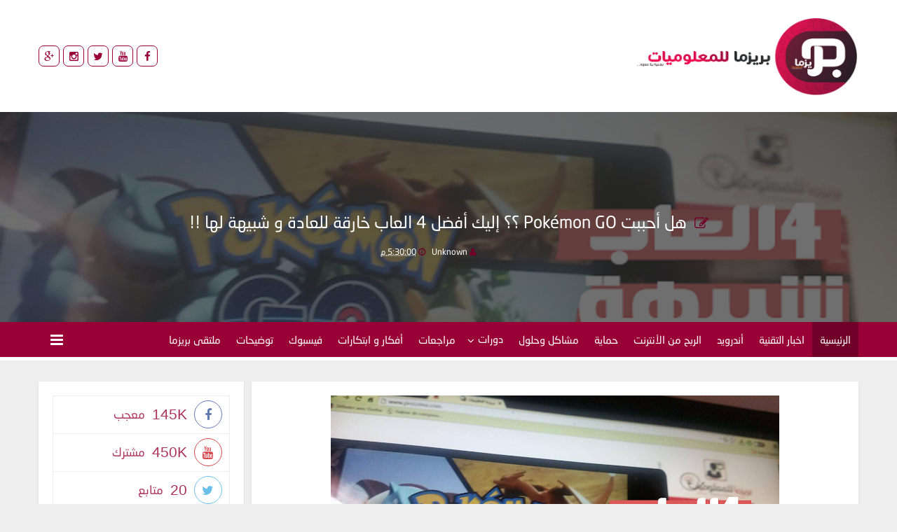

--- FILE ---
content_type: text/html; charset=UTF-8
request_url: https://www.prezzma.com/2016/07/pokemo-go-4-app.html
body_size: 100934
content:
<!DOCTYPE html>
<html class='v2' dir='rtl' xmlns='http://www.w3.org/1999/xhtml' xmlns:b='http://www.google.com/2005/gml/b' xmlns:data='http://www.google.com/2005/gml/data' xmlns:expr='http://www.google.com/2005/gml/expr'>
<meta content='text/html; charset=UTF-8' http-equiv='Content-Type'/>
<meta content='blogger' name='generator'/>
<link href='https://www.prezzma.com/favicon.ico' rel='icon' type='image/x-icon'/>
<link href='https://www.prezzma.com/2016/07/pokemo-go-4-app.html' rel='canonical'/>
<link rel="alternate" type="application/atom+xml" title="بريزما للمعلوميات - Atom" href="https://www.prezzma.com/feeds/posts/default" />
<link rel="alternate" type="application/rss+xml" title="بريزما للمعلوميات - RSS" href="https://www.prezzma.com/feeds/posts/default?alt=rss" />
<link rel="service.post" type="application/atom+xml" title="بريزما للمعلوميات - Atom" href="https://www.blogger.com/feeds/383380321296006496/posts/default" />

<link rel="alternate" type="application/atom+xml" title="بريزما للمعلوميات - Atom" href="https://www.prezzma.com/feeds/5289972152716892947/comments/default" />
<!--Can't find substitution for tag [blog.ieCssRetrofitLinks]-->
<link href='https://blogger.googleusercontent.com/img/b/R29vZ2xl/AVvXsEhRynXqqVsvhLIVqNxlIxgMy_FIaHCWRbLsT6pvQ4LbO-teYRU4I4L3zYl1nfRjYgbnmDaGhNc6K12P97XizMLO0FDptzwqoenJS5O6EMkavnkpXgNZyuOZmo7UXZKfbBoekbJWwLJUxbU/s640/13692375_646079948877430_959291077_o.png' rel='image_src'/>
<meta content='https://www.prezzma.com/2016/07/pokemo-go-4-app.html' property='og:url'/>
<meta content='هل أحببت Pokémon GO ؟؟ إليك أفضل 4 العاب خارقة للعادة و شبيهة لها !!' property='og:title'/>
<meta content='       بوكيمون GO ، هي اللعبة التي يتحدث عنها الجميع في الوقت الراهن بما أتت به من أشياء تشفع لها في حرب الألعاب أو بالاحرى في حرب الأفضل عل...' property='og:description'/>
<meta content='https://blogger.googleusercontent.com/img/b/R29vZ2xl/AVvXsEhRynXqqVsvhLIVqNxlIxgMy_FIaHCWRbLsT6pvQ4LbO-teYRU4I4L3zYl1nfRjYgbnmDaGhNc6K12P97XizMLO0FDptzwqoenJS5O6EMkavnkpXgNZyuOZmo7UXZKfbBoekbJWwLJUxbU/w1200-h630-p-k-no-nu/13692375_646079948877430_959291077_o.png' property='og:image'/>
<head>
<link href='https://www.blogger.com/static/v1/widgets/2370241452-css_bundle_v2_rtl.css' rel='stylesheet' type='text/css'/>
<script async='async' data-ad-client='ca-pub-5023684260721933' src='https://pagead2.googlesyndication.com/pagead/js/adsbygoogle.js'></script>
<title>
هل أحببت Pokémon GO &#1567;&#1567; إليك أفضل 4 العاب خارقة للعادة و شبيهة لها !! - بريزما للمعلوميات
</title>
<!-- meta tags -->
<meta content='4ac6fe5b009f8e64a62fddd586fd00b8' name='maValidation'/>
<meta content='DESCRIPTION DE TON BLOG' name='description'/>
<meta content='هل أحببت Pokémon GO ؟؟ إليك أفضل 4 العاب خارقة للعادة و شبيهة لها !!' property='og:title'/>
<meta content='https://www.prezzma.com/2016/07/pokemo-go-4-app.html' property='og:url'/>
<meta content='article' property='og:type'/>
<meta content='https://blogger.googleusercontent.com/img/b/R29vZ2xl/AVvXsEhRynXqqVsvhLIVqNxlIxgMy_FIaHCWRbLsT6pvQ4LbO-teYRU4I4L3zYl1nfRjYgbnmDaGhNc6K12P97XizMLO0FDptzwqoenJS5O6EMkavnkpXgNZyuOZmo7UXZKfbBoekbJWwLJUxbU/s640/13692375_646079948877430_959291077_o.png' property='og:image'/>
<meta content='بريزما للمعلوميات' property='og:site_name'/>
<meta content='https://www.prezzma.com/' name='twitter:domain'/>
<meta content='هل أحببت Pokémon GO ؟؟ إليك أفضل 4 العاب خارقة للعادة و شبيهة لها !!' name='twitter:title'/>
<meta content='summary_large_image' name='twitter:card'/>
<meta content='https://blogger.googleusercontent.com/img/b/R29vZ2xl/AVvXsEhRynXqqVsvhLIVqNxlIxgMy_FIaHCWRbLsT6pvQ4LbO-teYRU4I4L3zYl1nfRjYgbnmDaGhNc6K12P97XizMLO0FDptzwqoenJS5O6EMkavnkpXgNZyuOZmo7UXZKfbBoekbJWwLJUxbU/s640/13692375_646079948877430_959291077_o.png' name='twitter:image'/>
<meta content='هل أحببت Pokémon GO ؟؟ إليك أفضل 4 العاب خارقة للعادة و شبيهة لها !!' name='twitter:title'/>
<!-- Social Media meta tag need customer customization -->
<meta content='Facebook App ID here' property='fb:app_id'/>
<meta content='Facebook Admin ID here' property='fb:admins'/>
<meta content='@username' name='twitter:site'/>
<meta content='@username' name='twitter:creator'/>
<meta content='width=device-width, initial-scale=1.0, maximum-scale=12.0, minimum-scale=.25, user-scalable=yes' name='viewport'/>&#160;
     <script src='//code.jquery.com/jquery-1.10.2.min.js' type='text/javascript'></script>
<link href="//maxcdn.bootstrapcdn.com/font-awesome/4.2.0/css/font-awesome.min.css" rel="stylesheet">
<style id='page-skin-1' type='text/css'><!--
/*
-----------------------------------------------
Blogger Template Style
Name: قالب بريزما V3.0
Designer: Mouhamed Ilyés Hlel
URL:    www.facebook.com/midou.hlel
----------------------------------------------- */
/*============================
1 : FontFamily
2 : Body
3 : Error 404
4 : Content Tamplate
5 : TopNav
6 : TopSocial
7 : Logo & Ads
8 : NavBar
9 : SideWidget
10 : Slider
11 : Posts
12 : Number Pages
13 : FootPost
14 : PostShare
15 : InPostNavigation
16 : RelatedPosts
17 : Comments
18 : SocialMedia
19 : Sidebar
20 : BlogArchive
21 : Labels I
22 : Follow Email
23 : Contact Form
24 : TextBox
25 : Labels II
26 : Popular Posts
27 : Featured Post
28 : Status Msg
29 : Author Post
30 : Footer
31 : CopyRight - CopyLeft xD
============================*/
*{margin:0;padding:0;outline:0}html,body,div,span,applet,object,iframe,h1,h2,h3,h4,h5,h6,p,blockquote,pre,a,abbr,acronym,address,big,cite,code,del,dfn,em,font,img,ins,kbd,q,s,samp,small,strike,strong,sub,sup,tt,var,b,u,i,center,dl,dt,dd,ol,ul,li,fieldset,form,label,legend,table,caption,tbody,tfoot,thead,tr,th,td{padding:0;border:0;outline:0;vertical-align:baseline;background:transparent}ins{text-decoration:underline}del{text-decoration:line-through}h1,h2,h3,h4,h5,h6,p,blockquote,ul,ol,il,a,input{direction:rtl}a{text-decoration:none;font:normal 14px tahoma,arial}a :visited{text-decoration:none}a :hover{text-decoration:none}blockquote{margin:5px 17px;padding:7px;border:2px solid #3e89f1;color:#000;background:#E9F4FA}ul,ol,dl{list-style-position:inside;font-weight:700;list-style:none}:focus{outline:none!important}.container{margin:auto;width:1100px}.hidden{opacity:0}.visible{opacity:1}.clear{float:none;clear:both}/*html{overflow-x:hidden}*/@font-face{font-family:Neo;font-style:normal;font-weight:400;src:url([data-uri]) format("woff")}body{background:#eee;padding:0;margin:0;direction:rtl;font:14px tahoma,sans-serif;font-weight:400}#error-not-found{background:#fff;position:fixed;top:0;right:0;bottom:0;left:0;z-index:999999;display:table;width:100%;height:100%}div#error-not-found h1{font-size:150px;color:#fff;font-family:arial,sans-serif;letter-spacing:20px}div#error-not-found h1 i{font-size:100px;color:#fff}div#error-not-found p{font-family:Neo;font-size:30px;color:#980036}div#error-not-found a{font-size:20px;font-family:Neo;color:#fff}div#error-not-found a:hover{text-decoration:underline}div#error-not-found center{display:table-cell;vertical-align:middle}#thepage{position:fixed;width:100%;height:100%;z-index:-99999}.ct-wrapper{position:relative;max-width:1170px;margin:0 auto;background:#fff;-webkit-box-shadow:0 1px 2px rgba(0,0,0,0.1);-moz-box-shadow:0 1px 2px rgba(0,0,0,0.1);box-shadow:0 1px 2px rgba(0,0,0,0.1)}.header-inner-wrapper{float:left;width:auto;z-index:9}#header{float:left;width:auto}#content-wrapper{width:100%;padding:0;background:#eee;margin:0 auto;overflow:hidden}#main-wrapper{width:74%;float:right;position:relative;clear:left;padding:20px;margin:30px 0;background:#fff;-webkit-box-shadow:0 1px 2px rgba(0,0,0,0.1);-moz-box-shadow:0 1px 2px rgba(0,0,0,0.1);box-shadow:0 1px 2px rgba(0,0,0,0.1)}#sidebar-wrapper{float:left;width:25%;padding:0;margin:30px 0}.menutop{width:100%;margin:0 auto;z-index:9999999;padding:5px;margin-bottom:20px}#nav1{display:none}#selectnav2{display:block!important;margin:0 auto;position:relative;float:none;padding:10px;font-size:15px;font-family:Neo;color:#980036;border:0 solid;background:#fff}.authorpic{width:100%;margin:0 auto;z-index:9999999;padding:5px}.partner,.magazine{width:50%;z-index:9999999;padding:5px;margin:0 auto;background-color:#980036}.partner{float:right}.magazine{float:left}.par_mag{width:100%;background:#980036;margin:0 auto;display:table}.ct-wrapper-f{position:relative;max-width:570px;margin:0 auto}.partner .section,.magazine .section{margin:0!important}.authorpic .author-img div{width:100%;height:150px;border-radius:5px}.partner .magpar-img img,.magazine .magpar-img img{width:100%!important;background-color:#fff!important;height:100px;padding:10px}.authorpic h2{font-size:20px;font-family:Neo;color:#fff;font-weight:400}.partner h2,.magazine h2{font-size:26px;font-family:Neo;color:#fff;text-align:center;font-weight:400}.tooltip{position:relative;display:inline-block}.tooltip .tooltiptext{visibility:hidden;width:120px;background-color:#fff;color:#980036;font-family:Neo;text-align:center;border-radius:6px;padding:5px 0;position:absolute;z-index:1;bottom:105%;left:50%;margin-left:-60px;opacity:0;transition:opacity .4s}.tooltip .tooltiptext::after{content:"";position:absolute;top:100%;left:50%;margin-left:-5px;border-width:5px;border-style:solid;border-color:#fff transparent transparent}.tooltip:hover .tooltiptext{visibility:visible;opacity:1}#author_pic .widget,#author_pic .widget-content{overflow:initial!important;margin:20px 0 0!important}#partner_pic .widget,#magazine_pic .widget{margin:10px 0!important}#partner_pic .widget-content,#magazine_pic .widget-content{width:100%}div#top-social{margin:0!important;padding:65px 0}.socl .widget{margin:0}.socl ul li{overflow:hidden;float:left}.socl a{display:block;width:30px;text-align:center;color:#980036;border:1px solid #980036;height:30px;line-height:30px;margin-right:5px;border-radius:7px;margin-top:4px}.socl a:hover{border-color:#710028;color:#fff;background:#710028}.socl a:before{font-family:FontAwesome;font-style:normal;font-weight:400;-webkit-font-smoothing:antialiased;-moz-osx-font-smoothing:grayscale;text-align:center;font-size:15px;transition:all .6s}.socl .facebook:before{content:"\f09a"!important}.socl .twitter:before{content:"\f099"!important}.socl .gplus:before{content:"\f0d5"!important}.socl .rss:before{content:"\f09e"!important}.socl .youtube:before{content:"\f167"!important}.socl .skype:before{content:"\f17e"!important}.socl .instagram:before{content:"\f16d"!important}div#logoads{overflow:hidden;padding:57px 0 0;display:inline}div#logoads img{margin:19px 2px}#logoo{font-size:14px;font-family:Neo;color:#980036;font-weight:400;text-align:right;float:right;margin:0 auto;box-sizing:border-box}#logoo .titlewrapper h1{padding:11px;margin-top:10px;font-size:40px;font-family:Neo;color:#980036;font-weight:400}#logoo .titlewrapper h1 a{font-size:40px;font-family:Neo;color:#980036;font-weight:400}#logoo img{padding:0}div#header-wrapper{background-color:#fff;margin-top:-20px}div#header-wrapper .ct-wrapper{position:relative;max-width:1170px;margin:0 auto;background:transparent;-webkit-box-shadow:none;-moz-box-shadow:none;box-shadow:none}.menu-container{width:100%;margin:0 auto;background:#980036;height:55px;clear:both;border-bottom:5px solid #fff;z-index:9999999;-webkit-box-shadow:0 1px 2px rgba(0,0,0,0.1);-moz-box-shadow:0 1px 2px rgba(0,0,0,0.1);box-shadow:0 1px 2px rgba(0,0,0,0.1)}#menu ul li{float:right;padding:0;position:relative;margin:0;transition:.6s}div#menu .widget{overflow:initial!important;margin:0}div#menu{margin:0}#menu ul li a{display:block;line-height:50px;transition:.6s;padding:0 11px;color:#fff;font-family:Neo;font-size:15px;word-wrap: normal!important;overflow-wrap: normal!important;word-break: normal!important;}#menu ul li:first-child a{background:#710028;color:#fff}#menu ul li a.has-sub{line-height:49px}#menu ul li a.has-sub:after{content:"\f107";font-family:Fontawesome;position:relative;right:5px;top:2px}#menu ul li:hover a{background:#710028;color:#fff}#sub-menu{position:absolute!important;top:49px;z-index:99999;width:250px!important;background:#fff;opacity:0;visibility:hidden;-webkit-box-shadow:0 1px 2px rgba(0,0,0,0.1);-moz-box-shadow:0 1px 2px rgba(0,0,0,0.1);box-shadow:0 1px 2px rgba(0,0,0,0.1);-moz-transform:scaleY(0);-webkit-transform:scaleY(0);-o-transform:scaleY(0);-ms-transform:scaleY(0);transform:scaleY(0);-webkit-transform-origin:0 0;-moz-transform-origin:0 0;-o-transform-origin:0 0;-ms-transform-origin:0 0;transform-origin:0 0;transition:.3s}#sub-menu li{float:none!important}#sub-menu li a{line-height:45px!important;font-size:14px!important;transition:.6s;color:#980036!important;border-bottom:0!important;background:none!important}#sub-menu li a:before{content:"\f060";font-family:Fontawesome;padding-left:5px;font-size:10px}#sub-menu li:first-child:hover{color:#fff!important}#sub-menu li:first-child,#sub-menu li a:hover{background:#fff!important}#sub-menu li:hover{background:#fff!important}#sub-menu li a:hover{background:#710028!important;color:#fff!important}.selectnav{display:none}#menu ul li:hover #sub-menu{opacity:1;visibility:visible;-moz-transform:scaleY(1);-webkit-transform:scaleY(1);-o-transform:scaleY(1);-ms-transform:scaleY(1);transform:scaleY(1)}.side-widget{background:#980036;width:300px;position:fixed;right:-300px;top:0;z-index:9999999;height:100%;padding:40px;text-align:center;overflow-y:scroll}.side-widget.actived{right:0}.sidewidget-effect.actived{-webkit-transform:translate(-300px,0);-moz-transform:translate(-300px,0);-o-transform:translate(-300px,0);transform:translate(-300px,0);transition:all .3s;-webkit-transition:all .3s;-o-transition:all .3s;-moz-transition:all .3s}.side-widget button{border:0;background:rgba(255,255,255,0.23);color:#fff;width:40px;height:40px;border-radius:2px;cursor:pointer;font-size:16px;margin-bottom:20px}.side-widget button:hover{background:#710028;color:#fff}.side-button{border:0;color:#fff;background:none;font-size:21px;float:left;cursor:pointer;width:52px;height:28px;margin-top:12px}.side-button:hover{color:#fff}.sidewidget-effect:before{content:"";width:100%;position:absolute;display:block;height:100%;right:0;top:0;background:rgba(0,0,0,0.21);z-index:999;opacity:0;visibility:hidden;transition:.3s}.side-widget button,.side-widget,.sidewidget-effect{transition:all .3s;-webkit-transition:all .3s;-o-transition:all .3s;-moz-transition:all .3s}.sidewidget-effect.actived:before{opacity:1;visibility:visible}.carousell .section{margin:0!important}.ocraousel .mulpost{position:relative;overflow:hidden}.ocraousel .multi-post{position:relative}.ocraousel .mulpost .label-content a.category{padding:6px 9px;background:#710028;color:#fff;font-family:Neo;font-size:13px;display:inline-block;z-index:1;border-radius:2px}.ocraousel .label-content{position:absolute;bottom:0;padding:15px;text-align:center;background:-moz-linear-gradient(top,rgba(0,0,0,0) 0%,rgba(0,0,0,0.5) 100%);background:-webkit-gradient(linear,left top,left bottom,color-stop(0%,rgba(0,0,0,0)),color-stop(100%,rgba(0,0,0,0.5)));background:-webkit-linear-gradient(top,rgba(0,0,0,0) 0%,rgba(0,0,0,0.5) 100%);background:-o-linear-gradient(top,rgba(0,0,0,0) 0%,rgba(0,0,0,0.5) 100%);background:-ms-linear-gradient(top,rgba(0,0,0,0) 0%,rgba(0,0,0,0.5) 100%);background:linear-gradient(to bottom,rgba(0,0,0,0) 0%,rgba(0,0,0,0.5) 100%);filter:progid:DXImageTransform.Microsoft.gradient(startColorstr='#00000000',endColorstr='#a6000000',GradientType=0);color:#fff;font-family:tahoma,sans-serif;font-size:13px;width:100%}.ocraousel .mpost-title a{color:#fff;font-family:Neo;font-size:16px;display:block;padding-right:5px;margin:10px auto}.pinfo{font-weight:100}.ocraousel .mulpost .pinfo li{text-transform:capitalize;font-size:11px;color:#ddd;display:inline-block;margin-left:6px;font-family:Neo,tahoma;padding-right:4px;margin-top:7px}h3.mpost-title a{line-height:25px}.ocraousel .mulpost .mtime{margin-left:15px}.ocraousel .mulpost .pinfo li:before{font-family:fontawesome;display:inline-block;margin-left:5px}.ocraousel .mulpost .post-author:before{content:"\f007"}.ocraousel .mulpost .mtime:before{content:"\f017"}.ocraousel .owl-controls{position:absolute;top:165px;width:100%}.partner .owl-controls,.magazine .owl-controls{position:absolute;top:83px;width:100%}.ocraousel .owl-prev,.partner .owl-prev,.magazine .owl-prev{position:absolute;bottom:0;right:0}.ocraousel .owl-next,.partner .owl-next,.magazine .owl-next{position:absolute;bottom:0;left:0}.ocraousel .owl-next,.ocraousel .owl-prev{padding:13px!important;font-size:18px!important;border-radius:0!important;background:#980036!important}.partner .owl-next,.partner .owl-prev,.magazine .owl-next,.magazine .owl-prev{padding:10px!important;line-height:30px;font-size:16px!important;border-radius:0!important;background:#980036!important}.ocraousel .owl-next:hover,.ocraousel .owl-prev:hover,.partner .owl-next:hover,.partner .owl-prev:hover,.magazine .owl-next:hover,.magazine .owl-prev:hover{background:#fff!important;color:#980036!important}.ocraousel .post-thumbnail:after{content:"";display:block;position:absolute;top:0;right:0;left:0;bottom:0;width:100%;height:100%;background:-webkit-linear-gradient(to top,rgba(0,0,0,0.7),transparent);background:-moz-linear-gradient(to top,rgba(0,0,0,0.7),transparent);background:linear-gradient(to top,rgba(0,0,0,0.7),transparent)}h2.date-header,.icon-action{display:none}.post-share-buttons.goog-inline-block{display:none}.blog-feeds{display:none}.post-feeds{display:none}div#main{margin:0}.info{position:relative;width:100%;height:400px;overflow:hidden;background:#fff;transition:all .5s ease-in-out}.post-info{padding:15px}.post-thumb img{width:100%;height:400px;transition:all .5s ease-in-out}.post-share{z-index:9;opacity:1;float:left}.post-share a i{font-size:16px;border-radius:2px;line-height:38px;width:38px;text-align:center;height:38px;border:1px solid #eee;color:#980036}.post-share a i.fa-facebook:hover{border:1px solid #39599f;color:#39599f}.post-share a i.fa-twitter:hover{border:1px solid #45b0e3;color:#45b0e3}.post-share a i.fa-google-plus:hover{border:1px solid #fa0101;color:#fa0101}.post{margin:0;padding:0;margin-bottom:5px;overflow:hidden}.post-home{width:100%;height:auto;overflow:hidden;margin:0 0 30px;background:#fff;-webkit-box-shadow:0 1px 2px rgba(0,0,0,0.1);-moz-box-shadow:0 1px 2px rgba(0,0,0,0.1);box-shadow:0 1px 2px rgba(0,0,0,0.1)}.info h2.post-title.entry-title{overflow:visible;font-size:24px;line-height:26px;position:absolute;text-align:right;z-index:999;padding:10px;bottom:0;margin:10px;font-weight:400}.info h2.post-title.entry-title a{font-size:19px;color:#fff;font-family:Neo;font-weight:400}.info h2.post-title.entry-title a:hover{color:#fff}.info .post-thumb:after{content:"";display:block;position:absolute;top:0;right:0;left:0;bottom:0;width:100%;height:100%;background:-webkit-linear-gradient(to top,rgba(0,0,0,0.7),transparent);background:-moz-linear-gradient(to top,rgba(0,0,0,0.7),transparent);background:linear-gradient(to top,rgba(0,0,0,0.7),transparent)}.post-meta{text-align:right;padding:2px;position:absolute;width:100%;background:#fff;z-index:99}.post-meta span.post-author.vcard,#meta-post span.post-author.vcard{display:inline-block;margin-left:5px;color:#980036;margin-right:59px;font-size:12px}#meta-post span.post-author.vcard a,#meta-post span.post-timestamp a{color:#fff!important}#meta-post span.post-author.vcard,#meta-post span.post-timestamp{color:#710028!important}.post-meta span.post-timestamp,#meta-post span.post-timestamp{margin:0;color:#980036;font-size:12px}.post-meta span.post-author.vcard a,.post-meta span.post-timestamp a,#meta-post span.post-author.vcard a,#meta-post span.post-timestamp a{font-family:Neo,sans-serif;color:#980036;font-size:12px}.post-info .post-snippet{color:#aaa;font-family:tahoma,sans-serif;font-size:14px;clear:both}h3.post-title.entry-title{font-family:Neo,sans-serif;color:#fff;font-weight:400;font-size:24px;text-align:center;margin-bottom:20px}h3.post-title.entry-title:before{content:"\f044";font-family:fontawesome;font-size:20px;color:#710028;padding-left:5px}img.author-pic{position:absolute;width:50px;height:50px;border-radius:50%;right:5px;border:4px solid #fff;transition:all .5s ease-in-out;z-index:9}div#meta-post{width:100%;text-align:center}.post-body{width:100%;_overflow:hidden;font-family:tahoma,sans-serif;line-height:29px;font-size:15px;color:#666}.item .post-body span{font-family:Neo!important;line-height:40px;font-size:17px!important}.post-info .jump-linke a{font-family:Neo;font-size:12px;color:#980036;float:left;padding:9px 26px;border:1px solid #fff;margin-left:5px}.post-info .jump-linke a:hover{color:#fff}.post-info .jump-linke a:hover:after{color:#fff}.post-info .jump-linke a:after{content:"\f060";font-family:FontAwesome;position:relative;right:6px}.backstretch_in{opacity:.3;filter:alpha(opacity=30);background-attachment:fixed!important;-moz-filter:url("data:image/svg+xml;utf8,<svg xmlns='http://www.w3.org/2000/svg'><filter id&#8230;0.3333 0 0 0.3333 0.3333 0.3333 0 0 0 0 0 1 0'/></filter></svg>#grayscale");-o-filter:url("data:image/svg+xml;utf8,<svg xmlns='http://www.w3.org/2000/svg'><filter id&#8230;0.3333 0 0 0.3333 0.3333 0.3333 0 0 0 0 0 1 0'/></filter></svg>#grayscale");filter:gray}.backstretch_in .pthumb{margin:0;padding:0;border:none;width:100%;top:0;height:100%;opacity:.3;filter:alpha(opacity=30);-moz-filter:url("data:image/svg+xml;utf8,<svg xmlns='http://www.w3.org/2000/svg'><filter id&#8230;0.3333 0 0 0.3333 0.3333 0.3333 0 0 0 0 0 1 0'/></filter></svg>#grayscale");-o-filter:url("data:image/svg+xml;utf8,<svg xmlns='http://www.w3.org/2000/svg'><filter id&#8230;0.3333 0 0 0.3333 0.3333 0.3333 0 0 0 0 0 1 0'/></filter></svg>#grayscale");filter:gray}.allhed{width:100%;position:relative;overflow:hidden}.bacp{height:300px;display:block;background-color:#333;text-align:center}.headertitle{position:absolute;padding:15px;transform:translateY(50%);bottom:42%;margin:auto;width:100%}div#settings{display:none}#blog-pager,.pagenavi{clear:both;text-align:center;margin:10px}#blog-pager a,.pagenavi span,.pagenavi a{margin:0 5px 0 0;padding:7px 15px;text-decoration:none;color:#fff;background:#980036;-webkit-transition:all .3s ease-in;-moz-transition:all .3s ease-in;-o-transition:all .3s ease-in;transition:all .3s ease-in;font-family:Neo,sans-serif;display:inline-block;border-radius:5px;border-bottom:2px solid #980036}#blog-pager a:hover,.pagenavi a:hover{color:#383b43;background:#fff;text-decoration:none}#blog-pager-older-link,#blog-pager-newer-link{float:none}.pagenavi .current{color:#383b43;background:#fff;text-decoration:none}.pagenavi .pages{display:none}.footpost{margin:30px 0}._2p3a{    width: 274px!important;}#footpost{margin:0}.fotpost .mulpost .post-thumbnail{height:400px;display:block;background-color:#333;text-align:center}.fotpost .mulpost .post-thumbnail a{opacity:.3;background-attachment: fixed!important;filter:alpha(opacity=30);-moz-filter:url("data:image/svg+xml;utf8,<svg xmlns='http://www.w3.org/2000/svg'><filter id&#8230;0.3333 0 0 0.3333 0.3333 0.3333 0 0 0 0 0 1 0'/></filter></svg>#grayscale");-o-filter:url("data:image/svg+xml;utf8,<svg xmlns='http://www.w3.org/2000/svg'><filter id&#8230;0.3333 0 0 0.3333 0.3333 0.3333 0 0 0 0 0 1 0'/></filter></svg>#grayscale");filter:gray}.fotpost .label-content{position:absolute;bottom:0;padding:15px;text-align:center;bottom:50%;transform:translateY(50%);margin:auto;color:#fff;font-family:tahoma,sans-serif;font-size:13px;width:100%}.fotpost .mulpost .label-content a.category{padding:6px 9px;background:#710028;color:#fff;font-family:Neo;font-size:13px;display:inline-block;z-index:1;border-radius:2px}.fotpost .mpost-title a{color:#fff;font-family:Neo;font-size:25px;display:block;padding-right:5px;margin:20px auto}.fotpost .mulpost .pinfo li{text-transform:capitalize;font-size:13px;color:#ddd;display:inline-block;margin-left:6px;font-family:Neo,tahoma;padding-right:4px}.fotpost .mulpost .pinfo li:before{font-family:fontawesome;display:inline-block;margin-left:5px}.fotpost .mulpost .mtime:before{content:"\f017"}.fotpost .mulpost .post-author:before{content:"\f007"}.post-shar{margin:20px auto;overflow:hidden;position:relative;border:1px solid #eee;padding:15px;display:block;padding-right:35px}.post-shar:before{content:"\f045";position:absolute;right:0;font-family:fontawesome;font-size:18px;color:#710028;margin:0 15px;top:20px}.shrtitle{font-size:15px;display:inline-block;float:right;margin-top:4px;font-weight:700;width:100px!important;font-family:Neo;color:#980036}.post-shar a{height:35px;width:12%;position:relative;text-align:center;float:left;margin:0 3px;font-size:17px;line-height:35px;transition:.3s;box-shadow:inset 0 0 0 1px transparent}.post-shar .share-facebook{color:#3b5998;border:1px solid #3b5998}.post-shar .share-twitter{color:#55acee;border:1px solid #55acee}.post-shar .share-gplus{color:#dd4b39;border:1px solid #dd4b39}.post-shar a:hover{color:#980036;border:1px solid #980036}.item #blog-pager{margin:0 0 20px;clear:both;text-align:initial}.item #blog-pager a,.item .blog-pager span.linkgrey.left{padding:15px 0;margin:0;width:49.6%!important;text-decoration:none;line-height:30px;color:#980036;overflow:hidden;white-space:nowrap;text-overflow:ellipsis;float:right;border:none;background:#fff;-webkit-transition:all .3s ease-in;-moz-transition:all .3s ease-in;-o-transition:all .3s ease-in;transition:all .3s ease-in;font-family:Neo,sans-serif;border-radius:0;margin-right:3px;display:block}.item #blog-pager a.blog-pager-newer-link,.item .blog-pager span.linkgrey.left{border-left:1px solid #eee}.item #blog-pager a h6{font-size:15px;padding:0}.item #blog-pager a h5{font-size:11px;margin-top:5px;color:#666}.item #blog-pager a.blog-pager-older-link h6,.item #blog-pager a.blog-pager-older-link h5{text-align:left}.item #blog-pager a:hover{text-decoration:underline}.widget-ti-re h3{padding:15px;display:block;font-family:Neo;font-size:15px;border:1px solid #eee;color:#980036}#related-posts .mulpost{position:relative;overflow:hidden;width:32%;margin-right:1%;float:right}#related-posts .multi-post{position:relative;margin:10px 0 20px;padding:0;line-height:0}#related-posts .mulpost .label-content a.category{padding:6px 9px;background:#710028;color:#fff;font-family:Neo;font-size:13px;display:inline-block;z-index:1;border-radius:2px}#related-posts .label-content{position:absolute;bottom:0;padding:15px;text-align:center;background:-moz-linear-gradient(top,rgba(0,0,0,0) 0%,rgba(0,0,0,0.5) 100%);background:-webkit-gradient(linear,left top,left bottom,color-stop(0%,rgba(0,0,0,0)),color-stop(100%,rgba(0,0,0,0.5)));background:-webkit-linear-gradient(top,rgba(0,0,0,0) 0%,rgba(0,0,0,0.5) 100%);background:-o-linear-gradient(top,rgba(0,0,0,0) 0%,rgba(0,0,0,0.5) 100%);background:-ms-linear-gradient(top,rgba(0,0,0,0) 0%,rgba(0,0,0,0.5) 100%);background:linear-gradient(to bottom,rgba(0,0,0,0) 0%,rgba(0,0,0,0.5) 100%);filter:progid:DXImageTransform.Microsoft.gradient(startColorstr='#00000000',endColorstr='#a6000000',GradientType=0);color:#fff;font-family:tahoma,sans-serif;font-size:13px;width:100%}#related-posts .post-thumbnail{height:200px;background:#000;transition:.3s}#related-posts .mpost-title a{color:#fff;font-family:Neo;font-size:16px;display:block;padding-right:5px;margin:10px auto}#related-posts .mulpost .pinfo li{text-transform:capitalize;font-size:11px;color:#ddd;display:inline-block;margin-left:6px;font-family:Neo,tahoma;padding-right:4px;margin-top:7px}#related-posts .mulpost .mtime{margin-left:15px}#related-posts .mulpost .pinfo li:before{font-family:fontawesome;display:inline-block;margin-left:5px}#related-posts .mulpost .post-author:before{content:"\f007"}#related-posts .mulpost .mtime:before{content:"\f017"}#related-posts .owl-controls{position:absolute;top:165px;width:100%}#related-posts .mulpost .post-thumbnail a{opacity:.3;filter:alpha(opacity=30);-moz-filter:url("data:image/svg+xml;utf8,<svg xmlns='http://www.w3.org/2000/svg'><filter id&#8230;0.3333 0 0 0.3333 0.3333 0.3333 0 0 0 0 0 1 0'/></filter></svg>#grayscale");-o-filter:url("data:image/svg+xml;utf8,<svg xmlns='http://www.w3.org/2000/svg'><filter id&#8230;0.3333 0 0 0.3333 0.3333 0.3333 0 0 0 0 0 1 0'/></filter></svg>#grayscale");filter:gray}div#comments{margin:0}div#comments h4{font-size:17px;padding:15px;margin:0;font-family:Neo;color:#980036;border:1px solid #eee;text-align:right}div#comments h4:before{content:"\f086";font-family:fontawesome;font-size:16px;color:#710028;padding-left:5px}div#comments .comment{padding:5px}div#comments .comment .comment-header{padding:5px 0;margin:0}.comments-content{padding:0 5px}.comments .avatar-image-container{float:right;max-height:36px;overflow:hidden;width:36px;position:relative;z-index:999}.comments .comment-block{position:relative;outline:1px solid #FFE5BA;padding:10px;overflow:hidden;background:#fff}cite.user{float:right;margin-right:18px;margin-top:-5px}cite.user a{color:#980036;font-family:Neo,sans-serif;font-size:15px}span.datetime.secondary-text{float:left;margin-right:18px!important;margin-top:-5px}span.datetime.secondary-text a:before{content:"\f017";font-family:fontawesome;font-size:16px;color:#980036;position:absolute;right:0}span.datetime.secondary-text a{color:#980036;font-family:Neo,sans-serif;font-size:15px;position:relative;padding-right:20px}.comments-content .comment-content{clear:both;font-family:Neo,sans-serif;font-size:12px;padding:15px 5px;margin:0!important;color:#666}.comment-actions a,.thread-count a,.continue a{font-family:tahoma;color:#980036}#side-social .widget{margin:0!important}#side-social{padding:20px;background:#fff;-webkit-box-shadow:0 1px 2px rgba(0,0,0,0.1);-moz-box-shadow:0 1px 2px rgba(0,0,0,0.1);box-shadow:0 1px 2px rgba(0,0,0,0.1)}#side-social ul{border:1px solid #eee;border-width:1px 1px 0}.sidebar .social h2{display:none}.sidebar .social .social-widget ul li{border:1px solid #eee;border-width:0 0 1px;width:100%;text-align:right;line-height:18px;overflow:hidden}.sidebar .social .social-widget ul li a{padding:6px 10px;color:#980036;text-decoration:none;line-height:40px;display:block;overflow:hidden;opacity:.8;-webkit-transition:background,opacity .3s ease-in-out;-moz-transition:background,opacity .3s ease-in-out;-ms-transition:background,opacity .3s ease-in-out;-o-transition:background,opacity .3s ease-in-out;transition:background,opacity .3s ease-in-out}.sidebar .social .social-widget ul li i{background-color:transparent;color:#980036;border:1px solid #eee;text-align:center;float:right;font-size:18px;margin:0 auto;line-height:40px;margin-left:10px;width:40px;height:40px;-webkit-border-radius:35px;-moz-border-radius:35px;border-radius:35px}.sidebar .social .social-widget ul li i.fa-google-plus{color:#fa0101;border:1px solid #fa0101}.sidebar .social .social-widget ul li i.fa-instagram{color:#3f729b;border:1px solid #3f729b}.sidebar .social .social-widget ul li i.fa-facebook{color:#39599f;border:1px solid #39599f}.sidebar .social .social-widget ul li i.fa-twitter{color:#45b0e3;border:1px solid #45b0e3}.sidebar .social .social-widget ul li i.fa-youtube{color:#cc181e;border:1px solid #cc181e}.sidebar .social .social-widget ul li i.fa-rss{color:#f26522;border:1px solid #f26522}.sidebar .social .social-widget ul li span.count{display:inline;font-size:21px;float:right;margin-left:10px}.sidebar .social .social-widget ul li span.social-text{color:#980036;font-family:Neo;font-size:17px}.sidebar .social .social-widget ul li:hover i{background:#710028;color:#fff;border:1px solid #710028}#sidebar-wrapper .section{margin:0}#sidebar .widget{background:#fff;-webkit-box-shadow:0 1px 2px rgba(0,0,0,0.1);-moz-box-shadow:0 1px 2px rgba(0,0,0,0.1);box-shadow:0 1px 2px rgba(0,0,0,0.1);padding:10px;font-family:tahoma,sans-serif;font-size:13px}#sidebar h2{padding:10px;margin:0 0 5px;text-align:right;font-weight:700;position:relative;width:auto;font-family:Neo;color:#fff;font-size:18px;background:#980036}div#sidebar a{color:#980036;font-family:Neo;font-size:13px;line-height:22px}div#sidebar a:hover{text-decoration:underline;color:#710028}#sidebar .widget ul{padding:0;margin:10px 0}.BlogArchive #ArchiveList ul.posts li{padding-right:1.3em;line-height:0}.BlogArchive #ArchiveList ul.posts li a{line-height:18px;font-size:14px;font-family:tahoma}li.archivedate{list-style:circle inside!important}#ArchiveList select{width:100%;margin:0;height:40px;border-color:#eee;font-family:Neo,sans-serif}.BlogArchive #ArchiveList ul li{background:none;list-style:none!important;list-style-image:none!important;list-style-position:outside!important;border-width:0;padding-right:15px;text-indent:-15px;margin:.25em 0;background-image:none}.archivedate .toggle{color:#980036!important}.archivedate span.post-count{color:#980036!important}.Label ul li{transition:.4s;margin:5px;float:right;outline:1px solid #eee;padding:8px}.Label ul li:hover{outline:1px solid #710028}.Label ul li a{transition:.4s}.Label ul li:hover a{color:#710028!important;text-decoration:none!important}.Label ul li:hover span{color:#710028!important;border-right:1px solid #710028}.Label ul li span{background:#fff;font-family:tahoma,sans-serif;position:relative;padding:8px;left:-8px;transition:.4s;font-weight:400;border-right:1px solid #eee;color:#980036}.Label ul{margin:0!important}.sidebar input.follow-by-email-submit{border:1px solid #eee!important;background:#fff!important;font-family:sans-serif!important;height:39px!important;width:99%!important;color:#980036!important;cursor:pointer!important;margin-right:2px!important;border-radius:0!important;transition:.6s ease;position:relative}.sidebar input.follow-by-email-submit:hover{border-color:#980036!important;color:#980036!important}.sidebar input.follow-by-email-address{width:100%!important;border:1px solid #eee!important;font-family:tahoma!important;text-indent:10px!important;height:37px!important}.sidebar input.follow-by-email-address:focus{border:1px solid #980036!important}.contact-form-widget{max-width:99%;padding:0;text-align:center;margin:0}.ContactForm > div.contact-form-widget > div > form > span{color:#980036}.ContactForm > div.contact-form-widget > div > form{font:14px Neo;color:#980036;text-align:right}.contact-form-name,.contact-form-email,.contact-form-email-message{width:100%!important;max-width:280px;color:#980036;font:15px tahoma,sans-serif;padding:20px;margin:5px 0;transition:.6s ease;border:1px solid #eee}.contact-form-email:focus,.contact-form-name:focus,.contact-form-email-message:focus{border:1px solid #980036;outline:none;box-shadow:none}.contact-form-email:hover,.contact-form-name:hover,.contact-form-email-message:hover{border:1px solid #710028;outline:none;box-shadow:none}.contact-form-button-submit:hover{border:1px solid #710028;color:#fff;background:#710028;cursor:pointer}.contact-form-button-submit{width:100%;height:50px;font:15px Neo;background-image:none;background:#fff;color:#980036;border-radius:0;border:1px solid #eee;transition:.6s ease}.contact-form-button-submit:focus{border:1px solid #980036}.Text .widget-content{font-family:tahoma,sans-serif;font-size:15px;color:#980036;line-height:20px;text-align:right!important}.Text .widget-content:before{content:'\f10e';font-family:fontawesome;font-size:16px;color:#710028;padding-left:5px}.Text .widget-content:after{content:'\f10d';font-family:fontawesome;font-size:16px;color:#710028;padding-left:5px}.label-size{line-height:1.2;font-size:14px;color:#980036;opacity:1;display:block;transition:.6s;position:relative;padding:6px;background:#eee;margin:0 0 2.5px}.label-size span.label-count{float:left;position:relative;top:4px}.label-size:hover{color:#fff;background:#710028}.label-size:hover a{color:#fff!important}.label-size a:hover{text-decoration:none!important}.PopularPosts .item-thumbnail{float:left;margin:5px 0 0}.PopularPosts ul{margin:0!important}.PopularPosts .widget-content ul li{overflow:hidden;margin:0!important}.PopularPosts .item-thumbnail{width:80px;height:80px;overflow:hidden;float:right;margin-left:15px;background:#000}.PopularPosts img{height:80px;margin-left:15px;width:80px;transition:.6s ease;padding:0;transform:scale(1.3)}.PopularPosts .widget-content ul li:hover img{transform:scale(1.6);opacity:.7}.PopularPosts img:hover{transform:scale(1.6)}.item-snippet{font-family:tahoma,sans-serif;font-size:11px;line-height:1.5em;font-weight:400}.PopularPosts h2{margin:0!important}.item-title a{font-family:Neo;color:#980036;display:block;margin-bottom:5.5px}.FeaturedPost .post-summary{padding:0!important}.FeaturedPost .post-summary h3{padding:5px}.Featured.Post .post-summary h3 a{font-size:16px!important}.FeaturedPost .post-summary p{padding:5px;font-family:tahoma,sans-serif;color:#8c8b8b}.FeaturedPost .post-summary img{padding:5px}.status-msg-border{border:1px solid $(black.color);filter:alpha(opacity=1);-moz-opacity:1;opacity:1;width:100%;position:relative}.status-msg-bg{background-color:$(white.color);opacity:1;filter:alpha(opacity=1);-moz-opacity:1;width:100%;position:relative;z-index:1}.status-msg-hidden{visibility:hidden;padding:15px 0}.status-msg-body{text-align:center;padding:15px 0;width:100%;position:absolute;font-family:Helvetica;z-index:4}.status-msg-body b{font-weight:400;color:$(red.color);padding-left:5px}.status-msg-wrap a{padding-right:.4em;text-decoration:underline;color:$(black.color);font-family:Helvetica}.pauthor{margin-bottom:20px;border:1px solid transparent;overflow:hidden;position:relative}.imgauthor{height:200px;display:block;background-color:#333;text-align:center}.backimg img{display:block;}.backimg{opacity:.3;width:100%;height:100%;filter:alpha(opacity=30);background-attachment:fixed!important;-moz-filter:url("data:image/svg+xml;utf8,<svg xmlns='http://www.w3.org/2000/svg'><filter id&#8230;0.3333 0 0 0.3333 0.3333 0.3333 0 0 0 0 0 1 0'/></filter></svg>#grayscale");-o-filter:url("data:image/svg+xml;utf8,<svg xmlns='http://www.w3.org/2000/svg'><filter id&#8230;0.3333 0 0 0.3333 0.3333 0.3333 0 0 0 0 0 1 0'/></filter></svg>#grayscale");filter:gray}.na_des{position:absolute;bottom:0;padding:15px;font-family:Neo;margin:auto;transform:translateY(50%);bottom:50%;color:#fff;text-align:center;width:100%}.na_des h4.nameauthor{font-size:20px;line-height:40px}.footer{background:#383b43;clear:both;overflow:hidden;margin-top:30px;color:#fff;font-family:Neo}.footer-columen{width:33.3333%;float:left;margin-bottom:10px;padding:20px}.footer-columen .section{margin:0}.footer-columen .widget{padding:10px;font-family:tahoma,sans-serif;font-size:13px}.footer-columen h2{padding:10px;margin:0 0 10px;text-align:center;font-weight:400;position:relative;width:auto;font-family:Neo;color:#fff;background:#980036;font-size:20px}.footer-columen a{color:#fff;font-family:Neo;font-size:13px;line-height:22px}.footer-columen a:hover{text-decoration:underline;color:#710028}.footer-columen .widget ul{padding:0;margin:10px 0}.footer-columen .Label ul li{word-wrap:normal!important;overflow-wrap: normal!important;word-break: normal!important;transition:.4s;margin:5px;float:right;background:#383b43;padding:8px}.footer-columen span.post-count{color:#aaa!important}.footer-columen .Text .widget-content{color:#fff!important;font-family: Neo;}.footer-columen .Label ul li span{background:#383b43;font-family:tahoma,sans-serif;position:relative;padding:8px;left:-8px;transition:.4s;font-weight:400;color:#fff}.footer-columen .Label ul li:hover span{border-right:1px solid #710028}.footer-columen .archivedate .toggle{color:#fff!important}.footer-columen .contact-form-name,.footer-columen .contact-form-email,.footer-columen .contact-form-email-message{width:100%!important;max-width:100%;color:#383b43;font:15px tahoma,sans-serif;padding:20px;margin:5px 0;transition:.6s ease;border:1px solid #eee}.footer-columen .ContactForm > div.contact-form-widget > div > form{color:#fff}.footer-columen .label-size{line-height:1.2;font-size:14px;color:#fff;opacity:1;display:block;transition:.6s;position:relative;padding:6px;background:transparent;border:1px solid #eee;margin:0 0 2.5px}.footer-columen .label-size:hover{color:#710028;border:1px solid #710028}.footer-columen .label-size:hover a{color:#710028!important}.footer-columen .label-size a{transition:.3s}div#copyright{width:100%;padding:10px 0;clear:both;background:#980036}#copyright .right_c,#copyright .left_c{text-align:center;font-family:Neo;font-size:13px;color:#fff;line-height:24px}#copyright .right_c a,#copyright .left_c a{text-align:center;font-family:Neo;font-size:13px;color:#710028}.owl-carousel .animated{-webkit-animation-duration:1000ms;animation-duration:1000ms;-webkit-animation-fill-mode:both;animation-fill-mode:both}.owl-carousel .owl-animated-in{z-index:0}.owl-carousel .owl-animated-out{z-index:1}.owl-carousel .fadeOut{-webkit-animation-name:fadeOut;animation-name:fadeOut}@-webkit-keyframes fadeOut{0%{opacity:1}100%{opacity:0}}@keyframes fadeOut{0%{opacity:1}100%{opacity:0}}.owl-height{-webkit-transition:height 500ms ease-in-out;-moz-transition:height 500ms ease-in-out;-ms-transition:height 500ms ease-in-out;-o-transition:height 500ms ease-in-out;transition:height 500ms ease-in-out}.owl-carousel{display:none;width:100%;-webkit-tap-highlight-color:transparent;position:relative;z-index:1}.owl-carousel .owl-stage{position:relative;-ms-touch-action:pan-Y}.owl-carousel .owl-stage:after{content:&quot;display:block;clear:both;visibility:hidden;line-height:0;height:0}.owl-carousel .owl-stage-outer{position:relative;overflow:hidden;-webkit-transform:translate3d(0,0,0)}.owl-carousel .owl-controls .owl-dot,.owl-carousel .owl-controls .owl-nav .owl-next,.owl-carousel .owl-controls .owl-nav .owl-prev{cursor:pointer;cursor:hand;-webkit-user-select:none;-khtml-user-select:none;-moz-user-select:none;-ms-user-select:none;user-select:none}.owl-carousel.owl-loaded{display:block}.owl-carousel.owl-loading{opacity:0;display:block}.owl-carousel.owl-hidden{opacity:0}.owl-carousel .owl-refresh .owl-item{display:none}.owl-carousel .owl-item{position:relative;min-height:1px;float:left;-webkit-backface-visibility:hidden;-webkit-tap-highlight-color:transparent;-webkit-touch-callout:none;-webkit-user-select:none;-moz-user-select:none;-ms-user-select:none;user-select:none}.owl-carousel .owl-item img{display:block;width:100%;-webkit-transform-style:preserve-3d}.owl-carousel.owl-text-select-on .owl-item{-webkit-user-select:auto;-moz-user-select:auto;-ms-user-select:auto;user-select:auto}.owl-carousel .owl-grab{cursor:move;cursor:-webkit-grab;cursor:-o-grab;cursor:-ms-grab;cursor:grab}.owl-carousel.owl-rtl{direction:rtl}.owl-carousel.owl-rtl .owl-item{float:right}.no-js .owl-carousel{display:block}.owl-carousel .owl-item .owl-lazy{opacity:0;-webkit-transition:opacity 400ms ease;-moz-transition:opacity 400ms ease;-ms-transition:opacity 400ms ease;-o-transition:opacity 400ms ease;transition:opacity 400ms ease}.owl-carousel .owl-item img{transform-style:preserve-3d}.owl-carousel .owl-video-wrapper{position:relative;height:100%;background:#000}.owl-carousel .owl-video-play-icon{position:absolute;height:80px;width:80px;left:50%;top:50%;margin-left:-40px;margin-top:-40px;background:url(owl.video.play.png) no-repeat;cursor:pointer;z-index:1;-webkit-backface-visibility:hidden;-webkit-transition:scale 100ms ease;-moz-transition:scale 100ms ease;-ms-transition:scale 100ms ease;-o-transition:scale 100ms ease;transition:scale 100ms ease}.owl-carousel .owl-video-play-icon:hover{-webkit-transition:scale(1.3,1.3);-moz-transition:scale(1.3,1.3);-ms-transition:scale(1.3,1.3);-o-transition:scale(1.3,1.3);transition:scale(1.3,1.3)}.owl-carousel .owl-video-playing .owl-video-play-icon,.owl-carousel .owl-video-playing .owl-video-tn{display:none}.owl-carousel .owl-video-tn{opacity:0;height:100%;background-position:center center;background-repeat:no-repeat;-webkit-background-size:contain;-moz-background-size:contain;-o-background-size:contain;background-size:contain;-webkit-transition:opacity 400ms ease;-moz-transition:opacity 400ms ease;-ms-transition:opacity 400ms ease;-o-transition:opacity 400ms ease;transition:opacity 400ms ease}.owl-carousel .owl-video-frame{position:relative;z-index:1}.owl-theme .owl-controls{margin-top:10px;text-align:center;-webkit-tap-highlight-color:transparent}.owl-theme .owl-controls .owl-nav [class*=owl-]{color:#fff;font-size:14px;margin:5px;padding:4px 7px;background:#d6d6d6;display:inline-block;cursor:pointer;-webkit-border-radius:3px;-moz-border-radius:3px;border-radius:3px}.owl-theme .owl-controls .owl-nav [class*=owl-]:hover{background:#869791;color:#fff;text-decoration:none}.owl-theme .owl-controls .owl-nav .disabled{opacity:.5;cursor:default}.owl-theme .owl-dots .owl-dot{display:inline-block;zoom:1;*display:inline}.owl-theme .owl-dots .owl-dot span{width:10px;height:10px;margin:5px 7px;background:#d6d6d6;display:block;-webkit-backface-visibility:visible;-webkit-transition:opacity 200ms ease;-moz-transition:opacity 200ms ease;-ms-transition:opacity 200ms ease;-o-transition:opacity 200ms ease;transition:opacity 200ms ease;-webkit-border-radius:30px;-moz-border-radius:30px;border-radius:30px}.owl-theme .owl-dots .owl-dot.active span,.owl-theme .owl-dots .owl-dot:hover span{background:#869791}.widget li,.BlogArchive #ArchiveList ul.flat li,.widget ul{padding:0}.post-thumbnail a{display:block;opacity:1;z-index:999}.ocraousel .post-thumbnail{height:300px;background:#000;transition:.3s}.widget,.widget-content,.multi-post,.mulpost,.post-thumbnail a{height:100%;display:block;overflow:hidden}div#settings{display:none}*{box-sizing:border-box;-webkit-box-sizing:border-box;-mz-box-sizing:border-box;-o-box-sizing:border-box}@media screen and (max-width: 1143px){.pager-isi a,.pager-isi .linkgrey{width:100%!important;margin-bottom:5px!important;margin-right:0!important}div#header-wrapper{padding-bottom:0}}@media screen and (max-width: 1066px){.side-button{display: block;color: #980036;clear: right;float: right;margin: 9px;width: 100%;}.carousell{clear:right;}}@media screen and (max-width: 1013px){.item .post-body a img{width:100%;}.carousell{clear:both;}.side-button:hover{color: #710028;}.side-button{display: block;color: #980036;clear: right;float: right;margin: 9px;width: 100%;}.partner, .magazine{float: none!important;}.par_mag{display: block;}div#logoads img{margin: 0 auto;width: 230px;}.menu-container,.menutop{width:100%}#nav,#nav1{display:none}.selectnav{display:block;float:right;margin:6px;padding:10px;font-size:15px;font-family:Neo;color:#980036;border:0 solid;background:#fff}.footer-columen{width:100%}div#logoads{padding:30px 0 0}#logoo{text-align:center;float:none;margin:0 auto}.socl{display:none}#main-wrapper{width:100%}#sidebar-wrapper .section{margin:0 15px}#sidebar-wrapper{margin:0 0 5px;width:100%}.info{width:100%;margin-bottom:5px}.post-share{display:none}.post-outer{width:100%!important}span.datetime.secondary-text{display:none}.pager-isi a,.pager-isi .linkgrey{width:100%!important;margin-bottom:5px!important;margin-right:0!important}.ContactForm > div.contact-form-widget > div > form{text-align:center}.postla1 li.recent-box .magp-d,.postla2 li.recent-box .magp-d,.postla3 li.recent-box .magp-d,.postla4 li.recent-box .magp-d{display:none}.side-widget{width:100%;right:-100%}#related-posts .mulpost{width:100%;margin-bottom:1%;margin-right:0}}
div#logoads img {
width: 314px !important;
height: 110px !important;
margin-top: 30px;
}

--></style>
<style id='template-skin-1' type='text/css'><!--
body#layout {
background-color: $(white.color);
border: none;
padding: 19px 0 0;
}
#layout:before {
content: "عدد_التدوينات_في_صفحة_واحدة";
background: #FF7260 !important;
margin-top: 30px;
margin-bottom: 18px !important;
position: relative;
z-index: 9999;
font-family: tahoma;
width: 34%;
display: block;
padding: 18px;
font-size: 20px;
color: white;
margin: 0 auto;
}
#layout .side-widget:before {
content: "السايد_المتحرك";
background: #FF7260 !important;
margin-top: 30px;
margin-bottom: 18px !important;
position: relative;
z-index: 9999;
font-family: tahoma;
width: 25%;
display: block;
padding: 18px;
font-size: 20px;
color: white;
margin: 0 auto;
}
#layout #header-wrapper:before {
content: "التخطيط";
background: #FF7260 !important;
margin-top: 30px;
margin-bottom: 18px !important;
position: relative;
z-index: 9999;
font-family: tahoma;
width: 25%;
display: block;
padding: 18px;
font-size: 20px;
color: white;
margin: 0 auto;
}
#layout .partner:before {
content: "أداة_شركائنا";
background: #FF7260 !important;
margin-top: 30px;
margin-bottom: 18px !important;
position: relative;
z-index: 9999;
clear: both;
font-family: tahoma;
width: 25%;
display: block;
padding: 18px;
font-size: 20px;
color: white;
margin: 0 auto;
}
#layout .magazine:before {
content: "أداة_تحدثوا_عنا";
background: #FF7260 !important;
margin-top: 30px;
margin-bottom: 18px !important;
position: relative;
z-index: 9999;
clear: both;
font-family: tahoma;
width: 25%;
display: block;
padding: 18px;
font-size: 20px;
color: white;
margin: 0 auto;
}
body#layout #logoo{width: 50%;
float: left;}
body#layout #top-social{width: 30%;}
body#layout .footer-columen {
width: 33.33333%;
float: right;
}
body#layout .sub-menu-s .sub-s {width: 25%;float: right;padding:0;}
body#layout .sub-menu-s {position: static;overflow: hidden;max-width: initial;width: initial;padding: 0;}
body#layout .header-inner-wrapper .header {
display: none;
}
body#layout div.menu li .widget-content {
display: none;
}
body#layout div#partner_pic {
clear: both;
}
body#layout #main-wrapper {
overflow: visible;
width: 70%;
float: right;
}
body#layout #sidebar-wrapper {
overflow: visible;
width: 25%;
float: left;
}
body#layout .section h4 {
margin: 2px;
font-family: tahoma;
text-transform: uppercase;
}
body#layout div.layout-title {
height: 1.4em;
line-height: 1.4em;
overflow: hidden;
font-family: tahoma;
}
--></style>
<script type='text/javascript'> 
//<![CDATA[

$(document).ready(function() {

$('.post-home img').attr('src', function(i, src) {return src.replace( 's72-c', 's300-c' );});
$('.post-home img').attr('src', function(i, src) {return src.replace( '/default.jpg', '/mqdefault.jpg' );});
$('img.author-pic').attr('src', function(i, src) {return src.replace( 's512-c', 's50-c' );});
$('div#logoads img').attr('src', function(i, src) {return src.replace( 's640', 's480' );});
$('.partner .magpar-img img, .magazine .magpar-img img').attr('src', function(i, src) {return src.replace( 's150', 's250' );});
$('.FeaturedPost .post-summary img').attr('src', function(i, src) {return src.replace( 's1600', 's250' );});

});

//]]>
</script>
<script type='text/javascript'>
//<![CDATA[

// Owl Carousel Plugin: http://www.owlcarousel.owlgraphic.com/
!function(a,b,c,d){function e(b,c){this.settings=null,this.options=a.extend({},e.Defaults,c),this.$element=a(b),this.drag=a.extend({},m),this.state=a.extend({},n),this.e=a.extend({},o),this._plugins={},this._supress={},this._current=null,this._speed=null,this._coordinates=[],this._breakpoint=null,this._width=null,this._items=[],this._clones=[],this._mergers=[],this._invalidated={},this._pipe=[],a.each(e.Plugins,a.proxy(function(a,b){this._plugins[a[0].toLowerCase()+a.slice(1)]=new b(this)},this)),a.each(e.Pipe,a.proxy(function(b,c){this._pipe.push({filter:c.filter,run:a.proxy(c.run,this)})},this)),this.setup(),this.initialize()}function f(a){if(a.touches!==d)return{x:a.touches[0].pageX,y:a.touches[0].pageY};if(a.touches===d){if(a.pageX!==d)return{x:a.pageX,y:a.pageY};if(a.pageX===d)return{x:a.clientX,y:a.clientY}}}function g(a){var b,d,e=c.createElement("div"),f=a;for(b in f)if(d=f[b],"undefined"!=typeof e.style[d])return e=null,[d,b];return[!1]}function h(){return g(["transition","WebkitTransition","MozTransition","OTransition"])[1]}function i(){return g(["transform","WebkitTransform","MozTransform","OTransform","msTransform"])[0]}function j(){return g(["perspective","webkitPerspective","MozPerspective","OPerspective","MsPerspective"])[0]}function k(){return"ontouchstart"in b||!!navigator.msMaxTouchPoints}function l(){return b.navigator.msPointerEnabled}var m,n,o;m={start:0,startX:0,startY:0,current:0,currentX:0,currentY:0,offsetX:0,offsetY:0,distance:null,startTime:0,endTime:0,updatedX:0,targetEl:null},n={isTouch:!1,isScrolling:!1,isSwiping:!1,direction:!1,inMotion:!1},o={_onDragStart:null,_onDragMove:null,_onDragEnd:null,_transitionEnd:null,_resizer:null,_responsiveCall:null,_goToLoop:null,_checkVisibile:null},e.Defaults={items:3,loop:!1,center:!1,mouseDrag:!0,touchDrag:!0,pullDrag:!0,freeDrag:!1,margin:0,stagePadding:0,merge:!1,mergeFit:!0,autoWidth:!1,startPosition:0,rtl:!1,smartSpeed:250,fluidSpeed:!1,dragEndSpeed:!1,responsive:{},responsiveRefreshRate:200,responsiveBaseElement:b,responsiveClass:!1,fallbackEasing:"swing",info:!1,nestedItemSelector:!1,itemElement:"div",stageElement:"div",themeClass:"owl-theme",baseClass:"owl-carousel",itemClass:"owl-item",centerClass:"center",activeClass:"active"},e.Width={Default:"default",Inner:"inner",Outer:"outer"},e.Plugins={},e.Pipe=[{filter:["width","items","settings"],run:function(a){a.current=this._items&&this._items[this.relative(this._current)]}},{filter:["items","settings"],run:function(){var a=this._clones,b=this.$stage.children(".cloned");(b.length!==a.length||!this.settings.loop&&a.length>0)&&(this.$stage.children(".cloned").remove(),this._clones=[])}},{filter:["items","settings"],run:function(){var a,b,c=this._clones,d=this._items,e=this.settings.loop?c.length-Math.max(2*this.settings.items,4):0;for(a=0,b=Math.abs(e/2);b>a;a++)e>0?(this.$stage.children().eq(d.length+c.length-1).remove(),c.pop(),this.$stage.children().eq(0).remove(),c.pop()):(c.push(c.length/2),this.$stage.append(d[c[c.length-1]].clone().addClass("cloned")),c.push(d.length-1-(c.length-1)/2),this.$stage.prepend(d[c[c.length-1]].clone().addClass("cloned")))}},{filter:["width","items","settings"],run:function(){var a,b,c,d=this.settings.rtl?1:-1,e=(this.width()/this.settings.items).toFixed(3),f=0;for(this._coordinates=[],b=0,c=this._clones.length+this._items.length;c>b;b++)a=this._mergers[this.relative(b)],a=this.settings.mergeFit&&Math.min(a,this.settings.items)||a,f+=(this.settings.autoWidth?this._items[this.relative(b)].width()+this.settings.margin:e*a)*d,this._coordinates.push(f)}},{filter:["width","items","settings"],run:function(){var b,c,d=(this.width()/this.settings.items).toFixed(3),e={width:Math.abs(this._coordinates[this._coordinates.length-1])+2*this.settings.stagePadding,"padding-left":this.settings.stagePadding||"","padding-right":this.settings.stagePadding||""};if(this.$stage.css(e),e={width:this.settings.autoWidth?"auto":d-this.settings.margin},e[this.settings.rtl?"margin-left":"margin-right"]=this.settings.margin,!this.settings.autoWidth&&a.grep(this._mergers,function(a){return a>1}).length>0)for(b=0,c=this._coordinates.length;c>b;b++)e.width=Math.abs(this._coordinates[b])-Math.abs(this._coordinates[b-1]||0)-this.settings.margin,this.$stage.children().eq(b).css(e);else this.$stage.children().css(e)}},{filter:["width","items","settings"],run:function(a){a.current&&this.reset(this.$stage.children().index(a.current))}},{filter:["position"],run:function(){this.animate(this.coordinates(this._current))}},{filter:["width","position","items","settings"],run:function(){var a,b,c,d,e=this.settings.rtl?1:-1,f=2*this.settings.stagePadding,g=this.coordinates(this.current())+f,h=g+this.width()*e,i=[];for(c=0,d=this._coordinates.length;d>c;c++)a=this._coordinates[c-1]||0,b=Math.abs(this._coordinates[c])+f*e,(this.op(a,"<=",g)&&this.op(a,">",h)||this.op(b,"<",g)&&this.op(b,">",h))&&i.push(c);this.$stage.children("."+this.settings.activeClass).removeClass(this.settings.activeClass),this.$stage.children(":eq("+i.join("), :eq(")+")").addClass(this.settings.activeClass),this.settings.center&&(this.$stage.children("."+this.settings.centerClass).removeClass(this.settings.centerClass),this.$stage.children().eq(this.current()).addClass(this.settings.centerClass))}}],e.prototype.initialize=function(){if(this.trigger("initialize"),this.$element.addClass(this.settings.baseClass).addClass(this.settings.themeClass).toggleClass("owl-rtl",this.settings.rtl),this.browserSupport(),this.settings.autoWidth&&this.state.imagesLoaded!==!0){var b,c,e;if(b=this.$element.find("img"),c=this.settings.nestedItemSelector?"."+this.settings.nestedItemSelector:d,e=this.$element.children(c).width(),b.length&&0>=e)return this.preloadAutoWidthImages(b),!1}this.$element.addClass("owl-loading"),this.$stage=a("<"+this.settings.stageElement+' class="owl-stage"/>').wrap('<div class="owl-stage-outer">'),this.$element.append(this.$stage.parent()),this.replace(this.$element.children().not(this.$stage.parent())),this._width=this.$element.width(),this.refresh(),this.$element.removeClass("owl-loading").addClass("owl-loaded"),this.eventsCall(),this.internalEvents(),this.addTriggerableEvents(),this.trigger("initialized")},e.prototype.setup=function(){var b=this.viewport(),c=this.options.responsive,d=-1,e=null;c?(a.each(c,function(a){b>=a&&a>d&&(d=Number(a))}),e=a.extend({},this.options,c[d]),delete e.responsive,e.responsiveClass&&this.$element.attr("class",function(a,b){return b.replace(/\b owl-responsive-\S+/g,"")}).addClass("owl-responsive-"+d)):e=a.extend({},this.options),(null===this.settings||this._breakpoint!==d)&&(this.trigger("change",{property:{name:"settings",value:e}}),this._breakpoint=d,this.settings=e,this.invalidate("settings"),this.trigger("changed",{property:{name:"settings",value:this.settings}}))},e.prototype.optionsLogic=function(){this.$element.toggleClass("owl-center",this.settings.center),this.settings.loop&&this._items.length<this.settings.items&&(this.settings.loop=!1),this.settings.autoWidth&&(this.settings.stagePadding=!1,this.settings.merge=!1)},e.prototype.prepare=function(b){var c=this.trigger("prepare",{content:b});return c.data||(c.data=a("<"+this.settings.itemElement+"/>").addClass(this.settings.itemClass).append(b)),this.trigger("prepared",{content:c.data}),c.data},e.prototype.update=function(){for(var b=0,c=this._pipe.length,d=a.proxy(function(a){return this[a]},this._invalidated),e={};c>b;)(this._invalidated.all||a.grep(this._pipe[b].filter,d).length>0)&&this._pipe[b].run(e),b++;this._invalidated={}},e.prototype.width=function(a){switch(a=a||e.Width.Default){case e.Width.Inner:case e.Width.Outer:return this._width;default:return this._width-2*this.settings.stagePadding+this.settings.margin}},e.prototype.refresh=function(){if(0===this._items.length)return!1;(new Date).getTime();this.trigger("refresh"),this.setup(),this.optionsLogic(),this.$stage.addClass("owl-refresh"),this.update(),this.$stage.removeClass("owl-refresh"),this.state.orientation=b.orientation,this.watchVisibility(),this.trigger("refreshed")},e.prototype.eventsCall=function(){this.e._onDragStart=a.proxy(function(a){this.onDragStart(a)},this),this.e._onDragMove=a.proxy(function(a){this.onDragMove(a)},this),this.e._onDragEnd=a.proxy(function(a){this.onDragEnd(a)},this),this.e._onResize=a.proxy(function(a){this.onResize(a)},this),this.e._transitionEnd=a.proxy(function(a){this.transitionEnd(a)},this),this.e._preventClick=a.proxy(function(a){this.preventClick(a)},this)},e.prototype.onThrottledResize=function(){b.clearTimeout(this.resizeTimer),this.resizeTimer=b.setTimeout(this.e._onResize,this.settings.responsiveRefreshRate)},e.prototype.onResize=function(){return this._items.length?this._width===this.$element.width()?!1:this.trigger("resize").isDefaultPrevented()?!1:(this._width=this.$element.width(),this.invalidate("width"),this.refresh(),void this.trigger("resized")):!1},e.prototype.eventsRouter=function(a){var b=a.type;"mousedown"===b||"touchstart"===b?this.onDragStart(a):"mousemove"===b||"touchmove"===b?this.onDragMove(a):"mouseup"===b||"touchend"===b?this.onDragEnd(a):"touchcancel"===b&&this.onDragEnd(a)},e.prototype.internalEvents=function(){var c=(k(),l());this.settings.mouseDrag?(this.$stage.on("mousedown",a.proxy(function(a){this.eventsRouter(a)},this)),this.$stage.on("dragstart",function(){return!1}),this.$stage.get(0).onselectstart=function(){return!1}):this.$element.addClass("owl-text-select-on"),this.settings.touchDrag&&!c&&this.$stage.on("touchstart touchcancel",a.proxy(function(a){this.eventsRouter(a)},this)),this.transitionEndVendor&&this.on(this.$stage.get(0),this.transitionEndVendor,this.e._transitionEnd,!1),this.settings.responsive!==!1&&this.on(b,"resize",a.proxy(this.onThrottledResize,this))},e.prototype.onDragStart=function(d){var e,g,h,i;if(e=d.originalEvent||d||b.event,3===e.which||this.state.isTouch)return!1;if("mousedown"===e.type&&this.$stage.addClass("owl-grab"),this.trigger("drag"),this.drag.startTime=(new Date).getTime(),this.speed(0),this.state.isTouch=!0,this.state.isScrolling=!1,this.state.isSwiping=!1,this.drag.distance=0,g=f(e).x,h=f(e).y,this.drag.offsetX=this.$stage.position().left,this.drag.offsetY=this.$stage.position().top,this.settings.rtl&&(this.drag.offsetX=this.$stage.position().left+this.$stage.width()-this.width()+this.settings.margin),this.state.inMotion&&this.support3d)i=this.getTransformProperty(),this.drag.offsetX=i,this.animate(i),this.state.inMotion=!0;else if(this.state.inMotion&&!this.support3d)return this.state.inMotion=!1,!1;this.drag.startX=g-this.drag.offsetX,this.drag.startY=h-this.drag.offsetY,this.drag.start=g-this.drag.startX,this.drag.targetEl=e.target||e.srcElement,this.drag.updatedX=this.drag.start,("IMG"===this.drag.targetEl.tagName||"A"===this.drag.targetEl.tagName)&&(this.drag.targetEl.draggable=!1),a(c).on("mousemove.owl.dragEvents mouseup.owl.dragEvents touchmove.owl.dragEvents touchend.owl.dragEvents",a.proxy(function(a){this.eventsRouter(a)},this))},e.prototype.onDragMove=function(a){var c,e,g,h,i,j;this.state.isTouch&&(this.state.isScrolling||(c=a.originalEvent||a||b.event,e=f(c).x,g=f(c).y,this.drag.currentX=e-this.drag.startX,this.drag.currentY=g-this.drag.startY,this.drag.distance=this.drag.currentX-this.drag.offsetX,this.drag.distance<0?this.state.direction=this.settings.rtl?"right":"left":this.drag.distance>0&&(this.state.direction=this.settings.rtl?"left":"right"),this.settings.loop?this.op(this.drag.currentX,">",this.coordinates(this.minimum()))&&"right"===this.state.direction?this.drag.currentX-=(this.settings.center&&this.coordinates(0))-this.coordinates(this._items.length):this.op(this.drag.currentX,"<",this.coordinates(this.maximum()))&&"left"===this.state.direction&&(this.drag.currentX+=(this.settings.center&&this.coordinates(0))-this.coordinates(this._items.length)):(h=this.coordinates(this.settings.rtl?this.maximum():this.minimum()),i=this.coordinates(this.settings.rtl?this.minimum():this.maximum()),j=this.settings.pullDrag?this.drag.distance/5:0,this.drag.currentX=Math.max(Math.min(this.drag.currentX,h+j),i+j)),(this.drag.distance>8||this.drag.distance<-8)&&(c.preventDefault!==d?c.preventDefault():c.returnValue=!1,this.state.isSwiping=!0),this.drag.updatedX=this.drag.currentX,(this.drag.currentY>16||this.drag.currentY<-16)&&this.state.isSwiping===!1&&(this.state.isScrolling=!0,this.drag.updatedX=this.drag.start),this.animate(this.drag.updatedX)))},e.prototype.onDragEnd=function(b){var d,e,f;if(this.state.isTouch){if("mouseup"===b.type&&this.$stage.removeClass("owl-grab"),this.trigger("dragged"),this.drag.targetEl.removeAttribute("draggable"),this.state.isTouch=!1,this.state.isScrolling=!1,this.state.isSwiping=!1,0===this.drag.distance&&this.state.inMotion!==!0)return this.state.inMotion=!1,!1;this.drag.endTime=(new Date).getTime(),d=this.drag.endTime-this.drag.startTime,e=Math.abs(this.drag.distance),(e>3||d>300)&&this.removeClick(this.drag.targetEl),f=this.closest(this.drag.updatedX),this.speed(this.settings.dragEndSpeed||this.settings.smartSpeed),this.current(f),this.invalidate("position"),this.update(),this.settings.pullDrag||this.drag.updatedX!==this.coordinates(f)||this.transitionEnd(),this.drag.distance=0,a(c).off(".owl.dragEvents")}},e.prototype.removeClick=function(c){this.drag.targetEl=c,a(c).on("click.preventClick",this.e._preventClick),b.setTimeout(function(){a(c).off("click.preventClick")},300)},e.prototype.preventClick=function(b){b.preventDefault?b.preventDefault():b.returnValue=!1,b.stopPropagation&&b.stopPropagation(),a(b.target).off("click.preventClick")},e.prototype.getTransformProperty=function(){var a,c;return a=b.getComputedStyle(this.$stage.get(0),null).getPropertyValue(this.vendorName+"transform"),a=a.replace(/matrix(3d)?\(|\)/g,"").split(","),c=16===a.length,c!==!0?a[4]:a[12]},e.prototype.closest=function(b){var c=-1,d=30,e=this.width(),f=this.coordinates();return this.settings.freeDrag||a.each(f,a.proxy(function(a,g){return b>g-d&&g+d>b?c=a:this.op(b,"<",g)&&this.op(b,">",f[a+1]||g-e)&&(c="left"===this.state.direction?a+1:a),-1===c},this)),this.settings.loop||(this.op(b,">",f[this.minimum()])?c=b=this.minimum():this.op(b,"<",f[this.maximum()])&&(c=b=this.maximum())),c},e.prototype.animate=function(b){this.trigger("translate"),this.state.inMotion=this.speed()>0,this.support3d?this.$stage.css({transform:"translate3d("+b+"px,0px, 0px)",transition:this.speed()/1e3+"s"}):this.state.isTouch?this.$stage.css({left:b+"px"}):this.$stage.animate({left:b},this.speed()/1e3,this.settings.fallbackEasing,a.proxy(function(){this.state.inMotion&&this.transitionEnd()},this))},e.prototype.current=function(a){if(a===d)return this._current;if(0===this._items.length)return d;if(a=this.normalize(a),this._current!==a){var b=this.trigger("change",{property:{name:"position",value:a}});b.data!==d&&(a=this.normalize(b.data)),this._current=a,this.invalidate("position"),this.trigger("changed",{property:{name:"position",value:this._current}})}return this._current},e.prototype.invalidate=function(a){this._invalidated[a]=!0},e.prototype.reset=function(a){a=this.normalize(a),a!==d&&(this._speed=0,this._current=a,this.suppress(["translate","translated"]),this.animate(this.coordinates(a)),this.release(["translate","translated"]))},e.prototype.normalize=function(b,c){var e=c?this._items.length:this._items.length+this._clones.length;return!a.isNumeric(b)||1>e?d:b=this._clones.length?(b%e+e)%e:Math.max(this.minimum(c),Math.min(this.maximum(c),b))},e.prototype.relative=function(a){return a=this.normalize(a),a-=this._clones.length/2,this.normalize(a,!0)},e.prototype.maximum=function(a){var b,c,d,e=0,f=this.settings;if(a)return this._items.length-1;if(!f.loop&&f.center)b=this._items.length-1;else if(f.loop||f.center)if(f.loop||f.center)b=this._items.length+f.items;else{if(!f.autoWidth&&!f.merge)throw"Can not detect maximum absolute position.";for(revert=f.rtl?1:-1,c=this.$stage.width()-this.$element.width();(d=this.coordinates(e))&&!(d*revert>=c);)b=++e}else b=this._items.length-f.items;return b},e.prototype.minimum=function(a){return a?0:this._clones.length/2},e.prototype.items=function(a){return a===d?this._items.slice():(a=this.normalize(a,!0),this._items[a])},e.prototype.mergers=function(a){return a===d?this._mergers.slice():(a=this.normalize(a,!0),this._mergers[a])},e.prototype.clones=function(b){var c=this._clones.length/2,e=c+this._items.length,f=function(a){return a%2===0?e+a/2:c-(a+1)/2};return b===d?a.map(this._clones,function(a,b){return f(b)}):a.map(this._clones,function(a,c){return a===b?f(c):null})},e.prototype.speed=function(a){return a!==d&&(this._speed=a),this._speed},e.prototype.coordinates=function(b){var c=null;return b===d?a.map(this._coordinates,a.proxy(function(a,b){return this.coordinates(b)},this)):(this.settings.center?(c=this._coordinates[b],c+=(this.width()-c+(this._coordinates[b-1]||0))/2*(this.settings.rtl?-1:1)):c=this._coordinates[b-1]||0,c)},e.prototype.duration=function(a,b,c){return Math.min(Math.max(Math.abs(b-a),1),6)*Math.abs(c||this.settings.smartSpeed)},e.prototype.to=function(c,d){if(this.settings.loop){var e=c-this.relative(this.current()),f=this.current(),g=this.current(),h=this.current()+e,i=0>g-h?!0:!1,j=this._clones.length+this._items.length;h<this.settings.items&&i===!1?(f=g+this._items.length,this.reset(f)):h>=j-this.settings.items&&i===!0&&(f=g-this._items.length,this.reset(f)),b.clearTimeout(this.e._goToLoop),this.e._goToLoop=b.setTimeout(a.proxy(function(){this.speed(this.duration(this.current(),f+e,d)),this.current(f+e),this.update()},this),30)}else this.speed(this.duration(this.current(),c,d)),this.current(c),this.update()},e.prototype.next=function(a){a=a||!1,this.to(this.relative(this.current())+1,a)},e.prototype.prev=function(a){a=a||!1,this.to(this.relative(this.current())-1,a)},e.prototype.transitionEnd=function(a){return a!==d&&(a.stopPropagation(),(a.target||a.srcElement||a.originalTarget)!==this.$stage.get(0))?!1:(this.state.inMotion=!1,void this.trigger("translated"))},e.prototype.viewport=function(){var d;if(this.options.responsiveBaseElement!==b)d=a(this.options.responsiveBaseElement).width();else if(b.innerWidth)d=b.innerWidth;else{if(!c.documentElement||!c.documentElement.clientWidth)throw"Can not detect viewport width.";d=c.documentElement.clientWidth}return d},e.prototype.replace=function(b){this.$stage.empty(),this._items=[],b&&(b=b instanceof jQuery?b:a(b)),this.settings.nestedItemSelector&&(b=b.find("."+this.settings.nestedItemSelector)),b.filter(function(){return 1===this.nodeType}).each(a.proxy(function(a,b){b=this.prepare(b),this.$stage.append(b),this._items.push(b),this._mergers.push(1*b.find("[data-merge]").andSelf("[data-merge]").attr("data-merge")||1)},this)),this.reset(a.isNumeric(this.settings.startPosition)?this.settings.startPosition:0),this.invalidate("items")},e.prototype.add=function(a,b){b=b===d?this._items.length:this.normalize(b,!0),this.trigger("add",{content:a,position:b}),0===this._items.length||b===this._items.length?(this.$stage.append(a),this._items.push(a),this._mergers.push(1*a.find("[data-merge]").andSelf("[data-merge]").attr("data-merge")||1)):(this._items[b].before(a),this._items.splice(b,0,a),this._mergers.splice(b,0,1*a.find("[data-merge]").andSelf("[data-merge]").attr("data-merge")||1)),this.invalidate("items"),this.trigger("added",{content:a,position:b})},e.prototype.remove=function(a){a=this.normalize(a,!0),a!==d&&(this.trigger("remove",{content:this._items[a],position:a}),this._items[a].remove(),this._items.splice(a,1),this._mergers.splice(a,1),this.invalidate("items"),this.trigger("removed",{content:null,position:a}))},e.prototype.addTriggerableEvents=function(){var b=a.proxy(function(b,c){return a.proxy(function(a){a.relatedTarget!==this&&(this.suppress([c]),b.apply(this,[].slice.call(arguments,1)),this.release([c]))},this)},this);a.each({next:this.next,prev:this.prev,to:this.to,destroy:this.destroy,refresh:this.refresh,replace:this.replace,add:this.add,remove:this.remove},a.proxy(function(a,c){this.$element.on(a+".owl.carousel",b(c,a+".owl.carousel"))},this))},e.prototype.watchVisibility=function(){function c(a){return a.offsetWidth>0&&a.offsetHeight>0}function d(){c(this.$element.get(0))&&(this.$element.removeClass("owl-hidden"),this.refresh(),b.clearInterval(this.e._checkVisibile))}c(this.$element.get(0))||(this.$element.addClass("owl-hidden"),b.clearInterval(this.e._checkVisibile),this.e._checkVisibile=b.setInterval(a.proxy(d,this),500))},e.prototype.preloadAutoWidthImages=function(b){var c,d,e,f;c=0,d=this,b.each(function(g,h){e=a(h),f=new Image,f.onload=function(){c++,e.attr("src",f.src),e.css("opacity",1),c>=b.length&&(d.state.imagesLoaded=!0,d.initialize())},f.src=e.attr("src")||e.attr("data-src")||e.attr("data-src-retina")})},e.prototype.destroy=function(){this.$element.hasClass(this.settings.themeClass)&&this.$element.removeClass(this.settings.themeClass),this.settings.responsive!==!1&&a(b).off("resize.owl.carousel"),this.transitionEndVendor&&this.off(this.$stage.get(0),this.transitionEndVendor,this.e._transitionEnd);for(var d in this._plugins)this._plugins[d].destroy();(this.settings.mouseDrag||this.settings.touchDrag)&&(this.$stage.off("mousedown touchstart touchcancel"),a(c).off(".owl.dragEvents"),this.$stage.get(0).onselectstart=function(){},this.$stage.off("dragstart",function(){return!1})),this.$element.off(".owl"),this.$stage.children(".cloned").remove(),this.e=null,this.$element.removeData("owlCarousel"),this.$stage.children().contents().unwrap(),this.$stage.children().unwrap(),this.$stage.unwrap()},e.prototype.op=function(a,b,c){var d=this.settings.rtl;switch(b){case"<":return d?a>c:c>a;case">":return d?c>a:a>c;case">=":return d?c>=a:a>=c;case"<=":return d?a>=c:c>=a}},e.prototype.on=function(a,b,c,d){a.addEventListener?a.addEventListener(b,c,d):a.attachEvent&&a.attachEvent("on"+b,c)},e.prototype.off=function(a,b,c,d){a.removeEventListener?a.removeEventListener(b,c,d):a.detachEvent&&a.detachEvent("on"+b,c)},e.prototype.trigger=function(b,c,d){var e={item:{count:this._items.length,index:this.current()}},f=a.camelCase(a.grep(["on",b,d],function(a){return a}).join("-").toLowerCase()),g=a.Event([b,"owl",d||"carousel"].join(".").toLowerCase(),a.extend({relatedTarget:this},e,c));return this._supress[b]||(a.each(this._plugins,function(a,b){b.onTrigger&&b.onTrigger(g)}),this.$element.trigger(g),this.settings&&"function"==typeof this.settings[f]&&this.settings[f].apply(this,g)),g},e.prototype.suppress=function(b){a.each(b,a.proxy(function(a,b){this._supress[b]=!0},this))},e.prototype.release=function(b){a.each(b,a.proxy(function(a,b){delete this._supress[b]},this))},e.prototype.browserSupport=function(){if(this.support3d=j(),this.support3d){this.transformVendor=i();var a=["transitionend","webkitTransitionEnd","transitionend","oTransitionEnd"];this.transitionEndVendor=a[h()],this.vendorName=this.transformVendor.replace(/Transform/i,""),this.vendorName=""!==this.vendorName?"-"+this.vendorName.toLowerCase()+"-":""}this.state.orientation=b.orientation},a.fn.owlCarousel=function(b){return this.each(function(){a(this).data("owlCarousel")||a(this).data("owlCarousel",new e(this,b))})},a.fn.owlCarousel.Constructor=e}(window.Zepto||window.jQuery,window,document),function(a,b){var c=function(b){this._core=b,this._loaded=[],this._handlers={"initialized.owl.carousel change.owl.carousel":a.proxy(function(b){if(b.namespace&&this._core.settings&&this._core.settings.lazyLoad&&(b.property&&"position"==b.property.name||"initialized"==b.type))for(var c=this._core.settings,d=c.center&&Math.ceil(c.items/2)||c.items,e=c.center&&-1*d||0,f=(b.property&&b.property.value||this._core.current())+e,g=this._core.clones().length,h=a.proxy(function(a,b){this.load(b)},this);e++<d;)this.load(g/2+this._core.relative(f)),g&&a.each(this._core.clones(this._core.relative(f++)),h)},this)},this._core.options=a.extend({},c.Defaults,this._core.options),this._core.$element.on(this._handlers)};c.Defaults={lazyLoad:!1},c.prototype.load=function(c){var d=this._core.$stage.children().eq(c),e=d&&d.find(".owl-lazy");!e||a.inArray(d.get(0),this._loaded)>-1||(e.each(a.proxy(function(c,d){var e,f=a(d),g=b.devicePixelRatio>1&&f.attr("data-src-retina")||f.attr("data-src");this._core.trigger("load",{element:f,url:g},"lazy"),f.is("img")?f.one("load.owl.lazy",a.proxy(function(){f.css("opacity",1),this._core.trigger("loaded",{element:f,url:g},"lazy")},this)).attr("src",g):(e=new Image,e.onload=a.proxy(function(){f.css({"background-image":"url("+g+")",opacity:"1"}),this._core.trigger("loaded",{element:f,url:g},"lazy")},this),e.src=g)},this)),this._loaded.push(d.get(0)))},c.prototype.destroy=function(){var a,b;for(a in this.handlers)this._core.$element.off(a,this.handlers[a]);for(b in Object.getOwnPropertyNames(this))"function"!=typeof this[b]&&(this[b]=null)},a.fn.owlCarousel.Constructor.Plugins.Lazy=c}(window.Zepto||window.jQuery,window,document),function(a){var b=function(c){this._core=c,this._handlers={"initialized.owl.carousel":a.proxy(function(){this._core.settings.autoHeight&&this.update()},this),"changed.owl.carousel":a.proxy(function(a){this._core.settings.autoHeight&&"position"==a.property.name&&this.update()},this),"loaded.owl.lazy":a.proxy(function(a){this._core.settings.autoHeight&&a.element.closest("."+this._core.settings.itemClass)===this._core.$stage.children().eq(this._core.current())&&this.update()},this)},this._core.options=a.extend({},b.Defaults,this._core.options),this._core.$element.on(this._handlers)};b.Defaults={autoHeight:!1,autoHeightClass:"owl-height"},b.prototype.update=function(){this._core.$stage.parent().height(this._core.$stage.children().eq(this._core.current()).height()).addClass(this._core.settings.autoHeightClass)},b.prototype.destroy=function(){var a,b;for(a in this._handlers)this._core.$element.off(a,this._handlers[a]);for(b in Object.getOwnPropertyNames(this))"function"!=typeof this[b]&&(this[b]=null)},a.fn.owlCarousel.Constructor.Plugins.AutoHeight=b}(window.Zepto||window.jQuery,window,document),function(a,b,c){var d=function(b){this._core=b,this._videos={},this._playing=null,this._fullscreen=!1,this._handlers={"resize.owl.carousel":a.proxy(function(a){this._core.settings.video&&!this.isInFullScreen()&&a.preventDefault()},this),"refresh.owl.carousel changed.owl.carousel":a.proxy(function(){this._playing&&this.stop()},this),"prepared.owl.carousel":a.proxy(function(b){var c=a(b.content).find(".owl-video");c.length&&(c.css("display","none"),this.fetch(c,a(b.content)))},this)},this._core.options=a.extend({},d.Defaults,this._core.options),this._core.$element.on(this._handlers),this._core.$element.on("click.owl.video",".owl-video-play-icon",a.proxy(function(a){this.play(a)},this))};d.Defaults={video:!1,videoHeight:!1,videoWidth:!1},d.prototype.fetch=function(a,b){var c=a.attr("data-vimeo-id")?"vimeo":"youtube",d=a.attr("data-vimeo-id")||a.attr("data-youtube-id"),e=a.attr("data-width")||this._core.settings.videoWidth,f=a.attr("data-height")||this._core.settings.videoHeight,g=a.attr("href");if(!g)throw new Error("Missing video URL.");if(d=g.match(/(http:|https:|)\/\/(player.|www.)?(vimeo\.com|youtu(be\.com|\.be|be\.googleapis\.com))\/(video\/|embed\/|watch\?v=|v\/)?([A-Za-z0-9._%-]*)(\&\S+)?/),d[3].indexOf("youtu")>-1)c="youtube";else{if(!(d[3].indexOf("vimeo")>-1))throw new Error("Video URL not supported.");c="vimeo"}d=d[6],this._videos[g]={type:c,id:d,width:e,height:f},b.attr("data-video",g),this.thumbnail(a,this._videos[g])},d.prototype.thumbnail=function(b,c){var d,e,f,g=c.width&&c.height?'style="width:'+c.width+"px;height:"+c.height+'px;"':"",h=b.find("img"),i="src",j="",k=this._core.settings,l=function(a){e='<div class="owl-video-play-icon"></div>',d=k.lazyLoad?'<div class="owl-video-tn '+j+'" '+i+'="'+a+'"></div>':'<div class="owl-video-tn" style="opacity:1;background-image:url('+a+')"></div>',b.after(d),b.after(e)};return b.wrap('<div class="owl-video-wrapper"'+g+"></div>"),this._core.settings.lazyLoad&&(i="data-src",j="owl-lazy"),h.length?(l(h.attr(i)),h.remove(),!1):void("youtube"===c.type?(f="http://img.youtube.com/vi/"+c.id+"/hqdefault.jpg",l(f)):"vimeo"===c.type&&a.ajax({type:"GET",url:"http://vimeo.com/api/v2/video/"+c.id+".json",jsonp:"callback",dataType:"jsonp",success:function(a){f=a[0].thumbnail_large,l(f)}}))},d.prototype.stop=function(){this._core.trigger("stop",null,"video"),this._playing.find(".owl-video-frame").remove(),this._playing.removeClass("owl-video-playing"),this._playing=null},d.prototype.play=function(b){this._core.trigger("play",null,"video"),this._playing&&this.stop();var c,d,e=a(b.target||b.srcElement),f=e.closest("."+this._core.settings.itemClass),g=this._videos[f.attr("data-video")],h=g.width||"100%",i=g.height||this._core.$stage.height();"youtube"===g.type?c='<iframe width="'+h+'" height="'+i+'" src="http://www.youtube.com/embed/'+g.id+"?autoplay=1&v="+g.id+'" frameborder="0" allowfullscreen></iframe>':"vimeo"===g.type&&(c='<iframe src="http://player.vimeo.com/video/'+g.id+'?autoplay=1" width="'+h+'" height="'+i+'" frameborder="0" webkitallowfullscreen mozallowfullscreen allowfullscreen></iframe>'),f.addClass("owl-video-playing"),this._playing=f,d=a('<div style="height:'+i+"px; width:"+h+'px" class="owl-video-frame">'+c+"</div>"),e.after(d)},d.prototype.isInFullScreen=function(){var d=c.fullscreenElement||c.mozFullScreenElement||c.webkitFullscreenElement;return d&&a(d).parent().hasClass("owl-video-frame")&&(this._core.speed(0),this._fullscreen=!0),d&&this._fullscreen&&this._playing?!1:this._fullscreen?(this._fullscreen=!1,!1):this._playing&&this._core.state.orientation!==b.orientation?(this._core.state.orientation=b.orientation,!1):!0},d.prototype.destroy=function(){var a,b;this._core.$element.off("click.owl.video");for(a in this._handlers)this._core.$element.off(a,this._handlers[a]);for(b in Object.getOwnPropertyNames(this))"function"!=typeof this[b]&&(this[b]=null)},a.fn.owlCarousel.Constructor.Plugins.Video=d}(window.Zepto||window.jQuery,window,document),function(a,b,c,d){var e=function(b){this.core=b,this.core.options=a.extend({},e.Defaults,this.core.options),this.swapping=!0,this.previous=d,this.next=d,this.handlers={"change.owl.carousel":a.proxy(function(a){"position"==a.property.name&&(this.previous=this.core.current(),this.next=a.property.value)},this),"drag.owl.carousel dragged.owl.carousel translated.owl.carousel":a.proxy(function(a){this.swapping="translated"==a.type},this),"translate.owl.carousel":a.proxy(function(){this.swapping&&(this.core.options.animateOut||this.core.options.animateIn)&&this.swap()},this)},this.core.$element.on(this.handlers)};e.Defaults={animateOut:!1,animateIn:!1},e.prototype.swap=function(){if(1===this.core.settings.items&&this.core.support3d){this.core.speed(0);var b,c=a.proxy(this.clear,this),d=this.core.$stage.children().eq(this.previous),e=this.core.$stage.children().eq(this.next),f=this.core.settings.animateIn,g=this.core.settings.animateOut;this.core.current()!==this.previous&&(g&&(b=this.core.coordinates(this.previous)-this.core.coordinates(this.next),d.css({left:b+"px"}).addClass("animated owl-animated-out").addClass(g).one("webkitAnimationEnd mozAnimationEnd MSAnimationEnd oanimationend animationend",c)),f&&e.addClass("animated owl-animated-in").addClass(f).one("webkitAnimationEnd mozAnimationEnd MSAnimationEnd oanimationend animationend",c))}},e.prototype.clear=function(b){a(b.target).css({left:""}).removeClass("animated owl-animated-out owl-animated-in").removeClass(this.core.settings.animateIn).removeClass(this.core.settings.animateOut),this.core.transitionEnd()},e.prototype.destroy=function(){var a,b;for(a in this.handlers)this.core.$element.off(a,this.handlers[a]);for(b in Object.getOwnPropertyNames(this))"function"!=typeof this[b]&&(this[b]=null)},a.fn.owlCarousel.Constructor.Plugins.Animate=e}(window.Zepto||window.jQuery,window,document),function(a,b,c){var d=function(b){this.core=b,this.core.options=a.extend({},d.Defaults,this.core.options),this.handlers={"translated.owl.carousel refreshed.owl.carousel":a.proxy(function(){this.autoplay()
},this),"play.owl.autoplay":a.proxy(function(a,b,c){this.play(b,c)},this),"stop.owl.autoplay":a.proxy(function(){this.stop()},this),"mouseover.owl.autoplay":a.proxy(function(){this.core.settings.autoplayHoverPause&&this.pause()},this),"mouseleave.owl.autoplay":a.proxy(function(){this.core.settings.autoplayHoverPause&&this.autoplay()},this)},this.core.$element.on(this.handlers)};d.Defaults={autoplay:!1,autoplayTimeout:5e3,autoplayHoverPause:!1,autoplaySpeed:!1},d.prototype.autoplay=function(){this.core.settings.autoplay&&!this.core.state.videoPlay?(b.clearInterval(this.interval),this.interval=b.setInterval(a.proxy(function(){this.play()},this),this.core.settings.autoplayTimeout)):b.clearInterval(this.interval)},d.prototype.play=function(){return c.hidden===!0||this.core.state.isTouch||this.core.state.isScrolling||this.core.state.isSwiping||this.core.state.inMotion?void 0:this.core.settings.autoplay===!1?void b.clearInterval(this.interval):void this.core.next(this.core.settings.autoplaySpeed)},d.prototype.stop=function(){b.clearInterval(this.interval)},d.prototype.pause=function(){b.clearInterval(this.interval)},d.prototype.destroy=function(){var a,c;b.clearInterval(this.interval);for(a in this.handlers)this.core.$element.off(a,this.handlers[a]);for(c in Object.getOwnPropertyNames(this))"function"!=typeof this[c]&&(this[c]=null)},a.fn.owlCarousel.Constructor.Plugins.autoplay=d}(window.Zepto||window.jQuery,window,document),function(a){"use strict";var b=function(c){this._core=c,this._initialized=!1,this._pages=[],this._controls={},this._templates=[],this.$element=this._core.$element,this._overrides={next:this._core.next,prev:this._core.prev,to:this._core.to},this._handlers={"prepared.owl.carousel":a.proxy(function(b){this._core.settings.dotsData&&this._templates.push(a(b.content).find("[data-dot]").andSelf("[data-dot]").attr("data-dot"))},this),"add.owl.carousel":a.proxy(function(b){this._core.settings.dotsData&&this._templates.splice(b.position,0,a(b.content).find("[data-dot]").andSelf("[data-dot]").attr("data-dot"))},this),"remove.owl.carousel prepared.owl.carousel":a.proxy(function(a){this._core.settings.dotsData&&this._templates.splice(a.position,1)},this),"change.owl.carousel":a.proxy(function(a){if("position"==a.property.name&&!this._core.state.revert&&!this._core.settings.loop&&this._core.settings.navRewind){var b=this._core.current(),c=this._core.maximum(),d=this._core.minimum();a.data=a.property.value>c?b>=c?d:c:a.property.value<d?c:a.property.value}},this),"changed.owl.carousel":a.proxy(function(a){"position"==a.property.name&&this.draw()},this),"refreshed.owl.carousel":a.proxy(function(){this._initialized||(this.initialize(),this._initialized=!0),this._core.trigger("refresh",null,"navigation"),this.update(),this.draw(),this._core.trigger("refreshed",null,"navigation")},this)},this._core.options=a.extend({},b.Defaults,this._core.options),this.$element.on(this._handlers)};b.Defaults={nav:!1,navRewind:!0,navText:["prev","next"],navSpeed:!1,navElement:"div",navContainer:!1,navContainerClass:"owl-nav",navClass:["owl-prev","owl-next"],slideBy:1,dotClass:"owl-dot",dotsClass:"owl-dots",dots:!0,dotsEach:!1,dotData:!1,dotsSpeed:!1,dotsContainer:!1,controlsClass:"owl-controls"},b.prototype.initialize=function(){var b,c,d=this._core.settings;d.dotsData||(this._templates=[a("<div>").addClass(d.dotClass).append(a("<span>")).prop("outerHTML")]),d.navContainer&&d.dotsContainer||(this._controls.$container=a("<div>").addClass(d.controlsClass).appendTo(this.$element)),this._controls.$indicators=d.dotsContainer?a(d.dotsContainer):a("<div>").hide().addClass(d.dotsClass).appendTo(this._controls.$container),this._controls.$indicators.on("click","div",a.proxy(function(b){var c=a(b.target).parent().is(this._controls.$indicators)?a(b.target).index():a(b.target).parent().index();b.preventDefault(),this.to(c,d.dotsSpeed)},this)),b=d.navContainer?a(d.navContainer):a("<div>").addClass(d.navContainerClass).prependTo(this._controls.$container),this._controls.$next=a("<"+d.navElement+">"),this._controls.$previous=this._controls.$next.clone(),this._controls.$previous.addClass(d.navClass[0]).html(d.navText[0]).hide().prependTo(b).on("click",a.proxy(function(){this.prev(d.navSpeed)},this)),this._controls.$next.addClass(d.navClass[1]).html(d.navText[1]).hide().appendTo(b).on("click",a.proxy(function(){this.next(d.navSpeed)},this));for(c in this._overrides)this._core[c]=a.proxy(this[c],this)},b.prototype.destroy=function(){var a,b,c,d;for(a in this._handlers)this.$element.off(a,this._handlers[a]);for(b in this._controls)this._controls[b].remove();for(d in this.overides)this._core[d]=this._overrides[d];for(c in Object.getOwnPropertyNames(this))"function"!=typeof this[c]&&(this[c]=null)},b.prototype.update=function(){var a,b,c,d=this._core.settings,e=this._core.clones().length/2,f=e+this._core.items().length,g=d.center||d.autoWidth||d.dotData?1:d.dotsEach||d.items;if("page"!==d.slideBy&&(d.slideBy=Math.min(d.slideBy,d.items)),d.dots||"page"==d.slideBy)for(this._pages=[],a=e,b=0,c=0;f>a;a++)(b>=g||0===b)&&(this._pages.push({start:a-e,end:a-e+g-1}),b=0,++c),b+=this._core.mergers(this._core.relative(a))},b.prototype.draw=function(){var b,c,d="",e=this._core.settings,f=(this._core.$stage.children(),this._core.relative(this._core.current()));if(!e.nav||e.loop||e.navRewind||(this._controls.$previous.toggleClass("disabled",0>=f),this._controls.$next.toggleClass("disabled",f>=this._core.maximum())),this._controls.$previous.toggle(e.nav),this._controls.$next.toggle(e.nav),e.dots){if(b=this._pages.length-this._controls.$indicators.children().length,e.dotData&&0!==b){for(c=0;c<this._controls.$indicators.children().length;c++)d+=this._templates[this._core.relative(c)];this._controls.$indicators.html(d)}else b>0?(d=new Array(b+1).join(this._templates[0]),this._controls.$indicators.append(d)):0>b&&this._controls.$indicators.children().slice(b).remove();this._controls.$indicators.find(".active").removeClass("active"),this._controls.$indicators.children().eq(a.inArray(this.current(),this._pages)).addClass("active")}this._controls.$indicators.toggle(e.dots)},b.prototype.onTrigger=function(b){var c=this._core.settings;b.page={index:a.inArray(this.current(),this._pages),count:this._pages.length,size:c&&(c.center||c.autoWidth||c.dotData?1:c.dotsEach||c.items)}},b.prototype.current=function(){var b=this._core.relative(this._core.current());return a.grep(this._pages,function(a){return a.start<=b&&a.end>=b}).pop()},b.prototype.getPosition=function(b){var c,d,e=this._core.settings;return"page"==e.slideBy?(c=a.inArray(this.current(),this._pages),d=this._pages.length,b?++c:--c,c=this._pages[(c%d+d)%d].start):(c=this._core.relative(this._core.current()),d=this._core.items().length,b?c+=e.slideBy:c-=e.slideBy),c},b.prototype.next=function(b){a.proxy(this._overrides.to,this._core)(this.getPosition(!0),b)},b.prototype.prev=function(b){a.proxy(this._overrides.to,this._core)(this.getPosition(!1),b)},b.prototype.to=function(b,c,d){var e;d?a.proxy(this._overrides.to,this._core)(b,c):(e=this._pages.length,a.proxy(this._overrides.to,this._core)(this._pages[(b%e+e)%e].start,c))},a.fn.owlCarousel.Constructor.Plugins.Navigation=b}(window.Zepto||window.jQuery,window,document),function(a,b){"use strict";var c=function(d){this._core=d,this._hashes={},this.$element=this._core.$element,this._handlers={"initialized.owl.carousel":a.proxy(function(){"URLHash"==this._core.settings.startPosition&&a(b).trigger("hashchange.owl.navigation")},this),"prepared.owl.carousel":a.proxy(function(b){var c=a(b.content).find("[data-hash]").andSelf("[data-hash]").attr("data-hash");this._hashes[c]=b.content},this)},this._core.options=a.extend({},c.Defaults,this._core.options),this.$element.on(this._handlers),a(b).on("hashchange.owl.navigation",a.proxy(function(){var a=b.location.hash.substring(1),c=this._core.$stage.children(),d=this._hashes[a]&&c.index(this._hashes[a])||0;return a?void this._core.to(d,!1,!0):!1},this))};c.Defaults={URLhashListener:!1},c.prototype.destroy=function(){var c,d;a(b).off("hashchange.owl.navigation");for(c in this._handlers)this._core.$element.off(c,this._handlers[c]);for(d in Object.getOwnPropertyNames(this))"function"!=typeof this[d]&&(this[d]=null)},a.fn.owlCarousel.Constructor.Plugins.Hash=c}(window.Zepto||window.jQuery,window,document);

/**
* jquery-match-height master by @liabru
* http://brm.io/jquery-match-height/
* License: MIT
*/
!function(a){"use strict";"function"==typeof define&&define.amd?define(["jquery"],a):"undefined"!=typeof module&&module.exports?module.exports=a(require("jquery")):a(jQuery)}(function(a){var b=-1,c=-1,d=function(a){return parseFloat(a)||0},e=function(b){var c=1,e=a(b),f=null,g=[];return e.each(function(){var b=a(this),e=b.offset().top-d(b.css("margin-top")),h=g.length>0?g[g.length-1]:null;null===h?g.push(b):Math.floor(Math.abs(f-e))<=c?g[g.length-1]=h.add(b):g.push(b),f=e}),g},f=function(b){var c={byRow:!0,property:"height",target:null,remove:!1};return"object"==typeof b?a.extend(c,b):("boolean"==typeof b?c.byRow=b:"remove"===b&&(c.remove=!0),c)},g=a.fn.matchHeight=function(b){var c=f(b);if(c.remove){var d=this;return this.css(c.property,""),a.each(g._groups,function(a,b){b.elements=b.elements.not(d)}),this}return this.length<=1&&!c.target?this:(g._groups.push({elements:this,options:c}),g._apply(this,c),this)};g.version="master",g._groups=[],g._throttle=80,g._maintainScroll=!1,g._beforeUpdate=null,g._afterUpdate=null,g._rows=e,g._parse=d,g._parseOptions=f,g._apply=function(b,c){var h=f(c),i=a(b),j=[i],k=a(window).scrollTop(),l=a("html").outerHeight(!0),m=i.parents().filter(":hidden");return m.each(function(){var b=a(this);b.data("style-cache",b.attr("style"))}),m.css("display","block"),h.byRow&&!h.target&&(i.each(function(){var b=a(this),c=b.css("display");"inline-block"!==c&&"flex"!==c&&"inline-flex"!==c&&(c="block"),b.data("style-cache",b.attr("style")),b.css({display:c,"padding-top":"0","padding-bottom":"0","margin-top":"0","margin-bottom":"0","border-top-width":"0","border-bottom-width":"0",height:"100px",overflow:"hidden"})}),j=e(i),i.each(function(){var b=a(this);b.attr("style",b.data("style-cache")||"")})),a.each(j,function(b,c){var e=a(c),f=0;if(h.target)f=h.target.outerHeight(!1);else{if(h.byRow&&e.length<=1)return void e.css(h.property,"");e.each(function(){var b=a(this),c=b.attr("style"),d=b.css("display");"inline-block"!==d&&"flex"!==d&&"inline-flex"!==d&&(d="block");var e={display:d};e[h.property]="",b.css(e),b.outerHeight(!1)>f&&(f=b.outerHeight(!1)),c?b.attr("style",c):b.css("display","")})}e.each(function(){var b=a(this),c=0;h.target&&b.is(h.target)||("border-box"!==b.css("box-sizing")&&(c+=d(b.css("border-top-width"))+d(b.css("border-bottom-width")),c+=d(b.css("padding-top"))+d(b.css("padding-bottom"))),b.css(h.property,f-c+"px"))})}),m.each(function(){var b=a(this);b.attr("style",b.data("style-cache")||null)}),g._maintainScroll&&a(window).scrollTop(k/l*a("html").outerHeight(!0)),this},g._applyDataApi=function(){var b={};a("[data-match-height], [data-mh]").each(function(){var c=a(this),d=c.attr("data-mh")||c.attr("data-match-height");d in b?b[d]=b[d].add(c):b[d]=c}),a.each(b,function(){this.matchHeight(!0)})};var h=function(b){g._beforeUpdate&&g._beforeUpdate(b,g._groups),a.each(g._groups,function(){g._apply(this.elements,this.options)}),g._afterUpdate&&g._afterUpdate(b,g._groups)};g._update=function(d,e){if(e&&"resize"===e.type){var f=a(window).width();if(f===b)return;b=f}d?c===-1&&(c=setTimeout(function(){h(e),c=-1},g._throttle)):h(e)},a(g._applyDataApi),a(window).bind("load",function(a){g._update(!1,a)}),a(window).bind("resize orientationchange",function(a){g._update(!0,a)})});

/*!
 * Theia Sticky Sidebar v1.3.0
 * https://github.com/WeCodePixels/theia-sticky-sidebar
 *
 * Glues your website's sidebars, making them permanently visible while scrolling.
 *
 * Copyright 2013-2014 WeCodePixels and other contributors
 * Released under the MIT license
 */
!function(a){a.fn.theiaStickySidebar=function(b){function d(b,c){var d=e(b,c);d||(console.log("TST: Body width smaller than options.minWidth. Init is delayed."),a(document).scroll(function(b,c){return function(d){var f=e(b,c);f&&a(this).unbind(d)}}(b,c)),a(window).resize(function(b,c){return function(d){var f=e(b,c);f&&a(this).unbind(d)}}(b,c)))}function e(b,c){return b.initialized===!0||!(a("body").width()<b.minWidth)&&(f(b,c),!0)}function f(b,c){b.initialized=!0,a("head").append(a('<style>.theiaStickySidebar:after {content: ""; display: table; clear: both;}</style>')),c.each(function(){function f(){c.fixedScrollTop=0,c.sidebar.css({"min-height":"1px"}),c.stickySidebar.css({position:"static",width:""})}function g(b){var c=b.height();return b.children().each(function(){c=Math.max(c,a(this).height())}),c}var c={};c.sidebar=a(this),c.options=b||{},c.container=a(c.options.containerSelector),0==c.container.size()&&(c.container=c.sidebar.parent()),c.sidebar.parents().css("-webkit-transform","none"),c.sidebar.css({position:"relative",overflow:"visible","-webkit-box-sizing":"border-box","-moz-box-sizing":"border-box","box-sizing":"border-box"}),c.stickySidebar=c.sidebar.find(".theiaStickySidebar"),0==c.stickySidebar.length&&(c.sidebar.find("script").remove(),c.stickySidebar=a("<div>").addClass("theiaStickySidebar").append(c.sidebar.children()),c.sidebar.append(c.stickySidebar)),c.marginTop=parseInt(c.sidebar.css("margin-top")),c.marginBottom=parseInt(c.sidebar.css("margin-bottom")),c.paddingTop=parseInt(c.sidebar.css("padding-top")),c.paddingBottom=parseInt(c.sidebar.css("padding-bottom"));var d=c.stickySidebar.offset().top,e=c.stickySidebar.outerHeight();c.stickySidebar.css("padding-top",1),c.stickySidebar.css("padding-bottom",1),d-=c.stickySidebar.offset().top,e=c.stickySidebar.outerHeight()-e-d,0==d?(c.stickySidebar.css("padding-top",0),c.stickySidebarPaddingTop=0):c.stickySidebarPaddingTop=1,0==e?(c.stickySidebar.css("padding-bottom",0),c.stickySidebarPaddingBottom=0):c.stickySidebarPaddingBottom=1,c.previousScrollTop=null,c.fixedScrollTop=0,f(),c.onScroll=function(c){if(c.stickySidebar.is(":visible")){if(a("body").width()<c.options.minWidth)return void f();if(c.sidebar.outerWidth(!0)+50>c.container.width())return void f();var d=a(document).scrollTop(),e="static";if(d>=c.container.offset().top+(c.paddingTop+c.marginTop-c.options.additionalMarginTop)){var m,h=c.paddingTop+c.marginTop+b.additionalMarginTop,i=c.paddingBottom+c.marginBottom+b.additionalMarginBottom,j=c.container.offset().top,k=c.container.offset().top+g(c.container),l=0+b.additionalMarginTop,n=c.stickySidebar.outerHeight()+h+i<a(window).height();m=n?l+c.stickySidebar.outerHeight():a(window).height()-c.marginBottom-c.paddingBottom-b.additionalMarginBottom;var o=j-d+c.paddingTop+c.marginTop,p=k-d-c.paddingBottom-c.marginBottom,q=c.stickySidebar.offset().top-d,r=c.previousScrollTop-d;"fixed"==c.stickySidebar.css("position")&&"modern"==c.options.sidebarBehavior&&(q+=r),"legacy"==c.options.sidebarBehavior&&(q=m-c.stickySidebar.outerHeight(),q=Math.max(q,m-c.stickySidebar.outerHeight())),q=r>0?Math.min(q,l):Math.max(q,m-c.stickySidebar.outerHeight()),q=Math.max(q,o),q=Math.min(q,p-c.stickySidebar.outerHeight());var s=c.container.height()==c.stickySidebar.outerHeight();e=(s||q!=l)&&(s||q!=m-c.stickySidebar.outerHeight())?d+q-c.sidebar.offset().top-c.paddingTop<=b.additionalMarginTop?"static":"absolute":"fixed"}if("fixed"==e)c.stickySidebar.css({position:"fixed",width:c.sidebar.width(),top:q,left:c.sidebar.offset().left+parseInt(c.sidebar.css("padding-left"))});else if("absolute"==e){var t={};"absolute"!=c.stickySidebar.css("position")&&(t.position="absolute",t.top=d+q-c.sidebar.offset().top-c.stickySidebarPaddingTop-c.stickySidebarPaddingBottom),t.width=c.sidebar.width(),t.left="",c.stickySidebar.css(t)}else"static"==e&&f();"static"!=e&&1==c.options.updateSidebarHeight&&c.sidebar.css({"min-height":c.stickySidebar.outerHeight()+c.stickySidebar.offset().top-c.sidebar.offset().top+c.paddingBottom}),c.previousScrollTop=d}},c.onScroll(c),a(document).scroll(function(a){return function(){a.onScroll(a)}}(c)),a(window).resize(function(a){return function(){a.stickySidebar.css({position:"static"}),a.onScroll(a)}}(c))})}var c={containerSelector:"",additionalMarginTop:0,additionalMarginBottom:0,updateSidebarHeight:!0,minWidth:0,sidebarBehavior:"modern"};b=a.extend(c,b),b.additionalMarginTop=parseInt(b.additionalMarginTop)||0,b.additionalMarginBottom=parseInt(b.additionalMarginBottom)||0,d(b,this)}}(jQuery);

//]]>
</script>
<link href='https://www.blogger.com/dyn-css/authorization.css?targetBlogID=383380321296006496&amp;zx=d2a8ad87-c654-417c-b161-d2011116d720' media='none' onload='if(media!=&#39;all&#39;)media=&#39;all&#39;' rel='stylesheet'/><noscript><link href='https://www.blogger.com/dyn-css/authorization.css?targetBlogID=383380321296006496&amp;zx=d2a8ad87-c654-417c-b161-d2011116d720' rel='stylesheet'/></noscript>
<meta name='google-adsense-platform-account' content='ca-host-pub-1556223355139109'/>
<meta name='google-adsense-platform-domain' content='blogspot.com'/>

<!-- data-ad-client=ca-pub-5023684260721933 -->

</head>
<body class='item'>
<!-- All Template -->
<div id='AllTemp'>
<div id='thepage'></div>
<!-- Number Pager -->
<div class='section' id='settings'><div class='widget Followers' data-version='1' id='Followers2'>
<h2 class='title'>المتابعون</h2>
<div class='widget-content'>
<div id='Followers2-wrapper'>
<div style='margin-right:2px;'>
<div><script type="text/javascript" src="https://apis.google.com/js/platform.js"></script>
<div id="followers-iframe-container"></div>
<script type="text/javascript">
    window.followersIframe = null;
    function followersIframeOpen(url) {
      gapi.load("gapi.iframes", function() {
        if (gapi.iframes && gapi.iframes.getContext) {
          window.followersIframe = gapi.iframes.getContext().openChild({
            url: url,
            where: document.getElementById("followers-iframe-container"),
            messageHandlersFilter: gapi.iframes.CROSS_ORIGIN_IFRAMES_FILTER,
            messageHandlers: {
              '_ready': function(obj) {
                window.followersIframe.getIframeEl().height = obj.height;
              },
              'reset': function() {
                window.followersIframe.close();
                followersIframeOpen("https://www.blogger.com/followers/frame/383380321296006496?colors\x3dCgt0cmFuc3BhcmVudBILdHJhbnNwYXJlbnQaByMwMDAwMDAiByMwMDAwMDAqByNGRkZGRkYyByMwMDAwMDA6ByMwMDAwMDBCByMwMDAwMDBKByMwMDAwMDBSByNGRkZGRkZaC3RyYW5zcGFyZW50\x26pageSize\x3d21\x26hl\x3dar\x26origin\x3dhttps://www.prezzma.com");
              },
              'open': function(url) {
                window.followersIframe.close();
                followersIframeOpen(url);
              }
            }
          });
        }
      });
    }
    followersIframeOpen("https://www.blogger.com/followers/frame/383380321296006496?colors\x3dCgt0cmFuc3BhcmVudBILdHJhbnNwYXJlbnQaByMwMDAwMDAiByMwMDAwMDAqByNGRkZGRkYyByMwMDAwMDA6ByMwMDAwMDBCByMwMDAwMDBKByMwMDAwMDBSByNGRkZGRkZaC3RyYW5zcGFyZW50\x26pageSize\x3d21\x26hl\x3dar\x26origin\x3dhttps://www.prezzma.com");
  </script></div>
</div>
</div>
<div class='clear'></div>
</div>
</div><div class='widget Followers' data-version='1' id='Followers1'>
<h2 class='title'>المتابعون</h2>
<div class='widget-content'>
<div id='Followers1-wrapper'>
<div style='margin-right:2px;'>
<div><script type="text/javascript" src="https://apis.google.com/js/platform.js"></script>
<div id="followers-iframe-container"></div>
<script type="text/javascript">
    window.followersIframe = null;
    function followersIframeOpen(url) {
      gapi.load("gapi.iframes", function() {
        if (gapi.iframes && gapi.iframes.getContext) {
          window.followersIframe = gapi.iframes.getContext().openChild({
            url: url,
            where: document.getElementById("followers-iframe-container"),
            messageHandlersFilter: gapi.iframes.CROSS_ORIGIN_IFRAMES_FILTER,
            messageHandlers: {
              '_ready': function(obj) {
                window.followersIframe.getIframeEl().height = obj.height;
              },
              'reset': function() {
                window.followersIframe.close();
                followersIframeOpen("https://www.blogger.com/followers/frame/383380321296006496?colors\x3dCgt0cmFuc3BhcmVudBILdHJhbnNwYXJlbnQaByMwMDAwMDAiByMwMDAwMDAqByNGRkZGRkYyByMwMDAwMDA6ByMwMDAwMDBCByMwMDAwMDBKByMwMDAwMDBSByNGRkZGRkZaC3RyYW5zcGFyZW50\x26pageSize\x3d21\x26hl\x3dar\x26origin\x3dhttps://www.prezzma.com");
              },
              'open': function(url) {
                window.followersIframe.close();
                followersIframeOpen(url);
              }
            }
          });
        }
      });
    }
    followersIframeOpen("https://www.blogger.com/followers/frame/383380321296006496?colors\x3dCgt0cmFuc3BhcmVudBILdHJhbnNwYXJlbnQaByMwMDAwMDAiByMwMDAwMDAqByNGRkZGRkYyByMwMDAwMDA6ByMwMDAwMDBCByMwMDAwMDBKByMwMDAwMDBSByNGRkZGRkZaC3RyYW5zcGFyZW50\x26pageSize\x3d21\x26hl\x3dar\x26origin\x3dhttps://www.prezzma.com");
  </script></div>
</div>
</div>
<div class='clear'></div>
</div>
</div><div class='widget HTML' data-version='1' id='HTML5'>
<script type='text/javascript'>
    var disqus_shortname = 'prezzmainfo2';
    var disqus_blogger_current_url = "https://www.prezzma.com/2016/07/pokemo-go-4-app.html";
    if (!disqus_blogger_current_url.length) {
        disqus_blogger_current_url = "https://www.prezzma.com/2016/07/pokemo-go-4-app.html";
    }
    var disqus_blogger_homepage_url = "https://www.prezzma.com/";
    var disqus_blogger_canonical_homepage_url = "https://www.prezzma.com/";
</script>
<style type='text/css'>
        #comments {display:none;}
    </style>
<script type='text/javascript'>
        (function() {
            var bloggerjs = document.createElement('script');
            bloggerjs.type = 'text/javascript';
            bloggerjs.async = true;
            bloggerjs.src = '//' + disqus_shortname + '.disqus.com/blogger_item.js';
            (document.getElementsByTagName('head')[0] || document.getElementsByTagName('body')[0]).appendChild(bloggerjs);
        })();
    </script>
<style type='text/css'>
        .post-comment-link { visibility: hidden; }
    </style>
<script type='text/javascript'>
    (function() {
        var bloggerjs = document.createElement('script');
        bloggerjs.type = 'text/javascript';
        bloggerjs.async = true;
        bloggerjs.src = '//' + disqus_shortname + '.disqus.com/blogger_index.js';
        (document.getElementsByTagName('head')[0] || document.getElementsByTagName('body')[0]).appendChild(bloggerjs);
    })();
    </script>
</div><div class='widget HTML' data-version='1' id='HTML850'>

        <script type='text/javascript'> 
        var pageNaviConf = {
            perPage: 10,
            numPages: 10,
            firstText: 'الأولى',
            lastText: 'الأخيرة',
            nextText: 'التالي',
            prevText: 'السابق'
        }
        $(window).bind("load", function() { 
        $('.Label a').each(function() {
          var labelPage = $(this).attr('href');
          $(this).attr('href',labelPage + '?max-results=10');
        });
        });
        </script>
      
</div></div>
<!-- End Number Pager -->
<!-- SideWidget -->
<div class='side-widget'>
<button><i class='fa fa-times'></i></button>
<!-- Top Nav -->
<div class='menutop'>
<div class='section' id='menu-top'><div class='widget LinkList' data-version='1' id='LinkList2'>
<div class='widget-content'>
<ul>
<li><a href='http://www.prezzma.com/p/blog-page_1.html'>البث المباشر</a></li>
<li><a href='http://www.prezzma.com/p/blog-page_14.html'>أتصل بنا</a></li>
</ul>
<div class='clear'></div>
</div>
<script type='text/javascript'> 
//<![CDATA[

$("#LinkList2").each(function(){var e="<ul id='nav1'><li><ul id='sub-menu'>";$("#LinkList2 li").each(function(){var t=$(this).text(),n=t.substr(0,1),r=t.substr(1);"_"==n?(n=$(this).find("a").attr("href"),e+='<li><a href="'+n+'">'+r+"</a></li>"):(n=$(this).find("a").attr("href"),e+='</ul></li><li><a href="'+n+'">'+t+"</a><ul id='sub-menu'>")});e+="</ul></li></ul>";$(this).html(e);$("#LinkList2 ul").each(function(){var e=$(this);if(e.html().replace(/\s|&nbsp;/g,"").length==0)e.remove()});$("#LinkList2 li").each(function(){var e=$(this);if(e.html().replace(/\s|&nbsp;/g,"").length==0)e.remove()})});
$('ul#sub-menu').parent('li').children('a').addClass('has-sub');

//]]>
</script>
</div></div>
</div>
<!-- End Top Nav -->
<!-- Author -->
<!-- End Author -->
</div>
<!-- End SideWidget -->
<!-- SideEffect -->
<div class='sidewidget-effect'>
<!-- Header Wrapper -->
<div id='header-wrapper'>
<!-- Logo -->
<div class='ct-wrapper'>
<div id='logoads'>
<div class='logoo section' id='logoo'><div class='widget Header' data-version='1' id='Header1'>
<div id='header-inner'>
<a href='https://www.prezzma.com/' style='display: block'>
<img alt='بريزما للمعلوميات' height='243px; ' id='Header1_headerimg' src='https://blogger.googleusercontent.com/img/b/R29vZ2xl/AVvXsEj8XrR7dUk8lFjuvcLq_c1CHbDvUvs2EJWPMDWLTPynF6G34eHh-VnEvVk3vB3kX44fpxcG98BvY0ataSQTN7q3fEYJNouIhyphenhyphenlco3DtYYVbMWZTL99LArZLvcVH5t6IzoHBXSV-C6NwXp0/s1600/Prezzma+Fb+Cover+2+copy.png' style='display: block' width='646px; '/>
</a>
</div>
</div></div>
</div>
<div class='socl section' id='top-social'><div class='widget LinkList' data-version='1' id='LinkList15'>
<div class='widget-content'>
<ul>
<li><a class='gplus' href='https://plus.google.com/+prezzma' target='_blank'></a></li>
<li><a class='instagram' href='https://www.instagram.com/PrizmaWi/' target='_blank'></a></li>
<li><a class='twitter' href='https://twitter.com/prezzmainfo' target='_blank'></a></li>
<li><a class='youtube' href='https://www.youtube.com/channel/UCrMEQgKwaOYnEcLIWB4Iezw' target='_blank'></a></li>
<li><a class='facebook' href='https://www.facebook.com/prezzmainfo/' target='_blank'></a></li>
</ul>
<div class='clear'></div>
</div>
</div></div>
</div>
<!-- End Logo -->
<!-- Navbar -->
<div class='menu-container'>
<div class='ct-wrapper'>
<div class='section' id='menu'><div class='widget LinkList' data-version='1' id='LinkList1'>
<div class='widget-content'>
<ul>
<li><a href='http://www.prezzma.com/'>الرئيسية</a></li>
<li><a href='http://www.prezzma.com/search/label/%D8%A3%D8%AE%D8%A8%D8%A7%D8%B1%20%D8%A7%D9%84%D8%AA%D9%82%D9%86%D9%8A%D8%A9?&max-results=10'>اخبار التقنية</a></li>
<li><a href='http://www.prezzma.com/search/label/%D8%A3%D9%86%D8%AF%D8%B1%D9%88%D9%8A%D8%AF?&max-results=10'>أندرويد</a></li>
<li><a href='http://www.prezzma.com/search/label/%D8%A7%D9%84%D8%B1%D8%A8%D8%AD%20%D9%85%D9%86%20%D8%A7%D9%84%D9%86%D8%AA?&max-results=10'>الربح من الأنترنت</a></li>
<li><a href='http://www.prezzma.com/search/label/%D8%AD%D9%85%D8%A7%D9%8A%D8%A9?&max-results=10'>حماية</a></li>
<li><a href='http://www.prezzma.com/search/label/%D9%85%D8%B4%D8%A7%D9%83%D9%84%20%D9%88%D8%AD%D9%84%D9%88%D9%84?max-results=10'>مشاكل وحلول</a></li>
<li><a href='http://www.prezzma.com/search/label/%D8%AF%D9%88%D8%B1%D8%A7%D8%AA?&max-results=10'>دورات</a></li>
<li><a href='http://www.prezzma.com/search/label/%D9%85%D9%82%D8%AA%D8%B7%D9%81%D8%A7%D8%AA%20%D8%B3%D9%88%D9%86%D9%8A%20%D9%81%D9%8A%D8%BA%D8%A7%D8%B3?&max-results=10'>_سلسلة مقتطفات سوني فيغاس</a></li>
<li><a href='http://www.prezzma.com/search/label/%D9%83%D9%88%D8%B1%D8%B3%20%D8%A7%D9%84%D8%AA%D9%81%D8%A7%D8%A4%D9%84?&max-results=10'>_كورس التفائل</a></li>
<li><a href='http://www.prezzma.com/search/label/%D8%AF%D9%88%D8%B1%D8%A9%20html?&max-results=10'>_دورة html</a></li>
<li><a href='http://www.prezzma.com/search/label/%D8%AF%D9%88%D8%B1%D8%A9%20%D8%A7%D9%84%D8%B1%D8%A8%D8%AD%20%D9%85%D9%86%20%D8%A7%D9%84%D9%86%D8%AA?&max-results=10'>_دورة الربح من الأنترنت</a></li>
<li><a href='http://www.prezzma.com/search/label/%D9%85%D8%B1%D8%A7%D8%AC%D8%B9%D8%A7%D8%AA?&max-results=10'>مراجعات</a></li>
<li><a href='http://www.prezzma.com/search/label/%D8%A3%D9%81%D9%83%D8%A7%D8%B1%20%D9%88%D8%A7%D8%A8%D8%AA%D9%83%D8%A7%D8%B1%D8%A7%D8%AA?&max-results=10'>أفكار و ابتكارات</a></li>
<li><a href='http://www.prezzma.com/search/label/%D9%81%D9%8A%D8%B3%D8%A8%D9%88%D9%83?&max-results=10'>فيسبوك</a></li>
<li><a href='http://www.prezzma.com/search/label/%D8%AA%D9%88%D8%B6%D9%8A%D8%AD%D8%A7%D8%AA?&max-results=10'>توضيحات</a></li>
<li><a href='http://www.prezzma.com/search/label/%D9%85%D9%84%D8%AA%D9%82%D9%89%20%D8%A8%D8%B1%D9%8A%D8%B2%D9%85%D8%A7%20%D9%84%D9%84%D9%88%D9%8A%D8%A8?&max-results=10'>ملتقى بريزما</a></li>
</ul>
<div class='clear'></div>
</div>
<script type='text/javascript'> 
//<![CDATA[

$("#LinkList1").each(function(){var e="<ul id='nav'><li><ul id='sub-menu'>";$("#LinkList1 li").each(function(){var t=$(this).text(),n=t.substr(0,1),r=t.substr(1);"_"==n?(n=$(this).find("a").attr("href"),e+='<li><a href="'+n+'">'+r+"</a></li>"):(n=$(this).find("a").attr("href"),e+='</ul></li><li><a href="'+n+'">'+t+"</a><ul id='sub-menu'>")});e+="</ul></li></ul>";$(this).html(e);$("#LinkList1 ul").each(function(){var e=$(this);if(e.html().replace(/\s|&nbsp;/g,"").length==0)e.remove()});$("#LinkList1 li").each(function(){var e=$(this);if(e.html().replace(/\s|&nbsp;/g,"").length==0)e.remove()})});
$('ul#sub-menu').parent('li').children('a').addClass('has-sub');

//]]>
</script>
</div></div>
<div class='side-b'>
<button class='side-button'><i class='fa fa-bars'></i></button>
</div>
</div>
</div>
<!-- End Navbar -->
<!-- Slider -->
<!-- End Slider -->
<div class='clear'></div>
</div>
<!-- End Header Wrapper -->
<!-- Error 404 -->
<!-- End Error 404 -->
<!-- Content -->
<div id='content-wrapper'>
<div class='ct-wrapper'>
<!-- Main Wrapper & Slider -->
<div id='main-wrapper'>
<!-- Main Wrapper -->
<div class='main section' id='main'><div class='widget Blog' data-version='1' id='Blog1'>
<div class='blog-posts hfeed'>

                                        <div class="date-outer">
                                      

                                        <div class="date-posts">
                                      
<div class='post-outer'>
<div class='post hentry' itemprop='blogPost' itemscope='itemscope' itemtype='http://schema.org/BlogPosting'>
<meta content='https://blogger.googleusercontent.com/img/b/R29vZ2xl/AVvXsEhRynXqqVsvhLIVqNxlIxgMy_FIaHCWRbLsT6pvQ4LbO-teYRU4I4L3zYl1nfRjYgbnmDaGhNc6K12P97XizMLO0FDptzwqoenJS5O6EMkavnkpXgNZyuOZmo7UXZKfbBoekbJWwLJUxbU/s640/13692375_646079948877430_959291077_o.png' itemprop='image_url'/>
<meta content='383380321296006496' itemprop='blogId'/>
<meta content='5289972152716892947' itemprop='postId'/>
<div class='post-header'>
<div class='post-header-line-1'></div>
</div>
<div class='post-body entry-content' id='post-body-5289972152716892947' itemprop='description articleBody'>
<div dir="rtl" style="text-align: right;" trbidi="on">
<div class="separator" style="clear: both; text-align: center;">
</div>
<div class="separator" style="clear: both; text-align: center;">
<a href="https://blogger.googleusercontent.com/img/b/R29vZ2xl/AVvXsEhRynXqqVsvhLIVqNxlIxgMy_FIaHCWRbLsT6pvQ4LbO-teYRU4I4L3zYl1nfRjYgbnmDaGhNc6K12P97XizMLO0FDptzwqoenJS5O6EMkavnkpXgNZyuOZmo7UXZKfbBoekbJWwLJUxbU/s1600/13692375_646079948877430_959291077_o.png" imageanchor="1" style="margin-left: 1em; margin-right: 1em;"><img border="0" height="360" src="https://blogger.googleusercontent.com/img/b/R29vZ2xl/AVvXsEhRynXqqVsvhLIVqNxlIxgMy_FIaHCWRbLsT6pvQ4LbO-teYRU4I4L3zYl1nfRjYgbnmDaGhNc6K12P97XizMLO0FDptzwqoenJS5O6EMkavnkpXgNZyuOZmo7UXZKfbBoekbJWwLJUxbU/s640/13692375_646079948877430_959291077_o.png" width="640" /></a></div>
<div class="separator" style="clear: both; text-align: center;">
<br /></div>
<span style="font-size: large;"><b>بوكيمون GO &#1548; هي اللعبة التي يتحدث عنها الجميع في الوقت الراهن بما أتت به من أشياء تشفع لها في حرب الألعاب أو بالاحرى في حرب الأفضل على بلاي ستور &#1548; فالأرقام التي وصلت إليها تجعلها الأفضل بلا منازع &#1548; هذه اللعبة التي كادت أن تتجاوز عدد مستخدمي تويتر &#1548; أصبحت الان وجهة كل من يحب المغامرة و الجو الذي كان يقضيه في طفولته حينما كان يقلد شخصيات الرسوم المتحركة بوكيمون &#1548; و لكن ما لا يعرفه الكثير أنه قبل ظهور هذه اللعبة كانت هنالك لعبة أخرى بنفس فكرتها إلا أنها ليست بنفس الكفائة و الإحترافية في إنشائها .<span style="color: blue;">&nbsp;</span></b></span><br />
<span style="font-size: large;"><b><span style="color: blue;"><br /></span></b></span>
<span style="font-size: large;"><b><span style="color: blue;">في تدوينتنا اليوم سنعرفكم على أفضل أربعة ألعاب خارقة للعادة و شبيهة بلعبة بوكيمون جو !!</span></b></span><br />
<span style="font-size: large;"><b><br /></b></span>
<span style="color: blue; font-size: large;"><b><u>1 :&nbsp;<a href="https://play.google.com/store/apps/details?id=com.Visionaries777.warprunner" target="_blank">Warp Runner</a></u></b></span><br />
<span style="color: blue; font-size: large;"><b><br /></b></span>
<a href="https://blogger.googleusercontent.com/img/b/R29vZ2xl/AVvXsEiwOO1jqeja6Rj9o4KtkgtCue_FxEeCYkTljbOpTOKAQb8GcRUBYssOvIldOizvIc1Cu0XRzLBB9wqcs_bsd_zdyCPdMUzxyaMaFHi2oo2qgM6ektahzpw_msXFJZ95DUFeib4SNX-7RJk/s1600/01.png" imageanchor="1" style="margin-left: 1em; margin-right: 1em; text-align: center;"><img border="0" height="402" src="https://blogger.googleusercontent.com/img/b/R29vZ2xl/AVvXsEiwOO1jqeja6Rj9o4KtkgtCue_FxEeCYkTljbOpTOKAQb8GcRUBYssOvIldOizvIc1Cu0XRzLBB9wqcs_bsd_zdyCPdMUzxyaMaFHi2oo2qgM6ektahzpw_msXFJZ95DUFeib4SNX-7RJk/s640/01.png" width="640" /></a><br />
<div class="separator" style="clear: both; text-align: center;">
<br /></div>
<span style="font-size: large;"><b>خلافا لكل ألعاب الواقع المتجاوز فإن لعبة&nbsp;Warp Runner لا يتم إستخدام فيها النظام العالمي لتحديد المواقع &#1548; و لكن يتم إستخدام بها الكاميرا من أجل خلق البيئة التي تود اللعب فيها &#1548; على سبيل المثال يمكنك إختيار مجلة أو كتاب أو صورة من أجل جعلها كمكان بدأ اللعب أو بالأحرى كساحة للمعركة &#1548; ثم بعد ذلك يمكنك إضافة عناصر اللعبة &#1548; هذه اللعبة بسيطة نسبيا إلا أنه يمكننا القول أنها شبيهة ببوكيمون جو لأنها تتيح لنا إمكانية إختيار مكان المعركة بالتصوير إنطلاقا من كاميرا الهاتف &#1548; و لكن للأسف اللعبة تعمل باللغة الإنجليزية فلذلك سيكون من الأحسن أن تكون لك معرفة مسبقة باللغة الإنجليزية .</b></span><br />
<span style="font-size: large;"><b><br /></b></span>
<span style="color: blue; font-size: large;"><b><u>2 :&nbsp;<a href="https://play.google.com/store/apps/details?id=com.spectrekking.light" target="_blank">SpecTreck Light</a></u></b></span><br />
<span style="font-size: large;"><br /></span>
<br />
<div class="separator" style="clear: both; text-align: center;">
<a href="https://blogger.googleusercontent.com/img/b/R29vZ2xl/AVvXsEh_OGRanxDW2fvqumfbPZc8f6x6OHHvc2BgVGPhyorc1AqYcRII1e6sA9nmnusA1ORawNu5UiJ4Mg2t1tqYHMOnukqBT0_PZjOAgoHPmxzhfavwN6jEPU89pJ3vd43g80lrwrBirPAxS0I/s1600/02.PNG" imageanchor="1" style="margin-left: 1em; margin-right: 1em;"><img border="0" height="402" src="https://blogger.googleusercontent.com/img/b/R29vZ2xl/AVvXsEh_OGRanxDW2fvqumfbPZc8f6x6OHHvc2BgVGPhyorc1AqYcRII1e6sA9nmnusA1ORawNu5UiJ4Mg2t1tqYHMOnukqBT0_PZjOAgoHPmxzhfavwN6jEPU89pJ3vd43g80lrwrBirPAxS0I/s640/02.PNG" width="640" /></a></div>
<span style="font-size: large;"><b><br /></b></span>
<span style="font-size: large;"><b>إنها اللعبة التي أعجبتني في هذه السلسلة لأنه يتم إستخدام بها خلال اللعب كل من كاميرا الهاتف و نظام تحديد المواقع (gps) &#1548; بعد تفعيل هذا الأخير و تحميل اللعبة تبدأ بالبحث في محيطك على بعض الأشباح أو بالأحرى تقوم بمطاردتهم &#1548; فاللعبة تتيح لك مسبقا معرفة مكان تواجد الأشباح في جوجل ماب من أجل المطاردة &#1548; إنها لعبة جيدة بالفعل و أنصحك بتحميلها على هاتفك ثم التمتع بجو مطاردة الأشباح .&nbsp;</b></span><br />
<span style="font-size: large;"><b><br /></b></span>
<span style="color: blue; font-size: large;"><b><u>3 : Ingress&nbsp;</u></b></span><br />
<span style="font-size: large;"><b><br /></b></span>
<br />
<div class="separator" style="clear: both; text-align: center;">
<a href="https://blogger.googleusercontent.com/img/b/R29vZ2xl/AVvXsEinaO7baLUWDxkrr2TX9BMg1_EpGMBlgOSIdxLZw1SqTingEsv0sFfsXHND3uJAmgImCaMlfKtFUzHTCku_mvnq5jt8ffoGhHNqIUyoyxptRREM9Em0oW23-EF8AH-YerfdD3DE0csAM00/s1600/03.PNG" imageanchor="1" style="margin-left: 1em; margin-right: 1em;"><img border="0" height="320" src="https://blogger.googleusercontent.com/img/b/R29vZ2xl/AVvXsEinaO7baLUWDxkrr2TX9BMg1_EpGMBlgOSIdxLZw1SqTingEsv0sFfsXHND3uJAmgImCaMlfKtFUzHTCku_mvnq5jt8ffoGhHNqIUyoyxptRREM9Em0oW23-EF8AH-YerfdD3DE0csAM00/s320/03.PNG" width="189" /></a></div>
<span style="font-size: large;"><b><br /></b></span>
<span style="font-size: large;"><b>مجرد قولنا أن شركة&nbsp;Niantic هي التي أنتجت اللعبة و كون أن هذه الشركة هي نفسها التي أنتجت العملاق pokémonGO &#1548; فإنك ستذهب منكبا لتحميل اللعبة بدون معرفة ماهي الفركة التي تقوم عليها و كيفية اللعب &#1548; نعم صديقي فقولك في هذه اللحضة أنها لعبة جيدة قول صحيح لأنها تستخدم كذلك نظام تحديد المواقع و بمجرد تحميلك للعبة ستنتقل مباشرة إلى عالم خارق للعادة و الذي يجبرك أن تصنف بين تصنيفين &#1548;&nbsp;يجب عليك إستكشاف الشوارع (باستخدام نظام تحديد المواقع ) لتحديد مصادر خارجية للطاقة &#1548; التي يمكن أن تمثل التأثير على مستقبل العالم &#1548; إضافة إلى ذلك فيمكنك أيضا التعامل مع أعضاء الفريق المعاكس .&nbsp;</b></span><br />
<span style="font-size: large;"><b><br /></b></span>
<span style="color: blue; font-size: large;"><b><u>4 :&nbsp;<a href="https://play.google.com/store/apps/details?id=com.srg.tzcards" target="_blank">TableZombies</a></u></b></span><br />
<span style="font-size: large;"><br /></span>
<br />
<div class="separator" style="clear: both; text-align: center;">
<a href="https://blogger.googleusercontent.com/img/b/R29vZ2xl/AVvXsEgGe0SsMqpZFPTYR9PfdbqmSCSekx7sW_wfyCb_2Q_vyqr2p35O5TyaMyKtOL7LFxtbDML73BcS2xkZA2GqtOj6RMTpNFllz3hwmOz1ToewKH-bNXUR7IaiI1OSzNXGqxkSyCrNgR0Hkqs/s1600/ssssssssss.PNG" imageanchor="1" style="margin-left: 1em; margin-right: 1em;"><img border="0" height="424" src="https://blogger.googleusercontent.com/img/b/R29vZ2xl/AVvXsEgGe0SsMqpZFPTYR9PfdbqmSCSekx7sW_wfyCb_2Q_vyqr2p35O5TyaMyKtOL7LFxtbDML73BcS2xkZA2GqtOj6RMTpNFllz3hwmOz1ToewKH-bNXUR7IaiI1OSzNXGqxkSyCrNgR0Hkqs/s640/ssssssssss.PNG" width="640" /></a></div>
<span style="font-size: large;"><br /></span>
<span style="font-size: large;"><b>هي لعبة شبيهة ب Warp Runner لأنها تمكنك من إنشاء فضاء للعب بها &#1548; و لكن هذه المرة ليس فضاء المعركة و لكنه فضاء لقتل الزومبي &#1548; و لكن من الضروري أن تقوم بتحميل ملف PDF و تقوم بطباعته من أجل جعله محيط قتل الزومبي &#1548; دمت سالما .</b></span><br />
<span style="font-size: large;"><b><br /></b></span>
</div>
<div class='allhed'>
<div class='bacp'><div class='backstretch_in'><div class='pthumb' data-thumb='https://blogger.googleusercontent.com/img/b/R29vZ2xl/AVvXsEhRynXqqVsvhLIVqNxlIxgMy_FIaHCWRbLsT6pvQ4LbO-teYRU4I4L3zYl1nfRjYgbnmDaGhNc6K12P97XizMLO0FDptzwqoenJS5O6EMkavnkpXgNZyuOZmo7UXZKfbBoekbJWwLJUxbU/s72-c/13692375_646079948877430_959291077_o.png'></div></div></div>
<div class='headertitle'>
<a name='5289972152716892947'></a>
<h3 class='post-title entry-title' itemprop='name'>
هل أحببت Pokémon GO &#1567;&#1567; إليك أفضل 4 العاب خارقة للعادة و شبيهة لها !!
</h3>
<div id='meta-post'>
<span class='post-author vcard'>
<i class='fa fa-user'></i>
<span class='fn' itemprop='author' itemscope='itemscope' itemtype='http://schema.org/Person'>
<meta content='https://www.blogger.com/profile/10444923951941155471' itemprop='url'/>
<a class='g-profile' href='https://www.blogger.com/profile/10444923951941155471' rel='author' title='author profile'>
<span itemprop='name'>Unknown</span>
</a>
</span>
</span>
<span class='post-timestamp'>
<i class='fa fa-clock-o'></i>
<meta content='https://www.prezzma.com/2016/07/pokemo-go-4-app.html' itemprop='url'/>
<a class='timestamp-link' href='https://www.prezzma.com/2016/07/pokemo-go-4-app.html' rel='bookmark' title='permanent link'><abbr class='published' itemprop='datePublished' title='2016-07-20T17:30:00+01:00'>5:30:00 م</abbr></a>
</span>
<span class='post-comment-link'>
</span>
<span class='post-icons'>
</span>
<div class='post-share-buttons goog-inline-block'>
</div>
</div>
</div>
</div>
<div class='post-shar'>
<div class='shrtitle'>شارك الموضوع :</div>
<a class='share-facebook' href='http://www.facebook.com/sharer.php?u=https://www.prezzma.com/2016/07/pokemo-go-4-app.html' rel='nofollow' target='_blank' title='شارك على الفيسبوك '><i class='fa fa-facebook'></i></a>
<a class='share-twitter' href='http://twitter.com/share?url=https://www.prezzma.com/2016/07/pokemo-go-4-app.html' rel='nofollow' target='_blank' title='غرد على تويثر'><i class='fa fa-twitter'></i></a>
<a class='share-gplus' href='http://plus.google.com/share?url=https://www.prezzma.com/2016/07/pokemo-go-4-app.html' rel='nofollow' target='_blank' title='شارك على جوجل بلس'><i class='fa fa-google-plus'></i></a>
</div>
<div id='social-side2'></div>
<div class='blog-pager' id='blog-pager'>
<div class='pager-isi'>
<a class='blog-pager-newer-link' href='https://www.prezzma.com/2016/07/Banyoutubechannel.html' id='Blog1_blog-pager-newer-link' title='رسالة أحدث'><h6>مواضيع أحدث</h6><h5>رسالة أحدث</h5></a>
<a class='blog-pager-older-link' href='https://www.prezzma.com/2016/07/droitsdouane.html' id='Blog1_blog-pager-older-link' title='رسالة أقدم'><h6>مواضيع أقدم</h6><h5>رسالة أقدم</h5></a>
</div>
</div>
<script type='text/javascript'>
                              //<![CDATA[
                              $(window).load(function(){
                                  var newerLink = $('a.blog-pager-newer-link').attr('href');
                               $('a.blog-pager-newer-link').load(newerLink + ' .post-title:first', function () {
                                      var newerLinkTitle = $('a.blog-pager-newer-link').text();
                                $('a.blog-pager-newer-link').html('<h6>مواضيع أحدث</h6><h5>' + newerLinkTitle + '</h5>');
                                  });
                                  var olderLink = $('a.blog-pager-older-link').attr('href');
                               $('a.blog-pager-older-link').load(olderLink + ' .post-title:first', function () {
                                      var olderLinkTitle = $('a.blog-pager-older-link').text();
                                $('a.blog-pager-older-link').html('<h6>مواضيع أقدم</h6><h5>' + olderLinkTitle + '</h5>');
                                  });
                              });
                              //]]>
                              </script>
<div class='widget-ti-re'>
<h3 class='related-title'>مواضيع ذات صلة :</h3>
</div>
<div id='related-posts'>
<div class='related-l'>
أندرويد
</div>
</div>
<div class='clear'></div>
<div style='clear: both;'></div>
</div>
<div class='post-footer'>
<div class='post-footer-line post-footer-line-1'>
</div>
<div class='post-footer-line post-footer-line-2'>
</div>
<div class='post-footer-line post-footer-line-3'><span class='post-location'>
</span>
</div>
</div>
</div>
<div class='comments' id='comments'>
<a name='comments'></a>
<h4>ليست هناك تعليقات:</h4>
<div id='Blog1_comments-block-wrapper'>
<dl class='avatar-comment-indent' id='comments-block'>
</dl>
</div>
<p class='comment-footer'>
<div class='comment-form'>
<a name='comment-form'></a>
<h4 id='comment-post-message'>إرسال تعليق</h4>
<p>
</p>
<a href='https://www.blogger.com/comment/frame/383380321296006496?po=5289972152716892947&hl=ar&saa=85391&origin=https://www.prezzma.com' id='comment-editor-src'></a>
<iframe allowtransparency='true' class='blogger-iframe-colorize blogger-comment-from-post' frameborder='0' height='410px' id='comment-editor' name='comment-editor' src='' width='100%'></iframe>
<!--Can't find substitution for tag [post.friendConnectJs]-->
<script src='https://www.blogger.com/static/v1/jsbin/2830521187-comment_from_post_iframe.js' type='text/javascript'></script>
<script type='text/javascript'>
                                    BLOG_CMT_createIframe('https://www.blogger.com/rpc_relay.html');
                                  </script>
</div>
</p>
<div id='backlinks-container'>
<div id='Blog1_backlinks-container'>
</div>
</div>
</div>
</div>

                                      </div></div>
                                    
</div>
<div class='post-feeds'>
<div class='feed-links'>
الاشتراك في:
<a class='feed-link' href='https://www.prezzma.com/feeds/5289972152716892947/comments/default' target='_blank' type='application/atom+xml'>تعليقات الرسالة (Atom)</a>
</div>
</div>
</div></div>
<!-- End Main Wrapper -->
</div>
<!-- End Main Wrapper & Slider -->
<!-- Sidebar -->
<div class='sidebar' id='sidebar-wrapper'>
<div class='social section' id='side-social'><div class='widget LinkList' data-version='1' id='LinkList6'>
<h2>Social Counter</h2>
<div class='widget-content social-widget'>
<ul>
<li><a href='https://www.facebook.com/prezzmainfo/' target='_blank'>facebook/145K/معجب</a></li>
<li><a href='https://www.youtube.com/channel/UCrMEQgKwaOYnEcLIWB4Iezw' target='_blank'>youtube/450K/مشترك</a></li>
<li><a href='https://twitter.com/prezzmainfo' target='_blank'>twitter/20/متابع</a></li>
<li><a href='https://plus.google.com/+prezzma' target='_blank'>google-plus/200/متابع</a></li>
<li><a href='https://www.instagram.com/prezzma/' target='_blank'>instagram/6000/متابع</a></li>
</ul>
<div class='clear'></div>
</div>
</div></div>
<div class='sidebar section' id='sidebar'><div class='widget AdSense' data-version='1' id='AdSense1'>
<div class='widget-content'>
<script async src="https://pagead2.googlesyndication.com/pagead/js/adsbygoogle.js"></script>
<!-- prezzma_sidebar_AdSense1_1x1_as -->
<ins class="adsbygoogle"
     style="display:block"
     data-ad-client="ca-pub-5023684260721933"
     data-ad-host="ca-host-pub-1556223355139109"
     data-ad-slot="4479639594"
     data-ad-format="auto"
     data-full-width-responsive="true"></ins>
<script>
(adsbygoogle = window.adsbygoogle || []).push({});
</script>
<div class='clear'></div>
</div>
</div><div class='widget FeaturedPost' data-version='1' id='FeaturedPost1'>
<h2 class='title'>مشاركة مميزة</h2>
<div class='post-summary'>
<h3><a href='https://www.prezzma.com/2016/08/gearbest-cam-elephone.html'>كاميرات بأثمنة جد رخيصة وبمميزات مذهلة </a></h3>
<p>
        دائما ما يفاجئنا موقع جيربيست بعروضه المميزة و دائما ما نقوم بنشر تدوينات عن هذا الموقع الرهيب للغاية &#1548; كل هذا من أجل أن نقدم لكم فر...
</p>
<img class='image' src='https://blogger.googleusercontent.com/img/b/R29vZ2xl/AVvXsEj1jPAAPwpYV4CygXTnXeQrU9zQhzzIg3I-GHEHTCUbFKQO1nInYrzbaWEEm4c0_c0mZScG82A8qEVnvPOedAz_BTZdGPf4mP2nqOs9cw4es5YgZHeD_J1K2TXxg7WVSjPk97ScRJoXvu4/s1600/009.png'/>
</div>
<style type='text/css'>
                    .image {
                      width: 100%;
                    }
                  </style>
<div class='clear'></div>
</div><div class='widget HTML' data-version='1' id='HTML4'>
<h2 class='title'>أشترك في قناتنا</h2>
<div class='widget-content'>
<div class="g-ytsubscribe" data-channelid="UCrMEQgKwaOYnEcLIWB4Iezw" data-layout="full" data-count="default"></div>
</div>
<div class='clear'></div>
</div><div class='widget HTML' data-version='1' id='HTML1'>
<h2 class='title'>تابعنا على الفايسبوك</h2>
<div class='widget-content'>
fbbox/https://www.facebook.com/prezzmainfo/
</div>
<div class='clear'></div>
</div><div class='widget PopularPosts' data-version='1' id='PopularPosts1'>
<h2>المشاركات الشائعة</h2>
<div class='widget-content popular-posts'>
<ul>
<li>
<div class='item-content'>
<div class='item-thumbnail'>
<a href='https://www.prezzma.com/2017/05/Great-application.html' target='_blank'>
<img alt='' border='0' src='https://blogger.googleusercontent.com/img/b/R29vZ2xl/AVvXsEgj68KqVltyb22wvICpbcf8jRnRR7JnYUBTfNLkWcuL-F8FkXUmpxtA43G2K6S4_-6chdpi1ufYG-eEcS_IkbDbu2iSYa7TpGLjYP_9tbnlhHZl3ZbKMuEjFpH3EGKukWUBFoGGPaBLDUwC/w72-h72-p-k-no-nu/youtube.jpg'/>
</a>
</div>
<div class='item-title'><a href='https://www.prezzma.com/2017/05/Great-application.html'>تطبيق يبحث عنه أغلب مستخدمي الفيسبوك _ جربه الان</a></div>
<div class='item-snippet'>  السلام عليكم وأسعد الله أوقاتكم بألف خير ومرحبا بكم مجددا في تدوينة وحلقة جديدة على قناة ومدونة بريزما للمعلوميات  &#1548; والتي سنتعرف من خلاله...</div>
</div>
<div style='clear: both;'></div>
</li>
<li>
<div class='item-content'>
<div class='item-thumbnail'>
<a href='https://www.prezzma.com/2018/11/freelance-feedback.html' target='_blank'>
<img alt='' border='0' src='https://blogger.googleusercontent.com/img/b/R29vZ2xl/AVvXsEhkcvNFt5Xs4pRSDqI9uN98E_WxipzcIf_D9Ux3kq2ZuqvbdDLA5gR4KWWlMlvKbpS2H34V6cmNRtJ7SmasAbPPGpiEhex2c7TAdHab8mq17v-ERhOikOq3Jn9fzyHVvTQWFjg9jeSsiiU/w72-h72-p-k-no-nu/%25D8%25B5%25D9%2588%25D8%25B1%25D8%25A9+%25D9%2585%25D8%25B5%25D8%25BA%25D8%25B1%25D9%2587+%25231.png'/>
</a>
</div>
<div class='item-title'><a href='https://www.prezzma.com/2018/11/freelance-feedback.html'>طرق ناجحة لإزالة الردود السلبية على خدماتك في مواقع الخدمات المصغرة !</a></div>
<div class='item-snippet'>      مرحبا بكم في موضوع جديد على&#160; بريزما للمعلوميات &#160;, اذا كنت تشتغل في مجال العمل الحر أو الفريلانس Freelance  فمن الضروري أن تتعرض لبعض ا...</div>
</div>
<div style='clear: both;'></div>
</li>
<li>
<div class='item-content'>
<div class='item-thumbnail'>
<a href='https://www.prezzma.com/2022/02/2022.html' target='_blank'>
<img alt='' border='0' src='https://blogger.googleusercontent.com/img/a/AVvXsEhHmhlE0buVVKlgMVt0cPwUfof9Yrf3bSoezm28Ji2LUMLUEmZARwpWQEgOcsBBwapdVv4INwoFTHh1ythzNGdL-WZ3VJm1XJTR_aHUI-YOOONyrhkhnm57pxiusOOpqukc8NDp3EUtYUPgubbgvM6IhwO9vUvh1y4SBvkaPzaoZirwxbsFhfMI9Ucldg=w72-h72-p-k-no-nu'/>
</a>
</div>
<div class='item-title'><a href='https://www.prezzma.com/2022/02/2022.html'>زيادة متابعين انستقرام عرب - فيسبوك يوتيوب لايكات ومشاهدات ومشتركين ( تحقيق شروط يوتيوب 2022 ) 🌟🌟🌟🌟🌟</a></div>
<div class='item-snippet'>&#160; السلام عليكم وأسعد الله أوقاتكم بألف خير ومرحبا بكم مجددا في تدوينة وحلقة جديدة على قناة ومدونة&#160; بريزما للمعلوميات &#160;&#1548; والتي سنقدم من خلاله...</div>
</div>
<div style='clear: both;'></div>
</li>
<li>
<div class='item-content'>
<div class='item-thumbnail'>
<a href='https://www.prezzma.com/2022/02/iptv-netflix.html' target='_blank'>
<img alt='' border='0' src='https://blogger.googleusercontent.com/img/a/AVvXsEjby0RbJLDgsUgGgWon2fadcvFzEkuW1UBEgiD5dJ7Ij4aycxUmjYGNZbOZPHyvdNvEh4W0PGkzH7RTsOvZAWsVRqVSNTptTxrkJheqzmx7h6-Wm3WSA8QphgWjw-FxcnZQEeI8z_1PE_hKqBsEGxtgWJqmjodXssMnAZl-P04J8A9hyTe3n__WBsXdyg=w72-h72-p-k-no-nu'/>
</a>
</div>
<div class='item-title'><a href='https://www.prezzma.com/2022/02/iptv-netflix.html'>حسابات IPTV و Netflix رخصية مع خدمات يوتيوب وتيك توك وانستقرام وفيسبوك وتويتر + مسابقة أسبوعية للربح</a></div>
<div class='item-snippet'>&#160;&#160; السلام عليكم وأسعد الله أوقاتكم بألف خير ومرحبا بكم مجددا في تدوينة وحلقة جديدة على قناة ومدونة&#160; بريزما للمعلوميات &#160;&#1548; والتي سنقدم من خلال...</div>
</div>
<div style='clear: both;'></div>
</li>
<li>
<div class='item-content'>
<div class='item-thumbnail'>
<a href='https://www.prezzma.com/2021/04/ebay-niche-2021.html' target='_blank'>
<img alt='' border='0' src='https://blogger.googleusercontent.com/img/b/R29vZ2xl/AVvXsEiYNRopOmy7GkvP4rlm0XP338ZyvJPf6fQmQZDj_CyK0WbSrbtka0eWIjQTgcEIx5yJJmHJq6PRNmM78_zM1cibT7EWdJ2BY4PcP3konU2X6J_2bfcIf-an7XIxYXhvogzWR7vUsviXHQE/w72-h72-p-k-no-nu/Untitled-1.jpg'/>
</a>
</div>
<div class='item-title'><a href='https://www.prezzma.com/2021/04/ebay-niche-2021.html'>نيتش مربح يمكنك الربح منه على ايباي</a></div>
<div class='item-snippet'>السلام عليكم وأسعد الله أوقاتكم بألف خير ومرحبا بكم مجددا في تدوينة وحلقة جديدة على قناة ومدونة بريزما للمعلوميات &#1548; والتي سنقدم من خلالها في...</div>
</div>
<div style='clear: both;'></div>
</li>
</ul>
<div class='clear'></div>
</div>
</div><div class='widget BlogArchive' data-version='1' id='BlogArchive1'>
<h2>أرشيف المدونة</h2>
<div class='widget-content'>
<div id='ArchiveList'>
<div id='BlogArchive1_ArchiveList'>
<select id='BlogArchive1_ArchiveMenu'>
<option value=''>أرشيف المدونة</option>
<option value='https://www.prezzma.com/2022/02/'>فبراير (2)</option>
<option value='https://www.prezzma.com/2021/04/'>أبريل (1)</option>
<option value='https://www.prezzma.com/2021/03/'>مارس (1)</option>
<option value='https://www.prezzma.com/2020/11/'>نوفمبر (1)</option>
<option value='https://www.prezzma.com/2020/04/'>أبريل (1)</option>
<option value='https://www.prezzma.com/2020/03/'>مارس (7)</option>
<option value='https://www.prezzma.com/2020/02/'>فبراير (2)</option>
<option value='https://www.prezzma.com/2020/01/'>يناير (3)</option>
<option value='https://www.prezzma.com/2019/12/'>ديسمبر (3)</option>
<option value='https://www.prezzma.com/2019/11/'>نوفمبر (5)</option>
<option value='https://www.prezzma.com/2019/10/'>أكتوبر (4)</option>
<option value='https://www.prezzma.com/2019/09/'>سبتمبر (9)</option>
<option value='https://www.prezzma.com/2019/08/'>أغسطس (6)</option>
<option value='https://www.prezzma.com/2019/07/'>يوليو (8)</option>
<option value='https://www.prezzma.com/2019/06/'>يونيو (3)</option>
<option value='https://www.prezzma.com/2019/05/'>مايو (1)</option>
<option value='https://www.prezzma.com/2019/04/'>أبريل (4)</option>
<option value='https://www.prezzma.com/2019/03/'>مارس (1)</option>
<option value='https://www.prezzma.com/2019/02/'>فبراير (6)</option>
<option value='https://www.prezzma.com/2019/01/'>يناير (19)</option>
<option value='https://www.prezzma.com/2018/12/'>ديسمبر (15)</option>
<option value='https://www.prezzma.com/2018/11/'>نوفمبر (10)</option>
<option value='https://www.prezzma.com/2018/10/'>أكتوبر (7)</option>
<option value='https://www.prezzma.com/2018/09/'>سبتمبر (10)</option>
<option value='https://www.prezzma.com/2018/08/'>أغسطس (5)</option>
<option value='https://www.prezzma.com/2018/07/'>يوليو (8)</option>
<option value='https://www.prezzma.com/2018/06/'>يونيو (9)</option>
<option value='https://www.prezzma.com/2018/05/'>مايو (16)</option>
<option value='https://www.prezzma.com/2018/04/'>أبريل (11)</option>
<option value='https://www.prezzma.com/2018/03/'>مارس (7)</option>
<option value='https://www.prezzma.com/2018/02/'>فبراير (7)</option>
<option value='https://www.prezzma.com/2018/01/'>يناير (15)</option>
<option value='https://www.prezzma.com/2017/12/'>ديسمبر (21)</option>
<option value='https://www.prezzma.com/2017/11/'>نوفمبر (22)</option>
<option value='https://www.prezzma.com/2017/10/'>أكتوبر (33)</option>
<option value='https://www.prezzma.com/2017/09/'>سبتمبر (29)</option>
<option value='https://www.prezzma.com/2017/08/'>أغسطس (21)</option>
<option value='https://www.prezzma.com/2017/07/'>يوليو (29)</option>
<option value='https://www.prezzma.com/2017/06/'>يونيو (63)</option>
<option value='https://www.prezzma.com/2017/05/'>مايو (26)</option>
<option value='https://www.prezzma.com/2017/04/'>أبريل (5)</option>
<option value='https://www.prezzma.com/2017/03/'>مارس (9)</option>
<option value='https://www.prezzma.com/2017/02/'>فبراير (15)</option>
<option value='https://www.prezzma.com/2017/01/'>يناير (18)</option>
<option value='https://www.prezzma.com/2016/12/'>ديسمبر (25)</option>
<option value='https://www.prezzma.com/2016/11/'>نوفمبر (26)</option>
<option value='https://www.prezzma.com/2016/10/'>أكتوبر (27)</option>
<option value='https://www.prezzma.com/2016/09/'>سبتمبر (13)</option>
<option value='https://www.prezzma.com/2016/08/'>أغسطس (21)</option>
<option value='https://www.prezzma.com/2016/07/'>يوليو (28)</option>
<option value='https://www.prezzma.com/2016/06/'>يونيو (21)</option>
<option value='https://www.prezzma.com/2016/05/'>مايو (18)</option>
<option value='https://www.prezzma.com/2016/04/'>أبريل (16)</option>
<option value='https://www.prezzma.com/2016/03/'>مارس (30)</option>
<option value='https://www.prezzma.com/2016/02/'>فبراير (12)</option>
<option value='https://www.prezzma.com/2016/01/'>يناير (15)</option>
<option value='https://www.prezzma.com/2015/12/'>ديسمبر (9)</option>
<option value='https://www.prezzma.com/2015/11/'>نوفمبر (3)</option>
<option value='https://www.prezzma.com/2015/10/'>أكتوبر (2)</option>
<option value='https://www.prezzma.com/2015/09/'>سبتمبر (31)</option>
<option value='https://www.prezzma.com/2015/08/'>أغسطس (21)</option>
<option value='https://www.prezzma.com/2015/07/'>يوليو (9)</option>
<option value='https://www.prezzma.com/2015/06/'>يونيو (10)</option>
<option value='https://www.prezzma.com/2015/05/'>مايو (19)</option>
<option value='https://www.prezzma.com/2015/03/'>مارس (10)</option>
<option value='https://www.prezzma.com/2015/02/'>فبراير (19)</option>
<option value='https://www.prezzma.com/2015/01/'>يناير (22)</option>
<option value='https://www.prezzma.com/2014/12/'>ديسمبر (16)</option>
<option value='https://www.prezzma.com/2014/11/'>نوفمبر (21)</option>
<option value='https://www.prezzma.com/2014/10/'>أكتوبر (18)</option>
<option value='https://www.prezzma.com/2014/09/'>سبتمبر (14)</option>
<option value='https://www.prezzma.com/2014/08/'>أغسطس (7)</option>
<option value='https://www.prezzma.com/2014/07/'>يوليو (7)</option>
<option value='https://www.prezzma.com/2014/06/'>يونيو (18)</option>
<option value='https://www.prezzma.com/2014/05/'>مايو (28)</option>
<option value='https://www.prezzma.com/2014/04/'>أبريل (10)</option>
<option value='https://www.prezzma.com/2014/03/'>مارس (7)</option>
<option value='https://www.prezzma.com/2014/02/'>فبراير (16)</option>
<option value='https://www.prezzma.com/2014/01/'>يناير (27)</option>
</select>
</div>
</div>
<div class='clear'></div>
</div>
</div></div>
</div>
<!-- End Sidebar -->
</div>
<div class='clear'></div>
</div>
<!-- End Content -->
<!-- FootPost -->
<!-- End FootPost -->
<!-- Footer -->
<div class='footer'>
<div class='ct-wrapper'>
<div class='footer-columen'>
<div class='section' id='foot1'><div class='widget Text' data-version='1' id='Text1'>
<h2 class='title'>مدونة بريزما للمعلوميات</h2>
<div class='widget-content'>
بريزما للمعلوميات مدونة تقنية تهتم بكل ما هو جديد في العالم الرقمي من تقديم شروحات تقنية المصورة منها و الكتابية &#1548; و تهدف إلى النهوض بهذا الأخير لأرقى المستويات و تكوين البيئة الملائمة للمتابع من أجل التعلم &#1548; و قد صنفت ضمن أفضل خمس مدونات تقنية بالمغرب سنة 2015 و 2016 وحازت على أفضل قناة تقنية بالمغرب وأفضل مدونة بجنوب المغرب سنة 2016  و يشرف عليها حاليا كل من رشيد إداوشبرك منشئ المدونة و مروان الرافعي مدون تقني بها
</div>
<div class='clear'></div>
</div></div>
</div>
<div class='footer-columen'>
<div class='section' id='foot2'><div class='widget Label' data-version='1' id='Label1'>
<h2>التسميات</h2>
<div class='widget-content list-label-widget-content'>
<ul>
<li>
<a dir='rtl' href='https://www.prezzma.com/search/label/%D8%A3%D8%AE%D8%A8%D8%A7%D8%B1%20%D8%A7%D9%84%D8%AA%D9%82%D9%86%D9%8A%D8%A9'>أخبار التقنية</a>
</li>
<li>
<a dir='rtl' href='https://www.prezzma.com/search/label/%D8%A3%D9%81%D9%83%D8%A7%D8%B1%20%D9%88%D8%A7%D8%A8%D8%AA%D9%83%D8%A7%D8%B1%D8%A7%D8%AA'>أفكار وابتكارات</a>
</li>
<li>
<a dir='rtl' href='https://www.prezzma.com/search/label/%D8%A3%D9%86%D8%AF%D8%B1%D9%88%D9%8A%D8%AF'>أندرويد</a>
</li>
<li>
<a dir='rtl' href='https://www.prezzma.com/search/label/%D8%A7%D9%84%D8%B1%D8%A8%D8%AD%20%D9%85%D9%86%20%D8%A7%D9%84%D9%86%D8%AA'>الربح من النت</a>
</li>
<li>
<a dir='rtl' href='https://www.prezzma.com/search/label/%D8%A7%D9%84%D8%B3%D9%8A%D9%88%20-%20Seo'>السيو - Seo</a>
</li>
<li>
<a dir='rtl' href='https://www.prezzma.com/search/label/%D8%A7%D9%86%D8%AF%D8%B1%D9%88%D9%8A%D8%AF'>اندرويد</a>
</li>
<li>
<a dir='rtl' href='https://www.prezzma.com/search/label/%D8%A8%D8%B1%D8%A7%D9%85%D8%AC'>برامج</a>
</li>
<li>
<a dir='rtl' href='https://www.prezzma.com/search/label/%D8%AD%D9%84%D9%82%D8%A7%D8%AA%D9%8A'>حلقاتي</a>
</li>
<li>
<a dir='rtl' href='https://www.prezzma.com/search/label/%D8%AD%D9%85%D8%A7%D9%8A%D8%A9'>حماية</a>
</li>
<li>
<a dir='rtl' href='https://www.prezzma.com/search/label/%D8%AF%D9%88%D8%B1%D8%A7%D8%AA'>دورات</a>
</li>
<li>
<a dir='rtl' href='https://www.prezzma.com/search/label/%D8%AF%D9%88%D8%B1%D8%A9%20html'>دورة html</a>
</li>
<li>
<a dir='rtl' href='https://www.prezzma.com/search/label/%D9%81%D9%8A%D8%B3%D8%A8%D9%88%D9%83'>فيسبوك</a>
</li>
<li>
<a dir='rtl' href='https://www.prezzma.com/search/label/%D9%83%D9%88%D8%B1%D8%B3%20%D8%A7%D9%84%D8%AA%D9%81%D8%A7%D8%A4%D9%84'>كورس التفاؤل</a>
</li>
<li>
<a dir='rtl' href='https://www.prezzma.com/search/label/%D9%85%D8%AC%D8%A7%D9%86%D9%8A%D8%A7%D8%AA'>مجانيات</a>
</li>
<li>
<a dir='rtl' href='https://www.prezzma.com/search/label/%D9%85%D8%B1%D8%A7%D8%AC%D8%B9%D8%A7%D8%AA'>مراجعات</a>
</li>
<li>
<a dir='rtl' href='https://www.prezzma.com/search/label/%D9%85%D8%B4%D8%A7%D9%83%D9%84%20%D9%88%D8%AD%D9%84%D9%88%D9%84'>مشاكل وحلول</a>
</li>
<li>
<a dir='rtl' href='https://www.prezzma.com/search/label/%D9%85%D9%84%D8%AA%D9%82%D9%89%20%D8%A8%D8%B1%D9%8A%D8%B2%D9%85%D8%A7%20%D9%84%D9%84%D9%88%D9%8A%D8%A8'>ملتقى بريزما للويب</a>
</li>
<li>
<a dir='rtl' href='https://www.prezzma.com/search/label/%D9%85%D9%88%D8%A7%D9%82%D8%B9'>مواقع</a>
</li>
</ul>
<div class='clear'></div>
</div>
</div></div>
</div>
<div class='footer-columen'>
<div class='section' id='foot3'><div class='widget ContactForm' data-version='1' id='ContactForm1'>
<h2 class='title'>أتصل بنا</h2>
<div class='contact-form-widget'>
<div class='form'>
<form name='contact-form'>
<p></p>
الاسم
<br/>
<input class='contact-form-name' id='ContactForm1_contact-form-name' name='name' size='30' type='text' value=''/>
<p></p>
بريد إلكتروني
<span style='font-weight: bolder;'>*</span>
<br/>
<input class='contact-form-email' id='ContactForm1_contact-form-email' name='email' size='30' type='text' value=''/>
<p></p>
رسالة
<span style='font-weight: bolder;'>*</span>
<br/>
<textarea class='contact-form-email-message' cols='25' id='ContactForm1_contact-form-email-message' name='email-message' rows='5'></textarea>
<p></p>
<input class='contact-form-button contact-form-button-submit' id='ContactForm1_contact-form-submit' type='button' value='إرسال'/>
<p></p>
<div style='text-align: center; max-width: 222px; width: 100%'>
<p class='contact-form-error-message' id='ContactForm1_contact-form-error-message'></p>
<p class='contact-form-success-message' id='ContactForm1_contact-form-success-message'></p>
</div>
</form>
</div>
</div>
<div class='clear'></div>
</div></div>
</div>
</div>
</div>
<!-- End Footer -->
<!-- Partner Magazine -->
<div class='par_mag'>
<div class='ct-wrapper-f'>
<!-- Partner -->
<div class='partner'>
<h2>شركائنا :</h2>
<div class='section' id='partner_pic'><div class='widget HTML' data-version='1' id='HTML6'>
<div class='widget-content'>
[name=Rock.ma]
[img=https://blogger.googleusercontent.com/img/b/R29vZ2xl/AVvXsEjVa04Efgj4DlBRtN4Z7u1Fl5-QXSuWcYeT60c3ABpwthYUH5P0D6TG3DLV3-0ChzC2fcbIaid9QUNQGl3Qijh2LsHKjG60ODo7IzfiE7tFGwGZgUoM0FBRLzzlqedE1glPp0-eJSTV50qH/s150/rockma-musique-sarl-logo-1469465480.png]
[url=http://www.rock.ma/]
</div>
<div class='clear'></div>
</div><div class='widget HTML' data-version='1' id='HTML102'>
<div class='widget-content'>
[name=Banggood]
[img=https://blogger.googleusercontent.com/img/b/R29vZ2xl/AVvXsEheeAJFd_RloZjt-Mh03iY-ncHriaiZDKeERPzKF_NmJwgBJz0A23eAaRxldMfnMhsRkE7nEE-rnWaLHL_SdMn3-v9W3ipb7L7IYHo_XUrx3oZxborTESMZajE7Nw9b5Yin8NQWZLdG1JK0/s150/1472253567721.png]
[url=http://www.banggood.com/]
</div>
<div class='clear'></div>
</div><div class='widget HTML' data-version='1' id='HTML378'>
<div class='widget-content'>
[name=GearBest]
[img=https://blogger.googleusercontent.com/img/b/R29vZ2xl/AVvXsEgwwRNVCi5AtTFmVVEhX2aupmfUSPJo_wMSPEtSP4P08s6ihQo3FmCdKKEhYWGMoVVFL5tf1wICWkRPGeakV_DuqSmq3KYVkHIocKbB77Hc56xxs7XL3NG4PNtRyK-97AxlTWpshgaDiFOo/s150/1472253593161.jpeg]
[url=http://www.gearbest.com/]
</div>
<div class='clear'></div>
</div><div class='widget HTML' data-version='1' id='HTML315'>
<div class='widget-content'>
[name=Jumia]
[img=https://blogger.googleusercontent.com/img/b/R29vZ2xl/AVvXsEhbaSY2pODMO7cszBo3aeW3Q0alCARtjPpxDU8SDrRGCRBLnb8UGulvbaTEAVuHDjfgc9HZuHGqk7Ll8T6Zh_bcXkIvrT_to0uzI8TtoIwnmsEvSLqlX_ymlY3OPD0yiTfa_wzVDJZLlSMq/s150/1472253614511.png]
[url=https://www.jumia.ma/]
</div>
<div class='clear'></div>
</div></div>
</div>
<!-- End Partner -->
<!-- Magazine -->
<div class='magazine'>
<h2>تحدثوا عنا :</h2>
<div class='section' id='magazine_pic'><div class='widget HTML' data-version='1' id='HTML7'>
<div class='widget-content'>
[name=هيابريس 90]
[img=https://blogger.googleusercontent.com/img/b/R29vZ2xl/AVvXsEihyX2d52ChfmeS9GNM6_28BPbi6Gug6axPAG5zWgZYcGK7zEiYUfcl9_jjhEEBl8_vIdj5GRyasEDhYSkLe0bqPiL8jemBScnd_bPTHLASsM0UHj2fcE8VKREi5aIa_PP2nBUb1YrsTO0u/s150/1474049300641.png]
</div>
<div class='clear'></div>
</div><div class='widget HTML' data-version='1' id='HTML985'>
<div class='widget-content'>
[name=مشاهد 24]
[img=https://blogger.googleusercontent.com/img/b/R29vZ2xl/AVvXsEiZ9ekcS07-dn8YEuU9abpee2aJRqHzt3IkNX3ARbGxcNScInfHmDZ6aBqt_sWfUp5WEM3FnNRG19_Uq_sRjmSEU9eJXlmUL_UTjmuoTqnCn-VYz0_3X0vwQra57h8aBoiWDfardhfrxnWz/s150/1472253965862.png]
</div>
<div class='clear'></div>
</div><div class='widget HTML' data-version='1' id='HTML669'>
<div class='widget-content'>
[name=بيفورنا Press]
[img=https://blogger.googleusercontent.com/img/b/R29vZ2xl/AVvXsEhgPzHKivf4kc4JERTCNRsiOjknlg6wJjAb7bvOd4D4N4Id-93In0OtAgvOkLnZsmnjletEXSbHB2rEmepeVweBkw3ZVMbbMW5joJHYpHG9-LlrFyEsPeddj1FA7q1r1wD2FkqKREuV2itW/s150/147225391771.png]
</div>
<div class='clear'></div>
</div><div class='widget HTML' data-version='1' id='HTML399'>
<div class='widget-content'>
[name=إيفولكي TV]
[img=https://blogger.googleusercontent.com/img/b/R29vZ2xl/AVvXsEi-5WYFP-yxlJ5WbU6ZaD5-leYRiK4cNmV9CdyoP_3dsBGCtECBjqP3F8IUJlk-gHQgfeYrmH729djitJ_6zse6oWfPpgnQQWmSHKE0LAPQYSZAS9mG2tAS8dDt4GHJiiCYgbyHSX3SYJrh/s150/1472253890081.png]
</div>
<div class='clear'></div>
</div></div>
</div>
<!-- End Magazine -->
</div></div>
<!-- End Partner Magazine -->
<!-- Copyright -->
<div id='copyright'>
<div class='ct-wrapper-co'>
<div class='right_c'>
<p>جميع الحقوق محفوظة لموقع <a href='https://www.prezzma.com/'>بريزما للمعلوميات</a> &#169; 2016</p>
<p>للتواصل معنا : contact@prezzma.com</p>
</div>
<div class='left_c'>
<a href='http://www.facebook.com/midou.hlel' id='herf'>تصميم : محمد الياس هلال</a>
</div>
</div>
</div>
<!-- End Copyright -->
</div>
<!-- End SideEffect -->
</div>
<!-- End All Template -->
<script type='text/javascript'>
//<![CDATA[

// Social Buttons
$(".side-button").click(function(){$(".sidewidget-effect, .side-widget").addClass("actived")}),$(".side-widget button").click(function(){$(".sidewidget-effect, .side-widget").removeClass("actived")}),!function(a,b,c,d){var e,f;e={fb:{url:"https://graph.facebook.com/?id=",callback:function(a){console.log("fb",a),a&&a.shares?this.count=a.shares:this.count=0},share:"http://www.facebook.com/sharer/sharer.php?u="},vk:{url:"https://vk.com/share.php?act=count&url=",callback:function(a){},share:"https://vk.com/share.php?url="},tw:{url:"https://cdn.api.twitter.com/1/urls/count.json?url=",callback:function(a){console.log("tw",a),a&&a.count?this.count=a.count:this.count=0},share:"https://twitter.com/intent/tweet?url="},ln:{url:"https://www.linkedin.com/countserv/count/share?format=jsonp&url=",callback:function(a){console.log("ln",a),a&&a.count?this.count=a.count:this.count=0},share:"https://www.linkedin.com/cws/share?url="},pt:{url:"http://api.pinterest.com/v1/urls/count.json?url=",callback:function(a){console.log("pt",a),a&&a.count?this.count=a.count:this.count=0},share:"https://www.pinterest.com/pin/create/bookmarklet/?description=&url="}},f={init:function(c,d){var f=this,g=a(d),h=g.data("social"),i=e[h];i&&("vk"===h&&(b.VK=b.VK||{},b.VK.Share=VK.Share||{},b.VK.Share.count=function(a,b){e.vk.count=b}),c=c||{},c.url?f.shareUrl=c.url:f.shareUrl=b.location.href,i.url&&a.getScript(i.url+f.shareUrl+"&callback=jQuery.fn.socialButtons."+h+"SetCount",function(a,b,c){g.attr("data-count",i.count)}),i.share&&g.on("click.socialButtons",function(){b.open(i.share+f.shareUrl,"","menubar=no,toolbar=no,resizable=yes,scrollbars=yes,height=300,width=600")}))},setCount:function(a,b){},getCount:function(){}},a.fn.socialButtons=function(b){return this.each(function(){var c=Object.create(f);return f[b]?f[b].apply(this,Array.prototype.slice.call(arguments,1)):"object"==typeof b||"undefined"==typeof b?c.init(b,this):void a.error('"'+b+'" method does not exist in jQuery.switcher')})};for(var g in e)e.hasOwnProperty(g)&&(a.fn.socialButtons[g+"SetCount"]=e[g].callback.bind(e[g]))}(jQuery,window,document),$(".social-widget li").each(function(){var a=$(this),b=a.text(),c=b.split("/");a.addClass(c[0]).find("a").html("<i class='fa fa-"+c[0]+"'></i><span class='count'>"+c[1]+"</span><span class='social-text'>"+c[2]+"</span>")});

// Select NavBar Respansive
var _0xe0a0=["\x73\x65\x6C\x65\x63\x74\x6E\x61\x76","\x75\x73\x65\x20\x73\x74\x72\x69\x63\x74","\x65\x76\x65\x6E\x74","\x74\x61\x72\x67\x65\x74","\x73\x72\x63\x45\x6C\x65\x6D\x65\x6E\x74","\x6E\x6F\x64\x65\x54\x79\x70\x65","\x70\x61\x72\x65\x6E\x74\x4E\x6F\x64\x65","\x76\x61\x6C\x75\x65","\x68\x72\x65\x66","\x6C\x6F\x63\x61\x74\x69\x6F\x6E","\x74\x6F\x4C\x6F\x77\x65\x72\x43\x61\x73\x65","\x6E\x6F\x64\x65\x4E\x61\x6D\x65","\x75\x6C","\x6F\x6C","\x67\x65\x74\x45\x6C\x65\x6D\x65\x6E\x74\x42\x79\x49\x64","\x6C\x65\x6E\x67\x74\x68","\x63\x68\x69\x6C\x64\x72\x65\x6E","","\x20","\x75\x6E\x64\x65\x66\x69\x6E\x65\x64","\x69\x6E\x6E\x65\x72\x54\x65\x78\x74","\x74\x65\x78\x74\x43\x6F\x6E\x74\x65\x6E\x74","\x73\x65\x61\x72\x63\x68","\x63\x6C\x61\x73\x73\x4E\x61\x6D\x65","\x55\x52\x4C","\x3C\x6F\x70\x74\x69\x6F\x6E\x20\x76\x61\x6C\x75\x65\x3D\x22","\x22\x20","\x3E","\x3C\x2F\x6F\x70\x74\x69\x6F\x6E\x3E","\x3C\x6F\x70\x74\x69\x6F\x6E\x20\x76\x61\x6C\x75\x65\x3D\x22\x22\x3E","\x3C\x73\x65\x6C\x65\x63\x74\x20\x63\x6C\x61\x73\x73\x3D\x22\x73\x65\x6C\x65\x63\x74\x6E\x61\x76\x22\x20\x69\x64\x3D\x22","\x22\x3E","\x3C\x2F\x73\x65\x6C\x65\x63\x74\x3E","\x69\x6E\x73\x65\x72\x74\x41\x64\x6A\x61\x63\x65\x6E\x74\x48\x54\x4D\x4C","\x64\x6F\x63\x75\x6D\x65\x6E\x74\x45\x6C\x65\x6D\x65\x6E\x74","\x64\x6F\x63\x75\x6D\x65\x6E\x74","\x20\x6A\x73","\x61\x63\x74\x69\x76\x65\x63\x6C\x61\x73\x73","\x61\x63\x74\x69\x76\x65","\x61\x75\x74\x6F\x73\x65\x6C\x65\x63\x74","\x62\x6F\x6F\x6C\x65\x61\x6E","\x6E\x65\x73\x74\x65\x64","\x69\x6E\x64\x65\x6E\x74","\x3F","\x6C\x61\x62\x65\x6C","\x2D\x20\u0627\u0644\u0642\u0627\u0626\u0645\u0629\x20\x2D","\x20\x73\x65\x6C\x65\x63\x74\x65\x64\x20","\x61\x66\x74\x65\x72\x65\x6E\x64","\x61\x64\x64\x45\x76\x65\x6E\x74\x4C\x69\x73\x74\x65\x6E\x65\x72","\x63\x68\x61\x6E\x67\x65","\x61\x74\x74\x61\x63\x68\x45\x76\x65\x6E\x74","\x6F\x6E\x63\x68\x61\x6E\x67\x65","\x6E\x61\x76","\x6D\x61\x74\x63\x68","\x74\x65\x78\x74","\x72\x65\x6D\x6F\x76\x65","\x65\x61\x63\x68","\x23\x73\x65\x6C\x65\x63\x74\x6E\x61\x76\x31\x20\x6F\x70\x74\x69\x6F\x6E","\x72\x65\x61\x64\x79","\x6E\x61\x76\x31","\x23\x73\x65\x6C\x65\x63\x74\x6E\x61\x76\x32\x20\x6F\x70\x74\x69\x6F\x6E"];window[_0xe0a0[0]]= function(){_0xe0a0[1];var _0xbd8fx1=function(_0xbd8fx1,_0xbd8fx2){function _0xbd8fx3(_0xbd8fx1){var _0xbd8fx2;if(!_0xbd8fx1){_0xbd8fx1= window[_0xe0a0[2]]};if(_0xbd8fx1[_0xe0a0[3]]){_0xbd8fx2= _0xbd8fx1[_0xe0a0[3]]}else {if(_0xbd8fx1[_0xe0a0[4]]){_0xbd8fx2= _0xbd8fx1[_0xe0a0[4]]}};if(_0xbd8fx2[_0xe0a0[5]]=== 3){_0xbd8fx2= _0xbd8fx2[_0xe0a0[6]]};if(_0xbd8fx2[_0xe0a0[7]]){window[_0xe0a0[9]][_0xe0a0[8]]= _0xbd8fx2[_0xe0a0[7]]}}function _0xbd8fx4(_0xbd8fx1){var _0xbd8fx2=_0xbd8fx1[_0xe0a0[11]][_0xe0a0[10]]();return _0xbd8fx2=== _0xe0a0[12]|| _0xbd8fx2=== _0xe0a0[13]}function _0xbd8fx5(_0xbd8fx1){for(var _0xbd8fx2=1;document[_0xe0a0[14]](_0xe0a0[0]+ _0xbd8fx2);_0xbd8fx2++){;};return _0xbd8fx1?_0xe0a0[0]+ _0xbd8fx2:_0xe0a0[0]+ (_0xbd8fx2- 1)}function _0xbd8fx6(_0xbd8fx1){_0xbd8fx13++;var _0xbd8fx2=_0xbd8fx1[_0xe0a0[16]][_0xe0a0[15]],_0xbd8fx7=_0xe0a0[17],_0xbd8fx8=_0xe0a0[17],_0xbd8fx3=_0xbd8fx13- 1;if(!_0xbd8fx2){return};if(_0xbd8fx3){while(_0xbd8fx3--){_0xbd8fx8+= _0xbd8fx11};_0xbd8fx8+= _0xe0a0[18]};for(var _0xbd8fx9=0;_0xbd8fx9< _0xbd8fx2;_0xbd8fx9++){var _0xbd8fxa=_0xbd8fx1[_0xe0a0[16]][_0xbd8fx9][_0xe0a0[16]][0];if( typeof _0xbd8fxa!== _0xe0a0[19]){var _0xbd8fxb=_0xbd8fxa[_0xe0a0[20]]|| _0xbd8fxa[_0xe0a0[21]];var _0xbd8fxc=_0xe0a0[17];if(_0xbd8fxe){_0xbd8fxc= _0xbd8fxa[_0xe0a0[23]][_0xe0a0[22]](_0xbd8fxe)!== -1|| _0xbd8fxa[_0xe0a0[6]][_0xe0a0[23]][_0xe0a0[22]](_0xbd8fxe)!== -1?_0xbd8fx14:_0xe0a0[17]};if(_0xbd8fxf&&  !_0xbd8fxc){_0xbd8fxc= _0xbd8fxa[_0xe0a0[8]]=== document[_0xe0a0[24]]?_0xbd8fx14:_0xe0a0[17]};_0xbd8fx7+= _0xe0a0[25]+ _0xbd8fxa[_0xe0a0[8]]+ _0xe0a0[26]+ _0xbd8fxc+ _0xe0a0[27]+ _0xbd8fx8+ _0xbd8fxb+ _0xe0a0[28];if(_0xbd8fx10){var _0xbd8fxd=_0xbd8fx1[_0xe0a0[16]][_0xbd8fx9][_0xe0a0[16]][1];if(_0xbd8fxd&& _0xbd8fx4(_0xbd8fxd)){_0xbd8fx7+= _0xbd8fx6(_0xbd8fxd)}}}};if(_0xbd8fx13=== 1&& _0xbd8fx12){_0xbd8fx7= _0xe0a0[29]+ _0xbd8fx12+ _0xe0a0[28]+ _0xbd8fx7};if(_0xbd8fx13=== 1){_0xbd8fx7= _0xe0a0[30]+ _0xbd8fx5(true)+ _0xe0a0[31]+ _0xbd8fx7+ _0xe0a0[32]};_0xbd8fx13--;return _0xbd8fx7}_0xbd8fx1= document[_0xe0a0[14]](_0xbd8fx1);if(!_0xbd8fx1){return};if(!_0xbd8fx4(_0xbd8fx1)){return};if(!(_0xe0a0[33] in  window[_0xe0a0[35]][_0xe0a0[34]])){return};document[_0xe0a0[34]][_0xe0a0[23]]+= _0xe0a0[36];var _0xbd8fx7=_0xbd8fx2|| {},_0xbd8fxe=_0xbd8fx7[_0xe0a0[37]]|| _0xe0a0[38],_0xbd8fxf= typeof _0xbd8fx7[_0xe0a0[39]]=== _0xe0a0[40]?_0xbd8fx7[_0xe0a0[39]]:true,_0xbd8fx10= typeof _0xbd8fx7[_0xe0a0[41]]=== _0xe0a0[40]?_0xbd8fx7[_0xe0a0[41]]:true,_0xbd8fx11=_0xbd8fx7[_0xe0a0[42]]|| _0xe0a0[43],_0xbd8fx12=_0xbd8fx7[_0xe0a0[44]]|| _0xe0a0[45],_0xbd8fx13=0,_0xbd8fx14=_0xe0a0[46];_0xbd8fx1[_0xe0a0[33]](_0xe0a0[47],_0xbd8fx6(_0xbd8fx1));var _0xbd8fx8=document[_0xe0a0[14]](_0xbd8fx5());if(_0xbd8fx8[_0xe0a0[48]]){_0xbd8fx8[_0xe0a0[48]](_0xe0a0[49],_0xbd8fx3)};if(_0xbd8fx8[_0xe0a0[50]]){_0xbd8fx8[_0xe0a0[50]](_0xe0a0[51],_0xbd8fx3)};return _0xbd8fx8};return function(_0xbd8fx2,_0xbd8fx7){_0xbd8fx1(_0xbd8fx2,_0xbd8fx7)}}();$(document)[_0xe0a0[58]](function(){selectnav(_0xe0a0[52]);$(_0xe0a0[57])[_0xe0a0[56]](function(){var _0xbd8fx1=$(this);if(_0xbd8fx1[_0xe0a0[54]]()[_0xe0a0[53]](/-grid/g)){_0xbd8fx1[_0xe0a0[55]]()}})});$(document)[_0xe0a0[58]](function(){selectnav(_0xe0a0[59]);$(_0xe0a0[60])[_0xe0a0[56]](function(){var _0xbd8fx1=$(this);if(_0xbd8fx1[_0xe0a0[54]]()[_0xe0a0[53]](/-grid/g)){_0xbd8fx1[_0xe0a0[55]]()}})})

var thumb = $(".pthumb").data("thumb");
$(".backstretch_in").attr("style", "background:url("+ thumb +") no-repeat center center;width: 100%;height: 100%;background-size: cover!important;transition: .6s ease;");
$('.backstretch_in').attr('style', function(i, src) {return src.replace( 's72-c', 's640' );});
$('.backstretch_in').attr('style', function(i, src) {return src.replace( '/default.jpg', '/mqdefault.jpg' );});
$(".allhed").insertBefore(".item .menu-container");
$(".index .post-outer").unwrap(".date-posts").unwrap(".date-outer");

var _0x9341=["\x6C\x65\x6E\x67\x74\x68","\x74\x65\x78\x74","\x23\x61\x75\x74\x68\x6F\x72\x5F\x70\x69\x63","\x73\x70\x6C\x69\x74","\x3C\x61\x20\x68\x72\x65\x66\x3D\x27","\x27\x20\x74\x61\x72\x67\x65\x74\x3D\x27\x5F\x62\x6C\x61\x6E\x63\x6B\x27\x3E\x3C\x64\x69\x76\x20\x63\x6C\x61\x73\x73\x3D\x27\x61\x75\x74\x68\x6F\x72\x2D\x69\x6D\x67\x27\x3E\x3C\x64\x69\x76\x20\x63\x6C\x61\x73\x73\x3D\x27\x74\x6F\x6F\x6C\x74\x69\x70\x27\x20\x73\x74\x79\x6C\x65\x3D\x27\x62\x61\x63\x6B\x67\x72\x6F\x75\x6E\x64\x3A\x75\x72\x6C\x28","\x29\x20\x6E\x6F\x2D\x72\x65\x70\x65\x61\x74\x20\x63\x65\x6E\x74\x65\x72\x20\x63\x65\x6E\x74\x65\x72\x3B\x20\x62\x61\x63\x6B\x67\x72\x6F\x75\x6E\x64\x2D\x73\x69\x7A\x65\x3A\x63\x6F\x76\x65\x72\x21\x69\x6D\x70\x6F\x72\x74\x61\x6E\x74\x3B\x20\x74\x72\x61\x6E\x73\x69\x74\x69\x6F\x6E\x3A\x20\x2E\x36\x73\x20\x65\x61\x73\x65\x3B\x27\x20\x61\x6C\x74\x3D\x27","\x27\x3E\x3C\x73\x70\x61\x6E\x20\x63\x6C\x61\x73\x73\x3D\x27\x74\x6F\x6F\x6C\x74\x69\x70\x74\x65\x78\x74\x27\x3E","\x3C\x2F\x73\x70\x61\x6E\x3E\x3C\x2F\x64\x69\x76\x3E\x3C\x2F\x64\x69\x76\x3E\x3C\x2F\x61\x3E","\x68\x74\x6D\x6C","\x65\x61\x63\x68","\x23\x61\x75\x74\x68\x6F\x72\x5F\x70\x69\x63\x20\x2E\x77\x69\x64\x67\x65\x74\x2D\x63\x6F\x6E\x74\x65\x6E\x74","\x23\x70\x61\x72\x74\x6E\x65\x72\x5F\x70\x69\x63\x2C\x20\x23\x6D\x61\x67\x61\x7A\x69\x6E\x65\x5F\x70\x69\x63","\x3C\x64\x69\x76\x20\x63\x6C\x61\x73\x73\x3D\x27\x6D\x61\x67\x70\x61\x72\x2D\x69\x6D\x67\x27\x3E\x3C\x61\x20\x68\x72\x65\x66\x3D\x27","\x27\x20\x74\x61\x72\x67\x65\x74\x3D\x27\x5F\x62\x6C\x61\x6E\x63\x6B\x27\x3E\x3C\x69\x6D\x67\x20\x73\x72\x63\x3D\x27","\x27\x20\x61\x6C\x74\x3D\x27","\x27\x20\x2F\x3E\x3C\x2F\x61\x3E\x3C\x2F\x64\x69\x76\x3E","\x23\x70\x61\x72\x74\x6E\x65\x72\x5F\x70\x69\x63\x20\x2E\x77\x69\x64\x67\x65\x74\x2D\x63\x6F\x6E\x74\x65\x6E\x74\x2C\x20\x23\x6D\x61\x67\x61\x7A\x69\x6E\x65\x5F\x70\x69\x63\x20\x2E\x77\x69\x64\x67\x65\x74\x2D\x63\x6F\x6E\x74\x65\x6E\x74","\x2F","\x66\x62\x62\x6F\x78","\x6D\x61\x74\x63\x68","\x73\x75\x62\x73\x74\x72","\x3C\x69\x66\x72\x61\x6D\x65\x20\x61\x6C\x6C\x6F\x77\x74\x72\x61\x6E\x73\x70\x61\x72\x65\x6E\x63\x79\x3D\x22\x74\x72\x75\x65\x22\x20\x66\x72\x61\x6D\x65\x62\x6F\x72\x64\x65\x72\x3D\x22\x30\x22\x20\x73\x63\x72\x6F\x6C\x6C\x69\x6E\x67\x3D\x22\x6E\x6F\x22\x20\x73\x72\x63\x3D\x22\x2F\x2F\x77\x77\x77\x2E\x66\x61\x63\x65\x62\x6F\x6F\x6B\x2E\x63\x6F\x6D\x2F\x70\x6C\x75\x67\x69\x6E\x73\x2F\x6C\x69\x6B\x65\x62\x6F\x78\x2E\x70\x68\x70\x3F\x68\x72\x65\x66\x3D","\x26\x77\x69\x64\x74\x68\x3D\x32\x34\x30\x26\x68\x65\x69\x67\x68\x74\x3D\x32\x33\x30\x26\x63\x6F\x6C\x6F\x72\x73\x63\x68\x65\x6D\x65\x3D\x6C\x69\x67\x68\x74\x26\x73\x68\x6F\x77\x5F\x66\x61\x63\x65\x73\x3D\x74\x72\x75\x65\x26\x68\x65\x61\x64\x65\x72\x3D\x66\x61\x6C\x73\x65\x26\x73\x74\x72\x65\x61\x6D\x3D\x66\x61\x6C\x73\x65\x26\x73\x68\x6F\x77\x5F\x62\x6F\x72\x64\x65\x72\x3D\x66\x61\x6C\x73\x65\x26\x61\x70\x70\x49\x64\x3D\x34\x39\x32\x34\x30\x39\x31\x38\x34\x31\x35\x33\x32\x39\x34\x22\x20\x73\x74\x79\x6C\x65\x3D\x22\x62\x6F\x72\x64\x65\x72\x3A\x6E\x6F\x6E\x65\x3B\x20\x6F\x76\x65\x72\x66\x6C\x6F\x77\x3A\x68\x69\x64\x64\x65\x6E\x3B\x20\x77\x69\x64\x74\x68\x3A\x31\x30\x30\x25\x3B\x20\x68\x65\x69\x67\x68\x74\x3A\x32\x33\x30\x70\x78\x3B\x22\x3E\x3C\x2F\x69\x66\x72\x61\x6D\x65\x3E","\x2E\x73\x69\x64\x65\x62\x61\x72\x20\x2E\x77\x69\x64\x67\x65\x74\x2D\x63\x6F\x6E\x74\x65\x6E\x74"];if($(_0x9341[2])[_0x9341[1]]()[_0x9341[0]]!= 0){$(_0x9341[11])[_0x9341[10]](function(){var _0x6d23x1=$(this),_0x6d23x2=_0x6d23x1[_0x9341[1]](),_0x6d23x3=_0x6d23x2[_0x9341[3]](/\[name=(.*)\]/gi)[1],_0x6d23x4=_0x6d23x2[_0x9341[3]](/\[img=(.*)\]/gi)[1],_0x6d23x5=_0x6d23x2[_0x9341[3]](/\[url=(.*)\]/gi)[1];_0x6d23x1[_0x9341[9]](_0x9341[4]+ _0x6d23x5+ _0x9341[5]+ _0x6d23x4+ _0x9341[6]+ _0x6d23x3+ _0x9341[7]+ _0x6d23x3+ _0x9341[8])})};if($(_0x9341[12])[_0x9341[1]]()[_0x9341[0]]!= 0){$(_0x9341[17])[_0x9341[10]](function(){var _0x6d23x1=$(this),_0x6d23x2=_0x6d23x1[_0x9341[1]](),_0x6d23x3=_0x6d23x2[_0x9341[3]](/\[name=(.*)\]/gi)[1],_0x6d23x4=_0x6d23x2[_0x9341[3]](/\[img=(.*)\]/gi)[1],_0x6d23x5=_0x6d23x2[_0x9341[3]](/\[url=(.*)\]/gi)[1];_0x6d23x1[_0x9341[9]](_0x9341[13]+ _0x6d23x5+ _0x9341[14]+ _0x6d23x4+ _0x9341[15]+ _0x6d23x3+ _0x9341[16])})};$(_0x9341[24])[_0x9341[10]](function(){var _0x6d23x6=$(this),_0x6d23x7=_0x6d23x6[_0x9341[1]](),_0x6d23x8=_0x6d23x7[_0x9341[3]](_0x9341[18]),_0x6d23x9=_0x6d23x8[0],_0x6d23xa=_0x6d23x8[1];if(_0x6d23x7[_0x9341[20]](_0x9341[19])){var _0x6d23xb=_0x6d23x7[_0x9341[21]](7);_0x6d23x6[_0x9341[9]](_0x9341[22]+ _0x6d23xb+ _0x9341[23])}})

// Scripts
$(document).ready(function(){var a=[,"Jan","Feb","Mar","Apr","May","Jun","Jul","Aug","Sept","Oct","Nov","Dec"];$(".HTML .widget-content .ocraousel").each(function(){var b=$(this),c=b.text(),d="",e=c.split("/"),f=e[0],g=e[1];d=c.match("recent-posts")?"/feeds/posts/default?alt=json-in-script&max-results="+f:"/feeds/posts/default/-/"+g+"?alt=json-in-script&orderby=updated&max-results="+f,d.replace(/\r?\n|\r/g,""),$.ajax({url:d,type:"get",dataType:"jsonp",success:function(c){var d="",e="";e+="<ul class='multi-post'>";for(var f=0;f<c.feed.entry.length;f++){for(var g=0;g<c.feed.entry[f].link.length;g++)if("alternate"==c.feed.entry[f].link[g].rel){d=c.feed.entry[f].link[g].href;break}var h=c.feed.entry[f].title.$t,i=c.feed.entry[f].author[0].name.$t,j=c.feed.entry[f].thr$total.$t,k=c.feed.entry[f].published.$t,l=k.substring(0,4),m=k.substring(5,7),n=k.substring(8,10),o=a[parseInt(m,10)]+" "+n+", "+l,p=c.feed.entry[f].content.$t;if($("<div>").html(p),void 0!==c.feed.entry[f].category)var q=c.feed.entry[f].category[0].term;if(p.indexOf("<img")!==-1||p.indexOf("youtube.com/embed")!==-1)var r=c.feed.entry[f].media$thumbnail.url;if(void 0!==r){if(r.match("default.jpg"))var s=r.replace("/default.jpg","/mqdefault.jpg");if(r.match("s72-c"))var s=r.replace("s72-c","s250")}var t='<div class="post-thumbnail"><a href="'+d+'" style="background:url('+s+') no-repeat center center;width:100%; height:100%; background-size:cover!important; transition: .6s ease;"/></div>',u="<h3 class='mpost-title'><a href="+d+">"+h+"</a></h3>",v="<a href='/search/label/"+q+"' class='category'>"+q+"</a>",w="<li class='mtime'>"+o+"</li><li class='post-com'>"+j+" تعليقات</li><li class='post-author'>"+i+"</li>";e+="<div class='mulpost'>"+t+"<div class='label-content'>"+v+u+"<div class='pinfo'>"+w+"</div></div></div>"}e+="</ul>",b.html(e),$(".ocraousel .multi-post").owlCarousel({rtl:!0,center:!1,loop:!0,autoplay:!0,autoplaySpeed:0,margin:0,nav:!0,navSpeed:500,navText:['<i class="fa fa-angle-double-right"></i>','<i class="fa fa-angle-double-left"></i>'],dots:!1,activeClass:"animated",mouseDrag:!1,dragEndSpeed:500,responsive:{0:{items:1},600:{items:3},1e3:{items:6}}})}})}),$(".HTML .widget-content .fotpost").each(function(){var b=$(this);b.text(),$.ajax({url:"/feeds/posts/default?alt=json-in-script",type:"get",dataType:"jsonp",success:function(c){var d=c.feed.entry.length,e=Math.floor(Math.random()*d+1);$.ajax({url:"/feeds/posts/default?alt=json-in-script&orderby=updated&start-index="+e+"&max-results=1",type:"get",dataType:"jsonp",success:function(c){for(var d="",e=0;e<c.feed.entry.length;e++)for(var f=0;f<c.feed.entry[e].link.length;f++)if("alternate"==c.feed.entry[e].link[f].rel){d=c.feed.entry[e].link[f].href;break}var g="",h="";h+="<ul class='multi-post'>";for(var e=0;e<c.feed.entry.length;e++){for(var f=0;f<c.feed.entry[e].link.length;f++)if("alternate"==c.feed.entry[e].link[f].rel){g=c.feed.entry[e].link[f].href;break}var i=c.feed.entry[e].title.$t,j=c.feed.entry[e].author[0].name.$t,k=c.feed.entry[e].thr$total.$t,l=c.feed.entry[e].published.$t,m=l.substring(0,4),n=l.substring(5,7),o=l.substring(8,10),p=a[parseInt(n,10)]+" "+o+", "+m,q=c.feed.entry[e].content.$t;if($("<div>").html(q),void 0!==c.feed.entry[e].category)var r=c.feed.entry[e].category[0].term;if(q.indexOf("<img")!==-1||q.indexOf("youtube.com/embed")!==-1)var s=c.feed.entry[e].media$thumbnail.url;if(void 0!==s){if(s.match("default.jpg"))var t=s.replace("/default.jpg","/mqdefault.jpg");if(s.match("s72-c"))var t=s.replace("s72-c","s480")}var u='<div class="post-thumbnail"><a href="'+g+'" style="background:url('+t+') no-repeat center center;width:100%; height:100%; background-size:cover!important; transition: .6s ease;"/></div>',v="<h3 class='mpost-title'><a href='"+g+"'>"+i+"</a></h3>",w="<a href='/search/label/"+r+"' class='category'>"+r+"</a>",x="<li class='mtime'>"+p+"</li><li class='post-com'>"+k+" تعليقات</li><li class='post-author'>"+j+"</li>";h+="<div class='mulpost'>"+u+"<div class='label-content'>"+w+v+"<div class='pinfo'>"+x+"</div></div></div>"}h+="</ul>",b.html(h)}})}})}),$("#related-posts").each(function(){var b=$(this),c=$(this).find(".related-l").text().replace(/\r?\n|\r/g,"");$.ajax({url:"/feeds/posts/default/-/"+c+"?alt=json-in-script&max-results=3",type:"get",dataType:"jsonp",success:function(c){var d="",e="";e+="<ul class='multi-post'>";for(var f="",g=0;g<c.feed.entry.length;g++){for(var h=0;h<c.feed.entry[g].link.length;h++)if("alternate"==c.feed.entry[g].link[h].rel){f=c.feed.entry[g].link[h].href;break}var i=c.feed.entry[g].title.$t,j=c.feed.entry[g].author[0].name.$t,k=c.feed.entry[g].thr$total.$t,l=c.feed.entry[g].published.$t,m=l.substring(0,4),n=l.substring(5,7),o=l.substring(8,10),p=a[parseInt(n,10)]+" "+o+", "+m,q=c.feed.entry[g].content.$t;if($("<div>").html(q),void 0!==c.feed.entry[g].category)var r=c.feed.entry[g].category[0].term;if(q.indexOf("<img")!==-1||q.indexOf("youtube.com/embed")!==-1)var s=c.feed.entry[g].media$thumbnail.url;if(void 0!==s){if(s.match("default.jpg"))var t=s.replace("/default.jpg","/mqdefault.jpg");if(s.match("s72-c"))var t=s.replace("s72-c","s480")}var u='<div class="post-thumbnail"><a href="'+d+'" style="background:url('+t+') no-repeat center center;width:100%; height:100%; background-size:cover!important; transition: .6s ease;"/></div>',v="<h3 class='mpost-title'><a href='"+f+"'>"+i+"</a></h3>",w="<a href='/search/label/"+r+"' class='category'>"+r+"</a>",x="<li class='mtime'>"+p+"</li><li class='post-com'>"+k+" تعليقات</li><li class='post-author'>"+j+"</li>";e+="<div class='mulpost'>"+u+"<div class='label-content'>"+w+v+"<div class='pinfo'>"+x+"</div></div></div>"}e+="</ul>",b.html(e)}})}),$(".blog-posts").each(function(){$(this).children(".post-outer").matchHeight()}),jQuery(document).ready(function(){jQuery(".sidebar").theiaStickySidebar({additionalMarginTop:0})}),$("#partner_pic, #magazine_pic").owlCarousel({rtl:!0,center:!1,loop:!0,autoplay:!0,autoplaySpeed:500,margin:0,nav:!0,navSpeed:500,navText:['<i class="fa fa-angle-double-right"></i>','<i class="fa fa-angle-double-left"></i>'],dots:!1,activeClass:"animated",mouseDrag:!1,dragEndSpeed:500,responsive:{0:{items:1},600:{items:1},1e3:{items:1}}})});

//]]>
</script>
<style>
  #blog-pager .showpageOf{display:none;}
  #blog-pager .pagecurrent {margin: 0 5px 0 0;
    padding: 7px 15px;
    text-decoration: none;
    color: #383b43;
    background: #fff;
    -webkit-transition: all .3s ease-in;
    -moz-transition: all .3s ease-in;
    -o-transition: all .3s ease-in;
    transition: all .3s ease-in;
    font-family: Neo,sans-serif;
    display: inline-block;
    border-radius: 5px;
    border-bottom: 2px solid #980036;}
</style>
<script type='text/javascript'>
          /*<![CDATA[*/
          var perPage=10;
          var numPages=10;
          var  firstText = 'الأولى';
          var  lastText = 'الاخيرة';
          var  nextText = 'التالي';
          var  prevText = 'السابق';
          var urlactivepage=location.href;
          var home_page="/";
          /*]]>*/
        </script>
<script type='text/javascript'>
          /*<![CDATA[*/
          if (typeof firstText == "undefined") firstText = "First"; 
          if (typeof lastText == "undefined") lastText = "Last";
          var noPage;
          var currentPage;
          var currentPageNo;
          var postLabel;
          pagecurrentg();
          function looppagecurrentg(pageInfo) {
            var html = '';
            pageNumber = parseInt(numPages / 2);
            if (pageNumber == numPages - pageNumber) {
              numPages = pageNumber * 2 + 1
            }
            pageStart = currentPageNo - pageNumber;
            if (pageStart < 1) pageStart = 1;
            lastPageNo = parseInt(pageInfo / perPage) + 1;
            if (lastPageNo - 1 == pageInfo / perPage) lastPageNo = lastPageNo - 1;
            pageEnd = pageStart + numPages - 1;
            if (pageEnd > lastPageNo) pageEnd = lastPageNo;
            html += "<span class='showpageOf'>ÕÝÍÉ " + currentPageNo + ' ãä ' + lastPageNo + "</span>";
            var prevNumber = parseInt(currentPageNo) - 1;
            //Iccsi was here, doing magic      
            if (currentPageNo > 1) {
              if (currentPage == "page") {
                html += '<span class="showpage firstpage"><a href="' + home_page + '">' + firstText + '</a></span>'
              } else {
                html += '<span class="displaypageNum firstpage"><a href="/search/label/' + postLabel + '?&max-results=' + perPage + '">' + firstText + '</a></span>'
              }
            }
            if (currentPageNo > 2) {
              if (currentPageNo == 3) { 
                if (currentPage == "page") {
                  html += '<span class="showpage"><a href="' + home_page + '">' + prevText + '</a></span>'
                } else {
                  html += '<span class="displaypageNum"><a href="/search/label/' + postLabel + '?&max-results=' + perPage + '">' + prevText + '</a></span>'
                }
              } else {
                if (currentPage == "page") {
                  html += '<span class="displaypageNum"><a href="#" onclick="redirectpage(' + prevNumber + ');return false">' + prevText + '</a></span>'
                } else {
                  html += '<span class="displaypageNum"><a href="#" onclick="redirectlabel(' + prevNumber + ');return false">' + prevText + '</a></span>'
                }
              }
            }
            if (pageStart > 1) {
              if (currentPage == "page") {
                html += '<span class="displaypageNum"><a href="' + home_page + '">1</a></span>'
              } else {
                html += '<span class="displaypageNum"><a href="/search/label/' + postLabel + '?&max-results=' + perPage + '">1</a></span>'
              }
            }
            if (pageStart > 2) {
              html += ''
            }
            for (var jj = pageStart; jj <= pageEnd; jj++) {
              if (currentPageNo == jj) {
                html += '<span class="pagecurrent">' + jj + '</span>'
              } else if (jj == 1) {
                if (currentPage == "page") {
                  html += '<span class="displaypageNum"><a href="' + home_page + '">1</a></span>'
                } else {
                  html += '<span class="displaypageNum"><a href="/search/label/' + postLabel + '?&max-results=' + perPage + '">1</a></span>'
                }
              } else {
                if (currentPage == "page") {
                  html += '<span class="displaypageNum"><a href="#" onclick="redirectpage(' + jj + ');return false">' + jj + '</a></span>'
                } else {
                  html += '<span class="displaypageNum"><a href="#" onclick="redirectlabel(' + jj + ');return false">' + jj + '</a></span>'
                }
              }
            }
            if (pageEnd < lastPageNo - 1) {
              html += ''
            }
            if (pageEnd < lastPageNo) {
              if (currentPage == "page") {
                html += '<span class="displaypageNum"><a href="#" onclick="redirectpage(' + lastPageNo + ');return false">' + lastPageNo + '</a></span>'
              } else {
                html += '<span class="displaypageNum"><a href="#" onclick="redirectlabel(' + lastPageNo + ');return false">' + lastPageNo + '</a></span>'
              }
            }
            var nextnumber = parseInt(currentPageNo) + 1;
            if (currentPageNo < (lastPageNo - 1)) {
              if (currentPage == "page") {
                html += '<span class="displaypageNum"><a href="#" onclick="redirectpage(' + nextnumber + ');return false">' + nextText + '</a></span>'
              } else {
                html += '<span class="displaypageNum"><a href="#" onclick="redirectlabel(' + nextnumber + ');return false">' + nextText + '</a></span>'
              }
            }
            if (currentPageNo < lastPageNo) {
              //Iccsi was here, doing magic
              if (currentPage == "page") {
                html += '<span class="displaypageNum lastpage"><a href="#" onclick="redirectpage(' + lastPageNo + ');return false">' + lastText + '</a></span>'
              } else {
                html += '<span class="displaypageNum lastpage"><a href="#" onclick="redirectlabel(' + lastPageNo + ');return false">' + lastText + '</a></span>'
              }
            }
            var pageArea = document.getElementsByName("pageArea");
            var blogPager = document.getElementById("blog-pager");
            for (var p = 0; p < pageArea.length; p++) {
              pageArea[p].innerHTML = html
            }
            if (pageArea && pageArea.length > 0) {
              html = ''
            }
            if (blogPager) {
              blogPager.innerHTML = html
            }
          }
          function totalcountdata(root) {
            var feed = root.feed;
            var totaldata = parseInt(feed.openSearch$totalResults.$t, 10);
            looppagecurrentg(totaldata)
          }
          function pagecurrentg() {
            var thisUrl = urlactivepage;
            if (thisUrl.indexOf("/search/label/") != -1) {
              if (thisUrl.indexOf("?updated-max") != -1) {
                postLabel = thisUrl.substring(thisUrl.indexOf("/search/label/") + 14, thisUrl.indexOf("?updated-max"))
              } else {
                postLabel = thisUrl.substring(thisUrl.indexOf("/search/label/") + 14, thisUrl.indexOf("?&max"))
              }
            }
            if (thisUrl.indexOf("?q=") == -1 && thisUrl.indexOf(".html") == -1) {
              if (thisUrl.indexOf("/search/label/") == -1) {
                currentPage = "page";
                if (urlactivepage.indexOf("#PageNo=") != -1) {
                  currentPageNo = urlactivepage.substring(urlactivepage.indexOf("#PageNo=") + 8, urlactivepage.length)
                } else {
                  currentPageNo = 1
                }
                document.write("<script src=\"" + home_page + "feeds/posts/summary?max-results=1&alt=json-in-script&callback=totalcountdata\"><\/script>")
              } else {
                currentPage = "label";
                if (thisUrl.indexOf("&max-results=") == -1) {
                  perPage = 20
                }
                if (urlactivepage.indexOf("#PageNo=") != -1) {
                  currentPageNo = urlactivepage.substring(urlactivepage.indexOf("#PageNo=") + 8, urlactivepage.length)
                } else {
                  currentPageNo = 1
                }
                document.write('<script src="' + home_page + 'feeds/posts/summary/-/' + postLabel + '?alt=json-in-script&callback=totalcountdata&max-results=1" ><\/script>')
              }
            }
          }
          function redirectpage(numberpage) {
            jsonstart = (numberpage - 1) * perPage;
            noPage = numberpage;
            var nameBody = document.getElementsByTagName('head')[0];
            var newInclude = document.createElement('script');
            newInclude.type = 'text/javascript';
            newInclude.setAttribute("src", home_page + "feeds/posts/summary?start-index=" + jsonstart + "&max-results=1&alt=json-in-script&callback=finddatepost");
            nameBody.appendChild(newInclude)
          }
          function redirectlabel(numberpage) {
            jsonstart = (numberpage - 1) * perPage;
            noPage = numberpage;
            var nameBody = document.getElementsByTagName('head')[0];
            var newInclude = document.createElement('script');
            newInclude.type = 'text/javascript';
            newInclude.setAttribute("src", home_page + "feeds/posts/summary/-/" + postLabel + "?start-index=" + jsonstart + "&max-results=1&alt=json-in-script&callback=finddatepost");
            nameBody.appendChild(newInclude)
          }
          function finddatepost(root) {
            post = root.feed.entry[0];
            var timestamp1 = post.published.$t.substring(0, 19) + post.published.$t.substring(23, 29);
            var timestamp = encodeURIComponent(timestamp1);
            if (currentPage == "page") {
              var pAddress = "/search?updated-max=" + timestamp + "&max-results=" + perPage + "#PageNo=" + noPage
              } else {
                var pAddress = "/search/label/" + postLabel + "?updated-max=" + timestamp + "&max-results=" + perPage + "#PageNo=" + noPage
                }
            location.href = pAddress
          }
          /*]]>*/
        </script>

<script type="text/javascript" src="https://www.blogger.com/static/v1/widgets/3845888474-widgets.js"></script>
<script type='text/javascript'>
window['__wavt'] = 'AOuZoY6naJS8J3TiHfS9XI95sTbkig0trw:1768643312716';_WidgetManager._Init('//www.blogger.com/rearrange?blogID\x3d383380321296006496','//www.prezzma.com/2016/07/pokemo-go-4-app.html','383380321296006496');
_WidgetManager._SetDataContext([{'name': 'blog', 'data': {'blogId': '383380321296006496', 'title': '\u0628\u0631\u064a\u0632\u0645\u0627 \u0644\u0644\u0645\u0639\u0644\u0648\u0645\u064a\u0627\u062a', 'url': 'https://www.prezzma.com/2016/07/pokemo-go-4-app.html', 'canonicalUrl': 'https://www.prezzma.com/2016/07/pokemo-go-4-app.html', 'homepageUrl': 'https://www.prezzma.com/', 'searchUrl': 'https://www.prezzma.com/search', 'canonicalHomepageUrl': 'https://www.prezzma.com/', 'blogspotFaviconUrl': 'https://www.prezzma.com/favicon.ico', 'bloggerUrl': 'https://www.blogger.com', 'hasCustomDomain': true, 'httpsEnabled': true, 'enabledCommentProfileImages': true, 'gPlusViewType': 'FILTERED_POSTMOD', 'adultContent': false, 'analyticsAccountNumber': '', 'encoding': 'UTF-8', 'locale': 'ar', 'localeUnderscoreDelimited': 'ar', 'languageDirection': 'rtl', 'isPrivate': false, 'isMobile': false, 'isMobileRequest': false, 'mobileClass': '', 'isPrivateBlog': false, 'isDynamicViewsAvailable': true, 'feedLinks': '\x3clink rel\x3d\x22alternate\x22 type\x3d\x22application/atom+xml\x22 title\x3d\x22\u0628\u0631\u064a\u0632\u0645\u0627 \u0644\u0644\u0645\u0639\u0644\u0648\u0645\u064a\u0627\u062a - Atom\x22 href\x3d\x22https://www.prezzma.com/feeds/posts/default\x22 /\x3e\n\x3clink rel\x3d\x22alternate\x22 type\x3d\x22application/rss+xml\x22 title\x3d\x22\u0628\u0631\u064a\u0632\u0645\u0627 \u0644\u0644\u0645\u0639\u0644\u0648\u0645\u064a\u0627\u062a - RSS\x22 href\x3d\x22https://www.prezzma.com/feeds/posts/default?alt\x3drss\x22 /\x3e\n\x3clink rel\x3d\x22service.post\x22 type\x3d\x22application/atom+xml\x22 title\x3d\x22\u0628\u0631\u064a\u0632\u0645\u0627 \u0644\u0644\u0645\u0639\u0644\u0648\u0645\u064a\u0627\u062a - Atom\x22 href\x3d\x22https://www.blogger.com/feeds/383380321296006496/posts/default\x22 /\x3e\n\n\x3clink rel\x3d\x22alternate\x22 type\x3d\x22application/atom+xml\x22 title\x3d\x22\u0628\u0631\u064a\u0632\u0645\u0627 \u0644\u0644\u0645\u0639\u0644\u0648\u0645\u064a\u0627\u062a - Atom\x22 href\x3d\x22https://www.prezzma.com/feeds/5289972152716892947/comments/default\x22 /\x3e\n', 'meTag': '', 'adsenseClientId': 'ca-pub-5023684260721933', 'adsenseHostId': 'ca-host-pub-1556223355139109', 'adsenseHasAds': true, 'adsenseAutoAds': false, 'boqCommentIframeForm': true, 'loginRedirectParam': '', 'view': '', 'dynamicViewsCommentsSrc': '//www.blogblog.com/dynamicviews/4224c15c4e7c9321/js/comments.js', 'dynamicViewsScriptSrc': '//www.blogblog.com/dynamicviews/2dfa401275732ff9', 'plusOneApiSrc': 'https://apis.google.com/js/platform.js', 'disableGComments': true, 'interstitialAccepted': false, 'sharing': {'platforms': [{'name': '\u0627\u0644\u062d\u0635\u0648\u0644 \u0639\u0644\u0649 \u0627\u0644\u0631\u0627\u0628\u0637', 'key': 'link', 'shareMessage': '\u0627\u0644\u062d\u0635\u0648\u0644 \u0639\u0644\u0649 \u0627\u0644\u0631\u0627\u0628\u0637', 'target': ''}, {'name': 'Facebook', 'key': 'facebook', 'shareMessage': '\u0645\u0634\u0627\u0631\u0643\u0629 \u0625\u0644\u0649 Facebook', 'target': 'facebook'}, {'name': '\u0643\u062a\u0627\u0628\u0629 \u0645\u062f\u0648\u0646\u0629 \u062d\u0648\u0644 \u0647\u0630\u0647 \u0627\u0644\u0645\u0634\u0627\u0631\u0643\u0629', 'key': 'blogThis', 'shareMessage': '\u0643\u062a\u0627\u0628\u0629 \u0645\u062f\u0648\u0646\u0629 \u062d\u0648\u0644 \u0647\u0630\u0647 \u0627\u0644\u0645\u0634\u0627\u0631\u0643\u0629', 'target': 'blog'}, {'name': 'X', 'key': 'twitter', 'shareMessage': '\u0645\u0634\u0627\u0631\u0643\u0629 \u0625\u0644\u0649 X', 'target': 'twitter'}, {'name': 'Pinterest', 'key': 'pinterest', 'shareMessage': '\u0645\u0634\u0627\u0631\u0643\u0629 \u0625\u0644\u0649 Pinterest', 'target': 'pinterest'}, {'name': '\u0628\u0631\u064a\u062f \u0625\u0644\u0643\u062a\u0631\u0648\u0646\u064a', 'key': 'email', 'shareMessage': '\u0628\u0631\u064a\u062f \u0625\u0644\u0643\u062a\u0631\u0648\u0646\u064a', 'target': 'email'}], 'disableGooglePlus': true, 'googlePlusShareButtonWidth': 0, 'googlePlusBootstrap': '\x3cscript type\x3d\x22text/javascript\x22\x3ewindow.___gcfg \x3d {\x27lang\x27: \x27ar\x27};\x3c/script\x3e'}, 'hasCustomJumpLinkMessage': false, 'jumpLinkMessage': '\u0642\u0631\u0627\u0621\u0629 \u0627\u0644\u0645\u0632\u064a\u062f', 'pageType': 'item', 'postId': '5289972152716892947', 'postImageThumbnailUrl': 'https://blogger.googleusercontent.com/img/b/R29vZ2xl/AVvXsEhRynXqqVsvhLIVqNxlIxgMy_FIaHCWRbLsT6pvQ4LbO-teYRU4I4L3zYl1nfRjYgbnmDaGhNc6K12P97XizMLO0FDptzwqoenJS5O6EMkavnkpXgNZyuOZmo7UXZKfbBoekbJWwLJUxbU/s72-c/13692375_646079948877430_959291077_o.png', 'postImageUrl': 'https://blogger.googleusercontent.com/img/b/R29vZ2xl/AVvXsEhRynXqqVsvhLIVqNxlIxgMy_FIaHCWRbLsT6pvQ4LbO-teYRU4I4L3zYl1nfRjYgbnmDaGhNc6K12P97XizMLO0FDptzwqoenJS5O6EMkavnkpXgNZyuOZmo7UXZKfbBoekbJWwLJUxbU/s640/13692375_646079948877430_959291077_o.png', 'pageName': '\u0647\u0644 \u0623\u062d\u0628\u0628\u062a Pok\xe9mon GO \u061f\u061f \u0625\u0644\u064a\u0643 \u0623\u0641\u0636\u0644 4 \u0627\u0644\u0639\u0627\u0628 \u062e\u0627\u0631\u0642\u0629 \u0644\u0644\u0639\u0627\u062f\u0629 \u0648 \u0634\u0628\u064a\u0647\u0629 \u0644\u0647\u0627 !!', 'pageTitle': '\u0628\u0631\u064a\u0632\u0645\u0627 \u0644\u0644\u0645\u0639\u0644\u0648\u0645\u064a\u0627\u062a: \u0647\u0644 \u0623\u062d\u0628\u0628\u062a Pok\xe9mon GO \u061f\u061f \u0625\u0644\u064a\u0643 \u0623\u0641\u0636\u0644 4 \u0627\u0644\u0639\u0627\u0628 \u062e\u0627\u0631\u0642\u0629 \u0644\u0644\u0639\u0627\u062f\u0629 \u0648 \u0634\u0628\u064a\u0647\u0629 \u0644\u0647\u0627 !!'}}, {'name': 'features', 'data': {}}, {'name': 'messages', 'data': {'edit': '\u062a\u0639\u062f\u064a\u0644', 'linkCopiedToClipboard': '\u062a\u0645 \u0646\u0633\u062e \u0627\u0644\u0631\u0627\u0628\u0637 \u0625\u0644\u0649 \u0627\u0644\u062d\u0627\u0641\u0638\u0629', 'ok': '\u062d\u0633\u0646\u064b\u0627', 'postLink': '\u0631\u0627\u0628\u0637 \u0627\u0644\u0645\u0634\u0627\u0631\u0643\u0629'}}, {'name': 'template', 'data': {'name': 'custom', 'localizedName': '\u0645\u062e\u0635\u0635', 'isResponsive': false, 'isAlternateRendering': false, 'isCustom': true}}, {'name': 'view', 'data': {'classic': {'name': 'classic', 'url': '?view\x3dclassic'}, 'flipcard': {'name': 'flipcard', 'url': '?view\x3dflipcard'}, 'magazine': {'name': 'magazine', 'url': '?view\x3dmagazine'}, 'mosaic': {'name': 'mosaic', 'url': '?view\x3dmosaic'}, 'sidebar': {'name': 'sidebar', 'url': '?view\x3dsidebar'}, 'snapshot': {'name': 'snapshot', 'url': '?view\x3dsnapshot'}, 'timeslide': {'name': 'timeslide', 'url': '?view\x3dtimeslide'}, 'isMobile': false, 'title': '\u0647\u0644 \u0623\u062d\u0628\u0628\u062a Pok\xe9mon GO \u061f\u061f \u0625\u0644\u064a\u0643 \u0623\u0641\u0636\u0644 4 \u0627\u0644\u0639\u0627\u0628 \u062e\u0627\u0631\u0642\u0629 \u0644\u0644\u0639\u0627\u062f\u0629 \u0648 \u0634\u0628\u064a\u0647\u0629 \u0644\u0647\u0627 !!', 'description': '       \u0628\u0648\u0643\u064a\u0645\u0648\u0646 GO \u060c \u0647\u064a \u0627\u0644\u0644\u0639\u0628\u0629 \u0627\u0644\u062a\u064a \u064a\u062a\u062d\u062f\u062b \u0639\u0646\u0647\u0627 \u0627\u0644\u062c\u0645\u064a\u0639 \u0641\u064a \u0627\u0644\u0648\u0642\u062a \u0627\u0644\u0631\u0627\u0647\u0646 \u0628\u0645\u0627 \u0623\u062a\u062a \u0628\u0647 \u0645\u0646 \u0623\u0634\u064a\u0627\u0621 \u062a\u0634\u0641\u0639 \u0644\u0647\u0627 \u0641\u064a \u062d\u0631\u0628 \u0627\u0644\u0623\u0644\u0639\u0627\u0628 \u0623\u0648 \u0628\u0627\u0644\u0627\u062d\u0631\u0649 \u0641\u064a \u062d\u0631\u0628 \u0627\u0644\u0623\u0641\u0636\u0644 \u0639\u0644...', 'featuredImage': 'https://blogger.googleusercontent.com/img/b/R29vZ2xl/AVvXsEhRynXqqVsvhLIVqNxlIxgMy_FIaHCWRbLsT6pvQ4LbO-teYRU4I4L3zYl1nfRjYgbnmDaGhNc6K12P97XizMLO0FDptzwqoenJS5O6EMkavnkpXgNZyuOZmo7UXZKfbBoekbJWwLJUxbU/s640/13692375_646079948877430_959291077_o.png', 'url': 'https://www.prezzma.com/2016/07/pokemo-go-4-app.html', 'type': 'item', 'isSingleItem': true, 'isMultipleItems': false, 'isError': false, 'isPage': false, 'isPost': true, 'isHomepage': false, 'isArchive': false, 'isLabelSearch': false, 'postId': 5289972152716892947}}]);
_WidgetManager._RegisterWidget('_FollowersView', new _WidgetInfo('Followers2', 'settings', document.getElementById('Followers2'), {}, 'displayModeFull'));
_WidgetManager._RegisterWidget('_FollowersView', new _WidgetInfo('Followers1', 'settings', document.getElementById('Followers1'), {}, 'displayModeFull'));
_WidgetManager._RegisterWidget('_HTMLView', new _WidgetInfo('HTML5', 'settings', document.getElementById('HTML5'), {}, 'displayModeFull'));
_WidgetManager._RegisterWidget('_HTMLView', new _WidgetInfo('HTML850', 'settings', document.getElementById('HTML850'), {}, 'displayModeFull'));
_WidgetManager._RegisterWidget('_LinkListView', new _WidgetInfo('LinkList2', 'menu-top', document.getElementById('LinkList2'), {}, 'displayModeFull'));
_WidgetManager._RegisterWidget('_HeaderView', new _WidgetInfo('Header1', 'logoo', document.getElementById('Header1'), {}, 'displayModeFull'));
_WidgetManager._RegisterWidget('_LinkListView', new _WidgetInfo('LinkList15', 'top-social', document.getElementById('LinkList15'), {}, 'displayModeFull'));
_WidgetManager._RegisterWidget('_LinkListView', new _WidgetInfo('LinkList1', 'menu', document.getElementById('LinkList1'), {}, 'displayModeFull'));
_WidgetManager._RegisterWidget('_HTMLView', new _WidgetInfo('HTML205', 'carousill', document.getElementById('HTML205'), {}, 'displayModeFull'));
_WidgetManager._RegisterWidget('_BlogView', new _WidgetInfo('Blog1', 'main', document.getElementById('Blog1'), {'cmtInteractionsEnabled': false, 'lightboxEnabled': true, 'lightboxModuleUrl': 'https://www.blogger.com/static/v1/jsbin/3445588716-lbx__ar.js', 'lightboxCssUrl': 'https://www.blogger.com/static/v1/v-css/828616780-lightbox_bundle_rtl.css'}, 'displayModeFull'));
_WidgetManager._RegisterWidget('_LinkListView', new _WidgetInfo('LinkList6', 'side-social', document.getElementById('LinkList6'), {}, 'displayModeFull'));
_WidgetManager._RegisterWidget('_AdSenseView', new _WidgetInfo('AdSense1', 'sidebar', document.getElementById('AdSense1'), {}, 'displayModeFull'));
_WidgetManager._RegisterWidget('_FeaturedPostView', new _WidgetInfo('FeaturedPost1', 'sidebar', document.getElementById('FeaturedPost1'), {}, 'displayModeFull'));
_WidgetManager._RegisterWidget('_HTMLView', new _WidgetInfo('HTML4', 'sidebar', document.getElementById('HTML4'), {}, 'displayModeFull'));
_WidgetManager._RegisterWidget('_HTMLView', new _WidgetInfo('HTML1', 'sidebar', document.getElementById('HTML1'), {}, 'displayModeFull'));
_WidgetManager._RegisterWidget('_PopularPostsView', new _WidgetInfo('PopularPosts1', 'sidebar', document.getElementById('PopularPosts1'), {}, 'displayModeFull'));
_WidgetManager._RegisterWidget('_BlogArchiveView', new _WidgetInfo('BlogArchive1', 'sidebar', document.getElementById('BlogArchive1'), {'languageDirection': 'rtl', 'loadingMessage': '\u200f\u062c\u0627\u0631\u064d \u0627\u0644\u062a\u062d\u0645\u064a\u0644\x26hellip;'}, 'displayModeFull'));
_WidgetManager._RegisterWidget('_HTMLView', new _WidgetInfo('HTML225', 'footpost', document.getElementById('HTML225'), {}, 'displayModeFull'));
_WidgetManager._RegisterWidget('_TextView', new _WidgetInfo('Text1', 'foot1', document.getElementById('Text1'), {}, 'displayModeFull'));
_WidgetManager._RegisterWidget('_LabelView', new _WidgetInfo('Label1', 'foot2', document.getElementById('Label1'), {}, 'displayModeFull'));
_WidgetManager._RegisterWidget('_ContactFormView', new _WidgetInfo('ContactForm1', 'foot3', document.getElementById('ContactForm1'), {'contactFormMessageSendingMsg': '\u062c\u0627\u0631\u064d \u0627\u0644\u0625\u0631\u0633\u0627\u0644...', 'contactFormMessageSentMsg': '\u062a\u0645 \u0625\u0631\u0633\u0627\u0644 \u0631\u0633\u0627\u0644\u062a\u0643.', 'contactFormMessageNotSentMsg': '\u062a\u0639\u0630\u0631 \u0625\u0631\u0633\u0627\u0644 \u0627\u0644\u0631\u0633\u0627\u0644\u0629\u060c \u064a\u0631\u062c\u0649 \u0627\u0644\u0645\u062d\u0627\u0648\u0644\u0629 \u0645\u0631\u0629 \u0623\u062e\u0631\u0649 \u0641\u064a \u0648\u0642\u062a \u0644\u0627\u062d\u0642.', 'contactFormInvalidEmailMsg': '\u064a\u0644\u0632\u0645 \u0625\u062f\u062e\u0627\u0644 \u0639\u0646\u0648\u0627\u0646 \u0628\u0631\u064a\u062f \u0625\u0644\u0643\u062a\u0631\u0648\u0646\u064a \u0635\u0627\u0644\u062d.', 'contactFormEmptyMessageMsg': '\u0644\u0627 \u064a\u0645\u0643\u0646 \u0623\u0646 \u064a\u0643\u0648\u0646 \u062d\u0642\u0644 \u0627\u0644\u0631\u0633\u0627\u0644\u0629 \u0641\u0627\u0631\u063a\u064b\u0627.', 'title': '\u0623\u062a\u0635\u0644 \u0628\u0646\u0627', 'blogId': '383380321296006496', 'contactFormNameMsg': '\u0627\u0644\u0627\u0633\u0645', 'contactFormEmailMsg': '\u0628\u0631\u064a\u062f \u0625\u0644\u0643\u062a\u0631\u0648\u0646\u064a', 'contactFormMessageMsg': '\u0631\u0633\u0627\u0644\u0629', 'contactFormSendMsg': '\u0625\u0631\u0633\u0627\u0644', 'contactFormToken': 'AOuZoY7uP95D4XliYACQffgoyMXcELq5Lg:1768643312717', 'submitUrl': 'https://www.blogger.com/contact-form.do'}, 'displayModeFull'));
_WidgetManager._RegisterWidget('_HTMLView', new _WidgetInfo('HTML6', 'partner_pic', document.getElementById('HTML6'), {}, 'displayModeFull'));
_WidgetManager._RegisterWidget('_HTMLView', new _WidgetInfo('HTML102', 'partner_pic', document.getElementById('HTML102'), {}, 'displayModeFull'));
_WidgetManager._RegisterWidget('_HTMLView', new _WidgetInfo('HTML378', 'partner_pic', document.getElementById('HTML378'), {}, 'displayModeFull'));
_WidgetManager._RegisterWidget('_HTMLView', new _WidgetInfo('HTML315', 'partner_pic', document.getElementById('HTML315'), {}, 'displayModeFull'));
_WidgetManager._RegisterWidget('_HTMLView', new _WidgetInfo('HTML7', 'magazine_pic', document.getElementById('HTML7'), {}, 'displayModeFull'));
_WidgetManager._RegisterWidget('_HTMLView', new _WidgetInfo('HTML985', 'magazine_pic', document.getElementById('HTML985'), {}, 'displayModeFull'));
_WidgetManager._RegisterWidget('_HTMLView', new _WidgetInfo('HTML669', 'magazine_pic', document.getElementById('HTML669'), {}, 'displayModeFull'));
_WidgetManager._RegisterWidget('_HTMLView', new _WidgetInfo('HTML399', 'magazine_pic', document.getElementById('HTML399'), {}, 'displayModeFull'));
</script>
</body>
</html>

--- FILE ---
content_type: text/html; charset=utf-8
request_url: https://accounts.google.com/o/oauth2/postmessageRelay?parent=https%3A%2F%2Fwww.prezzma.com&jsh=m%3B%2F_%2Fscs%2Fabc-static%2F_%2Fjs%2Fk%3Dgapi.lb.en.OE6tiwO4KJo.O%2Fd%3D1%2Frs%3DAHpOoo_Itz6IAL6GO-n8kgAepm47TBsg1Q%2Fm%3D__features__
body_size: 162
content:
<!DOCTYPE html><html><head><title></title><meta http-equiv="content-type" content="text/html; charset=utf-8"><meta http-equiv="X-UA-Compatible" content="IE=edge"><meta name="viewport" content="width=device-width, initial-scale=1, minimum-scale=1, maximum-scale=1, user-scalable=0"><script src='https://ssl.gstatic.com/accounts/o/2580342461-postmessagerelay.js' nonce="O1LDc2hbmAXxCRKha_uNfQ"></script></head><body><script type="text/javascript" src="https://apis.google.com/js/rpc:shindig_random.js?onload=init" nonce="O1LDc2hbmAXxCRKha_uNfQ"></script></body></html>

--- FILE ---
content_type: text/html; charset=UTF-8
request_url: https://www.prezzma.com/2016/07/Banyoutubechannel.html
body_size: 99587
content:
<!DOCTYPE html>
<html class='v2' dir='rtl' xmlns='http://www.w3.org/1999/xhtml' xmlns:b='http://www.google.com/2005/gml/b' xmlns:data='http://www.google.com/2005/gml/data' xmlns:expr='http://www.google.com/2005/gml/expr'>
<meta content='text/html; charset=UTF-8' http-equiv='Content-Type'/>
<meta content='blogger' name='generator'/>
<link href='https://www.prezzma.com/favicon.ico' rel='icon' type='image/x-icon'/>
<link href='https://www.prezzma.com/2016/07/Banyoutubechannel.html' rel='canonical'/>
<link rel="alternate" type="application/atom+xml" title="بريزما للمعلوميات - Atom" href="https://www.prezzma.com/feeds/posts/default" />
<link rel="alternate" type="application/rss+xml" title="بريزما للمعلوميات - RSS" href="https://www.prezzma.com/feeds/posts/default?alt=rss" />
<link rel="service.post" type="application/atom+xml" title="بريزما للمعلوميات - Atom" href="https://www.blogger.com/feeds/383380321296006496/posts/default" />

<link rel="alternate" type="application/atom+xml" title="بريزما للمعلوميات - Atom" href="https://www.prezzma.com/feeds/3649104571254245563/comments/default" />
<!--Can't find substitution for tag [blog.ieCssRetrofitLinks]-->
<link href='https://blogger.googleusercontent.com/img/b/R29vZ2xl/AVvXsEg8x3G66eFdDJ3Dp_PbIf04gOql5gF47BoIHi0v9jeVmLkuTGC72oZUaVAp2USjKw4lsAjSnWRz5UQ40KfCS3fI68ueOxIhmkaSPnISVngfVtn280-GHbQDiIP4IYQQq-9eM5xwWf8bCHh1/s640/Red-Background-Wallpaper-Texture.jpg' rel='image_src'/>
<meta content='https://www.prezzma.com/2016/07/Banyoutubechannel.html' property='og:url'/>
<meta content='هام جدا : خطأ بسيط يمكن أن يؤدي بحظر قناتك على اليوتوب نهائيا' property='og:title'/>
<meta content='    لا يختلف إتناء أن المستخدم العربي هو الأكثر تعرضا للحظر من المواقع الإلكترونية وأغلبها الشركات الربحية ، والسبب الأول والأخير هو أن المس...' property='og:description'/>
<meta content='https://blogger.googleusercontent.com/img/b/R29vZ2xl/AVvXsEg8x3G66eFdDJ3Dp_PbIf04gOql5gF47BoIHi0v9jeVmLkuTGC72oZUaVAp2USjKw4lsAjSnWRz5UQ40KfCS3fI68ueOxIhmkaSPnISVngfVtn280-GHbQDiIP4IYQQq-9eM5xwWf8bCHh1/w1200-h630-p-k-no-nu/Red-Background-Wallpaper-Texture.jpg' property='og:image'/>
<head>
<link href='https://www.blogger.com/static/v1/widgets/2370241452-css_bundle_v2_rtl.css' rel='stylesheet' type='text/css'/>
<script async='async' data-ad-client='ca-pub-5023684260721933' src='https://pagead2.googlesyndication.com/pagead/js/adsbygoogle.js'></script>
<title>
هام جدا : خطأ بسيط يمكن أن يؤدي بحظر قناتك على اليوتوب نهائيا - بريزما للمعلوميات
</title>
<!-- meta tags -->
<meta content='4ac6fe5b009f8e64a62fddd586fd00b8' name='maValidation'/>
<meta content='DESCRIPTION DE TON BLOG' name='description'/>
<meta content='هام جدا : خطأ بسيط يمكن أن يؤدي بحظر قناتك على اليوتوب نهائيا' property='og:title'/>
<meta content='https://www.prezzma.com/2016/07/Banyoutubechannel.html' property='og:url'/>
<meta content='article' property='og:type'/>
<meta content='https://blogger.googleusercontent.com/img/b/R29vZ2xl/AVvXsEg8x3G66eFdDJ3Dp_PbIf04gOql5gF47BoIHi0v9jeVmLkuTGC72oZUaVAp2USjKw4lsAjSnWRz5UQ40KfCS3fI68ueOxIhmkaSPnISVngfVtn280-GHbQDiIP4IYQQq-9eM5xwWf8bCHh1/s640/Red-Background-Wallpaper-Texture.jpg' property='og:image'/>
<meta content='بريزما للمعلوميات' property='og:site_name'/>
<meta content='https://www.prezzma.com/' name='twitter:domain'/>
<meta content='هام جدا : خطأ بسيط يمكن أن يؤدي بحظر قناتك على اليوتوب نهائيا' name='twitter:title'/>
<meta content='summary_large_image' name='twitter:card'/>
<meta content='https://blogger.googleusercontent.com/img/b/R29vZ2xl/AVvXsEg8x3G66eFdDJ3Dp_PbIf04gOql5gF47BoIHi0v9jeVmLkuTGC72oZUaVAp2USjKw4lsAjSnWRz5UQ40KfCS3fI68ueOxIhmkaSPnISVngfVtn280-GHbQDiIP4IYQQq-9eM5xwWf8bCHh1/s640/Red-Background-Wallpaper-Texture.jpg' name='twitter:image'/>
<meta content='هام جدا : خطأ بسيط يمكن أن يؤدي بحظر قناتك على اليوتوب نهائيا' name='twitter:title'/>
<!-- Social Media meta tag need customer customization -->
<meta content='Facebook App ID here' property='fb:app_id'/>
<meta content='Facebook Admin ID here' property='fb:admins'/>
<meta content='@username' name='twitter:site'/>
<meta content='@username' name='twitter:creator'/>
<meta content='width=device-width, initial-scale=1.0, maximum-scale=12.0, minimum-scale=.25, user-scalable=yes' name='viewport'/>&#160;
     <script src='//code.jquery.com/jquery-1.10.2.min.js' type='text/javascript'></script>
<link href="//maxcdn.bootstrapcdn.com/font-awesome/4.2.0/css/font-awesome.min.css" rel="stylesheet">
<style id='page-skin-1' type='text/css'><!--
/*
-----------------------------------------------
Blogger Template Style
Name: قالب بريزما V3.0
Designer: Mouhamed Ilyés Hlel
URL:    www.facebook.com/midou.hlel
----------------------------------------------- */
/*============================
1 : FontFamily
2 : Body
3 : Error 404
4 : Content Tamplate
5 : TopNav
6 : TopSocial
7 : Logo & Ads
8 : NavBar
9 : SideWidget
10 : Slider
11 : Posts
12 : Number Pages
13 : FootPost
14 : PostShare
15 : InPostNavigation
16 : RelatedPosts
17 : Comments
18 : SocialMedia
19 : Sidebar
20 : BlogArchive
21 : Labels I
22 : Follow Email
23 : Contact Form
24 : TextBox
25 : Labels II
26 : Popular Posts
27 : Featured Post
28 : Status Msg
29 : Author Post
30 : Footer
31 : CopyRight - CopyLeft xD
============================*/
*{margin:0;padding:0;outline:0}html,body,div,span,applet,object,iframe,h1,h2,h3,h4,h5,h6,p,blockquote,pre,a,abbr,acronym,address,big,cite,code,del,dfn,em,font,img,ins,kbd,q,s,samp,small,strike,strong,sub,sup,tt,var,b,u,i,center,dl,dt,dd,ol,ul,li,fieldset,form,label,legend,table,caption,tbody,tfoot,thead,tr,th,td{padding:0;border:0;outline:0;vertical-align:baseline;background:transparent}ins{text-decoration:underline}del{text-decoration:line-through}h1,h2,h3,h4,h5,h6,p,blockquote,ul,ol,il,a,input{direction:rtl}a{text-decoration:none;font:normal 14px tahoma,arial}a :visited{text-decoration:none}a :hover{text-decoration:none}blockquote{margin:5px 17px;padding:7px;border:2px solid #3e89f1;color:#000;background:#E9F4FA}ul,ol,dl{list-style-position:inside;font-weight:700;list-style:none}:focus{outline:none!important}.container{margin:auto;width:1100px}.hidden{opacity:0}.visible{opacity:1}.clear{float:none;clear:both}/*html{overflow-x:hidden}*/@font-face{font-family:Neo;font-style:normal;font-weight:400;src:url([data-uri]) format("woff")}body{background:#eee;padding:0;margin:0;direction:rtl;font:14px tahoma,sans-serif;font-weight:400}#error-not-found{background:#fff;position:fixed;top:0;right:0;bottom:0;left:0;z-index:999999;display:table;width:100%;height:100%}div#error-not-found h1{font-size:150px;color:#fff;font-family:arial,sans-serif;letter-spacing:20px}div#error-not-found h1 i{font-size:100px;color:#fff}div#error-not-found p{font-family:Neo;font-size:30px;color:#980036}div#error-not-found a{font-size:20px;font-family:Neo;color:#fff}div#error-not-found a:hover{text-decoration:underline}div#error-not-found center{display:table-cell;vertical-align:middle}#thepage{position:fixed;width:100%;height:100%;z-index:-99999}.ct-wrapper{position:relative;max-width:1170px;margin:0 auto;background:#fff;-webkit-box-shadow:0 1px 2px rgba(0,0,0,0.1);-moz-box-shadow:0 1px 2px rgba(0,0,0,0.1);box-shadow:0 1px 2px rgba(0,0,0,0.1)}.header-inner-wrapper{float:left;width:auto;z-index:9}#header{float:left;width:auto}#content-wrapper{width:100%;padding:0;background:#eee;margin:0 auto;overflow:hidden}#main-wrapper{width:74%;float:right;position:relative;clear:left;padding:20px;margin:30px 0;background:#fff;-webkit-box-shadow:0 1px 2px rgba(0,0,0,0.1);-moz-box-shadow:0 1px 2px rgba(0,0,0,0.1);box-shadow:0 1px 2px rgba(0,0,0,0.1)}#sidebar-wrapper{float:left;width:25%;padding:0;margin:30px 0}.menutop{width:100%;margin:0 auto;z-index:9999999;padding:5px;margin-bottom:20px}#nav1{display:none}#selectnav2{display:block!important;margin:0 auto;position:relative;float:none;padding:10px;font-size:15px;font-family:Neo;color:#980036;border:0 solid;background:#fff}.authorpic{width:100%;margin:0 auto;z-index:9999999;padding:5px}.partner,.magazine{width:50%;z-index:9999999;padding:5px;margin:0 auto;background-color:#980036}.partner{float:right}.magazine{float:left}.par_mag{width:100%;background:#980036;margin:0 auto;display:table}.ct-wrapper-f{position:relative;max-width:570px;margin:0 auto}.partner .section,.magazine .section{margin:0!important}.authorpic .author-img div{width:100%;height:150px;border-radius:5px}.partner .magpar-img img,.magazine .magpar-img img{width:100%!important;background-color:#fff!important;height:100px;padding:10px}.authorpic h2{font-size:20px;font-family:Neo;color:#fff;font-weight:400}.partner h2,.magazine h2{font-size:26px;font-family:Neo;color:#fff;text-align:center;font-weight:400}.tooltip{position:relative;display:inline-block}.tooltip .tooltiptext{visibility:hidden;width:120px;background-color:#fff;color:#980036;font-family:Neo;text-align:center;border-radius:6px;padding:5px 0;position:absolute;z-index:1;bottom:105%;left:50%;margin-left:-60px;opacity:0;transition:opacity .4s}.tooltip .tooltiptext::after{content:"";position:absolute;top:100%;left:50%;margin-left:-5px;border-width:5px;border-style:solid;border-color:#fff transparent transparent}.tooltip:hover .tooltiptext{visibility:visible;opacity:1}#author_pic .widget,#author_pic .widget-content{overflow:initial!important;margin:20px 0 0!important}#partner_pic .widget,#magazine_pic .widget{margin:10px 0!important}#partner_pic .widget-content,#magazine_pic .widget-content{width:100%}div#top-social{margin:0!important;padding:65px 0}.socl .widget{margin:0}.socl ul li{overflow:hidden;float:left}.socl a{display:block;width:30px;text-align:center;color:#980036;border:1px solid #980036;height:30px;line-height:30px;margin-right:5px;border-radius:7px;margin-top:4px}.socl a:hover{border-color:#710028;color:#fff;background:#710028}.socl a:before{font-family:FontAwesome;font-style:normal;font-weight:400;-webkit-font-smoothing:antialiased;-moz-osx-font-smoothing:grayscale;text-align:center;font-size:15px;transition:all .6s}.socl .facebook:before{content:"\f09a"!important}.socl .twitter:before{content:"\f099"!important}.socl .gplus:before{content:"\f0d5"!important}.socl .rss:before{content:"\f09e"!important}.socl .youtube:before{content:"\f167"!important}.socl .skype:before{content:"\f17e"!important}.socl .instagram:before{content:"\f16d"!important}div#logoads{overflow:hidden;padding:57px 0 0;display:inline}div#logoads img{margin:19px 2px}#logoo{font-size:14px;font-family:Neo;color:#980036;font-weight:400;text-align:right;float:right;margin:0 auto;box-sizing:border-box}#logoo .titlewrapper h1{padding:11px;margin-top:10px;font-size:40px;font-family:Neo;color:#980036;font-weight:400}#logoo .titlewrapper h1 a{font-size:40px;font-family:Neo;color:#980036;font-weight:400}#logoo img{padding:0}div#header-wrapper{background-color:#fff;margin-top:-20px}div#header-wrapper .ct-wrapper{position:relative;max-width:1170px;margin:0 auto;background:transparent;-webkit-box-shadow:none;-moz-box-shadow:none;box-shadow:none}.menu-container{width:100%;margin:0 auto;background:#980036;height:55px;clear:both;border-bottom:5px solid #fff;z-index:9999999;-webkit-box-shadow:0 1px 2px rgba(0,0,0,0.1);-moz-box-shadow:0 1px 2px rgba(0,0,0,0.1);box-shadow:0 1px 2px rgba(0,0,0,0.1)}#menu ul li{float:right;padding:0;position:relative;margin:0;transition:.6s}div#menu .widget{overflow:initial!important;margin:0}div#menu{margin:0}#menu ul li a{display:block;line-height:50px;transition:.6s;padding:0 11px;color:#fff;font-family:Neo;font-size:15px;word-wrap: normal!important;overflow-wrap: normal!important;word-break: normal!important;}#menu ul li:first-child a{background:#710028;color:#fff}#menu ul li a.has-sub{line-height:49px}#menu ul li a.has-sub:after{content:"\f107";font-family:Fontawesome;position:relative;right:5px;top:2px}#menu ul li:hover a{background:#710028;color:#fff}#sub-menu{position:absolute!important;top:49px;z-index:99999;width:250px!important;background:#fff;opacity:0;visibility:hidden;-webkit-box-shadow:0 1px 2px rgba(0,0,0,0.1);-moz-box-shadow:0 1px 2px rgba(0,0,0,0.1);box-shadow:0 1px 2px rgba(0,0,0,0.1);-moz-transform:scaleY(0);-webkit-transform:scaleY(0);-o-transform:scaleY(0);-ms-transform:scaleY(0);transform:scaleY(0);-webkit-transform-origin:0 0;-moz-transform-origin:0 0;-o-transform-origin:0 0;-ms-transform-origin:0 0;transform-origin:0 0;transition:.3s}#sub-menu li{float:none!important}#sub-menu li a{line-height:45px!important;font-size:14px!important;transition:.6s;color:#980036!important;border-bottom:0!important;background:none!important}#sub-menu li a:before{content:"\f060";font-family:Fontawesome;padding-left:5px;font-size:10px}#sub-menu li:first-child:hover{color:#fff!important}#sub-menu li:first-child,#sub-menu li a:hover{background:#fff!important}#sub-menu li:hover{background:#fff!important}#sub-menu li a:hover{background:#710028!important;color:#fff!important}.selectnav{display:none}#menu ul li:hover #sub-menu{opacity:1;visibility:visible;-moz-transform:scaleY(1);-webkit-transform:scaleY(1);-o-transform:scaleY(1);-ms-transform:scaleY(1);transform:scaleY(1)}.side-widget{background:#980036;width:300px;position:fixed;right:-300px;top:0;z-index:9999999;height:100%;padding:40px;text-align:center;overflow-y:scroll}.side-widget.actived{right:0}.sidewidget-effect.actived{-webkit-transform:translate(-300px,0);-moz-transform:translate(-300px,0);-o-transform:translate(-300px,0);transform:translate(-300px,0);transition:all .3s;-webkit-transition:all .3s;-o-transition:all .3s;-moz-transition:all .3s}.side-widget button{border:0;background:rgba(255,255,255,0.23);color:#fff;width:40px;height:40px;border-radius:2px;cursor:pointer;font-size:16px;margin-bottom:20px}.side-widget button:hover{background:#710028;color:#fff}.side-button{border:0;color:#fff;background:none;font-size:21px;float:left;cursor:pointer;width:52px;height:28px;margin-top:12px}.side-button:hover{color:#fff}.sidewidget-effect:before{content:"";width:100%;position:absolute;display:block;height:100%;right:0;top:0;background:rgba(0,0,0,0.21);z-index:999;opacity:0;visibility:hidden;transition:.3s}.side-widget button,.side-widget,.sidewidget-effect{transition:all .3s;-webkit-transition:all .3s;-o-transition:all .3s;-moz-transition:all .3s}.sidewidget-effect.actived:before{opacity:1;visibility:visible}.carousell .section{margin:0!important}.ocraousel .mulpost{position:relative;overflow:hidden}.ocraousel .multi-post{position:relative}.ocraousel .mulpost .label-content a.category{padding:6px 9px;background:#710028;color:#fff;font-family:Neo;font-size:13px;display:inline-block;z-index:1;border-radius:2px}.ocraousel .label-content{position:absolute;bottom:0;padding:15px;text-align:center;background:-moz-linear-gradient(top,rgba(0,0,0,0) 0%,rgba(0,0,0,0.5) 100%);background:-webkit-gradient(linear,left top,left bottom,color-stop(0%,rgba(0,0,0,0)),color-stop(100%,rgba(0,0,0,0.5)));background:-webkit-linear-gradient(top,rgba(0,0,0,0) 0%,rgba(0,0,0,0.5) 100%);background:-o-linear-gradient(top,rgba(0,0,0,0) 0%,rgba(0,0,0,0.5) 100%);background:-ms-linear-gradient(top,rgba(0,0,0,0) 0%,rgba(0,0,0,0.5) 100%);background:linear-gradient(to bottom,rgba(0,0,0,0) 0%,rgba(0,0,0,0.5) 100%);filter:progid:DXImageTransform.Microsoft.gradient(startColorstr='#00000000',endColorstr='#a6000000',GradientType=0);color:#fff;font-family:tahoma,sans-serif;font-size:13px;width:100%}.ocraousel .mpost-title a{color:#fff;font-family:Neo;font-size:16px;display:block;padding-right:5px;margin:10px auto}.pinfo{font-weight:100}.ocraousel .mulpost .pinfo li{text-transform:capitalize;font-size:11px;color:#ddd;display:inline-block;margin-left:6px;font-family:Neo,tahoma;padding-right:4px;margin-top:7px}h3.mpost-title a{line-height:25px}.ocraousel .mulpost .mtime{margin-left:15px}.ocraousel .mulpost .pinfo li:before{font-family:fontawesome;display:inline-block;margin-left:5px}.ocraousel .mulpost .post-author:before{content:"\f007"}.ocraousel .mulpost .mtime:before{content:"\f017"}.ocraousel .owl-controls{position:absolute;top:165px;width:100%}.partner .owl-controls,.magazine .owl-controls{position:absolute;top:83px;width:100%}.ocraousel .owl-prev,.partner .owl-prev,.magazine .owl-prev{position:absolute;bottom:0;right:0}.ocraousel .owl-next,.partner .owl-next,.magazine .owl-next{position:absolute;bottom:0;left:0}.ocraousel .owl-next,.ocraousel .owl-prev{padding:13px!important;font-size:18px!important;border-radius:0!important;background:#980036!important}.partner .owl-next,.partner .owl-prev,.magazine .owl-next,.magazine .owl-prev{padding:10px!important;line-height:30px;font-size:16px!important;border-radius:0!important;background:#980036!important}.ocraousel .owl-next:hover,.ocraousel .owl-prev:hover,.partner .owl-next:hover,.partner .owl-prev:hover,.magazine .owl-next:hover,.magazine .owl-prev:hover{background:#fff!important;color:#980036!important}.ocraousel .post-thumbnail:after{content:"";display:block;position:absolute;top:0;right:0;left:0;bottom:0;width:100%;height:100%;background:-webkit-linear-gradient(to top,rgba(0,0,0,0.7),transparent);background:-moz-linear-gradient(to top,rgba(0,0,0,0.7),transparent);background:linear-gradient(to top,rgba(0,0,0,0.7),transparent)}h2.date-header,.icon-action{display:none}.post-share-buttons.goog-inline-block{display:none}.blog-feeds{display:none}.post-feeds{display:none}div#main{margin:0}.info{position:relative;width:100%;height:400px;overflow:hidden;background:#fff;transition:all .5s ease-in-out}.post-info{padding:15px}.post-thumb img{width:100%;height:400px;transition:all .5s ease-in-out}.post-share{z-index:9;opacity:1;float:left}.post-share a i{font-size:16px;border-radius:2px;line-height:38px;width:38px;text-align:center;height:38px;border:1px solid #eee;color:#980036}.post-share a i.fa-facebook:hover{border:1px solid #39599f;color:#39599f}.post-share a i.fa-twitter:hover{border:1px solid #45b0e3;color:#45b0e3}.post-share a i.fa-google-plus:hover{border:1px solid #fa0101;color:#fa0101}.post{margin:0;padding:0;margin-bottom:5px;overflow:hidden}.post-home{width:100%;height:auto;overflow:hidden;margin:0 0 30px;background:#fff;-webkit-box-shadow:0 1px 2px rgba(0,0,0,0.1);-moz-box-shadow:0 1px 2px rgba(0,0,0,0.1);box-shadow:0 1px 2px rgba(0,0,0,0.1)}.info h2.post-title.entry-title{overflow:visible;font-size:24px;line-height:26px;position:absolute;text-align:right;z-index:999;padding:10px;bottom:0;margin:10px;font-weight:400}.info h2.post-title.entry-title a{font-size:19px;color:#fff;font-family:Neo;font-weight:400}.info h2.post-title.entry-title a:hover{color:#fff}.info .post-thumb:after{content:"";display:block;position:absolute;top:0;right:0;left:0;bottom:0;width:100%;height:100%;background:-webkit-linear-gradient(to top,rgba(0,0,0,0.7),transparent);background:-moz-linear-gradient(to top,rgba(0,0,0,0.7),transparent);background:linear-gradient(to top,rgba(0,0,0,0.7),transparent)}.post-meta{text-align:right;padding:2px;position:absolute;width:100%;background:#fff;z-index:99}.post-meta span.post-author.vcard,#meta-post span.post-author.vcard{display:inline-block;margin-left:5px;color:#980036;margin-right:59px;font-size:12px}#meta-post span.post-author.vcard a,#meta-post span.post-timestamp a{color:#fff!important}#meta-post span.post-author.vcard,#meta-post span.post-timestamp{color:#710028!important}.post-meta span.post-timestamp,#meta-post span.post-timestamp{margin:0;color:#980036;font-size:12px}.post-meta span.post-author.vcard a,.post-meta span.post-timestamp a,#meta-post span.post-author.vcard a,#meta-post span.post-timestamp a{font-family:Neo,sans-serif;color:#980036;font-size:12px}.post-info .post-snippet{color:#aaa;font-family:tahoma,sans-serif;font-size:14px;clear:both}h3.post-title.entry-title{font-family:Neo,sans-serif;color:#fff;font-weight:400;font-size:24px;text-align:center;margin-bottom:20px}h3.post-title.entry-title:before{content:"\f044";font-family:fontawesome;font-size:20px;color:#710028;padding-left:5px}img.author-pic{position:absolute;width:50px;height:50px;border-radius:50%;right:5px;border:4px solid #fff;transition:all .5s ease-in-out;z-index:9}div#meta-post{width:100%;text-align:center}.post-body{width:100%;_overflow:hidden;font-family:tahoma,sans-serif;line-height:29px;font-size:15px;color:#666}.item .post-body span{font-family:Neo!important;line-height:40px;font-size:17px!important}.post-info .jump-linke a{font-family:Neo;font-size:12px;color:#980036;float:left;padding:9px 26px;border:1px solid #fff;margin-left:5px}.post-info .jump-linke a:hover{color:#fff}.post-info .jump-linke a:hover:after{color:#fff}.post-info .jump-linke a:after{content:"\f060";font-family:FontAwesome;position:relative;right:6px}.backstretch_in{opacity:.3;filter:alpha(opacity=30);background-attachment:fixed!important;-moz-filter:url("data:image/svg+xml;utf8,<svg xmlns='http://www.w3.org/2000/svg'><filter id&#8230;0.3333 0 0 0.3333 0.3333 0.3333 0 0 0 0 0 1 0'/></filter></svg>#grayscale");-o-filter:url("data:image/svg+xml;utf8,<svg xmlns='http://www.w3.org/2000/svg'><filter id&#8230;0.3333 0 0 0.3333 0.3333 0.3333 0 0 0 0 0 1 0'/></filter></svg>#grayscale");filter:gray}.backstretch_in .pthumb{margin:0;padding:0;border:none;width:100%;top:0;height:100%;opacity:.3;filter:alpha(opacity=30);-moz-filter:url("data:image/svg+xml;utf8,<svg xmlns='http://www.w3.org/2000/svg'><filter id&#8230;0.3333 0 0 0.3333 0.3333 0.3333 0 0 0 0 0 1 0'/></filter></svg>#grayscale");-o-filter:url("data:image/svg+xml;utf8,<svg xmlns='http://www.w3.org/2000/svg'><filter id&#8230;0.3333 0 0 0.3333 0.3333 0.3333 0 0 0 0 0 1 0'/></filter></svg>#grayscale");filter:gray}.allhed{width:100%;position:relative;overflow:hidden}.bacp{height:300px;display:block;background-color:#333;text-align:center}.headertitle{position:absolute;padding:15px;transform:translateY(50%);bottom:42%;margin:auto;width:100%}div#settings{display:none}#blog-pager,.pagenavi{clear:both;text-align:center;margin:10px}#blog-pager a,.pagenavi span,.pagenavi a{margin:0 5px 0 0;padding:7px 15px;text-decoration:none;color:#fff;background:#980036;-webkit-transition:all .3s ease-in;-moz-transition:all .3s ease-in;-o-transition:all .3s ease-in;transition:all .3s ease-in;font-family:Neo,sans-serif;display:inline-block;border-radius:5px;border-bottom:2px solid #980036}#blog-pager a:hover,.pagenavi a:hover{color:#383b43;background:#fff;text-decoration:none}#blog-pager-older-link,#blog-pager-newer-link{float:none}.pagenavi .current{color:#383b43;background:#fff;text-decoration:none}.pagenavi .pages{display:none}.footpost{margin:30px 0}._2p3a{    width: 274px!important;}#footpost{margin:0}.fotpost .mulpost .post-thumbnail{height:400px;display:block;background-color:#333;text-align:center}.fotpost .mulpost .post-thumbnail a{opacity:.3;background-attachment: fixed!important;filter:alpha(opacity=30);-moz-filter:url("data:image/svg+xml;utf8,<svg xmlns='http://www.w3.org/2000/svg'><filter id&#8230;0.3333 0 0 0.3333 0.3333 0.3333 0 0 0 0 0 1 0'/></filter></svg>#grayscale");-o-filter:url("data:image/svg+xml;utf8,<svg xmlns='http://www.w3.org/2000/svg'><filter id&#8230;0.3333 0 0 0.3333 0.3333 0.3333 0 0 0 0 0 1 0'/></filter></svg>#grayscale");filter:gray}.fotpost .label-content{position:absolute;bottom:0;padding:15px;text-align:center;bottom:50%;transform:translateY(50%);margin:auto;color:#fff;font-family:tahoma,sans-serif;font-size:13px;width:100%}.fotpost .mulpost .label-content a.category{padding:6px 9px;background:#710028;color:#fff;font-family:Neo;font-size:13px;display:inline-block;z-index:1;border-radius:2px}.fotpost .mpost-title a{color:#fff;font-family:Neo;font-size:25px;display:block;padding-right:5px;margin:20px auto}.fotpost .mulpost .pinfo li{text-transform:capitalize;font-size:13px;color:#ddd;display:inline-block;margin-left:6px;font-family:Neo,tahoma;padding-right:4px}.fotpost .mulpost .pinfo li:before{font-family:fontawesome;display:inline-block;margin-left:5px}.fotpost .mulpost .mtime:before{content:"\f017"}.fotpost .mulpost .post-author:before{content:"\f007"}.post-shar{margin:20px auto;overflow:hidden;position:relative;border:1px solid #eee;padding:15px;display:block;padding-right:35px}.post-shar:before{content:"\f045";position:absolute;right:0;font-family:fontawesome;font-size:18px;color:#710028;margin:0 15px;top:20px}.shrtitle{font-size:15px;display:inline-block;float:right;margin-top:4px;font-weight:700;width:100px!important;font-family:Neo;color:#980036}.post-shar a{height:35px;width:12%;position:relative;text-align:center;float:left;margin:0 3px;font-size:17px;line-height:35px;transition:.3s;box-shadow:inset 0 0 0 1px transparent}.post-shar .share-facebook{color:#3b5998;border:1px solid #3b5998}.post-shar .share-twitter{color:#55acee;border:1px solid #55acee}.post-shar .share-gplus{color:#dd4b39;border:1px solid #dd4b39}.post-shar a:hover{color:#980036;border:1px solid #980036}.item #blog-pager{margin:0 0 20px;clear:both;text-align:initial}.item #blog-pager a,.item .blog-pager span.linkgrey.left{padding:15px 0;margin:0;width:49.6%!important;text-decoration:none;line-height:30px;color:#980036;overflow:hidden;white-space:nowrap;text-overflow:ellipsis;float:right;border:none;background:#fff;-webkit-transition:all .3s ease-in;-moz-transition:all .3s ease-in;-o-transition:all .3s ease-in;transition:all .3s ease-in;font-family:Neo,sans-serif;border-radius:0;margin-right:3px;display:block}.item #blog-pager a.blog-pager-newer-link,.item .blog-pager span.linkgrey.left{border-left:1px solid #eee}.item #blog-pager a h6{font-size:15px;padding:0}.item #blog-pager a h5{font-size:11px;margin-top:5px;color:#666}.item #blog-pager a.blog-pager-older-link h6,.item #blog-pager a.blog-pager-older-link h5{text-align:left}.item #blog-pager a:hover{text-decoration:underline}.widget-ti-re h3{padding:15px;display:block;font-family:Neo;font-size:15px;border:1px solid #eee;color:#980036}#related-posts .mulpost{position:relative;overflow:hidden;width:32%;margin-right:1%;float:right}#related-posts .multi-post{position:relative;margin:10px 0 20px;padding:0;line-height:0}#related-posts .mulpost .label-content a.category{padding:6px 9px;background:#710028;color:#fff;font-family:Neo;font-size:13px;display:inline-block;z-index:1;border-radius:2px}#related-posts .label-content{position:absolute;bottom:0;padding:15px;text-align:center;background:-moz-linear-gradient(top,rgba(0,0,0,0) 0%,rgba(0,0,0,0.5) 100%);background:-webkit-gradient(linear,left top,left bottom,color-stop(0%,rgba(0,0,0,0)),color-stop(100%,rgba(0,0,0,0.5)));background:-webkit-linear-gradient(top,rgba(0,0,0,0) 0%,rgba(0,0,0,0.5) 100%);background:-o-linear-gradient(top,rgba(0,0,0,0) 0%,rgba(0,0,0,0.5) 100%);background:-ms-linear-gradient(top,rgba(0,0,0,0) 0%,rgba(0,0,0,0.5) 100%);background:linear-gradient(to bottom,rgba(0,0,0,0) 0%,rgba(0,0,0,0.5) 100%);filter:progid:DXImageTransform.Microsoft.gradient(startColorstr='#00000000',endColorstr='#a6000000',GradientType=0);color:#fff;font-family:tahoma,sans-serif;font-size:13px;width:100%}#related-posts .post-thumbnail{height:200px;background:#000;transition:.3s}#related-posts .mpost-title a{color:#fff;font-family:Neo;font-size:16px;display:block;padding-right:5px;margin:10px auto}#related-posts .mulpost .pinfo li{text-transform:capitalize;font-size:11px;color:#ddd;display:inline-block;margin-left:6px;font-family:Neo,tahoma;padding-right:4px;margin-top:7px}#related-posts .mulpost .mtime{margin-left:15px}#related-posts .mulpost .pinfo li:before{font-family:fontawesome;display:inline-block;margin-left:5px}#related-posts .mulpost .post-author:before{content:"\f007"}#related-posts .mulpost .mtime:before{content:"\f017"}#related-posts .owl-controls{position:absolute;top:165px;width:100%}#related-posts .mulpost .post-thumbnail a{opacity:.3;filter:alpha(opacity=30);-moz-filter:url("data:image/svg+xml;utf8,<svg xmlns='http://www.w3.org/2000/svg'><filter id&#8230;0.3333 0 0 0.3333 0.3333 0.3333 0 0 0 0 0 1 0'/></filter></svg>#grayscale");-o-filter:url("data:image/svg+xml;utf8,<svg xmlns='http://www.w3.org/2000/svg'><filter id&#8230;0.3333 0 0 0.3333 0.3333 0.3333 0 0 0 0 0 1 0'/></filter></svg>#grayscale");filter:gray}div#comments{margin:0}div#comments h4{font-size:17px;padding:15px;margin:0;font-family:Neo;color:#980036;border:1px solid #eee;text-align:right}div#comments h4:before{content:"\f086";font-family:fontawesome;font-size:16px;color:#710028;padding-left:5px}div#comments .comment{padding:5px}div#comments .comment .comment-header{padding:5px 0;margin:0}.comments-content{padding:0 5px}.comments .avatar-image-container{float:right;max-height:36px;overflow:hidden;width:36px;position:relative;z-index:999}.comments .comment-block{position:relative;outline:1px solid #FFE5BA;padding:10px;overflow:hidden;background:#fff}cite.user{float:right;margin-right:18px;margin-top:-5px}cite.user a{color:#980036;font-family:Neo,sans-serif;font-size:15px}span.datetime.secondary-text{float:left;margin-right:18px!important;margin-top:-5px}span.datetime.secondary-text a:before{content:"\f017";font-family:fontawesome;font-size:16px;color:#980036;position:absolute;right:0}span.datetime.secondary-text a{color:#980036;font-family:Neo,sans-serif;font-size:15px;position:relative;padding-right:20px}.comments-content .comment-content{clear:both;font-family:Neo,sans-serif;font-size:12px;padding:15px 5px;margin:0!important;color:#666}.comment-actions a,.thread-count a,.continue a{font-family:tahoma;color:#980036}#side-social .widget{margin:0!important}#side-social{padding:20px;background:#fff;-webkit-box-shadow:0 1px 2px rgba(0,0,0,0.1);-moz-box-shadow:0 1px 2px rgba(0,0,0,0.1);box-shadow:0 1px 2px rgba(0,0,0,0.1)}#side-social ul{border:1px solid #eee;border-width:1px 1px 0}.sidebar .social h2{display:none}.sidebar .social .social-widget ul li{border:1px solid #eee;border-width:0 0 1px;width:100%;text-align:right;line-height:18px;overflow:hidden}.sidebar .social .social-widget ul li a{padding:6px 10px;color:#980036;text-decoration:none;line-height:40px;display:block;overflow:hidden;opacity:.8;-webkit-transition:background,opacity .3s ease-in-out;-moz-transition:background,opacity .3s ease-in-out;-ms-transition:background,opacity .3s ease-in-out;-o-transition:background,opacity .3s ease-in-out;transition:background,opacity .3s ease-in-out}.sidebar .social .social-widget ul li i{background-color:transparent;color:#980036;border:1px solid #eee;text-align:center;float:right;font-size:18px;margin:0 auto;line-height:40px;margin-left:10px;width:40px;height:40px;-webkit-border-radius:35px;-moz-border-radius:35px;border-radius:35px}.sidebar .social .social-widget ul li i.fa-google-plus{color:#fa0101;border:1px solid #fa0101}.sidebar .social .social-widget ul li i.fa-instagram{color:#3f729b;border:1px solid #3f729b}.sidebar .social .social-widget ul li i.fa-facebook{color:#39599f;border:1px solid #39599f}.sidebar .social .social-widget ul li i.fa-twitter{color:#45b0e3;border:1px solid #45b0e3}.sidebar .social .social-widget ul li i.fa-youtube{color:#cc181e;border:1px solid #cc181e}.sidebar .social .social-widget ul li i.fa-rss{color:#f26522;border:1px solid #f26522}.sidebar .social .social-widget ul li span.count{display:inline;font-size:21px;float:right;margin-left:10px}.sidebar .social .social-widget ul li span.social-text{color:#980036;font-family:Neo;font-size:17px}.sidebar .social .social-widget ul li:hover i{background:#710028;color:#fff;border:1px solid #710028}#sidebar-wrapper .section{margin:0}#sidebar .widget{background:#fff;-webkit-box-shadow:0 1px 2px rgba(0,0,0,0.1);-moz-box-shadow:0 1px 2px rgba(0,0,0,0.1);box-shadow:0 1px 2px rgba(0,0,0,0.1);padding:10px;font-family:tahoma,sans-serif;font-size:13px}#sidebar h2{padding:10px;margin:0 0 5px;text-align:right;font-weight:700;position:relative;width:auto;font-family:Neo;color:#fff;font-size:18px;background:#980036}div#sidebar a{color:#980036;font-family:Neo;font-size:13px;line-height:22px}div#sidebar a:hover{text-decoration:underline;color:#710028}#sidebar .widget ul{padding:0;margin:10px 0}.BlogArchive #ArchiveList ul.posts li{padding-right:1.3em;line-height:0}.BlogArchive #ArchiveList ul.posts li a{line-height:18px;font-size:14px;font-family:tahoma}li.archivedate{list-style:circle inside!important}#ArchiveList select{width:100%;margin:0;height:40px;border-color:#eee;font-family:Neo,sans-serif}.BlogArchive #ArchiveList ul li{background:none;list-style:none!important;list-style-image:none!important;list-style-position:outside!important;border-width:0;padding-right:15px;text-indent:-15px;margin:.25em 0;background-image:none}.archivedate .toggle{color:#980036!important}.archivedate span.post-count{color:#980036!important}.Label ul li{transition:.4s;margin:5px;float:right;outline:1px solid #eee;padding:8px}.Label ul li:hover{outline:1px solid #710028}.Label ul li a{transition:.4s}.Label ul li:hover a{color:#710028!important;text-decoration:none!important}.Label ul li:hover span{color:#710028!important;border-right:1px solid #710028}.Label ul li span{background:#fff;font-family:tahoma,sans-serif;position:relative;padding:8px;left:-8px;transition:.4s;font-weight:400;border-right:1px solid #eee;color:#980036}.Label ul{margin:0!important}.sidebar input.follow-by-email-submit{border:1px solid #eee!important;background:#fff!important;font-family:sans-serif!important;height:39px!important;width:99%!important;color:#980036!important;cursor:pointer!important;margin-right:2px!important;border-radius:0!important;transition:.6s ease;position:relative}.sidebar input.follow-by-email-submit:hover{border-color:#980036!important;color:#980036!important}.sidebar input.follow-by-email-address{width:100%!important;border:1px solid #eee!important;font-family:tahoma!important;text-indent:10px!important;height:37px!important}.sidebar input.follow-by-email-address:focus{border:1px solid #980036!important}.contact-form-widget{max-width:99%;padding:0;text-align:center;margin:0}.ContactForm > div.contact-form-widget > div > form > span{color:#980036}.ContactForm > div.contact-form-widget > div > form{font:14px Neo;color:#980036;text-align:right}.contact-form-name,.contact-form-email,.contact-form-email-message{width:100%!important;max-width:280px;color:#980036;font:15px tahoma,sans-serif;padding:20px;margin:5px 0;transition:.6s ease;border:1px solid #eee}.contact-form-email:focus,.contact-form-name:focus,.contact-form-email-message:focus{border:1px solid #980036;outline:none;box-shadow:none}.contact-form-email:hover,.contact-form-name:hover,.contact-form-email-message:hover{border:1px solid #710028;outline:none;box-shadow:none}.contact-form-button-submit:hover{border:1px solid #710028;color:#fff;background:#710028;cursor:pointer}.contact-form-button-submit{width:100%;height:50px;font:15px Neo;background-image:none;background:#fff;color:#980036;border-radius:0;border:1px solid #eee;transition:.6s ease}.contact-form-button-submit:focus{border:1px solid #980036}.Text .widget-content{font-family:tahoma,sans-serif;font-size:15px;color:#980036;line-height:20px;text-align:right!important}.Text .widget-content:before{content:'\f10e';font-family:fontawesome;font-size:16px;color:#710028;padding-left:5px}.Text .widget-content:after{content:'\f10d';font-family:fontawesome;font-size:16px;color:#710028;padding-left:5px}.label-size{line-height:1.2;font-size:14px;color:#980036;opacity:1;display:block;transition:.6s;position:relative;padding:6px;background:#eee;margin:0 0 2.5px}.label-size span.label-count{float:left;position:relative;top:4px}.label-size:hover{color:#fff;background:#710028}.label-size:hover a{color:#fff!important}.label-size a:hover{text-decoration:none!important}.PopularPosts .item-thumbnail{float:left;margin:5px 0 0}.PopularPosts ul{margin:0!important}.PopularPosts .widget-content ul li{overflow:hidden;margin:0!important}.PopularPosts .item-thumbnail{width:80px;height:80px;overflow:hidden;float:right;margin-left:15px;background:#000}.PopularPosts img{height:80px;margin-left:15px;width:80px;transition:.6s ease;padding:0;transform:scale(1.3)}.PopularPosts .widget-content ul li:hover img{transform:scale(1.6);opacity:.7}.PopularPosts img:hover{transform:scale(1.6)}.item-snippet{font-family:tahoma,sans-serif;font-size:11px;line-height:1.5em;font-weight:400}.PopularPosts h2{margin:0!important}.item-title a{font-family:Neo;color:#980036;display:block;margin-bottom:5.5px}.FeaturedPost .post-summary{padding:0!important}.FeaturedPost .post-summary h3{padding:5px}.Featured.Post .post-summary h3 a{font-size:16px!important}.FeaturedPost .post-summary p{padding:5px;font-family:tahoma,sans-serif;color:#8c8b8b}.FeaturedPost .post-summary img{padding:5px}.status-msg-border{border:1px solid $(black.color);filter:alpha(opacity=1);-moz-opacity:1;opacity:1;width:100%;position:relative}.status-msg-bg{background-color:$(white.color);opacity:1;filter:alpha(opacity=1);-moz-opacity:1;width:100%;position:relative;z-index:1}.status-msg-hidden{visibility:hidden;padding:15px 0}.status-msg-body{text-align:center;padding:15px 0;width:100%;position:absolute;font-family:Helvetica;z-index:4}.status-msg-body b{font-weight:400;color:$(red.color);padding-left:5px}.status-msg-wrap a{padding-right:.4em;text-decoration:underline;color:$(black.color);font-family:Helvetica}.pauthor{margin-bottom:20px;border:1px solid transparent;overflow:hidden;position:relative}.imgauthor{height:200px;display:block;background-color:#333;text-align:center}.backimg img{display:block;}.backimg{opacity:.3;width:100%;height:100%;filter:alpha(opacity=30);background-attachment:fixed!important;-moz-filter:url("data:image/svg+xml;utf8,<svg xmlns='http://www.w3.org/2000/svg'><filter id&#8230;0.3333 0 0 0.3333 0.3333 0.3333 0 0 0 0 0 1 0'/></filter></svg>#grayscale");-o-filter:url("data:image/svg+xml;utf8,<svg xmlns='http://www.w3.org/2000/svg'><filter id&#8230;0.3333 0 0 0.3333 0.3333 0.3333 0 0 0 0 0 1 0'/></filter></svg>#grayscale");filter:gray}.na_des{position:absolute;bottom:0;padding:15px;font-family:Neo;margin:auto;transform:translateY(50%);bottom:50%;color:#fff;text-align:center;width:100%}.na_des h4.nameauthor{font-size:20px;line-height:40px}.footer{background:#383b43;clear:both;overflow:hidden;margin-top:30px;color:#fff;font-family:Neo}.footer-columen{width:33.3333%;float:left;margin-bottom:10px;padding:20px}.footer-columen .section{margin:0}.footer-columen .widget{padding:10px;font-family:tahoma,sans-serif;font-size:13px}.footer-columen h2{padding:10px;margin:0 0 10px;text-align:center;font-weight:400;position:relative;width:auto;font-family:Neo;color:#fff;background:#980036;font-size:20px}.footer-columen a{color:#fff;font-family:Neo;font-size:13px;line-height:22px}.footer-columen a:hover{text-decoration:underline;color:#710028}.footer-columen .widget ul{padding:0;margin:10px 0}.footer-columen .Label ul li{word-wrap:normal!important;overflow-wrap: normal!important;word-break: normal!important;transition:.4s;margin:5px;float:right;background:#383b43;padding:8px}.footer-columen span.post-count{color:#aaa!important}.footer-columen .Text .widget-content{color:#fff!important;font-family: Neo;}.footer-columen .Label ul li span{background:#383b43;font-family:tahoma,sans-serif;position:relative;padding:8px;left:-8px;transition:.4s;font-weight:400;color:#fff}.footer-columen .Label ul li:hover span{border-right:1px solid #710028}.footer-columen .archivedate .toggle{color:#fff!important}.footer-columen .contact-form-name,.footer-columen .contact-form-email,.footer-columen .contact-form-email-message{width:100%!important;max-width:100%;color:#383b43;font:15px tahoma,sans-serif;padding:20px;margin:5px 0;transition:.6s ease;border:1px solid #eee}.footer-columen .ContactForm > div.contact-form-widget > div > form{color:#fff}.footer-columen .label-size{line-height:1.2;font-size:14px;color:#fff;opacity:1;display:block;transition:.6s;position:relative;padding:6px;background:transparent;border:1px solid #eee;margin:0 0 2.5px}.footer-columen .label-size:hover{color:#710028;border:1px solid #710028}.footer-columen .label-size:hover a{color:#710028!important}.footer-columen .label-size a{transition:.3s}div#copyright{width:100%;padding:10px 0;clear:both;background:#980036}#copyright .right_c,#copyright .left_c{text-align:center;font-family:Neo;font-size:13px;color:#fff;line-height:24px}#copyright .right_c a,#copyright .left_c a{text-align:center;font-family:Neo;font-size:13px;color:#710028}.owl-carousel .animated{-webkit-animation-duration:1000ms;animation-duration:1000ms;-webkit-animation-fill-mode:both;animation-fill-mode:both}.owl-carousel .owl-animated-in{z-index:0}.owl-carousel .owl-animated-out{z-index:1}.owl-carousel .fadeOut{-webkit-animation-name:fadeOut;animation-name:fadeOut}@-webkit-keyframes fadeOut{0%{opacity:1}100%{opacity:0}}@keyframes fadeOut{0%{opacity:1}100%{opacity:0}}.owl-height{-webkit-transition:height 500ms ease-in-out;-moz-transition:height 500ms ease-in-out;-ms-transition:height 500ms ease-in-out;-o-transition:height 500ms ease-in-out;transition:height 500ms ease-in-out}.owl-carousel{display:none;width:100%;-webkit-tap-highlight-color:transparent;position:relative;z-index:1}.owl-carousel .owl-stage{position:relative;-ms-touch-action:pan-Y}.owl-carousel .owl-stage:after{content:&quot;display:block;clear:both;visibility:hidden;line-height:0;height:0}.owl-carousel .owl-stage-outer{position:relative;overflow:hidden;-webkit-transform:translate3d(0,0,0)}.owl-carousel .owl-controls .owl-dot,.owl-carousel .owl-controls .owl-nav .owl-next,.owl-carousel .owl-controls .owl-nav .owl-prev{cursor:pointer;cursor:hand;-webkit-user-select:none;-khtml-user-select:none;-moz-user-select:none;-ms-user-select:none;user-select:none}.owl-carousel.owl-loaded{display:block}.owl-carousel.owl-loading{opacity:0;display:block}.owl-carousel.owl-hidden{opacity:0}.owl-carousel .owl-refresh .owl-item{display:none}.owl-carousel .owl-item{position:relative;min-height:1px;float:left;-webkit-backface-visibility:hidden;-webkit-tap-highlight-color:transparent;-webkit-touch-callout:none;-webkit-user-select:none;-moz-user-select:none;-ms-user-select:none;user-select:none}.owl-carousel .owl-item img{display:block;width:100%;-webkit-transform-style:preserve-3d}.owl-carousel.owl-text-select-on .owl-item{-webkit-user-select:auto;-moz-user-select:auto;-ms-user-select:auto;user-select:auto}.owl-carousel .owl-grab{cursor:move;cursor:-webkit-grab;cursor:-o-grab;cursor:-ms-grab;cursor:grab}.owl-carousel.owl-rtl{direction:rtl}.owl-carousel.owl-rtl .owl-item{float:right}.no-js .owl-carousel{display:block}.owl-carousel .owl-item .owl-lazy{opacity:0;-webkit-transition:opacity 400ms ease;-moz-transition:opacity 400ms ease;-ms-transition:opacity 400ms ease;-o-transition:opacity 400ms ease;transition:opacity 400ms ease}.owl-carousel .owl-item img{transform-style:preserve-3d}.owl-carousel .owl-video-wrapper{position:relative;height:100%;background:#000}.owl-carousel .owl-video-play-icon{position:absolute;height:80px;width:80px;left:50%;top:50%;margin-left:-40px;margin-top:-40px;background:url(owl.video.play.png) no-repeat;cursor:pointer;z-index:1;-webkit-backface-visibility:hidden;-webkit-transition:scale 100ms ease;-moz-transition:scale 100ms ease;-ms-transition:scale 100ms ease;-o-transition:scale 100ms ease;transition:scale 100ms ease}.owl-carousel .owl-video-play-icon:hover{-webkit-transition:scale(1.3,1.3);-moz-transition:scale(1.3,1.3);-ms-transition:scale(1.3,1.3);-o-transition:scale(1.3,1.3);transition:scale(1.3,1.3)}.owl-carousel .owl-video-playing .owl-video-play-icon,.owl-carousel .owl-video-playing .owl-video-tn{display:none}.owl-carousel .owl-video-tn{opacity:0;height:100%;background-position:center center;background-repeat:no-repeat;-webkit-background-size:contain;-moz-background-size:contain;-o-background-size:contain;background-size:contain;-webkit-transition:opacity 400ms ease;-moz-transition:opacity 400ms ease;-ms-transition:opacity 400ms ease;-o-transition:opacity 400ms ease;transition:opacity 400ms ease}.owl-carousel .owl-video-frame{position:relative;z-index:1}.owl-theme .owl-controls{margin-top:10px;text-align:center;-webkit-tap-highlight-color:transparent}.owl-theme .owl-controls .owl-nav [class*=owl-]{color:#fff;font-size:14px;margin:5px;padding:4px 7px;background:#d6d6d6;display:inline-block;cursor:pointer;-webkit-border-radius:3px;-moz-border-radius:3px;border-radius:3px}.owl-theme .owl-controls .owl-nav [class*=owl-]:hover{background:#869791;color:#fff;text-decoration:none}.owl-theme .owl-controls .owl-nav .disabled{opacity:.5;cursor:default}.owl-theme .owl-dots .owl-dot{display:inline-block;zoom:1;*display:inline}.owl-theme .owl-dots .owl-dot span{width:10px;height:10px;margin:5px 7px;background:#d6d6d6;display:block;-webkit-backface-visibility:visible;-webkit-transition:opacity 200ms ease;-moz-transition:opacity 200ms ease;-ms-transition:opacity 200ms ease;-o-transition:opacity 200ms ease;transition:opacity 200ms ease;-webkit-border-radius:30px;-moz-border-radius:30px;border-radius:30px}.owl-theme .owl-dots .owl-dot.active span,.owl-theme .owl-dots .owl-dot:hover span{background:#869791}.widget li,.BlogArchive #ArchiveList ul.flat li,.widget ul{padding:0}.post-thumbnail a{display:block;opacity:1;z-index:999}.ocraousel .post-thumbnail{height:300px;background:#000;transition:.3s}.widget,.widget-content,.multi-post,.mulpost,.post-thumbnail a{height:100%;display:block;overflow:hidden}div#settings{display:none}*{box-sizing:border-box;-webkit-box-sizing:border-box;-mz-box-sizing:border-box;-o-box-sizing:border-box}@media screen and (max-width: 1143px){.pager-isi a,.pager-isi .linkgrey{width:100%!important;margin-bottom:5px!important;margin-right:0!important}div#header-wrapper{padding-bottom:0}}@media screen and (max-width: 1066px){.side-button{display: block;color: #980036;clear: right;float: right;margin: 9px;width: 100%;}.carousell{clear:right;}}@media screen and (max-width: 1013px){.item .post-body a img{width:100%;}.carousell{clear:both;}.side-button:hover{color: #710028;}.side-button{display: block;color: #980036;clear: right;float: right;margin: 9px;width: 100%;}.partner, .magazine{float: none!important;}.par_mag{display: block;}div#logoads img{margin: 0 auto;width: 230px;}.menu-container,.menutop{width:100%}#nav,#nav1{display:none}.selectnav{display:block;float:right;margin:6px;padding:10px;font-size:15px;font-family:Neo;color:#980036;border:0 solid;background:#fff}.footer-columen{width:100%}div#logoads{padding:30px 0 0}#logoo{text-align:center;float:none;margin:0 auto}.socl{display:none}#main-wrapper{width:100%}#sidebar-wrapper .section{margin:0 15px}#sidebar-wrapper{margin:0 0 5px;width:100%}.info{width:100%;margin-bottom:5px}.post-share{display:none}.post-outer{width:100%!important}span.datetime.secondary-text{display:none}.pager-isi a,.pager-isi .linkgrey{width:100%!important;margin-bottom:5px!important;margin-right:0!important}.ContactForm > div.contact-form-widget > div > form{text-align:center}.postla1 li.recent-box .magp-d,.postla2 li.recent-box .magp-d,.postla3 li.recent-box .magp-d,.postla4 li.recent-box .magp-d{display:none}.side-widget{width:100%;right:-100%}#related-posts .mulpost{width:100%;margin-bottom:1%;margin-right:0}}
div#logoads img {
width: 314px !important;
height: 110px !important;
margin-top: 30px;
}

--></style>
<style id='template-skin-1' type='text/css'><!--
body#layout {
background-color: $(white.color);
border: none;
padding: 19px 0 0;
}
#layout:before {
content: "عدد_التدوينات_في_صفحة_واحدة";
background: #FF7260 !important;
margin-top: 30px;
margin-bottom: 18px !important;
position: relative;
z-index: 9999;
font-family: tahoma;
width: 34%;
display: block;
padding: 18px;
font-size: 20px;
color: white;
margin: 0 auto;
}
#layout .side-widget:before {
content: "السايد_المتحرك";
background: #FF7260 !important;
margin-top: 30px;
margin-bottom: 18px !important;
position: relative;
z-index: 9999;
font-family: tahoma;
width: 25%;
display: block;
padding: 18px;
font-size: 20px;
color: white;
margin: 0 auto;
}
#layout #header-wrapper:before {
content: "التخطيط";
background: #FF7260 !important;
margin-top: 30px;
margin-bottom: 18px !important;
position: relative;
z-index: 9999;
font-family: tahoma;
width: 25%;
display: block;
padding: 18px;
font-size: 20px;
color: white;
margin: 0 auto;
}
#layout .partner:before {
content: "أداة_شركائنا";
background: #FF7260 !important;
margin-top: 30px;
margin-bottom: 18px !important;
position: relative;
z-index: 9999;
clear: both;
font-family: tahoma;
width: 25%;
display: block;
padding: 18px;
font-size: 20px;
color: white;
margin: 0 auto;
}
#layout .magazine:before {
content: "أداة_تحدثوا_عنا";
background: #FF7260 !important;
margin-top: 30px;
margin-bottom: 18px !important;
position: relative;
z-index: 9999;
clear: both;
font-family: tahoma;
width: 25%;
display: block;
padding: 18px;
font-size: 20px;
color: white;
margin: 0 auto;
}
body#layout #logoo{width: 50%;
float: left;}
body#layout #top-social{width: 30%;}
body#layout .footer-columen {
width: 33.33333%;
float: right;
}
body#layout .sub-menu-s .sub-s {width: 25%;float: right;padding:0;}
body#layout .sub-menu-s {position: static;overflow: hidden;max-width: initial;width: initial;padding: 0;}
body#layout .header-inner-wrapper .header {
display: none;
}
body#layout div.menu li .widget-content {
display: none;
}
body#layout div#partner_pic {
clear: both;
}
body#layout #main-wrapper {
overflow: visible;
width: 70%;
float: right;
}
body#layout #sidebar-wrapper {
overflow: visible;
width: 25%;
float: left;
}
body#layout .section h4 {
margin: 2px;
font-family: tahoma;
text-transform: uppercase;
}
body#layout div.layout-title {
height: 1.4em;
line-height: 1.4em;
overflow: hidden;
font-family: tahoma;
}
--></style>
<script type='text/javascript'> 
//<![CDATA[

$(document).ready(function() {

$('.post-home img').attr('src', function(i, src) {return src.replace( 's72-c', 's300-c' );});
$('.post-home img').attr('src', function(i, src) {return src.replace( '/default.jpg', '/mqdefault.jpg' );});
$('img.author-pic').attr('src', function(i, src) {return src.replace( 's512-c', 's50-c' );});
$('div#logoads img').attr('src', function(i, src) {return src.replace( 's640', 's480' );});
$('.partner .magpar-img img, .magazine .magpar-img img').attr('src', function(i, src) {return src.replace( 's150', 's250' );});
$('.FeaturedPost .post-summary img').attr('src', function(i, src) {return src.replace( 's1600', 's250' );});

});

//]]>
</script>
<script type='text/javascript'>
//<![CDATA[

// Owl Carousel Plugin: http://www.owlcarousel.owlgraphic.com/
!function(a,b,c,d){function e(b,c){this.settings=null,this.options=a.extend({},e.Defaults,c),this.$element=a(b),this.drag=a.extend({},m),this.state=a.extend({},n),this.e=a.extend({},o),this._plugins={},this._supress={},this._current=null,this._speed=null,this._coordinates=[],this._breakpoint=null,this._width=null,this._items=[],this._clones=[],this._mergers=[],this._invalidated={},this._pipe=[],a.each(e.Plugins,a.proxy(function(a,b){this._plugins[a[0].toLowerCase()+a.slice(1)]=new b(this)},this)),a.each(e.Pipe,a.proxy(function(b,c){this._pipe.push({filter:c.filter,run:a.proxy(c.run,this)})},this)),this.setup(),this.initialize()}function f(a){if(a.touches!==d)return{x:a.touches[0].pageX,y:a.touches[0].pageY};if(a.touches===d){if(a.pageX!==d)return{x:a.pageX,y:a.pageY};if(a.pageX===d)return{x:a.clientX,y:a.clientY}}}function g(a){var b,d,e=c.createElement("div"),f=a;for(b in f)if(d=f[b],"undefined"!=typeof e.style[d])return e=null,[d,b];return[!1]}function h(){return g(["transition","WebkitTransition","MozTransition","OTransition"])[1]}function i(){return g(["transform","WebkitTransform","MozTransform","OTransform","msTransform"])[0]}function j(){return g(["perspective","webkitPerspective","MozPerspective","OPerspective","MsPerspective"])[0]}function k(){return"ontouchstart"in b||!!navigator.msMaxTouchPoints}function l(){return b.navigator.msPointerEnabled}var m,n,o;m={start:0,startX:0,startY:0,current:0,currentX:0,currentY:0,offsetX:0,offsetY:0,distance:null,startTime:0,endTime:0,updatedX:0,targetEl:null},n={isTouch:!1,isScrolling:!1,isSwiping:!1,direction:!1,inMotion:!1},o={_onDragStart:null,_onDragMove:null,_onDragEnd:null,_transitionEnd:null,_resizer:null,_responsiveCall:null,_goToLoop:null,_checkVisibile:null},e.Defaults={items:3,loop:!1,center:!1,mouseDrag:!0,touchDrag:!0,pullDrag:!0,freeDrag:!1,margin:0,stagePadding:0,merge:!1,mergeFit:!0,autoWidth:!1,startPosition:0,rtl:!1,smartSpeed:250,fluidSpeed:!1,dragEndSpeed:!1,responsive:{},responsiveRefreshRate:200,responsiveBaseElement:b,responsiveClass:!1,fallbackEasing:"swing",info:!1,nestedItemSelector:!1,itemElement:"div",stageElement:"div",themeClass:"owl-theme",baseClass:"owl-carousel",itemClass:"owl-item",centerClass:"center",activeClass:"active"},e.Width={Default:"default",Inner:"inner",Outer:"outer"},e.Plugins={},e.Pipe=[{filter:["width","items","settings"],run:function(a){a.current=this._items&&this._items[this.relative(this._current)]}},{filter:["items","settings"],run:function(){var a=this._clones,b=this.$stage.children(".cloned");(b.length!==a.length||!this.settings.loop&&a.length>0)&&(this.$stage.children(".cloned").remove(),this._clones=[])}},{filter:["items","settings"],run:function(){var a,b,c=this._clones,d=this._items,e=this.settings.loop?c.length-Math.max(2*this.settings.items,4):0;for(a=0,b=Math.abs(e/2);b>a;a++)e>0?(this.$stage.children().eq(d.length+c.length-1).remove(),c.pop(),this.$stage.children().eq(0).remove(),c.pop()):(c.push(c.length/2),this.$stage.append(d[c[c.length-1]].clone().addClass("cloned")),c.push(d.length-1-(c.length-1)/2),this.$stage.prepend(d[c[c.length-1]].clone().addClass("cloned")))}},{filter:["width","items","settings"],run:function(){var a,b,c,d=this.settings.rtl?1:-1,e=(this.width()/this.settings.items).toFixed(3),f=0;for(this._coordinates=[],b=0,c=this._clones.length+this._items.length;c>b;b++)a=this._mergers[this.relative(b)],a=this.settings.mergeFit&&Math.min(a,this.settings.items)||a,f+=(this.settings.autoWidth?this._items[this.relative(b)].width()+this.settings.margin:e*a)*d,this._coordinates.push(f)}},{filter:["width","items","settings"],run:function(){var b,c,d=(this.width()/this.settings.items).toFixed(3),e={width:Math.abs(this._coordinates[this._coordinates.length-1])+2*this.settings.stagePadding,"padding-left":this.settings.stagePadding||"","padding-right":this.settings.stagePadding||""};if(this.$stage.css(e),e={width:this.settings.autoWidth?"auto":d-this.settings.margin},e[this.settings.rtl?"margin-left":"margin-right"]=this.settings.margin,!this.settings.autoWidth&&a.grep(this._mergers,function(a){return a>1}).length>0)for(b=0,c=this._coordinates.length;c>b;b++)e.width=Math.abs(this._coordinates[b])-Math.abs(this._coordinates[b-1]||0)-this.settings.margin,this.$stage.children().eq(b).css(e);else this.$stage.children().css(e)}},{filter:["width","items","settings"],run:function(a){a.current&&this.reset(this.$stage.children().index(a.current))}},{filter:["position"],run:function(){this.animate(this.coordinates(this._current))}},{filter:["width","position","items","settings"],run:function(){var a,b,c,d,e=this.settings.rtl?1:-1,f=2*this.settings.stagePadding,g=this.coordinates(this.current())+f,h=g+this.width()*e,i=[];for(c=0,d=this._coordinates.length;d>c;c++)a=this._coordinates[c-1]||0,b=Math.abs(this._coordinates[c])+f*e,(this.op(a,"<=",g)&&this.op(a,">",h)||this.op(b,"<",g)&&this.op(b,">",h))&&i.push(c);this.$stage.children("."+this.settings.activeClass).removeClass(this.settings.activeClass),this.$stage.children(":eq("+i.join("), :eq(")+")").addClass(this.settings.activeClass),this.settings.center&&(this.$stage.children("."+this.settings.centerClass).removeClass(this.settings.centerClass),this.$stage.children().eq(this.current()).addClass(this.settings.centerClass))}}],e.prototype.initialize=function(){if(this.trigger("initialize"),this.$element.addClass(this.settings.baseClass).addClass(this.settings.themeClass).toggleClass("owl-rtl",this.settings.rtl),this.browserSupport(),this.settings.autoWidth&&this.state.imagesLoaded!==!0){var b,c,e;if(b=this.$element.find("img"),c=this.settings.nestedItemSelector?"."+this.settings.nestedItemSelector:d,e=this.$element.children(c).width(),b.length&&0>=e)return this.preloadAutoWidthImages(b),!1}this.$element.addClass("owl-loading"),this.$stage=a("<"+this.settings.stageElement+' class="owl-stage"/>').wrap('<div class="owl-stage-outer">'),this.$element.append(this.$stage.parent()),this.replace(this.$element.children().not(this.$stage.parent())),this._width=this.$element.width(),this.refresh(),this.$element.removeClass("owl-loading").addClass("owl-loaded"),this.eventsCall(),this.internalEvents(),this.addTriggerableEvents(),this.trigger("initialized")},e.prototype.setup=function(){var b=this.viewport(),c=this.options.responsive,d=-1,e=null;c?(a.each(c,function(a){b>=a&&a>d&&(d=Number(a))}),e=a.extend({},this.options,c[d]),delete e.responsive,e.responsiveClass&&this.$element.attr("class",function(a,b){return b.replace(/\b owl-responsive-\S+/g,"")}).addClass("owl-responsive-"+d)):e=a.extend({},this.options),(null===this.settings||this._breakpoint!==d)&&(this.trigger("change",{property:{name:"settings",value:e}}),this._breakpoint=d,this.settings=e,this.invalidate("settings"),this.trigger("changed",{property:{name:"settings",value:this.settings}}))},e.prototype.optionsLogic=function(){this.$element.toggleClass("owl-center",this.settings.center),this.settings.loop&&this._items.length<this.settings.items&&(this.settings.loop=!1),this.settings.autoWidth&&(this.settings.stagePadding=!1,this.settings.merge=!1)},e.prototype.prepare=function(b){var c=this.trigger("prepare",{content:b});return c.data||(c.data=a("<"+this.settings.itemElement+"/>").addClass(this.settings.itemClass).append(b)),this.trigger("prepared",{content:c.data}),c.data},e.prototype.update=function(){for(var b=0,c=this._pipe.length,d=a.proxy(function(a){return this[a]},this._invalidated),e={};c>b;)(this._invalidated.all||a.grep(this._pipe[b].filter,d).length>0)&&this._pipe[b].run(e),b++;this._invalidated={}},e.prototype.width=function(a){switch(a=a||e.Width.Default){case e.Width.Inner:case e.Width.Outer:return this._width;default:return this._width-2*this.settings.stagePadding+this.settings.margin}},e.prototype.refresh=function(){if(0===this._items.length)return!1;(new Date).getTime();this.trigger("refresh"),this.setup(),this.optionsLogic(),this.$stage.addClass("owl-refresh"),this.update(),this.$stage.removeClass("owl-refresh"),this.state.orientation=b.orientation,this.watchVisibility(),this.trigger("refreshed")},e.prototype.eventsCall=function(){this.e._onDragStart=a.proxy(function(a){this.onDragStart(a)},this),this.e._onDragMove=a.proxy(function(a){this.onDragMove(a)},this),this.e._onDragEnd=a.proxy(function(a){this.onDragEnd(a)},this),this.e._onResize=a.proxy(function(a){this.onResize(a)},this),this.e._transitionEnd=a.proxy(function(a){this.transitionEnd(a)},this),this.e._preventClick=a.proxy(function(a){this.preventClick(a)},this)},e.prototype.onThrottledResize=function(){b.clearTimeout(this.resizeTimer),this.resizeTimer=b.setTimeout(this.e._onResize,this.settings.responsiveRefreshRate)},e.prototype.onResize=function(){return this._items.length?this._width===this.$element.width()?!1:this.trigger("resize").isDefaultPrevented()?!1:(this._width=this.$element.width(),this.invalidate("width"),this.refresh(),void this.trigger("resized")):!1},e.prototype.eventsRouter=function(a){var b=a.type;"mousedown"===b||"touchstart"===b?this.onDragStart(a):"mousemove"===b||"touchmove"===b?this.onDragMove(a):"mouseup"===b||"touchend"===b?this.onDragEnd(a):"touchcancel"===b&&this.onDragEnd(a)},e.prototype.internalEvents=function(){var c=(k(),l());this.settings.mouseDrag?(this.$stage.on("mousedown",a.proxy(function(a){this.eventsRouter(a)},this)),this.$stage.on("dragstart",function(){return!1}),this.$stage.get(0).onselectstart=function(){return!1}):this.$element.addClass("owl-text-select-on"),this.settings.touchDrag&&!c&&this.$stage.on("touchstart touchcancel",a.proxy(function(a){this.eventsRouter(a)},this)),this.transitionEndVendor&&this.on(this.$stage.get(0),this.transitionEndVendor,this.e._transitionEnd,!1),this.settings.responsive!==!1&&this.on(b,"resize",a.proxy(this.onThrottledResize,this))},e.prototype.onDragStart=function(d){var e,g,h,i;if(e=d.originalEvent||d||b.event,3===e.which||this.state.isTouch)return!1;if("mousedown"===e.type&&this.$stage.addClass("owl-grab"),this.trigger("drag"),this.drag.startTime=(new Date).getTime(),this.speed(0),this.state.isTouch=!0,this.state.isScrolling=!1,this.state.isSwiping=!1,this.drag.distance=0,g=f(e).x,h=f(e).y,this.drag.offsetX=this.$stage.position().left,this.drag.offsetY=this.$stage.position().top,this.settings.rtl&&(this.drag.offsetX=this.$stage.position().left+this.$stage.width()-this.width()+this.settings.margin),this.state.inMotion&&this.support3d)i=this.getTransformProperty(),this.drag.offsetX=i,this.animate(i),this.state.inMotion=!0;else if(this.state.inMotion&&!this.support3d)return this.state.inMotion=!1,!1;this.drag.startX=g-this.drag.offsetX,this.drag.startY=h-this.drag.offsetY,this.drag.start=g-this.drag.startX,this.drag.targetEl=e.target||e.srcElement,this.drag.updatedX=this.drag.start,("IMG"===this.drag.targetEl.tagName||"A"===this.drag.targetEl.tagName)&&(this.drag.targetEl.draggable=!1),a(c).on("mousemove.owl.dragEvents mouseup.owl.dragEvents touchmove.owl.dragEvents touchend.owl.dragEvents",a.proxy(function(a){this.eventsRouter(a)},this))},e.prototype.onDragMove=function(a){var c,e,g,h,i,j;this.state.isTouch&&(this.state.isScrolling||(c=a.originalEvent||a||b.event,e=f(c).x,g=f(c).y,this.drag.currentX=e-this.drag.startX,this.drag.currentY=g-this.drag.startY,this.drag.distance=this.drag.currentX-this.drag.offsetX,this.drag.distance<0?this.state.direction=this.settings.rtl?"right":"left":this.drag.distance>0&&(this.state.direction=this.settings.rtl?"left":"right"),this.settings.loop?this.op(this.drag.currentX,">",this.coordinates(this.minimum()))&&"right"===this.state.direction?this.drag.currentX-=(this.settings.center&&this.coordinates(0))-this.coordinates(this._items.length):this.op(this.drag.currentX,"<",this.coordinates(this.maximum()))&&"left"===this.state.direction&&(this.drag.currentX+=(this.settings.center&&this.coordinates(0))-this.coordinates(this._items.length)):(h=this.coordinates(this.settings.rtl?this.maximum():this.minimum()),i=this.coordinates(this.settings.rtl?this.minimum():this.maximum()),j=this.settings.pullDrag?this.drag.distance/5:0,this.drag.currentX=Math.max(Math.min(this.drag.currentX,h+j),i+j)),(this.drag.distance>8||this.drag.distance<-8)&&(c.preventDefault!==d?c.preventDefault():c.returnValue=!1,this.state.isSwiping=!0),this.drag.updatedX=this.drag.currentX,(this.drag.currentY>16||this.drag.currentY<-16)&&this.state.isSwiping===!1&&(this.state.isScrolling=!0,this.drag.updatedX=this.drag.start),this.animate(this.drag.updatedX)))},e.prototype.onDragEnd=function(b){var d,e,f;if(this.state.isTouch){if("mouseup"===b.type&&this.$stage.removeClass("owl-grab"),this.trigger("dragged"),this.drag.targetEl.removeAttribute("draggable"),this.state.isTouch=!1,this.state.isScrolling=!1,this.state.isSwiping=!1,0===this.drag.distance&&this.state.inMotion!==!0)return this.state.inMotion=!1,!1;this.drag.endTime=(new Date).getTime(),d=this.drag.endTime-this.drag.startTime,e=Math.abs(this.drag.distance),(e>3||d>300)&&this.removeClick(this.drag.targetEl),f=this.closest(this.drag.updatedX),this.speed(this.settings.dragEndSpeed||this.settings.smartSpeed),this.current(f),this.invalidate("position"),this.update(),this.settings.pullDrag||this.drag.updatedX!==this.coordinates(f)||this.transitionEnd(),this.drag.distance=0,a(c).off(".owl.dragEvents")}},e.prototype.removeClick=function(c){this.drag.targetEl=c,a(c).on("click.preventClick",this.e._preventClick),b.setTimeout(function(){a(c).off("click.preventClick")},300)},e.prototype.preventClick=function(b){b.preventDefault?b.preventDefault():b.returnValue=!1,b.stopPropagation&&b.stopPropagation(),a(b.target).off("click.preventClick")},e.prototype.getTransformProperty=function(){var a,c;return a=b.getComputedStyle(this.$stage.get(0),null).getPropertyValue(this.vendorName+"transform"),a=a.replace(/matrix(3d)?\(|\)/g,"").split(","),c=16===a.length,c!==!0?a[4]:a[12]},e.prototype.closest=function(b){var c=-1,d=30,e=this.width(),f=this.coordinates();return this.settings.freeDrag||a.each(f,a.proxy(function(a,g){return b>g-d&&g+d>b?c=a:this.op(b,"<",g)&&this.op(b,">",f[a+1]||g-e)&&(c="left"===this.state.direction?a+1:a),-1===c},this)),this.settings.loop||(this.op(b,">",f[this.minimum()])?c=b=this.minimum():this.op(b,"<",f[this.maximum()])&&(c=b=this.maximum())),c},e.prototype.animate=function(b){this.trigger("translate"),this.state.inMotion=this.speed()>0,this.support3d?this.$stage.css({transform:"translate3d("+b+"px,0px, 0px)",transition:this.speed()/1e3+"s"}):this.state.isTouch?this.$stage.css({left:b+"px"}):this.$stage.animate({left:b},this.speed()/1e3,this.settings.fallbackEasing,a.proxy(function(){this.state.inMotion&&this.transitionEnd()},this))},e.prototype.current=function(a){if(a===d)return this._current;if(0===this._items.length)return d;if(a=this.normalize(a),this._current!==a){var b=this.trigger("change",{property:{name:"position",value:a}});b.data!==d&&(a=this.normalize(b.data)),this._current=a,this.invalidate("position"),this.trigger("changed",{property:{name:"position",value:this._current}})}return this._current},e.prototype.invalidate=function(a){this._invalidated[a]=!0},e.prototype.reset=function(a){a=this.normalize(a),a!==d&&(this._speed=0,this._current=a,this.suppress(["translate","translated"]),this.animate(this.coordinates(a)),this.release(["translate","translated"]))},e.prototype.normalize=function(b,c){var e=c?this._items.length:this._items.length+this._clones.length;return!a.isNumeric(b)||1>e?d:b=this._clones.length?(b%e+e)%e:Math.max(this.minimum(c),Math.min(this.maximum(c),b))},e.prototype.relative=function(a){return a=this.normalize(a),a-=this._clones.length/2,this.normalize(a,!0)},e.prototype.maximum=function(a){var b,c,d,e=0,f=this.settings;if(a)return this._items.length-1;if(!f.loop&&f.center)b=this._items.length-1;else if(f.loop||f.center)if(f.loop||f.center)b=this._items.length+f.items;else{if(!f.autoWidth&&!f.merge)throw"Can not detect maximum absolute position.";for(revert=f.rtl?1:-1,c=this.$stage.width()-this.$element.width();(d=this.coordinates(e))&&!(d*revert>=c);)b=++e}else b=this._items.length-f.items;return b},e.prototype.minimum=function(a){return a?0:this._clones.length/2},e.prototype.items=function(a){return a===d?this._items.slice():(a=this.normalize(a,!0),this._items[a])},e.prototype.mergers=function(a){return a===d?this._mergers.slice():(a=this.normalize(a,!0),this._mergers[a])},e.prototype.clones=function(b){var c=this._clones.length/2,e=c+this._items.length,f=function(a){return a%2===0?e+a/2:c-(a+1)/2};return b===d?a.map(this._clones,function(a,b){return f(b)}):a.map(this._clones,function(a,c){return a===b?f(c):null})},e.prototype.speed=function(a){return a!==d&&(this._speed=a),this._speed},e.prototype.coordinates=function(b){var c=null;return b===d?a.map(this._coordinates,a.proxy(function(a,b){return this.coordinates(b)},this)):(this.settings.center?(c=this._coordinates[b],c+=(this.width()-c+(this._coordinates[b-1]||0))/2*(this.settings.rtl?-1:1)):c=this._coordinates[b-1]||0,c)},e.prototype.duration=function(a,b,c){return Math.min(Math.max(Math.abs(b-a),1),6)*Math.abs(c||this.settings.smartSpeed)},e.prototype.to=function(c,d){if(this.settings.loop){var e=c-this.relative(this.current()),f=this.current(),g=this.current(),h=this.current()+e,i=0>g-h?!0:!1,j=this._clones.length+this._items.length;h<this.settings.items&&i===!1?(f=g+this._items.length,this.reset(f)):h>=j-this.settings.items&&i===!0&&(f=g-this._items.length,this.reset(f)),b.clearTimeout(this.e._goToLoop),this.e._goToLoop=b.setTimeout(a.proxy(function(){this.speed(this.duration(this.current(),f+e,d)),this.current(f+e),this.update()},this),30)}else this.speed(this.duration(this.current(),c,d)),this.current(c),this.update()},e.prototype.next=function(a){a=a||!1,this.to(this.relative(this.current())+1,a)},e.prototype.prev=function(a){a=a||!1,this.to(this.relative(this.current())-1,a)},e.prototype.transitionEnd=function(a){return a!==d&&(a.stopPropagation(),(a.target||a.srcElement||a.originalTarget)!==this.$stage.get(0))?!1:(this.state.inMotion=!1,void this.trigger("translated"))},e.prototype.viewport=function(){var d;if(this.options.responsiveBaseElement!==b)d=a(this.options.responsiveBaseElement).width();else if(b.innerWidth)d=b.innerWidth;else{if(!c.documentElement||!c.documentElement.clientWidth)throw"Can not detect viewport width.";d=c.documentElement.clientWidth}return d},e.prototype.replace=function(b){this.$stage.empty(),this._items=[],b&&(b=b instanceof jQuery?b:a(b)),this.settings.nestedItemSelector&&(b=b.find("."+this.settings.nestedItemSelector)),b.filter(function(){return 1===this.nodeType}).each(a.proxy(function(a,b){b=this.prepare(b),this.$stage.append(b),this._items.push(b),this._mergers.push(1*b.find("[data-merge]").andSelf("[data-merge]").attr("data-merge")||1)},this)),this.reset(a.isNumeric(this.settings.startPosition)?this.settings.startPosition:0),this.invalidate("items")},e.prototype.add=function(a,b){b=b===d?this._items.length:this.normalize(b,!0),this.trigger("add",{content:a,position:b}),0===this._items.length||b===this._items.length?(this.$stage.append(a),this._items.push(a),this._mergers.push(1*a.find("[data-merge]").andSelf("[data-merge]").attr("data-merge")||1)):(this._items[b].before(a),this._items.splice(b,0,a),this._mergers.splice(b,0,1*a.find("[data-merge]").andSelf("[data-merge]").attr("data-merge")||1)),this.invalidate("items"),this.trigger("added",{content:a,position:b})},e.prototype.remove=function(a){a=this.normalize(a,!0),a!==d&&(this.trigger("remove",{content:this._items[a],position:a}),this._items[a].remove(),this._items.splice(a,1),this._mergers.splice(a,1),this.invalidate("items"),this.trigger("removed",{content:null,position:a}))},e.prototype.addTriggerableEvents=function(){var b=a.proxy(function(b,c){return a.proxy(function(a){a.relatedTarget!==this&&(this.suppress([c]),b.apply(this,[].slice.call(arguments,1)),this.release([c]))},this)},this);a.each({next:this.next,prev:this.prev,to:this.to,destroy:this.destroy,refresh:this.refresh,replace:this.replace,add:this.add,remove:this.remove},a.proxy(function(a,c){this.$element.on(a+".owl.carousel",b(c,a+".owl.carousel"))},this))},e.prototype.watchVisibility=function(){function c(a){return a.offsetWidth>0&&a.offsetHeight>0}function d(){c(this.$element.get(0))&&(this.$element.removeClass("owl-hidden"),this.refresh(),b.clearInterval(this.e._checkVisibile))}c(this.$element.get(0))||(this.$element.addClass("owl-hidden"),b.clearInterval(this.e._checkVisibile),this.e._checkVisibile=b.setInterval(a.proxy(d,this),500))},e.prototype.preloadAutoWidthImages=function(b){var c,d,e,f;c=0,d=this,b.each(function(g,h){e=a(h),f=new Image,f.onload=function(){c++,e.attr("src",f.src),e.css("opacity",1),c>=b.length&&(d.state.imagesLoaded=!0,d.initialize())},f.src=e.attr("src")||e.attr("data-src")||e.attr("data-src-retina")})},e.prototype.destroy=function(){this.$element.hasClass(this.settings.themeClass)&&this.$element.removeClass(this.settings.themeClass),this.settings.responsive!==!1&&a(b).off("resize.owl.carousel"),this.transitionEndVendor&&this.off(this.$stage.get(0),this.transitionEndVendor,this.e._transitionEnd);for(var d in this._plugins)this._plugins[d].destroy();(this.settings.mouseDrag||this.settings.touchDrag)&&(this.$stage.off("mousedown touchstart touchcancel"),a(c).off(".owl.dragEvents"),this.$stage.get(0).onselectstart=function(){},this.$stage.off("dragstart",function(){return!1})),this.$element.off(".owl"),this.$stage.children(".cloned").remove(),this.e=null,this.$element.removeData("owlCarousel"),this.$stage.children().contents().unwrap(),this.$stage.children().unwrap(),this.$stage.unwrap()},e.prototype.op=function(a,b,c){var d=this.settings.rtl;switch(b){case"<":return d?a>c:c>a;case">":return d?c>a:a>c;case">=":return d?c>=a:a>=c;case"<=":return d?a>=c:c>=a}},e.prototype.on=function(a,b,c,d){a.addEventListener?a.addEventListener(b,c,d):a.attachEvent&&a.attachEvent("on"+b,c)},e.prototype.off=function(a,b,c,d){a.removeEventListener?a.removeEventListener(b,c,d):a.detachEvent&&a.detachEvent("on"+b,c)},e.prototype.trigger=function(b,c,d){var e={item:{count:this._items.length,index:this.current()}},f=a.camelCase(a.grep(["on",b,d],function(a){return a}).join("-").toLowerCase()),g=a.Event([b,"owl",d||"carousel"].join(".").toLowerCase(),a.extend({relatedTarget:this},e,c));return this._supress[b]||(a.each(this._plugins,function(a,b){b.onTrigger&&b.onTrigger(g)}),this.$element.trigger(g),this.settings&&"function"==typeof this.settings[f]&&this.settings[f].apply(this,g)),g},e.prototype.suppress=function(b){a.each(b,a.proxy(function(a,b){this._supress[b]=!0},this))},e.prototype.release=function(b){a.each(b,a.proxy(function(a,b){delete this._supress[b]},this))},e.prototype.browserSupport=function(){if(this.support3d=j(),this.support3d){this.transformVendor=i();var a=["transitionend","webkitTransitionEnd","transitionend","oTransitionEnd"];this.transitionEndVendor=a[h()],this.vendorName=this.transformVendor.replace(/Transform/i,""),this.vendorName=""!==this.vendorName?"-"+this.vendorName.toLowerCase()+"-":""}this.state.orientation=b.orientation},a.fn.owlCarousel=function(b){return this.each(function(){a(this).data("owlCarousel")||a(this).data("owlCarousel",new e(this,b))})},a.fn.owlCarousel.Constructor=e}(window.Zepto||window.jQuery,window,document),function(a,b){var c=function(b){this._core=b,this._loaded=[],this._handlers={"initialized.owl.carousel change.owl.carousel":a.proxy(function(b){if(b.namespace&&this._core.settings&&this._core.settings.lazyLoad&&(b.property&&"position"==b.property.name||"initialized"==b.type))for(var c=this._core.settings,d=c.center&&Math.ceil(c.items/2)||c.items,e=c.center&&-1*d||0,f=(b.property&&b.property.value||this._core.current())+e,g=this._core.clones().length,h=a.proxy(function(a,b){this.load(b)},this);e++<d;)this.load(g/2+this._core.relative(f)),g&&a.each(this._core.clones(this._core.relative(f++)),h)},this)},this._core.options=a.extend({},c.Defaults,this._core.options),this._core.$element.on(this._handlers)};c.Defaults={lazyLoad:!1},c.prototype.load=function(c){var d=this._core.$stage.children().eq(c),e=d&&d.find(".owl-lazy");!e||a.inArray(d.get(0),this._loaded)>-1||(e.each(a.proxy(function(c,d){var e,f=a(d),g=b.devicePixelRatio>1&&f.attr("data-src-retina")||f.attr("data-src");this._core.trigger("load",{element:f,url:g},"lazy"),f.is("img")?f.one("load.owl.lazy",a.proxy(function(){f.css("opacity",1),this._core.trigger("loaded",{element:f,url:g},"lazy")},this)).attr("src",g):(e=new Image,e.onload=a.proxy(function(){f.css({"background-image":"url("+g+")",opacity:"1"}),this._core.trigger("loaded",{element:f,url:g},"lazy")},this),e.src=g)},this)),this._loaded.push(d.get(0)))},c.prototype.destroy=function(){var a,b;for(a in this.handlers)this._core.$element.off(a,this.handlers[a]);for(b in Object.getOwnPropertyNames(this))"function"!=typeof this[b]&&(this[b]=null)},a.fn.owlCarousel.Constructor.Plugins.Lazy=c}(window.Zepto||window.jQuery,window,document),function(a){var b=function(c){this._core=c,this._handlers={"initialized.owl.carousel":a.proxy(function(){this._core.settings.autoHeight&&this.update()},this),"changed.owl.carousel":a.proxy(function(a){this._core.settings.autoHeight&&"position"==a.property.name&&this.update()},this),"loaded.owl.lazy":a.proxy(function(a){this._core.settings.autoHeight&&a.element.closest("."+this._core.settings.itemClass)===this._core.$stage.children().eq(this._core.current())&&this.update()},this)},this._core.options=a.extend({},b.Defaults,this._core.options),this._core.$element.on(this._handlers)};b.Defaults={autoHeight:!1,autoHeightClass:"owl-height"},b.prototype.update=function(){this._core.$stage.parent().height(this._core.$stage.children().eq(this._core.current()).height()).addClass(this._core.settings.autoHeightClass)},b.prototype.destroy=function(){var a,b;for(a in this._handlers)this._core.$element.off(a,this._handlers[a]);for(b in Object.getOwnPropertyNames(this))"function"!=typeof this[b]&&(this[b]=null)},a.fn.owlCarousel.Constructor.Plugins.AutoHeight=b}(window.Zepto||window.jQuery,window,document),function(a,b,c){var d=function(b){this._core=b,this._videos={},this._playing=null,this._fullscreen=!1,this._handlers={"resize.owl.carousel":a.proxy(function(a){this._core.settings.video&&!this.isInFullScreen()&&a.preventDefault()},this),"refresh.owl.carousel changed.owl.carousel":a.proxy(function(){this._playing&&this.stop()},this),"prepared.owl.carousel":a.proxy(function(b){var c=a(b.content).find(".owl-video");c.length&&(c.css("display","none"),this.fetch(c,a(b.content)))},this)},this._core.options=a.extend({},d.Defaults,this._core.options),this._core.$element.on(this._handlers),this._core.$element.on("click.owl.video",".owl-video-play-icon",a.proxy(function(a){this.play(a)},this))};d.Defaults={video:!1,videoHeight:!1,videoWidth:!1},d.prototype.fetch=function(a,b){var c=a.attr("data-vimeo-id")?"vimeo":"youtube",d=a.attr("data-vimeo-id")||a.attr("data-youtube-id"),e=a.attr("data-width")||this._core.settings.videoWidth,f=a.attr("data-height")||this._core.settings.videoHeight,g=a.attr("href");if(!g)throw new Error("Missing video URL.");if(d=g.match(/(http:|https:|)\/\/(player.|www.)?(vimeo\.com|youtu(be\.com|\.be|be\.googleapis\.com))\/(video\/|embed\/|watch\?v=|v\/)?([A-Za-z0-9._%-]*)(\&\S+)?/),d[3].indexOf("youtu")>-1)c="youtube";else{if(!(d[3].indexOf("vimeo")>-1))throw new Error("Video URL not supported.");c="vimeo"}d=d[6],this._videos[g]={type:c,id:d,width:e,height:f},b.attr("data-video",g),this.thumbnail(a,this._videos[g])},d.prototype.thumbnail=function(b,c){var d,e,f,g=c.width&&c.height?'style="width:'+c.width+"px;height:"+c.height+'px;"':"",h=b.find("img"),i="src",j="",k=this._core.settings,l=function(a){e='<div class="owl-video-play-icon"></div>',d=k.lazyLoad?'<div class="owl-video-tn '+j+'" '+i+'="'+a+'"></div>':'<div class="owl-video-tn" style="opacity:1;background-image:url('+a+')"></div>',b.after(d),b.after(e)};return b.wrap('<div class="owl-video-wrapper"'+g+"></div>"),this._core.settings.lazyLoad&&(i="data-src",j="owl-lazy"),h.length?(l(h.attr(i)),h.remove(),!1):void("youtube"===c.type?(f="http://img.youtube.com/vi/"+c.id+"/hqdefault.jpg",l(f)):"vimeo"===c.type&&a.ajax({type:"GET",url:"http://vimeo.com/api/v2/video/"+c.id+".json",jsonp:"callback",dataType:"jsonp",success:function(a){f=a[0].thumbnail_large,l(f)}}))},d.prototype.stop=function(){this._core.trigger("stop",null,"video"),this._playing.find(".owl-video-frame").remove(),this._playing.removeClass("owl-video-playing"),this._playing=null},d.prototype.play=function(b){this._core.trigger("play",null,"video"),this._playing&&this.stop();var c,d,e=a(b.target||b.srcElement),f=e.closest("."+this._core.settings.itemClass),g=this._videos[f.attr("data-video")],h=g.width||"100%",i=g.height||this._core.$stage.height();"youtube"===g.type?c='<iframe width="'+h+'" height="'+i+'" src="http://www.youtube.com/embed/'+g.id+"?autoplay=1&v="+g.id+'" frameborder="0" allowfullscreen></iframe>':"vimeo"===g.type&&(c='<iframe src="http://player.vimeo.com/video/'+g.id+'?autoplay=1" width="'+h+'" height="'+i+'" frameborder="0" webkitallowfullscreen mozallowfullscreen allowfullscreen></iframe>'),f.addClass("owl-video-playing"),this._playing=f,d=a('<div style="height:'+i+"px; width:"+h+'px" class="owl-video-frame">'+c+"</div>"),e.after(d)},d.prototype.isInFullScreen=function(){var d=c.fullscreenElement||c.mozFullScreenElement||c.webkitFullscreenElement;return d&&a(d).parent().hasClass("owl-video-frame")&&(this._core.speed(0),this._fullscreen=!0),d&&this._fullscreen&&this._playing?!1:this._fullscreen?(this._fullscreen=!1,!1):this._playing&&this._core.state.orientation!==b.orientation?(this._core.state.orientation=b.orientation,!1):!0},d.prototype.destroy=function(){var a,b;this._core.$element.off("click.owl.video");for(a in this._handlers)this._core.$element.off(a,this._handlers[a]);for(b in Object.getOwnPropertyNames(this))"function"!=typeof this[b]&&(this[b]=null)},a.fn.owlCarousel.Constructor.Plugins.Video=d}(window.Zepto||window.jQuery,window,document),function(a,b,c,d){var e=function(b){this.core=b,this.core.options=a.extend({},e.Defaults,this.core.options),this.swapping=!0,this.previous=d,this.next=d,this.handlers={"change.owl.carousel":a.proxy(function(a){"position"==a.property.name&&(this.previous=this.core.current(),this.next=a.property.value)},this),"drag.owl.carousel dragged.owl.carousel translated.owl.carousel":a.proxy(function(a){this.swapping="translated"==a.type},this),"translate.owl.carousel":a.proxy(function(){this.swapping&&(this.core.options.animateOut||this.core.options.animateIn)&&this.swap()},this)},this.core.$element.on(this.handlers)};e.Defaults={animateOut:!1,animateIn:!1},e.prototype.swap=function(){if(1===this.core.settings.items&&this.core.support3d){this.core.speed(0);var b,c=a.proxy(this.clear,this),d=this.core.$stage.children().eq(this.previous),e=this.core.$stage.children().eq(this.next),f=this.core.settings.animateIn,g=this.core.settings.animateOut;this.core.current()!==this.previous&&(g&&(b=this.core.coordinates(this.previous)-this.core.coordinates(this.next),d.css({left:b+"px"}).addClass("animated owl-animated-out").addClass(g).one("webkitAnimationEnd mozAnimationEnd MSAnimationEnd oanimationend animationend",c)),f&&e.addClass("animated owl-animated-in").addClass(f).one("webkitAnimationEnd mozAnimationEnd MSAnimationEnd oanimationend animationend",c))}},e.prototype.clear=function(b){a(b.target).css({left:""}).removeClass("animated owl-animated-out owl-animated-in").removeClass(this.core.settings.animateIn).removeClass(this.core.settings.animateOut),this.core.transitionEnd()},e.prototype.destroy=function(){var a,b;for(a in this.handlers)this.core.$element.off(a,this.handlers[a]);for(b in Object.getOwnPropertyNames(this))"function"!=typeof this[b]&&(this[b]=null)},a.fn.owlCarousel.Constructor.Plugins.Animate=e}(window.Zepto||window.jQuery,window,document),function(a,b,c){var d=function(b){this.core=b,this.core.options=a.extend({},d.Defaults,this.core.options),this.handlers={"translated.owl.carousel refreshed.owl.carousel":a.proxy(function(){this.autoplay()
},this),"play.owl.autoplay":a.proxy(function(a,b,c){this.play(b,c)},this),"stop.owl.autoplay":a.proxy(function(){this.stop()},this),"mouseover.owl.autoplay":a.proxy(function(){this.core.settings.autoplayHoverPause&&this.pause()},this),"mouseleave.owl.autoplay":a.proxy(function(){this.core.settings.autoplayHoverPause&&this.autoplay()},this)},this.core.$element.on(this.handlers)};d.Defaults={autoplay:!1,autoplayTimeout:5e3,autoplayHoverPause:!1,autoplaySpeed:!1},d.prototype.autoplay=function(){this.core.settings.autoplay&&!this.core.state.videoPlay?(b.clearInterval(this.interval),this.interval=b.setInterval(a.proxy(function(){this.play()},this),this.core.settings.autoplayTimeout)):b.clearInterval(this.interval)},d.prototype.play=function(){return c.hidden===!0||this.core.state.isTouch||this.core.state.isScrolling||this.core.state.isSwiping||this.core.state.inMotion?void 0:this.core.settings.autoplay===!1?void b.clearInterval(this.interval):void this.core.next(this.core.settings.autoplaySpeed)},d.prototype.stop=function(){b.clearInterval(this.interval)},d.prototype.pause=function(){b.clearInterval(this.interval)},d.prototype.destroy=function(){var a,c;b.clearInterval(this.interval);for(a in this.handlers)this.core.$element.off(a,this.handlers[a]);for(c in Object.getOwnPropertyNames(this))"function"!=typeof this[c]&&(this[c]=null)},a.fn.owlCarousel.Constructor.Plugins.autoplay=d}(window.Zepto||window.jQuery,window,document),function(a){"use strict";var b=function(c){this._core=c,this._initialized=!1,this._pages=[],this._controls={},this._templates=[],this.$element=this._core.$element,this._overrides={next:this._core.next,prev:this._core.prev,to:this._core.to},this._handlers={"prepared.owl.carousel":a.proxy(function(b){this._core.settings.dotsData&&this._templates.push(a(b.content).find("[data-dot]").andSelf("[data-dot]").attr("data-dot"))},this),"add.owl.carousel":a.proxy(function(b){this._core.settings.dotsData&&this._templates.splice(b.position,0,a(b.content).find("[data-dot]").andSelf("[data-dot]").attr("data-dot"))},this),"remove.owl.carousel prepared.owl.carousel":a.proxy(function(a){this._core.settings.dotsData&&this._templates.splice(a.position,1)},this),"change.owl.carousel":a.proxy(function(a){if("position"==a.property.name&&!this._core.state.revert&&!this._core.settings.loop&&this._core.settings.navRewind){var b=this._core.current(),c=this._core.maximum(),d=this._core.minimum();a.data=a.property.value>c?b>=c?d:c:a.property.value<d?c:a.property.value}},this),"changed.owl.carousel":a.proxy(function(a){"position"==a.property.name&&this.draw()},this),"refreshed.owl.carousel":a.proxy(function(){this._initialized||(this.initialize(),this._initialized=!0),this._core.trigger("refresh",null,"navigation"),this.update(),this.draw(),this._core.trigger("refreshed",null,"navigation")},this)},this._core.options=a.extend({},b.Defaults,this._core.options),this.$element.on(this._handlers)};b.Defaults={nav:!1,navRewind:!0,navText:["prev","next"],navSpeed:!1,navElement:"div",navContainer:!1,navContainerClass:"owl-nav",navClass:["owl-prev","owl-next"],slideBy:1,dotClass:"owl-dot",dotsClass:"owl-dots",dots:!0,dotsEach:!1,dotData:!1,dotsSpeed:!1,dotsContainer:!1,controlsClass:"owl-controls"},b.prototype.initialize=function(){var b,c,d=this._core.settings;d.dotsData||(this._templates=[a("<div>").addClass(d.dotClass).append(a("<span>")).prop("outerHTML")]),d.navContainer&&d.dotsContainer||(this._controls.$container=a("<div>").addClass(d.controlsClass).appendTo(this.$element)),this._controls.$indicators=d.dotsContainer?a(d.dotsContainer):a("<div>").hide().addClass(d.dotsClass).appendTo(this._controls.$container),this._controls.$indicators.on("click","div",a.proxy(function(b){var c=a(b.target).parent().is(this._controls.$indicators)?a(b.target).index():a(b.target).parent().index();b.preventDefault(),this.to(c,d.dotsSpeed)},this)),b=d.navContainer?a(d.navContainer):a("<div>").addClass(d.navContainerClass).prependTo(this._controls.$container),this._controls.$next=a("<"+d.navElement+">"),this._controls.$previous=this._controls.$next.clone(),this._controls.$previous.addClass(d.navClass[0]).html(d.navText[0]).hide().prependTo(b).on("click",a.proxy(function(){this.prev(d.navSpeed)},this)),this._controls.$next.addClass(d.navClass[1]).html(d.navText[1]).hide().appendTo(b).on("click",a.proxy(function(){this.next(d.navSpeed)},this));for(c in this._overrides)this._core[c]=a.proxy(this[c],this)},b.prototype.destroy=function(){var a,b,c,d;for(a in this._handlers)this.$element.off(a,this._handlers[a]);for(b in this._controls)this._controls[b].remove();for(d in this.overides)this._core[d]=this._overrides[d];for(c in Object.getOwnPropertyNames(this))"function"!=typeof this[c]&&(this[c]=null)},b.prototype.update=function(){var a,b,c,d=this._core.settings,e=this._core.clones().length/2,f=e+this._core.items().length,g=d.center||d.autoWidth||d.dotData?1:d.dotsEach||d.items;if("page"!==d.slideBy&&(d.slideBy=Math.min(d.slideBy,d.items)),d.dots||"page"==d.slideBy)for(this._pages=[],a=e,b=0,c=0;f>a;a++)(b>=g||0===b)&&(this._pages.push({start:a-e,end:a-e+g-1}),b=0,++c),b+=this._core.mergers(this._core.relative(a))},b.prototype.draw=function(){var b,c,d="",e=this._core.settings,f=(this._core.$stage.children(),this._core.relative(this._core.current()));if(!e.nav||e.loop||e.navRewind||(this._controls.$previous.toggleClass("disabled",0>=f),this._controls.$next.toggleClass("disabled",f>=this._core.maximum())),this._controls.$previous.toggle(e.nav),this._controls.$next.toggle(e.nav),e.dots){if(b=this._pages.length-this._controls.$indicators.children().length,e.dotData&&0!==b){for(c=0;c<this._controls.$indicators.children().length;c++)d+=this._templates[this._core.relative(c)];this._controls.$indicators.html(d)}else b>0?(d=new Array(b+1).join(this._templates[0]),this._controls.$indicators.append(d)):0>b&&this._controls.$indicators.children().slice(b).remove();this._controls.$indicators.find(".active").removeClass("active"),this._controls.$indicators.children().eq(a.inArray(this.current(),this._pages)).addClass("active")}this._controls.$indicators.toggle(e.dots)},b.prototype.onTrigger=function(b){var c=this._core.settings;b.page={index:a.inArray(this.current(),this._pages),count:this._pages.length,size:c&&(c.center||c.autoWidth||c.dotData?1:c.dotsEach||c.items)}},b.prototype.current=function(){var b=this._core.relative(this._core.current());return a.grep(this._pages,function(a){return a.start<=b&&a.end>=b}).pop()},b.prototype.getPosition=function(b){var c,d,e=this._core.settings;return"page"==e.slideBy?(c=a.inArray(this.current(),this._pages),d=this._pages.length,b?++c:--c,c=this._pages[(c%d+d)%d].start):(c=this._core.relative(this._core.current()),d=this._core.items().length,b?c+=e.slideBy:c-=e.slideBy),c},b.prototype.next=function(b){a.proxy(this._overrides.to,this._core)(this.getPosition(!0),b)},b.prototype.prev=function(b){a.proxy(this._overrides.to,this._core)(this.getPosition(!1),b)},b.prototype.to=function(b,c,d){var e;d?a.proxy(this._overrides.to,this._core)(b,c):(e=this._pages.length,a.proxy(this._overrides.to,this._core)(this._pages[(b%e+e)%e].start,c))},a.fn.owlCarousel.Constructor.Plugins.Navigation=b}(window.Zepto||window.jQuery,window,document),function(a,b){"use strict";var c=function(d){this._core=d,this._hashes={},this.$element=this._core.$element,this._handlers={"initialized.owl.carousel":a.proxy(function(){"URLHash"==this._core.settings.startPosition&&a(b).trigger("hashchange.owl.navigation")},this),"prepared.owl.carousel":a.proxy(function(b){var c=a(b.content).find("[data-hash]").andSelf("[data-hash]").attr("data-hash");this._hashes[c]=b.content},this)},this._core.options=a.extend({},c.Defaults,this._core.options),this.$element.on(this._handlers),a(b).on("hashchange.owl.navigation",a.proxy(function(){var a=b.location.hash.substring(1),c=this._core.$stage.children(),d=this._hashes[a]&&c.index(this._hashes[a])||0;return a?void this._core.to(d,!1,!0):!1},this))};c.Defaults={URLhashListener:!1},c.prototype.destroy=function(){var c,d;a(b).off("hashchange.owl.navigation");for(c in this._handlers)this._core.$element.off(c,this._handlers[c]);for(d in Object.getOwnPropertyNames(this))"function"!=typeof this[d]&&(this[d]=null)},a.fn.owlCarousel.Constructor.Plugins.Hash=c}(window.Zepto||window.jQuery,window,document);

/**
* jquery-match-height master by @liabru
* http://brm.io/jquery-match-height/
* License: MIT
*/
!function(a){"use strict";"function"==typeof define&&define.amd?define(["jquery"],a):"undefined"!=typeof module&&module.exports?module.exports=a(require("jquery")):a(jQuery)}(function(a){var b=-1,c=-1,d=function(a){return parseFloat(a)||0},e=function(b){var c=1,e=a(b),f=null,g=[];return e.each(function(){var b=a(this),e=b.offset().top-d(b.css("margin-top")),h=g.length>0?g[g.length-1]:null;null===h?g.push(b):Math.floor(Math.abs(f-e))<=c?g[g.length-1]=h.add(b):g.push(b),f=e}),g},f=function(b){var c={byRow:!0,property:"height",target:null,remove:!1};return"object"==typeof b?a.extend(c,b):("boolean"==typeof b?c.byRow=b:"remove"===b&&(c.remove=!0),c)},g=a.fn.matchHeight=function(b){var c=f(b);if(c.remove){var d=this;return this.css(c.property,""),a.each(g._groups,function(a,b){b.elements=b.elements.not(d)}),this}return this.length<=1&&!c.target?this:(g._groups.push({elements:this,options:c}),g._apply(this,c),this)};g.version="master",g._groups=[],g._throttle=80,g._maintainScroll=!1,g._beforeUpdate=null,g._afterUpdate=null,g._rows=e,g._parse=d,g._parseOptions=f,g._apply=function(b,c){var h=f(c),i=a(b),j=[i],k=a(window).scrollTop(),l=a("html").outerHeight(!0),m=i.parents().filter(":hidden");return m.each(function(){var b=a(this);b.data("style-cache",b.attr("style"))}),m.css("display","block"),h.byRow&&!h.target&&(i.each(function(){var b=a(this),c=b.css("display");"inline-block"!==c&&"flex"!==c&&"inline-flex"!==c&&(c="block"),b.data("style-cache",b.attr("style")),b.css({display:c,"padding-top":"0","padding-bottom":"0","margin-top":"0","margin-bottom":"0","border-top-width":"0","border-bottom-width":"0",height:"100px",overflow:"hidden"})}),j=e(i),i.each(function(){var b=a(this);b.attr("style",b.data("style-cache")||"")})),a.each(j,function(b,c){var e=a(c),f=0;if(h.target)f=h.target.outerHeight(!1);else{if(h.byRow&&e.length<=1)return void e.css(h.property,"");e.each(function(){var b=a(this),c=b.attr("style"),d=b.css("display");"inline-block"!==d&&"flex"!==d&&"inline-flex"!==d&&(d="block");var e={display:d};e[h.property]="",b.css(e),b.outerHeight(!1)>f&&(f=b.outerHeight(!1)),c?b.attr("style",c):b.css("display","")})}e.each(function(){var b=a(this),c=0;h.target&&b.is(h.target)||("border-box"!==b.css("box-sizing")&&(c+=d(b.css("border-top-width"))+d(b.css("border-bottom-width")),c+=d(b.css("padding-top"))+d(b.css("padding-bottom"))),b.css(h.property,f-c+"px"))})}),m.each(function(){var b=a(this);b.attr("style",b.data("style-cache")||null)}),g._maintainScroll&&a(window).scrollTop(k/l*a("html").outerHeight(!0)),this},g._applyDataApi=function(){var b={};a("[data-match-height], [data-mh]").each(function(){var c=a(this),d=c.attr("data-mh")||c.attr("data-match-height");d in b?b[d]=b[d].add(c):b[d]=c}),a.each(b,function(){this.matchHeight(!0)})};var h=function(b){g._beforeUpdate&&g._beforeUpdate(b,g._groups),a.each(g._groups,function(){g._apply(this.elements,this.options)}),g._afterUpdate&&g._afterUpdate(b,g._groups)};g._update=function(d,e){if(e&&"resize"===e.type){var f=a(window).width();if(f===b)return;b=f}d?c===-1&&(c=setTimeout(function(){h(e),c=-1},g._throttle)):h(e)},a(g._applyDataApi),a(window).bind("load",function(a){g._update(!1,a)}),a(window).bind("resize orientationchange",function(a){g._update(!0,a)})});

/*!
 * Theia Sticky Sidebar v1.3.0
 * https://github.com/WeCodePixels/theia-sticky-sidebar
 *
 * Glues your website's sidebars, making them permanently visible while scrolling.
 *
 * Copyright 2013-2014 WeCodePixels and other contributors
 * Released under the MIT license
 */
!function(a){a.fn.theiaStickySidebar=function(b){function d(b,c){var d=e(b,c);d||(console.log("TST: Body width smaller than options.minWidth. Init is delayed."),a(document).scroll(function(b,c){return function(d){var f=e(b,c);f&&a(this).unbind(d)}}(b,c)),a(window).resize(function(b,c){return function(d){var f=e(b,c);f&&a(this).unbind(d)}}(b,c)))}function e(b,c){return b.initialized===!0||!(a("body").width()<b.minWidth)&&(f(b,c),!0)}function f(b,c){b.initialized=!0,a("head").append(a('<style>.theiaStickySidebar:after {content: ""; display: table; clear: both;}</style>')),c.each(function(){function f(){c.fixedScrollTop=0,c.sidebar.css({"min-height":"1px"}),c.stickySidebar.css({position:"static",width:""})}function g(b){var c=b.height();return b.children().each(function(){c=Math.max(c,a(this).height())}),c}var c={};c.sidebar=a(this),c.options=b||{},c.container=a(c.options.containerSelector),0==c.container.size()&&(c.container=c.sidebar.parent()),c.sidebar.parents().css("-webkit-transform","none"),c.sidebar.css({position:"relative",overflow:"visible","-webkit-box-sizing":"border-box","-moz-box-sizing":"border-box","box-sizing":"border-box"}),c.stickySidebar=c.sidebar.find(".theiaStickySidebar"),0==c.stickySidebar.length&&(c.sidebar.find("script").remove(),c.stickySidebar=a("<div>").addClass("theiaStickySidebar").append(c.sidebar.children()),c.sidebar.append(c.stickySidebar)),c.marginTop=parseInt(c.sidebar.css("margin-top")),c.marginBottom=parseInt(c.sidebar.css("margin-bottom")),c.paddingTop=parseInt(c.sidebar.css("padding-top")),c.paddingBottom=parseInt(c.sidebar.css("padding-bottom"));var d=c.stickySidebar.offset().top,e=c.stickySidebar.outerHeight();c.stickySidebar.css("padding-top",1),c.stickySidebar.css("padding-bottom",1),d-=c.stickySidebar.offset().top,e=c.stickySidebar.outerHeight()-e-d,0==d?(c.stickySidebar.css("padding-top",0),c.stickySidebarPaddingTop=0):c.stickySidebarPaddingTop=1,0==e?(c.stickySidebar.css("padding-bottom",0),c.stickySidebarPaddingBottom=0):c.stickySidebarPaddingBottom=1,c.previousScrollTop=null,c.fixedScrollTop=0,f(),c.onScroll=function(c){if(c.stickySidebar.is(":visible")){if(a("body").width()<c.options.minWidth)return void f();if(c.sidebar.outerWidth(!0)+50>c.container.width())return void f();var d=a(document).scrollTop(),e="static";if(d>=c.container.offset().top+(c.paddingTop+c.marginTop-c.options.additionalMarginTop)){var m,h=c.paddingTop+c.marginTop+b.additionalMarginTop,i=c.paddingBottom+c.marginBottom+b.additionalMarginBottom,j=c.container.offset().top,k=c.container.offset().top+g(c.container),l=0+b.additionalMarginTop,n=c.stickySidebar.outerHeight()+h+i<a(window).height();m=n?l+c.stickySidebar.outerHeight():a(window).height()-c.marginBottom-c.paddingBottom-b.additionalMarginBottom;var o=j-d+c.paddingTop+c.marginTop,p=k-d-c.paddingBottom-c.marginBottom,q=c.stickySidebar.offset().top-d,r=c.previousScrollTop-d;"fixed"==c.stickySidebar.css("position")&&"modern"==c.options.sidebarBehavior&&(q+=r),"legacy"==c.options.sidebarBehavior&&(q=m-c.stickySidebar.outerHeight(),q=Math.max(q,m-c.stickySidebar.outerHeight())),q=r>0?Math.min(q,l):Math.max(q,m-c.stickySidebar.outerHeight()),q=Math.max(q,o),q=Math.min(q,p-c.stickySidebar.outerHeight());var s=c.container.height()==c.stickySidebar.outerHeight();e=(s||q!=l)&&(s||q!=m-c.stickySidebar.outerHeight())?d+q-c.sidebar.offset().top-c.paddingTop<=b.additionalMarginTop?"static":"absolute":"fixed"}if("fixed"==e)c.stickySidebar.css({position:"fixed",width:c.sidebar.width(),top:q,left:c.sidebar.offset().left+parseInt(c.sidebar.css("padding-left"))});else if("absolute"==e){var t={};"absolute"!=c.stickySidebar.css("position")&&(t.position="absolute",t.top=d+q-c.sidebar.offset().top-c.stickySidebarPaddingTop-c.stickySidebarPaddingBottom),t.width=c.sidebar.width(),t.left="",c.stickySidebar.css(t)}else"static"==e&&f();"static"!=e&&1==c.options.updateSidebarHeight&&c.sidebar.css({"min-height":c.stickySidebar.outerHeight()+c.stickySidebar.offset().top-c.sidebar.offset().top+c.paddingBottom}),c.previousScrollTop=d}},c.onScroll(c),a(document).scroll(function(a){return function(){a.onScroll(a)}}(c)),a(window).resize(function(a){return function(){a.stickySidebar.css({position:"static"}),a.onScroll(a)}}(c))})}var c={containerSelector:"",additionalMarginTop:0,additionalMarginBottom:0,updateSidebarHeight:!0,minWidth:0,sidebarBehavior:"modern"};b=a.extend(c,b),b.additionalMarginTop=parseInt(b.additionalMarginTop)||0,b.additionalMarginBottom=parseInt(b.additionalMarginBottom)||0,d(b,this)}}(jQuery);

//]]>
</script>
<link href='https://www.blogger.com/dyn-css/authorization.css?targetBlogID=383380321296006496&amp;zx=d2a8ad87-c654-417c-b161-d2011116d720' media='none' onload='if(media!=&#39;all&#39;)media=&#39;all&#39;' rel='stylesheet'/><noscript><link href='https://www.blogger.com/dyn-css/authorization.css?targetBlogID=383380321296006496&amp;zx=d2a8ad87-c654-417c-b161-d2011116d720' rel='stylesheet'/></noscript>
<meta name='google-adsense-platform-account' content='ca-host-pub-1556223355139109'/>
<meta name='google-adsense-platform-domain' content='blogspot.com'/>

<!-- data-ad-client=ca-pub-5023684260721933 -->

</head>
<body class='item'>
<!-- All Template -->
<div id='AllTemp'>
<div id='thepage'></div>
<!-- Number Pager -->
<div class='section' id='settings'><div class='widget Followers' data-version='1' id='Followers2'>
<h2 class='title'>المتابعون</h2>
<div class='widget-content'>
<div id='Followers2-wrapper'>
<div style='margin-right:2px;'>
<div><script type="text/javascript" src="https://apis.google.com/js/platform.js"></script>
<div id="followers-iframe-container"></div>
<script type="text/javascript">
    window.followersIframe = null;
    function followersIframeOpen(url) {
      gapi.load("gapi.iframes", function() {
        if (gapi.iframes && gapi.iframes.getContext) {
          window.followersIframe = gapi.iframes.getContext().openChild({
            url: url,
            where: document.getElementById("followers-iframe-container"),
            messageHandlersFilter: gapi.iframes.CROSS_ORIGIN_IFRAMES_FILTER,
            messageHandlers: {
              '_ready': function(obj) {
                window.followersIframe.getIframeEl().height = obj.height;
              },
              'reset': function() {
                window.followersIframe.close();
                followersIframeOpen("https://www.blogger.com/followers/frame/383380321296006496?colors\x3dCgt0cmFuc3BhcmVudBILdHJhbnNwYXJlbnQaByMwMDAwMDAiByMwMDAwMDAqByNGRkZGRkYyByMwMDAwMDA6ByMwMDAwMDBCByMwMDAwMDBKByMwMDAwMDBSByNGRkZGRkZaC3RyYW5zcGFyZW50\x26pageSize\x3d21\x26hl\x3dar\x26origin\x3dhttps://www.prezzma.com");
              },
              'open': function(url) {
                window.followersIframe.close();
                followersIframeOpen(url);
              }
            }
          });
        }
      });
    }
    followersIframeOpen("https://www.blogger.com/followers/frame/383380321296006496?colors\x3dCgt0cmFuc3BhcmVudBILdHJhbnNwYXJlbnQaByMwMDAwMDAiByMwMDAwMDAqByNGRkZGRkYyByMwMDAwMDA6ByMwMDAwMDBCByMwMDAwMDBKByMwMDAwMDBSByNGRkZGRkZaC3RyYW5zcGFyZW50\x26pageSize\x3d21\x26hl\x3dar\x26origin\x3dhttps://www.prezzma.com");
  </script></div>
</div>
</div>
<div class='clear'></div>
</div>
</div><div class='widget Followers' data-version='1' id='Followers1'>
<h2 class='title'>المتابعون</h2>
<div class='widget-content'>
<div id='Followers1-wrapper'>
<div style='margin-right:2px;'>
<div><script type="text/javascript" src="https://apis.google.com/js/platform.js"></script>
<div id="followers-iframe-container"></div>
<script type="text/javascript">
    window.followersIframe = null;
    function followersIframeOpen(url) {
      gapi.load("gapi.iframes", function() {
        if (gapi.iframes && gapi.iframes.getContext) {
          window.followersIframe = gapi.iframes.getContext().openChild({
            url: url,
            where: document.getElementById("followers-iframe-container"),
            messageHandlersFilter: gapi.iframes.CROSS_ORIGIN_IFRAMES_FILTER,
            messageHandlers: {
              '_ready': function(obj) {
                window.followersIframe.getIframeEl().height = obj.height;
              },
              'reset': function() {
                window.followersIframe.close();
                followersIframeOpen("https://www.blogger.com/followers/frame/383380321296006496?colors\x3dCgt0cmFuc3BhcmVudBILdHJhbnNwYXJlbnQaByMwMDAwMDAiByMwMDAwMDAqByNGRkZGRkYyByMwMDAwMDA6ByMwMDAwMDBCByMwMDAwMDBKByMwMDAwMDBSByNGRkZGRkZaC3RyYW5zcGFyZW50\x26pageSize\x3d21\x26hl\x3dar\x26origin\x3dhttps://www.prezzma.com");
              },
              'open': function(url) {
                window.followersIframe.close();
                followersIframeOpen(url);
              }
            }
          });
        }
      });
    }
    followersIframeOpen("https://www.blogger.com/followers/frame/383380321296006496?colors\x3dCgt0cmFuc3BhcmVudBILdHJhbnNwYXJlbnQaByMwMDAwMDAiByMwMDAwMDAqByNGRkZGRkYyByMwMDAwMDA6ByMwMDAwMDBCByMwMDAwMDBKByMwMDAwMDBSByNGRkZGRkZaC3RyYW5zcGFyZW50\x26pageSize\x3d21\x26hl\x3dar\x26origin\x3dhttps://www.prezzma.com");
  </script></div>
</div>
</div>
<div class='clear'></div>
</div>
</div><div class='widget HTML' data-version='1' id='HTML5'>
<script type='text/javascript'>
    var disqus_shortname = 'prezzmainfo2';
    var disqus_blogger_current_url = "https://www.prezzma.com/2016/07/Banyoutubechannel.html";
    if (!disqus_blogger_current_url.length) {
        disqus_blogger_current_url = "https://www.prezzma.com/2016/07/Banyoutubechannel.html";
    }
    var disqus_blogger_homepage_url = "https://www.prezzma.com/";
    var disqus_blogger_canonical_homepage_url = "https://www.prezzma.com/";
</script>
<style type='text/css'>
        #comments {display:none;}
    </style>
<script type='text/javascript'>
        (function() {
            var bloggerjs = document.createElement('script');
            bloggerjs.type = 'text/javascript';
            bloggerjs.async = true;
            bloggerjs.src = '//' + disqus_shortname + '.disqus.com/blogger_item.js';
            (document.getElementsByTagName('head')[0] || document.getElementsByTagName('body')[0]).appendChild(bloggerjs);
        })();
    </script>
<style type='text/css'>
        .post-comment-link { visibility: hidden; }
    </style>
<script type='text/javascript'>
    (function() {
        var bloggerjs = document.createElement('script');
        bloggerjs.type = 'text/javascript';
        bloggerjs.async = true;
        bloggerjs.src = '//' + disqus_shortname + '.disqus.com/blogger_index.js';
        (document.getElementsByTagName('head')[0] || document.getElementsByTagName('body')[0]).appendChild(bloggerjs);
    })();
    </script>
</div><div class='widget HTML' data-version='1' id='HTML850'>

        <script type='text/javascript'> 
        var pageNaviConf = {
            perPage: 10,
            numPages: 10,
            firstText: 'الأولى',
            lastText: 'الأخيرة',
            nextText: 'التالي',
            prevText: 'السابق'
        }
        $(window).bind("load", function() { 
        $('.Label a').each(function() {
          var labelPage = $(this).attr('href');
          $(this).attr('href',labelPage + '?max-results=10');
        });
        });
        </script>
      
</div></div>
<!-- End Number Pager -->
<!-- SideWidget -->
<div class='side-widget'>
<button><i class='fa fa-times'></i></button>
<!-- Top Nav -->
<div class='menutop'>
<div class='section' id='menu-top'><div class='widget LinkList' data-version='1' id='LinkList2'>
<div class='widget-content'>
<ul>
<li><a href='http://www.prezzma.com/p/blog-page_1.html'>البث المباشر</a></li>
<li><a href='http://www.prezzma.com/p/blog-page_14.html'>أتصل بنا</a></li>
</ul>
<div class='clear'></div>
</div>
<script type='text/javascript'> 
//<![CDATA[

$("#LinkList2").each(function(){var e="<ul id='nav1'><li><ul id='sub-menu'>";$("#LinkList2 li").each(function(){var t=$(this).text(),n=t.substr(0,1),r=t.substr(1);"_"==n?(n=$(this).find("a").attr("href"),e+='<li><a href="'+n+'">'+r+"</a></li>"):(n=$(this).find("a").attr("href"),e+='</ul></li><li><a href="'+n+'">'+t+"</a><ul id='sub-menu'>")});e+="</ul></li></ul>";$(this).html(e);$("#LinkList2 ul").each(function(){var e=$(this);if(e.html().replace(/\s|&nbsp;/g,"").length==0)e.remove()});$("#LinkList2 li").each(function(){var e=$(this);if(e.html().replace(/\s|&nbsp;/g,"").length==0)e.remove()})});
$('ul#sub-menu').parent('li').children('a').addClass('has-sub');

//]]>
</script>
</div></div>
</div>
<!-- End Top Nav -->
<!-- Author -->
<!-- End Author -->
</div>
<!-- End SideWidget -->
<!-- SideEffect -->
<div class='sidewidget-effect'>
<!-- Header Wrapper -->
<div id='header-wrapper'>
<!-- Logo -->
<div class='ct-wrapper'>
<div id='logoads'>
<div class='logoo section' id='logoo'><div class='widget Header' data-version='1' id='Header1'>
<div id='header-inner'>
<a href='https://www.prezzma.com/' style='display: block'>
<img alt='بريزما للمعلوميات' height='243px; ' id='Header1_headerimg' src='https://blogger.googleusercontent.com/img/b/R29vZ2xl/AVvXsEj8XrR7dUk8lFjuvcLq_c1CHbDvUvs2EJWPMDWLTPynF6G34eHh-VnEvVk3vB3kX44fpxcG98BvY0ataSQTN7q3fEYJNouIhyphenhyphenlco3DtYYVbMWZTL99LArZLvcVH5t6IzoHBXSV-C6NwXp0/s1600/Prezzma+Fb+Cover+2+copy.png' style='display: block' width='646px; '/>
</a>
</div>
</div></div>
</div>
<div class='socl section' id='top-social'><div class='widget LinkList' data-version='1' id='LinkList15'>
<div class='widget-content'>
<ul>
<li><a class='gplus' href='https://plus.google.com/+prezzma' target='_blank'></a></li>
<li><a class='instagram' href='https://www.instagram.com/PrizmaWi/' target='_blank'></a></li>
<li><a class='twitter' href='https://twitter.com/prezzmainfo' target='_blank'></a></li>
<li><a class='youtube' href='https://www.youtube.com/channel/UCrMEQgKwaOYnEcLIWB4Iezw' target='_blank'></a></li>
<li><a class='facebook' href='https://www.facebook.com/prezzmainfo/' target='_blank'></a></li>
</ul>
<div class='clear'></div>
</div>
</div></div>
</div>
<!-- End Logo -->
<!-- Navbar -->
<div class='menu-container'>
<div class='ct-wrapper'>
<div class='section' id='menu'><div class='widget LinkList' data-version='1' id='LinkList1'>
<div class='widget-content'>
<ul>
<li><a href='http://www.prezzma.com/'>الرئيسية</a></li>
<li><a href='http://www.prezzma.com/search/label/%D8%A3%D8%AE%D8%A8%D8%A7%D8%B1%20%D8%A7%D9%84%D8%AA%D9%82%D9%86%D9%8A%D8%A9?&max-results=10'>اخبار التقنية</a></li>
<li><a href='http://www.prezzma.com/search/label/%D8%A3%D9%86%D8%AF%D8%B1%D9%88%D9%8A%D8%AF?&max-results=10'>أندرويد</a></li>
<li><a href='http://www.prezzma.com/search/label/%D8%A7%D9%84%D8%B1%D8%A8%D8%AD%20%D9%85%D9%86%20%D8%A7%D9%84%D9%86%D8%AA?&max-results=10'>الربح من الأنترنت</a></li>
<li><a href='http://www.prezzma.com/search/label/%D8%AD%D9%85%D8%A7%D9%8A%D8%A9?&max-results=10'>حماية</a></li>
<li><a href='http://www.prezzma.com/search/label/%D9%85%D8%B4%D8%A7%D9%83%D9%84%20%D9%88%D8%AD%D9%84%D9%88%D9%84?max-results=10'>مشاكل وحلول</a></li>
<li><a href='http://www.prezzma.com/search/label/%D8%AF%D9%88%D8%B1%D8%A7%D8%AA?&max-results=10'>دورات</a></li>
<li><a href='http://www.prezzma.com/search/label/%D9%85%D9%82%D8%AA%D8%B7%D9%81%D8%A7%D8%AA%20%D8%B3%D9%88%D9%86%D9%8A%20%D9%81%D9%8A%D8%BA%D8%A7%D8%B3?&max-results=10'>_سلسلة مقتطفات سوني فيغاس</a></li>
<li><a href='http://www.prezzma.com/search/label/%D9%83%D9%88%D8%B1%D8%B3%20%D8%A7%D9%84%D8%AA%D9%81%D8%A7%D8%A4%D9%84?&max-results=10'>_كورس التفائل</a></li>
<li><a href='http://www.prezzma.com/search/label/%D8%AF%D9%88%D8%B1%D8%A9%20html?&max-results=10'>_دورة html</a></li>
<li><a href='http://www.prezzma.com/search/label/%D8%AF%D9%88%D8%B1%D8%A9%20%D8%A7%D9%84%D8%B1%D8%A8%D8%AD%20%D9%85%D9%86%20%D8%A7%D9%84%D9%86%D8%AA?&max-results=10'>_دورة الربح من الأنترنت</a></li>
<li><a href='http://www.prezzma.com/search/label/%D9%85%D8%B1%D8%A7%D8%AC%D8%B9%D8%A7%D8%AA?&max-results=10'>مراجعات</a></li>
<li><a href='http://www.prezzma.com/search/label/%D8%A3%D9%81%D9%83%D8%A7%D8%B1%20%D9%88%D8%A7%D8%A8%D8%AA%D9%83%D8%A7%D8%B1%D8%A7%D8%AA?&max-results=10'>أفكار و ابتكارات</a></li>
<li><a href='http://www.prezzma.com/search/label/%D9%81%D9%8A%D8%B3%D8%A8%D9%88%D9%83?&max-results=10'>فيسبوك</a></li>
<li><a href='http://www.prezzma.com/search/label/%D8%AA%D9%88%D8%B6%D9%8A%D8%AD%D8%A7%D8%AA?&max-results=10'>توضيحات</a></li>
<li><a href='http://www.prezzma.com/search/label/%D9%85%D9%84%D8%AA%D9%82%D9%89%20%D8%A8%D8%B1%D9%8A%D8%B2%D9%85%D8%A7%20%D9%84%D9%84%D9%88%D9%8A%D8%A8?&max-results=10'>ملتقى بريزما</a></li>
</ul>
<div class='clear'></div>
</div>
<script type='text/javascript'> 
//<![CDATA[

$("#LinkList1").each(function(){var e="<ul id='nav'><li><ul id='sub-menu'>";$("#LinkList1 li").each(function(){var t=$(this).text(),n=t.substr(0,1),r=t.substr(1);"_"==n?(n=$(this).find("a").attr("href"),e+='<li><a href="'+n+'">'+r+"</a></li>"):(n=$(this).find("a").attr("href"),e+='</ul></li><li><a href="'+n+'">'+t+"</a><ul id='sub-menu'>")});e+="</ul></li></ul>";$(this).html(e);$("#LinkList1 ul").each(function(){var e=$(this);if(e.html().replace(/\s|&nbsp;/g,"").length==0)e.remove()});$("#LinkList1 li").each(function(){var e=$(this);if(e.html().replace(/\s|&nbsp;/g,"").length==0)e.remove()})});
$('ul#sub-menu').parent('li').children('a').addClass('has-sub');

//]]>
</script>
</div></div>
<div class='side-b'>
<button class='side-button'><i class='fa fa-bars'></i></button>
</div>
</div>
</div>
<!-- End Navbar -->
<!-- Slider -->
<!-- End Slider -->
<div class='clear'></div>
</div>
<!-- End Header Wrapper -->
<!-- Error 404 -->
<!-- End Error 404 -->
<!-- Content -->
<div id='content-wrapper'>
<div class='ct-wrapper'>
<!-- Main Wrapper & Slider -->
<div id='main-wrapper'>
<!-- Main Wrapper -->
<div class='main section' id='main'><div class='widget Blog' data-version='1' id='Blog1'>
<div class='blog-posts hfeed'>

                                        <div class="date-outer">
                                      

                                        <div class="date-posts">
                                      
<div class='post-outer'>
<div class='post hentry' itemprop='blogPost' itemscope='itemscope' itemtype='http://schema.org/BlogPosting'>
<meta content='https://blogger.googleusercontent.com/img/b/R29vZ2xl/AVvXsEg8x3G66eFdDJ3Dp_PbIf04gOql5gF47BoIHi0v9jeVmLkuTGC72oZUaVAp2USjKw4lsAjSnWRz5UQ40KfCS3fI68ueOxIhmkaSPnISVngfVtn280-GHbQDiIP4IYQQq-9eM5xwWf8bCHh1/s640/Red-Background-Wallpaper-Texture.jpg' itemprop='image_url'/>
<meta content='383380321296006496' itemprop='blogId'/>
<meta content='3649104571254245563' itemprop='postId'/>
<div class='post-header'>
<div class='post-header-line-1'></div>
</div>
<div class='post-body entry-content' id='post-body-3649104571254245563' itemprop='description articleBody'>
<div dir="rtl" style="text-align: right;" trbidi="on">
<div class="separator" style="clear: both; text-align: center;">
<a href="https://blogger.googleusercontent.com/img/b/R29vZ2xl/AVvXsEg8x3G66eFdDJ3Dp_PbIf04gOql5gF47BoIHi0v9jeVmLkuTGC72oZUaVAp2USjKw4lsAjSnWRz5UQ40KfCS3fI68ueOxIhmkaSPnISVngfVtn280-GHbQDiIP4IYQQq-9eM5xwWf8bCHh1/s1600/Red-Background-Wallpaper-Texture.jpg" imageanchor="1" style="margin-left: 1em; margin-right: 1em;"><img border="0" height="360" src="https://blogger.googleusercontent.com/img/b/R29vZ2xl/AVvXsEg8x3G66eFdDJ3Dp_PbIf04gOql5gF47BoIHi0v9jeVmLkuTGC72oZUaVAp2USjKw4lsAjSnWRz5UQ40KfCS3fI68ueOxIhmkaSPnISVngfVtn280-GHbQDiIP4IYQQq-9eM5xwWf8bCHh1/s640/Red-Background-Wallpaper-Texture.jpg" width="640" /></a></div>
<div style="text-align: right;">
<span style="font-size: large;"><b>لا يختلف إتناء أن المستخدم العربي هو الأكثر تعرضا للحظر من المواقع الإلكترونية وأغلبها الشركات الربحية &#1548; والسبب الأول والأخير هو أن المستخدم العربي يوافق على بنود الشراكة أو شروط الإستخدام دون أن يقوم حتى بقراءتها وهدفه الأول والأخير هو الحصول على حساب أو عضوية في هذه المواقع أو الشركات إن صح التعبير &#1548; بعد أن يوافق على بنود الإستخدام يبدأ في إستخدام الموقع بدون أية دراية بقوانينه &#1548; فعند تجاوز الحدود ربما يتلقى التنبيه حسب إختلاف المواقع ولكن للمرة التانية لا يبالي بالتنبيه وهدفه الأول والأخير هو الربح &#1548; والنتيجة حظر حسابه والطامة الكبرى أنك تجده ينتقد في الموقع ويقول عليه أنه نصاب وما إلى ذلك &#1548; ونسي أنه هو من حفر حفرة لنفسه وأوقع نفسه فيها .&nbsp;</b></span></div>
<div style="text-align: right;">
<br /></div>
<div style="text-align: right;">
<span style="font-size: large;"><b>وإنطلاقا من هذا المعطى إرتأيت أن أقدم في هذا الدرس المهم تنبيه هام بخصوص مستخدمي اليوتوب وأخص بالذكر هنا العرب أصحاب القنوات على شبكة اليوتوب .</b></span></div>
<div style="text-align: right;">
<span style="font-size: large;"><b><br /></b></span></div>
<div style="text-align: right;">
<span style="font-size: large;"><b>مما لا شك فيه أنك قد سمعت من قبل على أنه تم حظر قناة شخص رغم أن المحتوى ملكه يعني أنه تلقى الحظر دون أي سابق إنذار وهذا من حق اليوتوب &#1548; لان الخطأ الفادح الذي إرتكبه ذلك الضحية هو أنه لم يقرأ الشروط والبنود الخاصة باليوتوب فوقع في الفخ &#1548; فلو قام بقراءة الشروط لما وصل إلى ما هو عليه الان ولن يتم حظر قناته وسيقوم بنشر الفيديوهات وإستثمارها بدون أي مشاكل .</b></span></div>
<div style="text-align: right;">
<span style="font-size: large;"><b><br /></b></span></div>
<div style="text-align: right;">
<span style="font-size: large;"><b>هدفي من هذه المقدمة هو أن أشجعك دائما على قراءة البنود الخاصة بالإستخدام كي لا تكون أنت كذلك أحد الضحايا المقبلة &#1548; وفي حلقة اليوم سأريك خطأ فادح يقوم به عدة أشخاص مخالف لسياسة اليوتوب ويمكنه أن يؤدي بحظر قناتك &#1548; فالمرجوا الحذر من مثل هذه الأمور لأن سياسة يوتوب وأدسنس جد صارمة وبالتالي يرجى توخي الحيطة والحذر &#1548; تابع الفيديو إلى اخره وإدا إستفذت فعلا لا تحرم صديقك من هذا الدرس فربما سيكون هو كذلك في أمس الحاجة له &#1548; ألقاك في دروس قادمة وتدوينات أخرى شيقة &#1548; دمت بود وسلام .</b></span></div>
<div class="separator" style="clear: both; text-align: center;">
<iframe allowfullscreen="" class="YOUTUBE-iframe-video" data-thumbnail-src="https://i.ytimg.com/vi/4dYCZCIuRXo/0.jpg" frameborder="0" height="360" src="https://www.youtube.com/embed/4dYCZCIuRXo?feature=player_embedded" width="640"></iframe></div>
<div style="text-align: center;">
<span style="font-size: large;"><b><u><span style="color: red;">الرابط المذكور في الشرح</span></u> :&nbsp;<a href="https://support.google.com/youtube/answer/2801973?hl=ar" target="_blank">إضغط هنـا</a></b></span></div>
</div>
<div class='allhed'>
<div class='bacp'><div class='backstretch_in'><div class='pthumb' data-thumb='https://blogger.googleusercontent.com/img/b/R29vZ2xl/AVvXsEg8x3G66eFdDJ3Dp_PbIf04gOql5gF47BoIHi0v9jeVmLkuTGC72oZUaVAp2USjKw4lsAjSnWRz5UQ40KfCS3fI68ueOxIhmkaSPnISVngfVtn280-GHbQDiIP4IYQQq-9eM5xwWf8bCHh1/s72-c/Red-Background-Wallpaper-Texture.jpg'></div></div></div>
<div class='headertitle'>
<a name='3649104571254245563'></a>
<h3 class='post-title entry-title' itemprop='name'>
هام جدا : خطأ بسيط يمكن أن يؤدي بحظر قناتك على اليوتوب نهائيا
</h3>
<div id='meta-post'>
<span class='post-author vcard'>
<i class='fa fa-user'></i>
<span class='fn' itemprop='author' itemscope='itemscope' itemtype='http://schema.org/Person'>
<meta content='https://www.blogger.com/profile/15707265531273962543' itemprop='url'/>
<a class='g-profile' href='https://www.blogger.com/profile/15707265531273962543' rel='author' title='author profile'>
<span itemprop='name'>Unknown</span>
</a>
</span>
</span>
<span class='post-timestamp'>
<i class='fa fa-clock-o'></i>
<meta content='https://www.prezzma.com/2016/07/Banyoutubechannel.html' itemprop='url'/>
<a class='timestamp-link' href='https://www.prezzma.com/2016/07/Banyoutubechannel.html' rel='bookmark' title='permanent link'><abbr class='published' itemprop='datePublished' title='2016-07-20T20:29:00+01:00'>8:29:00 م</abbr></a>
</span>
<span class='post-comment-link'>
</span>
<span class='post-icons'>
</span>
<div class='post-share-buttons goog-inline-block'>
</div>
</div>
</div>
</div>
<div class='post-shar'>
<div class='shrtitle'>شارك الموضوع :</div>
<a class='share-facebook' href='http://www.facebook.com/sharer.php?u=https://www.prezzma.com/2016/07/Banyoutubechannel.html' rel='nofollow' target='_blank' title='شارك على الفيسبوك '><i class='fa fa-facebook'></i></a>
<a class='share-twitter' href='http://twitter.com/share?url=https://www.prezzma.com/2016/07/Banyoutubechannel.html' rel='nofollow' target='_blank' title='غرد على تويثر'><i class='fa fa-twitter'></i></a>
<a class='share-gplus' href='http://plus.google.com/share?url=https://www.prezzma.com/2016/07/Banyoutubechannel.html' rel='nofollow' target='_blank' title='شارك على جوجل بلس'><i class='fa fa-google-plus'></i></a>
</div>
<div id='social-side2'></div>
<div class='blog-pager' id='blog-pager'>
<div class='pager-isi'>
<a class='blog-pager-newer-link' href='https://www.prezzma.com/2016/07/frontcamerafllash.html' id='Blog1_blog-pager-newer-link' title='رسالة أحدث'><h6>مواضيع أحدث</h6><h5>رسالة أحدث</h5></a>
<a class='blog-pager-older-link' href='https://www.prezzma.com/2016/07/pokemo-go-4-app.html' id='Blog1_blog-pager-older-link' title='رسالة أقدم'><h6>مواضيع أقدم</h6><h5>رسالة أقدم</h5></a>
</div>
</div>
<script type='text/javascript'>
                              //<![CDATA[
                              $(window).load(function(){
                                  var newerLink = $('a.blog-pager-newer-link').attr('href');
                               $('a.blog-pager-newer-link').load(newerLink + ' .post-title:first', function () {
                                      var newerLinkTitle = $('a.blog-pager-newer-link').text();
                                $('a.blog-pager-newer-link').html('<h6>مواضيع أحدث</h6><h5>' + newerLinkTitle + '</h5>');
                                  });
                                  var olderLink = $('a.blog-pager-older-link').attr('href');
                               $('a.blog-pager-older-link').load(olderLink + ' .post-title:first', function () {
                                      var olderLinkTitle = $('a.blog-pager-older-link').text();
                                $('a.blog-pager-older-link').html('<h6>مواضيع أقدم</h6><h5>' + olderLinkTitle + '</h5>');
                                  });
                              });
                              //]]>
                              </script>
<div class='widget-ti-re'>
<h3 class='related-title'>مواضيع ذات صلة :</h3>
</div>
<div id='related-posts'>
<div class='related-l'>
حلقاتي
</div>
</div>
<div class='clear'></div>
<div style='clear: both;'></div>
</div>
<div class='post-footer'>
<div class='post-footer-line post-footer-line-1'>
</div>
<div class='post-footer-line post-footer-line-2'>
</div>
<div class='post-footer-line post-footer-line-3'><span class='post-location'>
</span>
</div>
</div>
</div>
<div class='comments' id='comments'>
<a name='comments'></a>
<h4>ليست هناك تعليقات:</h4>
<div id='Blog1_comments-block-wrapper'>
<dl class='avatar-comment-indent' id='comments-block'>
</dl>
</div>
<p class='comment-footer'>
<div class='comment-form'>
<a name='comment-form'></a>
<h4 id='comment-post-message'>إرسال تعليق</h4>
<p>
</p>
<a href='https://www.blogger.com/comment/frame/383380321296006496?po=3649104571254245563&hl=ar&saa=85391&origin=https://www.prezzma.com' id='comment-editor-src'></a>
<iframe allowtransparency='true' class='blogger-iframe-colorize blogger-comment-from-post' frameborder='0' height='410px' id='comment-editor' name='comment-editor' src='' width='100%'></iframe>
<!--Can't find substitution for tag [post.friendConnectJs]-->
<script src='https://www.blogger.com/static/v1/jsbin/2830521187-comment_from_post_iframe.js' type='text/javascript'></script>
<script type='text/javascript'>
                                    BLOG_CMT_createIframe('https://www.blogger.com/rpc_relay.html');
                                  </script>
</div>
</p>
<div id='backlinks-container'>
<div id='Blog1_backlinks-container'>
</div>
</div>
</div>
</div>

                                      </div></div>
                                    
</div>
<div class='post-feeds'>
<div class='feed-links'>
الاشتراك في:
<a class='feed-link' href='https://www.prezzma.com/feeds/3649104571254245563/comments/default' target='_blank' type='application/atom+xml'>تعليقات الرسالة (Atom)</a>
</div>
</div>
</div></div>
<!-- End Main Wrapper -->
</div>
<!-- End Main Wrapper & Slider -->
<!-- Sidebar -->
<div class='sidebar' id='sidebar-wrapper'>
<div class='social section' id='side-social'><div class='widget LinkList' data-version='1' id='LinkList6'>
<h2>Social Counter</h2>
<div class='widget-content social-widget'>
<ul>
<li><a href='https://www.facebook.com/prezzmainfo/' target='_blank'>facebook/145K/معجب</a></li>
<li><a href='https://www.youtube.com/channel/UCrMEQgKwaOYnEcLIWB4Iezw' target='_blank'>youtube/450K/مشترك</a></li>
<li><a href='https://twitter.com/prezzmainfo' target='_blank'>twitter/20/متابع</a></li>
<li><a href='https://plus.google.com/+prezzma' target='_blank'>google-plus/200/متابع</a></li>
<li><a href='https://www.instagram.com/prezzma/' target='_blank'>instagram/6000/متابع</a></li>
</ul>
<div class='clear'></div>
</div>
</div></div>
<div class='sidebar section' id='sidebar'><div class='widget AdSense' data-version='1' id='AdSense1'>
<div class='widget-content'>
<script async src="https://pagead2.googlesyndication.com/pagead/js/adsbygoogle.js"></script>
<!-- prezzma_sidebar_AdSense1_1x1_as -->
<ins class="adsbygoogle"
     style="display:block"
     data-ad-client="ca-pub-5023684260721933"
     data-ad-host="ca-host-pub-1556223355139109"
     data-ad-slot="4479639594"
     data-ad-format="auto"
     data-full-width-responsive="true"></ins>
<script>
(adsbygoogle = window.adsbygoogle || []).push({});
</script>
<div class='clear'></div>
</div>
</div><div class='widget FeaturedPost' data-version='1' id='FeaturedPost1'>
<h2 class='title'>مشاركة مميزة</h2>
<div class='post-summary'>
<h3><a href='https://www.prezzma.com/2016/08/gearbest-cam-elephone.html'>كاميرات بأثمنة جد رخيصة وبمميزات مذهلة </a></h3>
<p>
        دائما ما يفاجئنا موقع جيربيست بعروضه المميزة و دائما ما نقوم بنشر تدوينات عن هذا الموقع الرهيب للغاية &#1548; كل هذا من أجل أن نقدم لكم فر...
</p>
<img class='image' src='https://blogger.googleusercontent.com/img/b/R29vZ2xl/AVvXsEj1jPAAPwpYV4CygXTnXeQrU9zQhzzIg3I-GHEHTCUbFKQO1nInYrzbaWEEm4c0_c0mZScG82A8qEVnvPOedAz_BTZdGPf4mP2nqOs9cw4es5YgZHeD_J1K2TXxg7WVSjPk97ScRJoXvu4/s1600/009.png'/>
</div>
<style type='text/css'>
                    .image {
                      width: 100%;
                    }
                  </style>
<div class='clear'></div>
</div><div class='widget HTML' data-version='1' id='HTML4'>
<h2 class='title'>أشترك في قناتنا</h2>
<div class='widget-content'>
<div class="g-ytsubscribe" data-channelid="UCrMEQgKwaOYnEcLIWB4Iezw" data-layout="full" data-count="default"></div>
</div>
<div class='clear'></div>
</div><div class='widget HTML' data-version='1' id='HTML1'>
<h2 class='title'>تابعنا على الفايسبوك</h2>
<div class='widget-content'>
fbbox/https://www.facebook.com/prezzmainfo/
</div>
<div class='clear'></div>
</div><div class='widget PopularPosts' data-version='1' id='PopularPosts1'>
<h2>المشاركات الشائعة</h2>
<div class='widget-content popular-posts'>
<ul>
<li>
<div class='item-content'>
<div class='item-thumbnail'>
<a href='https://www.prezzma.com/2017/05/Great-application.html' target='_blank'>
<img alt='' border='0' src='https://blogger.googleusercontent.com/img/b/R29vZ2xl/AVvXsEgj68KqVltyb22wvICpbcf8jRnRR7JnYUBTfNLkWcuL-F8FkXUmpxtA43G2K6S4_-6chdpi1ufYG-eEcS_IkbDbu2iSYa7TpGLjYP_9tbnlhHZl3ZbKMuEjFpH3EGKukWUBFoGGPaBLDUwC/w72-h72-p-k-no-nu/youtube.jpg'/>
</a>
</div>
<div class='item-title'><a href='https://www.prezzma.com/2017/05/Great-application.html'>تطبيق يبحث عنه أغلب مستخدمي الفيسبوك _ جربه الان</a></div>
<div class='item-snippet'>  السلام عليكم وأسعد الله أوقاتكم بألف خير ومرحبا بكم مجددا في تدوينة وحلقة جديدة على قناة ومدونة بريزما للمعلوميات  &#1548; والتي سنتعرف من خلاله...</div>
</div>
<div style='clear: both;'></div>
</li>
<li>
<div class='item-content'>
<div class='item-thumbnail'>
<a href='https://www.prezzma.com/2018/11/freelance-feedback.html' target='_blank'>
<img alt='' border='0' src='https://blogger.googleusercontent.com/img/b/R29vZ2xl/AVvXsEhkcvNFt5Xs4pRSDqI9uN98E_WxipzcIf_D9Ux3kq2ZuqvbdDLA5gR4KWWlMlvKbpS2H34V6cmNRtJ7SmasAbPPGpiEhex2c7TAdHab8mq17v-ERhOikOq3Jn9fzyHVvTQWFjg9jeSsiiU/w72-h72-p-k-no-nu/%25D8%25B5%25D9%2588%25D8%25B1%25D8%25A9+%25D9%2585%25D8%25B5%25D8%25BA%25D8%25B1%25D9%2587+%25231.png'/>
</a>
</div>
<div class='item-title'><a href='https://www.prezzma.com/2018/11/freelance-feedback.html'>طرق ناجحة لإزالة الردود السلبية على خدماتك في مواقع الخدمات المصغرة !</a></div>
<div class='item-snippet'>      مرحبا بكم في موضوع جديد على&#160; بريزما للمعلوميات &#160;, اذا كنت تشتغل في مجال العمل الحر أو الفريلانس Freelance  فمن الضروري أن تتعرض لبعض ا...</div>
</div>
<div style='clear: both;'></div>
</li>
<li>
<div class='item-content'>
<div class='item-thumbnail'>
<a href='https://www.prezzma.com/2022/02/2022.html' target='_blank'>
<img alt='' border='0' src='https://blogger.googleusercontent.com/img/a/AVvXsEhHmhlE0buVVKlgMVt0cPwUfof9Yrf3bSoezm28Ji2LUMLUEmZARwpWQEgOcsBBwapdVv4INwoFTHh1ythzNGdL-WZ3VJm1XJTR_aHUI-YOOONyrhkhnm57pxiusOOpqukc8NDp3EUtYUPgubbgvM6IhwO9vUvh1y4SBvkaPzaoZirwxbsFhfMI9Ucldg=w72-h72-p-k-no-nu'/>
</a>
</div>
<div class='item-title'><a href='https://www.prezzma.com/2022/02/2022.html'>زيادة متابعين انستقرام عرب - فيسبوك يوتيوب لايكات ومشاهدات ومشتركين ( تحقيق شروط يوتيوب 2022 ) 🌟🌟🌟🌟🌟</a></div>
<div class='item-snippet'>&#160; السلام عليكم وأسعد الله أوقاتكم بألف خير ومرحبا بكم مجددا في تدوينة وحلقة جديدة على قناة ومدونة&#160; بريزما للمعلوميات &#160;&#1548; والتي سنقدم من خلاله...</div>
</div>
<div style='clear: both;'></div>
</li>
<li>
<div class='item-content'>
<div class='item-thumbnail'>
<a href='https://www.prezzma.com/2022/02/iptv-netflix.html' target='_blank'>
<img alt='' border='0' src='https://blogger.googleusercontent.com/img/a/AVvXsEjby0RbJLDgsUgGgWon2fadcvFzEkuW1UBEgiD5dJ7Ij4aycxUmjYGNZbOZPHyvdNvEh4W0PGkzH7RTsOvZAWsVRqVSNTptTxrkJheqzmx7h6-Wm3WSA8QphgWjw-FxcnZQEeI8z_1PE_hKqBsEGxtgWJqmjodXssMnAZl-P04J8A9hyTe3n__WBsXdyg=w72-h72-p-k-no-nu'/>
</a>
</div>
<div class='item-title'><a href='https://www.prezzma.com/2022/02/iptv-netflix.html'>حسابات IPTV و Netflix رخصية مع خدمات يوتيوب وتيك توك وانستقرام وفيسبوك وتويتر + مسابقة أسبوعية للربح</a></div>
<div class='item-snippet'>&#160;&#160; السلام عليكم وأسعد الله أوقاتكم بألف خير ومرحبا بكم مجددا في تدوينة وحلقة جديدة على قناة ومدونة&#160; بريزما للمعلوميات &#160;&#1548; والتي سنقدم من خلال...</div>
</div>
<div style='clear: both;'></div>
</li>
<li>
<div class='item-content'>
<div class='item-thumbnail'>
<a href='https://www.prezzma.com/2021/04/ebay-niche-2021.html' target='_blank'>
<img alt='' border='0' src='https://blogger.googleusercontent.com/img/b/R29vZ2xl/AVvXsEiYNRopOmy7GkvP4rlm0XP338ZyvJPf6fQmQZDj_CyK0WbSrbtka0eWIjQTgcEIx5yJJmHJq6PRNmM78_zM1cibT7EWdJ2BY4PcP3konU2X6J_2bfcIf-an7XIxYXhvogzWR7vUsviXHQE/w72-h72-p-k-no-nu/Untitled-1.jpg'/>
</a>
</div>
<div class='item-title'><a href='https://www.prezzma.com/2021/04/ebay-niche-2021.html'>نيتش مربح يمكنك الربح منه على ايباي</a></div>
<div class='item-snippet'>السلام عليكم وأسعد الله أوقاتكم بألف خير ومرحبا بكم مجددا في تدوينة وحلقة جديدة على قناة ومدونة بريزما للمعلوميات &#1548; والتي سنقدم من خلالها في...</div>
</div>
<div style='clear: both;'></div>
</li>
</ul>
<div class='clear'></div>
</div>
</div><div class='widget BlogArchive' data-version='1' id='BlogArchive1'>
<h2>أرشيف المدونة</h2>
<div class='widget-content'>
<div id='ArchiveList'>
<div id='BlogArchive1_ArchiveList'>
<select id='BlogArchive1_ArchiveMenu'>
<option value=''>أرشيف المدونة</option>
<option value='https://www.prezzma.com/2022/02/'>فبراير (2)</option>
<option value='https://www.prezzma.com/2021/04/'>أبريل (1)</option>
<option value='https://www.prezzma.com/2021/03/'>مارس (1)</option>
<option value='https://www.prezzma.com/2020/11/'>نوفمبر (1)</option>
<option value='https://www.prezzma.com/2020/04/'>أبريل (1)</option>
<option value='https://www.prezzma.com/2020/03/'>مارس (7)</option>
<option value='https://www.prezzma.com/2020/02/'>فبراير (2)</option>
<option value='https://www.prezzma.com/2020/01/'>يناير (3)</option>
<option value='https://www.prezzma.com/2019/12/'>ديسمبر (3)</option>
<option value='https://www.prezzma.com/2019/11/'>نوفمبر (5)</option>
<option value='https://www.prezzma.com/2019/10/'>أكتوبر (4)</option>
<option value='https://www.prezzma.com/2019/09/'>سبتمبر (9)</option>
<option value='https://www.prezzma.com/2019/08/'>أغسطس (6)</option>
<option value='https://www.prezzma.com/2019/07/'>يوليو (8)</option>
<option value='https://www.prezzma.com/2019/06/'>يونيو (3)</option>
<option value='https://www.prezzma.com/2019/05/'>مايو (1)</option>
<option value='https://www.prezzma.com/2019/04/'>أبريل (4)</option>
<option value='https://www.prezzma.com/2019/03/'>مارس (1)</option>
<option value='https://www.prezzma.com/2019/02/'>فبراير (6)</option>
<option value='https://www.prezzma.com/2019/01/'>يناير (19)</option>
<option value='https://www.prezzma.com/2018/12/'>ديسمبر (15)</option>
<option value='https://www.prezzma.com/2018/11/'>نوفمبر (10)</option>
<option value='https://www.prezzma.com/2018/10/'>أكتوبر (7)</option>
<option value='https://www.prezzma.com/2018/09/'>سبتمبر (10)</option>
<option value='https://www.prezzma.com/2018/08/'>أغسطس (5)</option>
<option value='https://www.prezzma.com/2018/07/'>يوليو (8)</option>
<option value='https://www.prezzma.com/2018/06/'>يونيو (9)</option>
<option value='https://www.prezzma.com/2018/05/'>مايو (16)</option>
<option value='https://www.prezzma.com/2018/04/'>أبريل (11)</option>
<option value='https://www.prezzma.com/2018/03/'>مارس (7)</option>
<option value='https://www.prezzma.com/2018/02/'>فبراير (7)</option>
<option value='https://www.prezzma.com/2018/01/'>يناير (15)</option>
<option value='https://www.prezzma.com/2017/12/'>ديسمبر (21)</option>
<option value='https://www.prezzma.com/2017/11/'>نوفمبر (22)</option>
<option value='https://www.prezzma.com/2017/10/'>أكتوبر (33)</option>
<option value='https://www.prezzma.com/2017/09/'>سبتمبر (29)</option>
<option value='https://www.prezzma.com/2017/08/'>أغسطس (21)</option>
<option value='https://www.prezzma.com/2017/07/'>يوليو (29)</option>
<option value='https://www.prezzma.com/2017/06/'>يونيو (63)</option>
<option value='https://www.prezzma.com/2017/05/'>مايو (26)</option>
<option value='https://www.prezzma.com/2017/04/'>أبريل (5)</option>
<option value='https://www.prezzma.com/2017/03/'>مارس (9)</option>
<option value='https://www.prezzma.com/2017/02/'>فبراير (15)</option>
<option value='https://www.prezzma.com/2017/01/'>يناير (18)</option>
<option value='https://www.prezzma.com/2016/12/'>ديسمبر (25)</option>
<option value='https://www.prezzma.com/2016/11/'>نوفمبر (26)</option>
<option value='https://www.prezzma.com/2016/10/'>أكتوبر (27)</option>
<option value='https://www.prezzma.com/2016/09/'>سبتمبر (13)</option>
<option value='https://www.prezzma.com/2016/08/'>أغسطس (21)</option>
<option value='https://www.prezzma.com/2016/07/'>يوليو (28)</option>
<option value='https://www.prezzma.com/2016/06/'>يونيو (21)</option>
<option value='https://www.prezzma.com/2016/05/'>مايو (18)</option>
<option value='https://www.prezzma.com/2016/04/'>أبريل (16)</option>
<option value='https://www.prezzma.com/2016/03/'>مارس (30)</option>
<option value='https://www.prezzma.com/2016/02/'>فبراير (12)</option>
<option value='https://www.prezzma.com/2016/01/'>يناير (15)</option>
<option value='https://www.prezzma.com/2015/12/'>ديسمبر (9)</option>
<option value='https://www.prezzma.com/2015/11/'>نوفمبر (3)</option>
<option value='https://www.prezzma.com/2015/10/'>أكتوبر (2)</option>
<option value='https://www.prezzma.com/2015/09/'>سبتمبر (31)</option>
<option value='https://www.prezzma.com/2015/08/'>أغسطس (21)</option>
<option value='https://www.prezzma.com/2015/07/'>يوليو (9)</option>
<option value='https://www.prezzma.com/2015/06/'>يونيو (10)</option>
<option value='https://www.prezzma.com/2015/05/'>مايو (19)</option>
<option value='https://www.prezzma.com/2015/03/'>مارس (10)</option>
<option value='https://www.prezzma.com/2015/02/'>فبراير (19)</option>
<option value='https://www.prezzma.com/2015/01/'>يناير (22)</option>
<option value='https://www.prezzma.com/2014/12/'>ديسمبر (16)</option>
<option value='https://www.prezzma.com/2014/11/'>نوفمبر (21)</option>
<option value='https://www.prezzma.com/2014/10/'>أكتوبر (18)</option>
<option value='https://www.prezzma.com/2014/09/'>سبتمبر (14)</option>
<option value='https://www.prezzma.com/2014/08/'>أغسطس (7)</option>
<option value='https://www.prezzma.com/2014/07/'>يوليو (7)</option>
<option value='https://www.prezzma.com/2014/06/'>يونيو (18)</option>
<option value='https://www.prezzma.com/2014/05/'>مايو (28)</option>
<option value='https://www.prezzma.com/2014/04/'>أبريل (10)</option>
<option value='https://www.prezzma.com/2014/03/'>مارس (7)</option>
<option value='https://www.prezzma.com/2014/02/'>فبراير (16)</option>
<option value='https://www.prezzma.com/2014/01/'>يناير (27)</option>
</select>
</div>
</div>
<div class='clear'></div>
</div>
</div></div>
</div>
<!-- End Sidebar -->
</div>
<div class='clear'></div>
</div>
<!-- End Content -->
<!-- FootPost -->
<!-- End FootPost -->
<!-- Footer -->
<div class='footer'>
<div class='ct-wrapper'>
<div class='footer-columen'>
<div class='section' id='foot1'><div class='widget Text' data-version='1' id='Text1'>
<h2 class='title'>مدونة بريزما للمعلوميات</h2>
<div class='widget-content'>
بريزما للمعلوميات مدونة تقنية تهتم بكل ما هو جديد في العالم الرقمي من تقديم شروحات تقنية المصورة منها و الكتابية &#1548; و تهدف إلى النهوض بهذا الأخير لأرقى المستويات و تكوين البيئة الملائمة للمتابع من أجل التعلم &#1548; و قد صنفت ضمن أفضل خمس مدونات تقنية بالمغرب سنة 2015 و 2016 وحازت على أفضل قناة تقنية بالمغرب وأفضل مدونة بجنوب المغرب سنة 2016  و يشرف عليها حاليا كل من رشيد إداوشبرك منشئ المدونة و مروان الرافعي مدون تقني بها
</div>
<div class='clear'></div>
</div></div>
</div>
<div class='footer-columen'>
<div class='section' id='foot2'><div class='widget Label' data-version='1' id='Label1'>
<h2>التسميات</h2>
<div class='widget-content list-label-widget-content'>
<ul>
<li>
<a dir='rtl' href='https://www.prezzma.com/search/label/%D8%A3%D8%AE%D8%A8%D8%A7%D8%B1%20%D8%A7%D9%84%D8%AA%D9%82%D9%86%D9%8A%D8%A9'>أخبار التقنية</a>
</li>
<li>
<a dir='rtl' href='https://www.prezzma.com/search/label/%D8%A3%D9%81%D9%83%D8%A7%D8%B1%20%D9%88%D8%A7%D8%A8%D8%AA%D9%83%D8%A7%D8%B1%D8%A7%D8%AA'>أفكار وابتكارات</a>
</li>
<li>
<a dir='rtl' href='https://www.prezzma.com/search/label/%D8%A3%D9%86%D8%AF%D8%B1%D9%88%D9%8A%D8%AF'>أندرويد</a>
</li>
<li>
<a dir='rtl' href='https://www.prezzma.com/search/label/%D8%A7%D9%84%D8%B1%D8%A8%D8%AD%20%D9%85%D9%86%20%D8%A7%D9%84%D9%86%D8%AA'>الربح من النت</a>
</li>
<li>
<a dir='rtl' href='https://www.prezzma.com/search/label/%D8%A7%D9%84%D8%B3%D9%8A%D9%88%20-%20Seo'>السيو - Seo</a>
</li>
<li>
<a dir='rtl' href='https://www.prezzma.com/search/label/%D8%A7%D9%86%D8%AF%D8%B1%D9%88%D9%8A%D8%AF'>اندرويد</a>
</li>
<li>
<a dir='rtl' href='https://www.prezzma.com/search/label/%D8%A8%D8%B1%D8%A7%D9%85%D8%AC'>برامج</a>
</li>
<li>
<a dir='rtl' href='https://www.prezzma.com/search/label/%D8%AD%D9%84%D9%82%D8%A7%D8%AA%D9%8A'>حلقاتي</a>
</li>
<li>
<a dir='rtl' href='https://www.prezzma.com/search/label/%D8%AD%D9%85%D8%A7%D9%8A%D8%A9'>حماية</a>
</li>
<li>
<a dir='rtl' href='https://www.prezzma.com/search/label/%D8%AF%D9%88%D8%B1%D8%A7%D8%AA'>دورات</a>
</li>
<li>
<a dir='rtl' href='https://www.prezzma.com/search/label/%D8%AF%D9%88%D8%B1%D8%A9%20html'>دورة html</a>
</li>
<li>
<a dir='rtl' href='https://www.prezzma.com/search/label/%D9%81%D9%8A%D8%B3%D8%A8%D9%88%D9%83'>فيسبوك</a>
</li>
<li>
<a dir='rtl' href='https://www.prezzma.com/search/label/%D9%83%D9%88%D8%B1%D8%B3%20%D8%A7%D9%84%D8%AA%D9%81%D8%A7%D8%A4%D9%84'>كورس التفاؤل</a>
</li>
<li>
<a dir='rtl' href='https://www.prezzma.com/search/label/%D9%85%D8%AC%D8%A7%D9%86%D9%8A%D8%A7%D8%AA'>مجانيات</a>
</li>
<li>
<a dir='rtl' href='https://www.prezzma.com/search/label/%D9%85%D8%B1%D8%A7%D8%AC%D8%B9%D8%A7%D8%AA'>مراجعات</a>
</li>
<li>
<a dir='rtl' href='https://www.prezzma.com/search/label/%D9%85%D8%B4%D8%A7%D9%83%D9%84%20%D9%88%D8%AD%D9%84%D9%88%D9%84'>مشاكل وحلول</a>
</li>
<li>
<a dir='rtl' href='https://www.prezzma.com/search/label/%D9%85%D9%84%D8%AA%D9%82%D9%89%20%D8%A8%D8%B1%D9%8A%D8%B2%D9%85%D8%A7%20%D9%84%D9%84%D9%88%D9%8A%D8%A8'>ملتقى بريزما للويب</a>
</li>
<li>
<a dir='rtl' href='https://www.prezzma.com/search/label/%D9%85%D9%88%D8%A7%D9%82%D8%B9'>مواقع</a>
</li>
</ul>
<div class='clear'></div>
</div>
</div></div>
</div>
<div class='footer-columen'>
<div class='section' id='foot3'><div class='widget ContactForm' data-version='1' id='ContactForm1'>
<h2 class='title'>أتصل بنا</h2>
<div class='contact-form-widget'>
<div class='form'>
<form name='contact-form'>
<p></p>
الاسم
<br/>
<input class='contact-form-name' id='ContactForm1_contact-form-name' name='name' size='30' type='text' value=''/>
<p></p>
بريد إلكتروني
<span style='font-weight: bolder;'>*</span>
<br/>
<input class='contact-form-email' id='ContactForm1_contact-form-email' name='email' size='30' type='text' value=''/>
<p></p>
رسالة
<span style='font-weight: bolder;'>*</span>
<br/>
<textarea class='contact-form-email-message' cols='25' id='ContactForm1_contact-form-email-message' name='email-message' rows='5'></textarea>
<p></p>
<input class='contact-form-button contact-form-button-submit' id='ContactForm1_contact-form-submit' type='button' value='إرسال'/>
<p></p>
<div style='text-align: center; max-width: 222px; width: 100%'>
<p class='contact-form-error-message' id='ContactForm1_contact-form-error-message'></p>
<p class='contact-form-success-message' id='ContactForm1_contact-form-success-message'></p>
</div>
</form>
</div>
</div>
<div class='clear'></div>
</div></div>
</div>
</div>
</div>
<!-- End Footer -->
<!-- Partner Magazine -->
<div class='par_mag'>
<div class='ct-wrapper-f'>
<!-- Partner -->
<div class='partner'>
<h2>شركائنا :</h2>
<div class='section' id='partner_pic'><div class='widget HTML' data-version='1' id='HTML6'>
<div class='widget-content'>
[name=Rock.ma]
[img=https://blogger.googleusercontent.com/img/b/R29vZ2xl/AVvXsEjVa04Efgj4DlBRtN4Z7u1Fl5-QXSuWcYeT60c3ABpwthYUH5P0D6TG3DLV3-0ChzC2fcbIaid9QUNQGl3Qijh2LsHKjG60ODo7IzfiE7tFGwGZgUoM0FBRLzzlqedE1glPp0-eJSTV50qH/s150/rockma-musique-sarl-logo-1469465480.png]
[url=http://www.rock.ma/]
</div>
<div class='clear'></div>
</div><div class='widget HTML' data-version='1' id='HTML102'>
<div class='widget-content'>
[name=Banggood]
[img=https://blogger.googleusercontent.com/img/b/R29vZ2xl/AVvXsEheeAJFd_RloZjt-Mh03iY-ncHriaiZDKeERPzKF_NmJwgBJz0A23eAaRxldMfnMhsRkE7nEE-rnWaLHL_SdMn3-v9W3ipb7L7IYHo_XUrx3oZxborTESMZajE7Nw9b5Yin8NQWZLdG1JK0/s150/1472253567721.png]
[url=http://www.banggood.com/]
</div>
<div class='clear'></div>
</div><div class='widget HTML' data-version='1' id='HTML378'>
<div class='widget-content'>
[name=GearBest]
[img=https://blogger.googleusercontent.com/img/b/R29vZ2xl/AVvXsEgwwRNVCi5AtTFmVVEhX2aupmfUSPJo_wMSPEtSP4P08s6ihQo3FmCdKKEhYWGMoVVFL5tf1wICWkRPGeakV_DuqSmq3KYVkHIocKbB77Hc56xxs7XL3NG4PNtRyK-97AxlTWpshgaDiFOo/s150/1472253593161.jpeg]
[url=http://www.gearbest.com/]
</div>
<div class='clear'></div>
</div><div class='widget HTML' data-version='1' id='HTML315'>
<div class='widget-content'>
[name=Jumia]
[img=https://blogger.googleusercontent.com/img/b/R29vZ2xl/AVvXsEhbaSY2pODMO7cszBo3aeW3Q0alCARtjPpxDU8SDrRGCRBLnb8UGulvbaTEAVuHDjfgc9HZuHGqk7Ll8T6Zh_bcXkIvrT_to0uzI8TtoIwnmsEvSLqlX_ymlY3OPD0yiTfa_wzVDJZLlSMq/s150/1472253614511.png]
[url=https://www.jumia.ma/]
</div>
<div class='clear'></div>
</div></div>
</div>
<!-- End Partner -->
<!-- Magazine -->
<div class='magazine'>
<h2>تحدثوا عنا :</h2>
<div class='section' id='magazine_pic'><div class='widget HTML' data-version='1' id='HTML7'>
<div class='widget-content'>
[name=هيابريس 90]
[img=https://blogger.googleusercontent.com/img/b/R29vZ2xl/AVvXsEihyX2d52ChfmeS9GNM6_28BPbi6Gug6axPAG5zWgZYcGK7zEiYUfcl9_jjhEEBl8_vIdj5GRyasEDhYSkLe0bqPiL8jemBScnd_bPTHLASsM0UHj2fcE8VKREi5aIa_PP2nBUb1YrsTO0u/s150/1474049300641.png]
</div>
<div class='clear'></div>
</div><div class='widget HTML' data-version='1' id='HTML985'>
<div class='widget-content'>
[name=مشاهد 24]
[img=https://blogger.googleusercontent.com/img/b/R29vZ2xl/AVvXsEiZ9ekcS07-dn8YEuU9abpee2aJRqHzt3IkNX3ARbGxcNScInfHmDZ6aBqt_sWfUp5WEM3FnNRG19_Uq_sRjmSEU9eJXlmUL_UTjmuoTqnCn-VYz0_3X0vwQra57h8aBoiWDfardhfrxnWz/s150/1472253965862.png]
</div>
<div class='clear'></div>
</div><div class='widget HTML' data-version='1' id='HTML669'>
<div class='widget-content'>
[name=بيفورنا Press]
[img=https://blogger.googleusercontent.com/img/b/R29vZ2xl/AVvXsEhgPzHKivf4kc4JERTCNRsiOjknlg6wJjAb7bvOd4D4N4Id-93In0OtAgvOkLnZsmnjletEXSbHB2rEmepeVweBkw3ZVMbbMW5joJHYpHG9-LlrFyEsPeddj1FA7q1r1wD2FkqKREuV2itW/s150/147225391771.png]
</div>
<div class='clear'></div>
</div><div class='widget HTML' data-version='1' id='HTML399'>
<div class='widget-content'>
[name=إيفولكي TV]
[img=https://blogger.googleusercontent.com/img/b/R29vZ2xl/AVvXsEi-5WYFP-yxlJ5WbU6ZaD5-leYRiK4cNmV9CdyoP_3dsBGCtECBjqP3F8IUJlk-gHQgfeYrmH729djitJ_6zse6oWfPpgnQQWmSHKE0LAPQYSZAS9mG2tAS8dDt4GHJiiCYgbyHSX3SYJrh/s150/1472253890081.png]
</div>
<div class='clear'></div>
</div></div>
</div>
<!-- End Magazine -->
</div></div>
<!-- End Partner Magazine -->
<!-- Copyright -->
<div id='copyright'>
<div class='ct-wrapper-co'>
<div class='right_c'>
<p>جميع الحقوق محفوظة لموقع <a href='https://www.prezzma.com/'>بريزما للمعلوميات</a> &#169; 2016</p>
<p>للتواصل معنا : contact@prezzma.com</p>
</div>
<div class='left_c'>
<a href='http://www.facebook.com/midou.hlel' id='herf'>تصميم : محمد الياس هلال</a>
</div>
</div>
</div>
<!-- End Copyright -->
</div>
<!-- End SideEffect -->
</div>
<!-- End All Template -->
<script type='text/javascript'>
//<![CDATA[

// Social Buttons
$(".side-button").click(function(){$(".sidewidget-effect, .side-widget").addClass("actived")}),$(".side-widget button").click(function(){$(".sidewidget-effect, .side-widget").removeClass("actived")}),!function(a,b,c,d){var e,f;e={fb:{url:"https://graph.facebook.com/?id=",callback:function(a){console.log("fb",a),a&&a.shares?this.count=a.shares:this.count=0},share:"http://www.facebook.com/sharer/sharer.php?u="},vk:{url:"https://vk.com/share.php?act=count&url=",callback:function(a){},share:"https://vk.com/share.php?url="},tw:{url:"https://cdn.api.twitter.com/1/urls/count.json?url=",callback:function(a){console.log("tw",a),a&&a.count?this.count=a.count:this.count=0},share:"https://twitter.com/intent/tweet?url="},ln:{url:"https://www.linkedin.com/countserv/count/share?format=jsonp&url=",callback:function(a){console.log("ln",a),a&&a.count?this.count=a.count:this.count=0},share:"https://www.linkedin.com/cws/share?url="},pt:{url:"http://api.pinterest.com/v1/urls/count.json?url=",callback:function(a){console.log("pt",a),a&&a.count?this.count=a.count:this.count=0},share:"https://www.pinterest.com/pin/create/bookmarklet/?description=&url="}},f={init:function(c,d){var f=this,g=a(d),h=g.data("social"),i=e[h];i&&("vk"===h&&(b.VK=b.VK||{},b.VK.Share=VK.Share||{},b.VK.Share.count=function(a,b){e.vk.count=b}),c=c||{},c.url?f.shareUrl=c.url:f.shareUrl=b.location.href,i.url&&a.getScript(i.url+f.shareUrl+"&callback=jQuery.fn.socialButtons."+h+"SetCount",function(a,b,c){g.attr("data-count",i.count)}),i.share&&g.on("click.socialButtons",function(){b.open(i.share+f.shareUrl,"","menubar=no,toolbar=no,resizable=yes,scrollbars=yes,height=300,width=600")}))},setCount:function(a,b){},getCount:function(){}},a.fn.socialButtons=function(b){return this.each(function(){var c=Object.create(f);return f[b]?f[b].apply(this,Array.prototype.slice.call(arguments,1)):"object"==typeof b||"undefined"==typeof b?c.init(b,this):void a.error('"'+b+'" method does not exist in jQuery.switcher')})};for(var g in e)e.hasOwnProperty(g)&&(a.fn.socialButtons[g+"SetCount"]=e[g].callback.bind(e[g]))}(jQuery,window,document),$(".social-widget li").each(function(){var a=$(this),b=a.text(),c=b.split("/");a.addClass(c[0]).find("a").html("<i class='fa fa-"+c[0]+"'></i><span class='count'>"+c[1]+"</span><span class='social-text'>"+c[2]+"</span>")});

// Select NavBar Respansive
var _0xe0a0=["\x73\x65\x6C\x65\x63\x74\x6E\x61\x76","\x75\x73\x65\x20\x73\x74\x72\x69\x63\x74","\x65\x76\x65\x6E\x74","\x74\x61\x72\x67\x65\x74","\x73\x72\x63\x45\x6C\x65\x6D\x65\x6E\x74","\x6E\x6F\x64\x65\x54\x79\x70\x65","\x70\x61\x72\x65\x6E\x74\x4E\x6F\x64\x65","\x76\x61\x6C\x75\x65","\x68\x72\x65\x66","\x6C\x6F\x63\x61\x74\x69\x6F\x6E","\x74\x6F\x4C\x6F\x77\x65\x72\x43\x61\x73\x65","\x6E\x6F\x64\x65\x4E\x61\x6D\x65","\x75\x6C","\x6F\x6C","\x67\x65\x74\x45\x6C\x65\x6D\x65\x6E\x74\x42\x79\x49\x64","\x6C\x65\x6E\x67\x74\x68","\x63\x68\x69\x6C\x64\x72\x65\x6E","","\x20","\x75\x6E\x64\x65\x66\x69\x6E\x65\x64","\x69\x6E\x6E\x65\x72\x54\x65\x78\x74","\x74\x65\x78\x74\x43\x6F\x6E\x74\x65\x6E\x74","\x73\x65\x61\x72\x63\x68","\x63\x6C\x61\x73\x73\x4E\x61\x6D\x65","\x55\x52\x4C","\x3C\x6F\x70\x74\x69\x6F\x6E\x20\x76\x61\x6C\x75\x65\x3D\x22","\x22\x20","\x3E","\x3C\x2F\x6F\x70\x74\x69\x6F\x6E\x3E","\x3C\x6F\x70\x74\x69\x6F\x6E\x20\x76\x61\x6C\x75\x65\x3D\x22\x22\x3E","\x3C\x73\x65\x6C\x65\x63\x74\x20\x63\x6C\x61\x73\x73\x3D\x22\x73\x65\x6C\x65\x63\x74\x6E\x61\x76\x22\x20\x69\x64\x3D\x22","\x22\x3E","\x3C\x2F\x73\x65\x6C\x65\x63\x74\x3E","\x69\x6E\x73\x65\x72\x74\x41\x64\x6A\x61\x63\x65\x6E\x74\x48\x54\x4D\x4C","\x64\x6F\x63\x75\x6D\x65\x6E\x74\x45\x6C\x65\x6D\x65\x6E\x74","\x64\x6F\x63\x75\x6D\x65\x6E\x74","\x20\x6A\x73","\x61\x63\x74\x69\x76\x65\x63\x6C\x61\x73\x73","\x61\x63\x74\x69\x76\x65","\x61\x75\x74\x6F\x73\x65\x6C\x65\x63\x74","\x62\x6F\x6F\x6C\x65\x61\x6E","\x6E\x65\x73\x74\x65\x64","\x69\x6E\x64\x65\x6E\x74","\x3F","\x6C\x61\x62\x65\x6C","\x2D\x20\u0627\u0644\u0642\u0627\u0626\u0645\u0629\x20\x2D","\x20\x73\x65\x6C\x65\x63\x74\x65\x64\x20","\x61\x66\x74\x65\x72\x65\x6E\x64","\x61\x64\x64\x45\x76\x65\x6E\x74\x4C\x69\x73\x74\x65\x6E\x65\x72","\x63\x68\x61\x6E\x67\x65","\x61\x74\x74\x61\x63\x68\x45\x76\x65\x6E\x74","\x6F\x6E\x63\x68\x61\x6E\x67\x65","\x6E\x61\x76","\x6D\x61\x74\x63\x68","\x74\x65\x78\x74","\x72\x65\x6D\x6F\x76\x65","\x65\x61\x63\x68","\x23\x73\x65\x6C\x65\x63\x74\x6E\x61\x76\x31\x20\x6F\x70\x74\x69\x6F\x6E","\x72\x65\x61\x64\x79","\x6E\x61\x76\x31","\x23\x73\x65\x6C\x65\x63\x74\x6E\x61\x76\x32\x20\x6F\x70\x74\x69\x6F\x6E"];window[_0xe0a0[0]]= function(){_0xe0a0[1];var _0xbd8fx1=function(_0xbd8fx1,_0xbd8fx2){function _0xbd8fx3(_0xbd8fx1){var _0xbd8fx2;if(!_0xbd8fx1){_0xbd8fx1= window[_0xe0a0[2]]};if(_0xbd8fx1[_0xe0a0[3]]){_0xbd8fx2= _0xbd8fx1[_0xe0a0[3]]}else {if(_0xbd8fx1[_0xe0a0[4]]){_0xbd8fx2= _0xbd8fx1[_0xe0a0[4]]}};if(_0xbd8fx2[_0xe0a0[5]]=== 3){_0xbd8fx2= _0xbd8fx2[_0xe0a0[6]]};if(_0xbd8fx2[_0xe0a0[7]]){window[_0xe0a0[9]][_0xe0a0[8]]= _0xbd8fx2[_0xe0a0[7]]}}function _0xbd8fx4(_0xbd8fx1){var _0xbd8fx2=_0xbd8fx1[_0xe0a0[11]][_0xe0a0[10]]();return _0xbd8fx2=== _0xe0a0[12]|| _0xbd8fx2=== _0xe0a0[13]}function _0xbd8fx5(_0xbd8fx1){for(var _0xbd8fx2=1;document[_0xe0a0[14]](_0xe0a0[0]+ _0xbd8fx2);_0xbd8fx2++){;};return _0xbd8fx1?_0xe0a0[0]+ _0xbd8fx2:_0xe0a0[0]+ (_0xbd8fx2- 1)}function _0xbd8fx6(_0xbd8fx1){_0xbd8fx13++;var _0xbd8fx2=_0xbd8fx1[_0xe0a0[16]][_0xe0a0[15]],_0xbd8fx7=_0xe0a0[17],_0xbd8fx8=_0xe0a0[17],_0xbd8fx3=_0xbd8fx13- 1;if(!_0xbd8fx2){return};if(_0xbd8fx3){while(_0xbd8fx3--){_0xbd8fx8+= _0xbd8fx11};_0xbd8fx8+= _0xe0a0[18]};for(var _0xbd8fx9=0;_0xbd8fx9< _0xbd8fx2;_0xbd8fx9++){var _0xbd8fxa=_0xbd8fx1[_0xe0a0[16]][_0xbd8fx9][_0xe0a0[16]][0];if( typeof _0xbd8fxa!== _0xe0a0[19]){var _0xbd8fxb=_0xbd8fxa[_0xe0a0[20]]|| _0xbd8fxa[_0xe0a0[21]];var _0xbd8fxc=_0xe0a0[17];if(_0xbd8fxe){_0xbd8fxc= _0xbd8fxa[_0xe0a0[23]][_0xe0a0[22]](_0xbd8fxe)!== -1|| _0xbd8fxa[_0xe0a0[6]][_0xe0a0[23]][_0xe0a0[22]](_0xbd8fxe)!== -1?_0xbd8fx14:_0xe0a0[17]};if(_0xbd8fxf&&  !_0xbd8fxc){_0xbd8fxc= _0xbd8fxa[_0xe0a0[8]]=== document[_0xe0a0[24]]?_0xbd8fx14:_0xe0a0[17]};_0xbd8fx7+= _0xe0a0[25]+ _0xbd8fxa[_0xe0a0[8]]+ _0xe0a0[26]+ _0xbd8fxc+ _0xe0a0[27]+ _0xbd8fx8+ _0xbd8fxb+ _0xe0a0[28];if(_0xbd8fx10){var _0xbd8fxd=_0xbd8fx1[_0xe0a0[16]][_0xbd8fx9][_0xe0a0[16]][1];if(_0xbd8fxd&& _0xbd8fx4(_0xbd8fxd)){_0xbd8fx7+= _0xbd8fx6(_0xbd8fxd)}}}};if(_0xbd8fx13=== 1&& _0xbd8fx12){_0xbd8fx7= _0xe0a0[29]+ _0xbd8fx12+ _0xe0a0[28]+ _0xbd8fx7};if(_0xbd8fx13=== 1){_0xbd8fx7= _0xe0a0[30]+ _0xbd8fx5(true)+ _0xe0a0[31]+ _0xbd8fx7+ _0xe0a0[32]};_0xbd8fx13--;return _0xbd8fx7}_0xbd8fx1= document[_0xe0a0[14]](_0xbd8fx1);if(!_0xbd8fx1){return};if(!_0xbd8fx4(_0xbd8fx1)){return};if(!(_0xe0a0[33] in  window[_0xe0a0[35]][_0xe0a0[34]])){return};document[_0xe0a0[34]][_0xe0a0[23]]+= _0xe0a0[36];var _0xbd8fx7=_0xbd8fx2|| {},_0xbd8fxe=_0xbd8fx7[_0xe0a0[37]]|| _0xe0a0[38],_0xbd8fxf= typeof _0xbd8fx7[_0xe0a0[39]]=== _0xe0a0[40]?_0xbd8fx7[_0xe0a0[39]]:true,_0xbd8fx10= typeof _0xbd8fx7[_0xe0a0[41]]=== _0xe0a0[40]?_0xbd8fx7[_0xe0a0[41]]:true,_0xbd8fx11=_0xbd8fx7[_0xe0a0[42]]|| _0xe0a0[43],_0xbd8fx12=_0xbd8fx7[_0xe0a0[44]]|| _0xe0a0[45],_0xbd8fx13=0,_0xbd8fx14=_0xe0a0[46];_0xbd8fx1[_0xe0a0[33]](_0xe0a0[47],_0xbd8fx6(_0xbd8fx1));var _0xbd8fx8=document[_0xe0a0[14]](_0xbd8fx5());if(_0xbd8fx8[_0xe0a0[48]]){_0xbd8fx8[_0xe0a0[48]](_0xe0a0[49],_0xbd8fx3)};if(_0xbd8fx8[_0xe0a0[50]]){_0xbd8fx8[_0xe0a0[50]](_0xe0a0[51],_0xbd8fx3)};return _0xbd8fx8};return function(_0xbd8fx2,_0xbd8fx7){_0xbd8fx1(_0xbd8fx2,_0xbd8fx7)}}();$(document)[_0xe0a0[58]](function(){selectnav(_0xe0a0[52]);$(_0xe0a0[57])[_0xe0a0[56]](function(){var _0xbd8fx1=$(this);if(_0xbd8fx1[_0xe0a0[54]]()[_0xe0a0[53]](/-grid/g)){_0xbd8fx1[_0xe0a0[55]]()}})});$(document)[_0xe0a0[58]](function(){selectnav(_0xe0a0[59]);$(_0xe0a0[60])[_0xe0a0[56]](function(){var _0xbd8fx1=$(this);if(_0xbd8fx1[_0xe0a0[54]]()[_0xe0a0[53]](/-grid/g)){_0xbd8fx1[_0xe0a0[55]]()}})})

var thumb = $(".pthumb").data("thumb");
$(".backstretch_in").attr("style", "background:url("+ thumb +") no-repeat center center;width: 100%;height: 100%;background-size: cover!important;transition: .6s ease;");
$('.backstretch_in').attr('style', function(i, src) {return src.replace( 's72-c', 's640' );});
$('.backstretch_in').attr('style', function(i, src) {return src.replace( '/default.jpg', '/mqdefault.jpg' );});
$(".allhed").insertBefore(".item .menu-container");
$(".index .post-outer").unwrap(".date-posts").unwrap(".date-outer");

var _0x9341=["\x6C\x65\x6E\x67\x74\x68","\x74\x65\x78\x74","\x23\x61\x75\x74\x68\x6F\x72\x5F\x70\x69\x63","\x73\x70\x6C\x69\x74","\x3C\x61\x20\x68\x72\x65\x66\x3D\x27","\x27\x20\x74\x61\x72\x67\x65\x74\x3D\x27\x5F\x62\x6C\x61\x6E\x63\x6B\x27\x3E\x3C\x64\x69\x76\x20\x63\x6C\x61\x73\x73\x3D\x27\x61\x75\x74\x68\x6F\x72\x2D\x69\x6D\x67\x27\x3E\x3C\x64\x69\x76\x20\x63\x6C\x61\x73\x73\x3D\x27\x74\x6F\x6F\x6C\x74\x69\x70\x27\x20\x73\x74\x79\x6C\x65\x3D\x27\x62\x61\x63\x6B\x67\x72\x6F\x75\x6E\x64\x3A\x75\x72\x6C\x28","\x29\x20\x6E\x6F\x2D\x72\x65\x70\x65\x61\x74\x20\x63\x65\x6E\x74\x65\x72\x20\x63\x65\x6E\x74\x65\x72\x3B\x20\x62\x61\x63\x6B\x67\x72\x6F\x75\x6E\x64\x2D\x73\x69\x7A\x65\x3A\x63\x6F\x76\x65\x72\x21\x69\x6D\x70\x6F\x72\x74\x61\x6E\x74\x3B\x20\x74\x72\x61\x6E\x73\x69\x74\x69\x6F\x6E\x3A\x20\x2E\x36\x73\x20\x65\x61\x73\x65\x3B\x27\x20\x61\x6C\x74\x3D\x27","\x27\x3E\x3C\x73\x70\x61\x6E\x20\x63\x6C\x61\x73\x73\x3D\x27\x74\x6F\x6F\x6C\x74\x69\x70\x74\x65\x78\x74\x27\x3E","\x3C\x2F\x73\x70\x61\x6E\x3E\x3C\x2F\x64\x69\x76\x3E\x3C\x2F\x64\x69\x76\x3E\x3C\x2F\x61\x3E","\x68\x74\x6D\x6C","\x65\x61\x63\x68","\x23\x61\x75\x74\x68\x6F\x72\x5F\x70\x69\x63\x20\x2E\x77\x69\x64\x67\x65\x74\x2D\x63\x6F\x6E\x74\x65\x6E\x74","\x23\x70\x61\x72\x74\x6E\x65\x72\x5F\x70\x69\x63\x2C\x20\x23\x6D\x61\x67\x61\x7A\x69\x6E\x65\x5F\x70\x69\x63","\x3C\x64\x69\x76\x20\x63\x6C\x61\x73\x73\x3D\x27\x6D\x61\x67\x70\x61\x72\x2D\x69\x6D\x67\x27\x3E\x3C\x61\x20\x68\x72\x65\x66\x3D\x27","\x27\x20\x74\x61\x72\x67\x65\x74\x3D\x27\x5F\x62\x6C\x61\x6E\x63\x6B\x27\x3E\x3C\x69\x6D\x67\x20\x73\x72\x63\x3D\x27","\x27\x20\x61\x6C\x74\x3D\x27","\x27\x20\x2F\x3E\x3C\x2F\x61\x3E\x3C\x2F\x64\x69\x76\x3E","\x23\x70\x61\x72\x74\x6E\x65\x72\x5F\x70\x69\x63\x20\x2E\x77\x69\x64\x67\x65\x74\x2D\x63\x6F\x6E\x74\x65\x6E\x74\x2C\x20\x23\x6D\x61\x67\x61\x7A\x69\x6E\x65\x5F\x70\x69\x63\x20\x2E\x77\x69\x64\x67\x65\x74\x2D\x63\x6F\x6E\x74\x65\x6E\x74","\x2F","\x66\x62\x62\x6F\x78","\x6D\x61\x74\x63\x68","\x73\x75\x62\x73\x74\x72","\x3C\x69\x66\x72\x61\x6D\x65\x20\x61\x6C\x6C\x6F\x77\x74\x72\x61\x6E\x73\x70\x61\x72\x65\x6E\x63\x79\x3D\x22\x74\x72\x75\x65\x22\x20\x66\x72\x61\x6D\x65\x62\x6F\x72\x64\x65\x72\x3D\x22\x30\x22\x20\x73\x63\x72\x6F\x6C\x6C\x69\x6E\x67\x3D\x22\x6E\x6F\x22\x20\x73\x72\x63\x3D\x22\x2F\x2F\x77\x77\x77\x2E\x66\x61\x63\x65\x62\x6F\x6F\x6B\x2E\x63\x6F\x6D\x2F\x70\x6C\x75\x67\x69\x6E\x73\x2F\x6C\x69\x6B\x65\x62\x6F\x78\x2E\x70\x68\x70\x3F\x68\x72\x65\x66\x3D","\x26\x77\x69\x64\x74\x68\x3D\x32\x34\x30\x26\x68\x65\x69\x67\x68\x74\x3D\x32\x33\x30\x26\x63\x6F\x6C\x6F\x72\x73\x63\x68\x65\x6D\x65\x3D\x6C\x69\x67\x68\x74\x26\x73\x68\x6F\x77\x5F\x66\x61\x63\x65\x73\x3D\x74\x72\x75\x65\x26\x68\x65\x61\x64\x65\x72\x3D\x66\x61\x6C\x73\x65\x26\x73\x74\x72\x65\x61\x6D\x3D\x66\x61\x6C\x73\x65\x26\x73\x68\x6F\x77\x5F\x62\x6F\x72\x64\x65\x72\x3D\x66\x61\x6C\x73\x65\x26\x61\x70\x70\x49\x64\x3D\x34\x39\x32\x34\x30\x39\x31\x38\x34\x31\x35\x33\x32\x39\x34\x22\x20\x73\x74\x79\x6C\x65\x3D\x22\x62\x6F\x72\x64\x65\x72\x3A\x6E\x6F\x6E\x65\x3B\x20\x6F\x76\x65\x72\x66\x6C\x6F\x77\x3A\x68\x69\x64\x64\x65\x6E\x3B\x20\x77\x69\x64\x74\x68\x3A\x31\x30\x30\x25\x3B\x20\x68\x65\x69\x67\x68\x74\x3A\x32\x33\x30\x70\x78\x3B\x22\x3E\x3C\x2F\x69\x66\x72\x61\x6D\x65\x3E","\x2E\x73\x69\x64\x65\x62\x61\x72\x20\x2E\x77\x69\x64\x67\x65\x74\x2D\x63\x6F\x6E\x74\x65\x6E\x74"];if($(_0x9341[2])[_0x9341[1]]()[_0x9341[0]]!= 0){$(_0x9341[11])[_0x9341[10]](function(){var _0x6d23x1=$(this),_0x6d23x2=_0x6d23x1[_0x9341[1]](),_0x6d23x3=_0x6d23x2[_0x9341[3]](/\[name=(.*)\]/gi)[1],_0x6d23x4=_0x6d23x2[_0x9341[3]](/\[img=(.*)\]/gi)[1],_0x6d23x5=_0x6d23x2[_0x9341[3]](/\[url=(.*)\]/gi)[1];_0x6d23x1[_0x9341[9]](_0x9341[4]+ _0x6d23x5+ _0x9341[5]+ _0x6d23x4+ _0x9341[6]+ _0x6d23x3+ _0x9341[7]+ _0x6d23x3+ _0x9341[8])})};if($(_0x9341[12])[_0x9341[1]]()[_0x9341[0]]!= 0){$(_0x9341[17])[_0x9341[10]](function(){var _0x6d23x1=$(this),_0x6d23x2=_0x6d23x1[_0x9341[1]](),_0x6d23x3=_0x6d23x2[_0x9341[3]](/\[name=(.*)\]/gi)[1],_0x6d23x4=_0x6d23x2[_0x9341[3]](/\[img=(.*)\]/gi)[1],_0x6d23x5=_0x6d23x2[_0x9341[3]](/\[url=(.*)\]/gi)[1];_0x6d23x1[_0x9341[9]](_0x9341[13]+ _0x6d23x5+ _0x9341[14]+ _0x6d23x4+ _0x9341[15]+ _0x6d23x3+ _0x9341[16])})};$(_0x9341[24])[_0x9341[10]](function(){var _0x6d23x6=$(this),_0x6d23x7=_0x6d23x6[_0x9341[1]](),_0x6d23x8=_0x6d23x7[_0x9341[3]](_0x9341[18]),_0x6d23x9=_0x6d23x8[0],_0x6d23xa=_0x6d23x8[1];if(_0x6d23x7[_0x9341[20]](_0x9341[19])){var _0x6d23xb=_0x6d23x7[_0x9341[21]](7);_0x6d23x6[_0x9341[9]](_0x9341[22]+ _0x6d23xb+ _0x9341[23])}})

// Scripts
$(document).ready(function(){var a=[,"Jan","Feb","Mar","Apr","May","Jun","Jul","Aug","Sept","Oct","Nov","Dec"];$(".HTML .widget-content .ocraousel").each(function(){var b=$(this),c=b.text(),d="",e=c.split("/"),f=e[0],g=e[1];d=c.match("recent-posts")?"/feeds/posts/default?alt=json-in-script&max-results="+f:"/feeds/posts/default/-/"+g+"?alt=json-in-script&orderby=updated&max-results="+f,d.replace(/\r?\n|\r/g,""),$.ajax({url:d,type:"get",dataType:"jsonp",success:function(c){var d="",e="";e+="<ul class='multi-post'>";for(var f=0;f<c.feed.entry.length;f++){for(var g=0;g<c.feed.entry[f].link.length;g++)if("alternate"==c.feed.entry[f].link[g].rel){d=c.feed.entry[f].link[g].href;break}var h=c.feed.entry[f].title.$t,i=c.feed.entry[f].author[0].name.$t,j=c.feed.entry[f].thr$total.$t,k=c.feed.entry[f].published.$t,l=k.substring(0,4),m=k.substring(5,7),n=k.substring(8,10),o=a[parseInt(m,10)]+" "+n+", "+l,p=c.feed.entry[f].content.$t;if($("<div>").html(p),void 0!==c.feed.entry[f].category)var q=c.feed.entry[f].category[0].term;if(p.indexOf("<img")!==-1||p.indexOf("youtube.com/embed")!==-1)var r=c.feed.entry[f].media$thumbnail.url;if(void 0!==r){if(r.match("default.jpg"))var s=r.replace("/default.jpg","/mqdefault.jpg");if(r.match("s72-c"))var s=r.replace("s72-c","s250")}var t='<div class="post-thumbnail"><a href="'+d+'" style="background:url('+s+') no-repeat center center;width:100%; height:100%; background-size:cover!important; transition: .6s ease;"/></div>',u="<h3 class='mpost-title'><a href="+d+">"+h+"</a></h3>",v="<a href='/search/label/"+q+"' class='category'>"+q+"</a>",w="<li class='mtime'>"+o+"</li><li class='post-com'>"+j+" تعليقات</li><li class='post-author'>"+i+"</li>";e+="<div class='mulpost'>"+t+"<div class='label-content'>"+v+u+"<div class='pinfo'>"+w+"</div></div></div>"}e+="</ul>",b.html(e),$(".ocraousel .multi-post").owlCarousel({rtl:!0,center:!1,loop:!0,autoplay:!0,autoplaySpeed:0,margin:0,nav:!0,navSpeed:500,navText:['<i class="fa fa-angle-double-right"></i>','<i class="fa fa-angle-double-left"></i>'],dots:!1,activeClass:"animated",mouseDrag:!1,dragEndSpeed:500,responsive:{0:{items:1},600:{items:3},1e3:{items:6}}})}})}),$(".HTML .widget-content .fotpost").each(function(){var b=$(this);b.text(),$.ajax({url:"/feeds/posts/default?alt=json-in-script",type:"get",dataType:"jsonp",success:function(c){var d=c.feed.entry.length,e=Math.floor(Math.random()*d+1);$.ajax({url:"/feeds/posts/default?alt=json-in-script&orderby=updated&start-index="+e+"&max-results=1",type:"get",dataType:"jsonp",success:function(c){for(var d="",e=0;e<c.feed.entry.length;e++)for(var f=0;f<c.feed.entry[e].link.length;f++)if("alternate"==c.feed.entry[e].link[f].rel){d=c.feed.entry[e].link[f].href;break}var g="",h="";h+="<ul class='multi-post'>";for(var e=0;e<c.feed.entry.length;e++){for(var f=0;f<c.feed.entry[e].link.length;f++)if("alternate"==c.feed.entry[e].link[f].rel){g=c.feed.entry[e].link[f].href;break}var i=c.feed.entry[e].title.$t,j=c.feed.entry[e].author[0].name.$t,k=c.feed.entry[e].thr$total.$t,l=c.feed.entry[e].published.$t,m=l.substring(0,4),n=l.substring(5,7),o=l.substring(8,10),p=a[parseInt(n,10)]+" "+o+", "+m,q=c.feed.entry[e].content.$t;if($("<div>").html(q),void 0!==c.feed.entry[e].category)var r=c.feed.entry[e].category[0].term;if(q.indexOf("<img")!==-1||q.indexOf("youtube.com/embed")!==-1)var s=c.feed.entry[e].media$thumbnail.url;if(void 0!==s){if(s.match("default.jpg"))var t=s.replace("/default.jpg","/mqdefault.jpg");if(s.match("s72-c"))var t=s.replace("s72-c","s480")}var u='<div class="post-thumbnail"><a href="'+g+'" style="background:url('+t+') no-repeat center center;width:100%; height:100%; background-size:cover!important; transition: .6s ease;"/></div>',v="<h3 class='mpost-title'><a href='"+g+"'>"+i+"</a></h3>",w="<a href='/search/label/"+r+"' class='category'>"+r+"</a>",x="<li class='mtime'>"+p+"</li><li class='post-com'>"+k+" تعليقات</li><li class='post-author'>"+j+"</li>";h+="<div class='mulpost'>"+u+"<div class='label-content'>"+w+v+"<div class='pinfo'>"+x+"</div></div></div>"}h+="</ul>",b.html(h)}})}})}),$("#related-posts").each(function(){var b=$(this),c=$(this).find(".related-l").text().replace(/\r?\n|\r/g,"");$.ajax({url:"/feeds/posts/default/-/"+c+"?alt=json-in-script&max-results=3",type:"get",dataType:"jsonp",success:function(c){var d="",e="";e+="<ul class='multi-post'>";for(var f="",g=0;g<c.feed.entry.length;g++){for(var h=0;h<c.feed.entry[g].link.length;h++)if("alternate"==c.feed.entry[g].link[h].rel){f=c.feed.entry[g].link[h].href;break}var i=c.feed.entry[g].title.$t,j=c.feed.entry[g].author[0].name.$t,k=c.feed.entry[g].thr$total.$t,l=c.feed.entry[g].published.$t,m=l.substring(0,4),n=l.substring(5,7),o=l.substring(8,10),p=a[parseInt(n,10)]+" "+o+", "+m,q=c.feed.entry[g].content.$t;if($("<div>").html(q),void 0!==c.feed.entry[g].category)var r=c.feed.entry[g].category[0].term;if(q.indexOf("<img")!==-1||q.indexOf("youtube.com/embed")!==-1)var s=c.feed.entry[g].media$thumbnail.url;if(void 0!==s){if(s.match("default.jpg"))var t=s.replace("/default.jpg","/mqdefault.jpg");if(s.match("s72-c"))var t=s.replace("s72-c","s480")}var u='<div class="post-thumbnail"><a href="'+d+'" style="background:url('+t+') no-repeat center center;width:100%; height:100%; background-size:cover!important; transition: .6s ease;"/></div>',v="<h3 class='mpost-title'><a href='"+f+"'>"+i+"</a></h3>",w="<a href='/search/label/"+r+"' class='category'>"+r+"</a>",x="<li class='mtime'>"+p+"</li><li class='post-com'>"+k+" تعليقات</li><li class='post-author'>"+j+"</li>";e+="<div class='mulpost'>"+u+"<div class='label-content'>"+w+v+"<div class='pinfo'>"+x+"</div></div></div>"}e+="</ul>",b.html(e)}})}),$(".blog-posts").each(function(){$(this).children(".post-outer").matchHeight()}),jQuery(document).ready(function(){jQuery(".sidebar").theiaStickySidebar({additionalMarginTop:0})}),$("#partner_pic, #magazine_pic").owlCarousel({rtl:!0,center:!1,loop:!0,autoplay:!0,autoplaySpeed:500,margin:0,nav:!0,navSpeed:500,navText:['<i class="fa fa-angle-double-right"></i>','<i class="fa fa-angle-double-left"></i>'],dots:!1,activeClass:"animated",mouseDrag:!1,dragEndSpeed:500,responsive:{0:{items:1},600:{items:1},1e3:{items:1}}})});

//]]>
</script>
<style>
  #blog-pager .showpageOf{display:none;}
  #blog-pager .pagecurrent {margin: 0 5px 0 0;
    padding: 7px 15px;
    text-decoration: none;
    color: #383b43;
    background: #fff;
    -webkit-transition: all .3s ease-in;
    -moz-transition: all .3s ease-in;
    -o-transition: all .3s ease-in;
    transition: all .3s ease-in;
    font-family: Neo,sans-serif;
    display: inline-block;
    border-radius: 5px;
    border-bottom: 2px solid #980036;}
</style>
<script type='text/javascript'>
          /*<![CDATA[*/
          var perPage=10;
          var numPages=10;
          var  firstText = 'الأولى';
          var  lastText = 'الاخيرة';
          var  nextText = 'التالي';
          var  prevText = 'السابق';
          var urlactivepage=location.href;
          var home_page="/";
          /*]]>*/
        </script>
<script type='text/javascript'>
          /*<![CDATA[*/
          if (typeof firstText == "undefined") firstText = "First"; 
          if (typeof lastText == "undefined") lastText = "Last";
          var noPage;
          var currentPage;
          var currentPageNo;
          var postLabel;
          pagecurrentg();
          function looppagecurrentg(pageInfo) {
            var html = '';
            pageNumber = parseInt(numPages / 2);
            if (pageNumber == numPages - pageNumber) {
              numPages = pageNumber * 2 + 1
            }
            pageStart = currentPageNo - pageNumber;
            if (pageStart < 1) pageStart = 1;
            lastPageNo = parseInt(pageInfo / perPage) + 1;
            if (lastPageNo - 1 == pageInfo / perPage) lastPageNo = lastPageNo - 1;
            pageEnd = pageStart + numPages - 1;
            if (pageEnd > lastPageNo) pageEnd = lastPageNo;
            html += "<span class='showpageOf'>ÕÝÍÉ " + currentPageNo + ' ãä ' + lastPageNo + "</span>";
            var prevNumber = parseInt(currentPageNo) - 1;
            //Iccsi was here, doing magic      
            if (currentPageNo > 1) {
              if (currentPage == "page") {
                html += '<span class="showpage firstpage"><a href="' + home_page + '">' + firstText + '</a></span>'
              } else {
                html += '<span class="displaypageNum firstpage"><a href="/search/label/' + postLabel + '?&max-results=' + perPage + '">' + firstText + '</a></span>'
              }
            }
            if (currentPageNo > 2) {
              if (currentPageNo == 3) { 
                if (currentPage == "page") {
                  html += '<span class="showpage"><a href="' + home_page + '">' + prevText + '</a></span>'
                } else {
                  html += '<span class="displaypageNum"><a href="/search/label/' + postLabel + '?&max-results=' + perPage + '">' + prevText + '</a></span>'
                }
              } else {
                if (currentPage == "page") {
                  html += '<span class="displaypageNum"><a href="#" onclick="redirectpage(' + prevNumber + ');return false">' + prevText + '</a></span>'
                } else {
                  html += '<span class="displaypageNum"><a href="#" onclick="redirectlabel(' + prevNumber + ');return false">' + prevText + '</a></span>'
                }
              }
            }
            if (pageStart > 1) {
              if (currentPage == "page") {
                html += '<span class="displaypageNum"><a href="' + home_page + '">1</a></span>'
              } else {
                html += '<span class="displaypageNum"><a href="/search/label/' + postLabel + '?&max-results=' + perPage + '">1</a></span>'
              }
            }
            if (pageStart > 2) {
              html += ''
            }
            for (var jj = pageStart; jj <= pageEnd; jj++) {
              if (currentPageNo == jj) {
                html += '<span class="pagecurrent">' + jj + '</span>'
              } else if (jj == 1) {
                if (currentPage == "page") {
                  html += '<span class="displaypageNum"><a href="' + home_page + '">1</a></span>'
                } else {
                  html += '<span class="displaypageNum"><a href="/search/label/' + postLabel + '?&max-results=' + perPage + '">1</a></span>'
                }
              } else {
                if (currentPage == "page") {
                  html += '<span class="displaypageNum"><a href="#" onclick="redirectpage(' + jj + ');return false">' + jj + '</a></span>'
                } else {
                  html += '<span class="displaypageNum"><a href="#" onclick="redirectlabel(' + jj + ');return false">' + jj + '</a></span>'
                }
              }
            }
            if (pageEnd < lastPageNo - 1) {
              html += ''
            }
            if (pageEnd < lastPageNo) {
              if (currentPage == "page") {
                html += '<span class="displaypageNum"><a href="#" onclick="redirectpage(' + lastPageNo + ');return false">' + lastPageNo + '</a></span>'
              } else {
                html += '<span class="displaypageNum"><a href="#" onclick="redirectlabel(' + lastPageNo + ');return false">' + lastPageNo + '</a></span>'
              }
            }
            var nextnumber = parseInt(currentPageNo) + 1;
            if (currentPageNo < (lastPageNo - 1)) {
              if (currentPage == "page") {
                html += '<span class="displaypageNum"><a href="#" onclick="redirectpage(' + nextnumber + ');return false">' + nextText + '</a></span>'
              } else {
                html += '<span class="displaypageNum"><a href="#" onclick="redirectlabel(' + nextnumber + ');return false">' + nextText + '</a></span>'
              }
            }
            if (currentPageNo < lastPageNo) {
              //Iccsi was here, doing magic
              if (currentPage == "page") {
                html += '<span class="displaypageNum lastpage"><a href="#" onclick="redirectpage(' + lastPageNo + ');return false">' + lastText + '</a></span>'
              } else {
                html += '<span class="displaypageNum lastpage"><a href="#" onclick="redirectlabel(' + lastPageNo + ');return false">' + lastText + '</a></span>'
              }
            }
            var pageArea = document.getElementsByName("pageArea");
            var blogPager = document.getElementById("blog-pager");
            for (var p = 0; p < pageArea.length; p++) {
              pageArea[p].innerHTML = html
            }
            if (pageArea && pageArea.length > 0) {
              html = ''
            }
            if (blogPager) {
              blogPager.innerHTML = html
            }
          }
          function totalcountdata(root) {
            var feed = root.feed;
            var totaldata = parseInt(feed.openSearch$totalResults.$t, 10);
            looppagecurrentg(totaldata)
          }
          function pagecurrentg() {
            var thisUrl = urlactivepage;
            if (thisUrl.indexOf("/search/label/") != -1) {
              if (thisUrl.indexOf("?updated-max") != -1) {
                postLabel = thisUrl.substring(thisUrl.indexOf("/search/label/") + 14, thisUrl.indexOf("?updated-max"))
              } else {
                postLabel = thisUrl.substring(thisUrl.indexOf("/search/label/") + 14, thisUrl.indexOf("?&max"))
              }
            }
            if (thisUrl.indexOf("?q=") == -1 && thisUrl.indexOf(".html") == -1) {
              if (thisUrl.indexOf("/search/label/") == -1) {
                currentPage = "page";
                if (urlactivepage.indexOf("#PageNo=") != -1) {
                  currentPageNo = urlactivepage.substring(urlactivepage.indexOf("#PageNo=") + 8, urlactivepage.length)
                } else {
                  currentPageNo = 1
                }
                document.write("<script src=\"" + home_page + "feeds/posts/summary?max-results=1&alt=json-in-script&callback=totalcountdata\"><\/script>")
              } else {
                currentPage = "label";
                if (thisUrl.indexOf("&max-results=") == -1) {
                  perPage = 20
                }
                if (urlactivepage.indexOf("#PageNo=") != -1) {
                  currentPageNo = urlactivepage.substring(urlactivepage.indexOf("#PageNo=") + 8, urlactivepage.length)
                } else {
                  currentPageNo = 1
                }
                document.write('<script src="' + home_page + 'feeds/posts/summary/-/' + postLabel + '?alt=json-in-script&callback=totalcountdata&max-results=1" ><\/script>')
              }
            }
          }
          function redirectpage(numberpage) {
            jsonstart = (numberpage - 1) * perPage;
            noPage = numberpage;
            var nameBody = document.getElementsByTagName('head')[0];
            var newInclude = document.createElement('script');
            newInclude.type = 'text/javascript';
            newInclude.setAttribute("src", home_page + "feeds/posts/summary?start-index=" + jsonstart + "&max-results=1&alt=json-in-script&callback=finddatepost");
            nameBody.appendChild(newInclude)
          }
          function redirectlabel(numberpage) {
            jsonstart = (numberpage - 1) * perPage;
            noPage = numberpage;
            var nameBody = document.getElementsByTagName('head')[0];
            var newInclude = document.createElement('script');
            newInclude.type = 'text/javascript';
            newInclude.setAttribute("src", home_page + "feeds/posts/summary/-/" + postLabel + "?start-index=" + jsonstart + "&max-results=1&alt=json-in-script&callback=finddatepost");
            nameBody.appendChild(newInclude)
          }
          function finddatepost(root) {
            post = root.feed.entry[0];
            var timestamp1 = post.published.$t.substring(0, 19) + post.published.$t.substring(23, 29);
            var timestamp = encodeURIComponent(timestamp1);
            if (currentPage == "page") {
              var pAddress = "/search?updated-max=" + timestamp + "&max-results=" + perPage + "#PageNo=" + noPage
              } else {
                var pAddress = "/search/label/" + postLabel + "?updated-max=" + timestamp + "&max-results=" + perPage + "#PageNo=" + noPage
                }
            location.href = pAddress
          }
          /*]]>*/
        </script>

<script type="text/javascript" src="https://www.blogger.com/static/v1/widgets/3845888474-widgets.js"></script>
<script type='text/javascript'>
window['__wavt'] = 'AOuZoY6IMNsthuns2Bp2NaNaMpA052u92Q:1768643317255';_WidgetManager._Init('//www.blogger.com/rearrange?blogID\x3d383380321296006496','//www.prezzma.com/2016/07/Banyoutubechannel.html','383380321296006496');
_WidgetManager._SetDataContext([{'name': 'blog', 'data': {'blogId': '383380321296006496', 'title': '\u0628\u0631\u064a\u0632\u0645\u0627 \u0644\u0644\u0645\u0639\u0644\u0648\u0645\u064a\u0627\u062a', 'url': 'https://www.prezzma.com/2016/07/Banyoutubechannel.html', 'canonicalUrl': 'https://www.prezzma.com/2016/07/Banyoutubechannel.html', 'homepageUrl': 'https://www.prezzma.com/', 'searchUrl': 'https://www.prezzma.com/search', 'canonicalHomepageUrl': 'https://www.prezzma.com/', 'blogspotFaviconUrl': 'https://www.prezzma.com/favicon.ico', 'bloggerUrl': 'https://www.blogger.com', 'hasCustomDomain': true, 'httpsEnabled': true, 'enabledCommentProfileImages': true, 'gPlusViewType': 'FILTERED_POSTMOD', 'adultContent': false, 'analyticsAccountNumber': '', 'encoding': 'UTF-8', 'locale': 'ar', 'localeUnderscoreDelimited': 'ar', 'languageDirection': 'rtl', 'isPrivate': false, 'isMobile': false, 'isMobileRequest': false, 'mobileClass': '', 'isPrivateBlog': false, 'isDynamicViewsAvailable': true, 'feedLinks': '\x3clink rel\x3d\x22alternate\x22 type\x3d\x22application/atom+xml\x22 title\x3d\x22\u0628\u0631\u064a\u0632\u0645\u0627 \u0644\u0644\u0645\u0639\u0644\u0648\u0645\u064a\u0627\u062a - Atom\x22 href\x3d\x22https://www.prezzma.com/feeds/posts/default\x22 /\x3e\n\x3clink rel\x3d\x22alternate\x22 type\x3d\x22application/rss+xml\x22 title\x3d\x22\u0628\u0631\u064a\u0632\u0645\u0627 \u0644\u0644\u0645\u0639\u0644\u0648\u0645\u064a\u0627\u062a - RSS\x22 href\x3d\x22https://www.prezzma.com/feeds/posts/default?alt\x3drss\x22 /\x3e\n\x3clink rel\x3d\x22service.post\x22 type\x3d\x22application/atom+xml\x22 title\x3d\x22\u0628\u0631\u064a\u0632\u0645\u0627 \u0644\u0644\u0645\u0639\u0644\u0648\u0645\u064a\u0627\u062a - Atom\x22 href\x3d\x22https://www.blogger.com/feeds/383380321296006496/posts/default\x22 /\x3e\n\n\x3clink rel\x3d\x22alternate\x22 type\x3d\x22application/atom+xml\x22 title\x3d\x22\u0628\u0631\u064a\u0632\u0645\u0627 \u0644\u0644\u0645\u0639\u0644\u0648\u0645\u064a\u0627\u062a - Atom\x22 href\x3d\x22https://www.prezzma.com/feeds/3649104571254245563/comments/default\x22 /\x3e\n', 'meTag': '', 'adsenseClientId': 'ca-pub-5023684260721933', 'adsenseHostId': 'ca-host-pub-1556223355139109', 'adsenseHasAds': true, 'adsenseAutoAds': false, 'boqCommentIframeForm': true, 'loginRedirectParam': '', 'view': '', 'dynamicViewsCommentsSrc': '//www.blogblog.com/dynamicviews/4224c15c4e7c9321/js/comments.js', 'dynamicViewsScriptSrc': '//www.blogblog.com/dynamicviews/2dfa401275732ff9', 'plusOneApiSrc': 'https://apis.google.com/js/platform.js', 'disableGComments': true, 'interstitialAccepted': false, 'sharing': {'platforms': [{'name': '\u0627\u0644\u062d\u0635\u0648\u0644 \u0639\u0644\u0649 \u0627\u0644\u0631\u0627\u0628\u0637', 'key': 'link', 'shareMessage': '\u0627\u0644\u062d\u0635\u0648\u0644 \u0639\u0644\u0649 \u0627\u0644\u0631\u0627\u0628\u0637', 'target': ''}, {'name': 'Facebook', 'key': 'facebook', 'shareMessage': '\u0645\u0634\u0627\u0631\u0643\u0629 \u0625\u0644\u0649 Facebook', 'target': 'facebook'}, {'name': '\u0643\u062a\u0627\u0628\u0629 \u0645\u062f\u0648\u0646\u0629 \u062d\u0648\u0644 \u0647\u0630\u0647 \u0627\u0644\u0645\u0634\u0627\u0631\u0643\u0629', 'key': 'blogThis', 'shareMessage': '\u0643\u062a\u0627\u0628\u0629 \u0645\u062f\u0648\u0646\u0629 \u062d\u0648\u0644 \u0647\u0630\u0647 \u0627\u0644\u0645\u0634\u0627\u0631\u0643\u0629', 'target': 'blog'}, {'name': 'X', 'key': 'twitter', 'shareMessage': '\u0645\u0634\u0627\u0631\u0643\u0629 \u0625\u0644\u0649 X', 'target': 'twitter'}, {'name': 'Pinterest', 'key': 'pinterest', 'shareMessage': '\u0645\u0634\u0627\u0631\u0643\u0629 \u0625\u0644\u0649 Pinterest', 'target': 'pinterest'}, {'name': '\u0628\u0631\u064a\u062f \u0625\u0644\u0643\u062a\u0631\u0648\u0646\u064a', 'key': 'email', 'shareMessage': '\u0628\u0631\u064a\u062f \u0625\u0644\u0643\u062a\u0631\u0648\u0646\u064a', 'target': 'email'}], 'disableGooglePlus': true, 'googlePlusShareButtonWidth': 0, 'googlePlusBootstrap': '\x3cscript type\x3d\x22text/javascript\x22\x3ewindow.___gcfg \x3d {\x27lang\x27: \x27ar\x27};\x3c/script\x3e'}, 'hasCustomJumpLinkMessage': false, 'jumpLinkMessage': '\u0642\u0631\u0627\u0621\u0629 \u0627\u0644\u0645\u0632\u064a\u062f', 'pageType': 'item', 'postId': '3649104571254245563', 'postImageThumbnailUrl': 'https://blogger.googleusercontent.com/img/b/R29vZ2xl/AVvXsEg8x3G66eFdDJ3Dp_PbIf04gOql5gF47BoIHi0v9jeVmLkuTGC72oZUaVAp2USjKw4lsAjSnWRz5UQ40KfCS3fI68ueOxIhmkaSPnISVngfVtn280-GHbQDiIP4IYQQq-9eM5xwWf8bCHh1/s72-c/Red-Background-Wallpaper-Texture.jpg', 'postImageUrl': 'https://blogger.googleusercontent.com/img/b/R29vZ2xl/AVvXsEg8x3G66eFdDJ3Dp_PbIf04gOql5gF47BoIHi0v9jeVmLkuTGC72oZUaVAp2USjKw4lsAjSnWRz5UQ40KfCS3fI68ueOxIhmkaSPnISVngfVtn280-GHbQDiIP4IYQQq-9eM5xwWf8bCHh1/s640/Red-Background-Wallpaper-Texture.jpg', 'pageName': '\u0647\u0627\u0645 \u062c\u062f\u0627 : \u062e\u0637\u0623 \u0628\u0633\u064a\u0637 \u064a\u0645\u0643\u0646 \u0623\u0646 \u064a\u0624\u062f\u064a \u0628\u062d\u0638\u0631 \u0642\u0646\u0627\u062a\u0643 \u0639\u0644\u0649 \u0627\u0644\u064a\u0648\u062a\u0648\u0628 \u0646\u0647\u0627\u0626\u064a\u0627', 'pageTitle': '\u0628\u0631\u064a\u0632\u0645\u0627 \u0644\u0644\u0645\u0639\u0644\u0648\u0645\u064a\u0627\u062a: \u0647\u0627\u0645 \u062c\u062f\u0627 : \u062e\u0637\u0623 \u0628\u0633\u064a\u0637 \u064a\u0645\u0643\u0646 \u0623\u0646 \u064a\u0624\u062f\u064a \u0628\u062d\u0638\u0631 \u0642\u0646\u0627\u062a\u0643 \u0639\u0644\u0649 \u0627\u0644\u064a\u0648\u062a\u0648\u0628 \u0646\u0647\u0627\u0626\u064a\u0627'}}, {'name': 'features', 'data': {}}, {'name': 'messages', 'data': {'edit': '\u062a\u0639\u062f\u064a\u0644', 'linkCopiedToClipboard': '\u062a\u0645 \u0646\u0633\u062e \u0627\u0644\u0631\u0627\u0628\u0637 \u0625\u0644\u0649 \u0627\u0644\u062d\u0627\u0641\u0638\u0629', 'ok': '\u062d\u0633\u0646\u064b\u0627', 'postLink': '\u0631\u0627\u0628\u0637 \u0627\u0644\u0645\u0634\u0627\u0631\u0643\u0629'}}, {'name': 'template', 'data': {'name': 'custom', 'localizedName': '\u0645\u062e\u0635\u0635', 'isResponsive': false, 'isAlternateRendering': false, 'isCustom': true}}, {'name': 'view', 'data': {'classic': {'name': 'classic', 'url': '?view\x3dclassic'}, 'flipcard': {'name': 'flipcard', 'url': '?view\x3dflipcard'}, 'magazine': {'name': 'magazine', 'url': '?view\x3dmagazine'}, 'mosaic': {'name': 'mosaic', 'url': '?view\x3dmosaic'}, 'sidebar': {'name': 'sidebar', 'url': '?view\x3dsidebar'}, 'snapshot': {'name': 'snapshot', 'url': '?view\x3dsnapshot'}, 'timeslide': {'name': 'timeslide', 'url': '?view\x3dtimeslide'}, 'isMobile': false, 'title': '\u0647\u0627\u0645 \u062c\u062f\u0627 : \u062e\u0637\u0623 \u0628\u0633\u064a\u0637 \u064a\u0645\u0643\u0646 \u0623\u0646 \u064a\u0624\u062f\u064a \u0628\u062d\u0638\u0631 \u0642\u0646\u0627\u062a\u0643 \u0639\u0644\u0649 \u0627\u0644\u064a\u0648\u062a\u0648\u0628 \u0646\u0647\u0627\u0626\u064a\u0627', 'description': '    \u0644\u0627 \u064a\u062e\u062a\u0644\u0641 \u0625\u062a\u0646\u0627\u0621 \u0623\u0646 \u0627\u0644\u0645\u0633\u062a\u062e\u062f\u0645 \u0627\u0644\u0639\u0631\u0628\u064a \u0647\u0648 \u0627\u0644\u0623\u0643\u062b\u0631 \u062a\u0639\u0631\u0636\u0627 \u0644\u0644\u062d\u0638\u0631 \u0645\u0646 \u0627\u0644\u0645\u0648\u0627\u0642\u0639 \u0627\u0644\u0625\u0644\u0643\u062a\u0631\u0648\u0646\u064a\u0629 \u0648\u0623\u063a\u0644\u0628\u0647\u0627 \u0627\u0644\u0634\u0631\u0643\u0627\u062a \u0627\u0644\u0631\u0628\u062d\u064a\u0629 \u060c \u0648\u0627\u0644\u0633\u0628\u0628 \u0627\u0644\u0623\u0648\u0644 \u0648\u0627\u0644\u0623\u062e\u064a\u0631 \u0647\u0648 \u0623\u0646 \u0627\u0644\u0645\u0633...', 'featuredImage': 'https://blogger.googleusercontent.com/img/b/R29vZ2xl/AVvXsEg8x3G66eFdDJ3Dp_PbIf04gOql5gF47BoIHi0v9jeVmLkuTGC72oZUaVAp2USjKw4lsAjSnWRz5UQ40KfCS3fI68ueOxIhmkaSPnISVngfVtn280-GHbQDiIP4IYQQq-9eM5xwWf8bCHh1/s640/Red-Background-Wallpaper-Texture.jpg', 'url': 'https://www.prezzma.com/2016/07/Banyoutubechannel.html', 'type': 'item', 'isSingleItem': true, 'isMultipleItems': false, 'isError': false, 'isPage': false, 'isPost': true, 'isHomepage': false, 'isArchive': false, 'isLabelSearch': false, 'postId': 3649104571254245563}}]);
_WidgetManager._RegisterWidget('_FollowersView', new _WidgetInfo('Followers2', 'settings', document.getElementById('Followers2'), {}, 'displayModeFull'));
_WidgetManager._RegisterWidget('_FollowersView', new _WidgetInfo('Followers1', 'settings', document.getElementById('Followers1'), {}, 'displayModeFull'));
_WidgetManager._RegisterWidget('_HTMLView', new _WidgetInfo('HTML5', 'settings', document.getElementById('HTML5'), {}, 'displayModeFull'));
_WidgetManager._RegisterWidget('_HTMLView', new _WidgetInfo('HTML850', 'settings', document.getElementById('HTML850'), {}, 'displayModeFull'));
_WidgetManager._RegisterWidget('_LinkListView', new _WidgetInfo('LinkList2', 'menu-top', document.getElementById('LinkList2'), {}, 'displayModeFull'));
_WidgetManager._RegisterWidget('_HeaderView', new _WidgetInfo('Header1', 'logoo', document.getElementById('Header1'), {}, 'displayModeFull'));
_WidgetManager._RegisterWidget('_LinkListView', new _WidgetInfo('LinkList15', 'top-social', document.getElementById('LinkList15'), {}, 'displayModeFull'));
_WidgetManager._RegisterWidget('_LinkListView', new _WidgetInfo('LinkList1', 'menu', document.getElementById('LinkList1'), {}, 'displayModeFull'));
_WidgetManager._RegisterWidget('_HTMLView', new _WidgetInfo('HTML205', 'carousill', document.getElementById('HTML205'), {}, 'displayModeFull'));
_WidgetManager._RegisterWidget('_BlogView', new _WidgetInfo('Blog1', 'main', document.getElementById('Blog1'), {'cmtInteractionsEnabled': false, 'lightboxEnabled': true, 'lightboxModuleUrl': 'https://www.blogger.com/static/v1/jsbin/3445588716-lbx__ar.js', 'lightboxCssUrl': 'https://www.blogger.com/static/v1/v-css/828616780-lightbox_bundle_rtl.css'}, 'displayModeFull'));
_WidgetManager._RegisterWidget('_LinkListView', new _WidgetInfo('LinkList6', 'side-social', document.getElementById('LinkList6'), {}, 'displayModeFull'));
_WidgetManager._RegisterWidget('_AdSenseView', new _WidgetInfo('AdSense1', 'sidebar', document.getElementById('AdSense1'), {}, 'displayModeFull'));
_WidgetManager._RegisterWidget('_FeaturedPostView', new _WidgetInfo('FeaturedPost1', 'sidebar', document.getElementById('FeaturedPost1'), {}, 'displayModeFull'));
_WidgetManager._RegisterWidget('_HTMLView', new _WidgetInfo('HTML4', 'sidebar', document.getElementById('HTML4'), {}, 'displayModeFull'));
_WidgetManager._RegisterWidget('_HTMLView', new _WidgetInfo('HTML1', 'sidebar', document.getElementById('HTML1'), {}, 'displayModeFull'));
_WidgetManager._RegisterWidget('_PopularPostsView', new _WidgetInfo('PopularPosts1', 'sidebar', document.getElementById('PopularPosts1'), {}, 'displayModeFull'));
_WidgetManager._RegisterWidget('_BlogArchiveView', new _WidgetInfo('BlogArchive1', 'sidebar', document.getElementById('BlogArchive1'), {'languageDirection': 'rtl', 'loadingMessage': '\u200f\u062c\u0627\u0631\u064d \u0627\u0644\u062a\u062d\u0645\u064a\u0644\x26hellip;'}, 'displayModeFull'));
_WidgetManager._RegisterWidget('_HTMLView', new _WidgetInfo('HTML225', 'footpost', document.getElementById('HTML225'), {}, 'displayModeFull'));
_WidgetManager._RegisterWidget('_TextView', new _WidgetInfo('Text1', 'foot1', document.getElementById('Text1'), {}, 'displayModeFull'));
_WidgetManager._RegisterWidget('_LabelView', new _WidgetInfo('Label1', 'foot2', document.getElementById('Label1'), {}, 'displayModeFull'));
_WidgetManager._RegisterWidget('_ContactFormView', new _WidgetInfo('ContactForm1', 'foot3', document.getElementById('ContactForm1'), {'contactFormMessageSendingMsg': '\u062c\u0627\u0631\u064d \u0627\u0644\u0625\u0631\u0633\u0627\u0644...', 'contactFormMessageSentMsg': '\u062a\u0645 \u0625\u0631\u0633\u0627\u0644 \u0631\u0633\u0627\u0644\u062a\u0643.', 'contactFormMessageNotSentMsg': '\u062a\u0639\u0630\u0631 \u0625\u0631\u0633\u0627\u0644 \u0627\u0644\u0631\u0633\u0627\u0644\u0629\u060c \u064a\u0631\u062c\u0649 \u0627\u0644\u0645\u062d\u0627\u0648\u0644\u0629 \u0645\u0631\u0629 \u0623\u062e\u0631\u0649 \u0641\u064a \u0648\u0642\u062a \u0644\u0627\u062d\u0642.', 'contactFormInvalidEmailMsg': '\u064a\u0644\u0632\u0645 \u0625\u062f\u062e\u0627\u0644 \u0639\u0646\u0648\u0627\u0646 \u0628\u0631\u064a\u062f \u0625\u0644\u0643\u062a\u0631\u0648\u0646\u064a \u0635\u0627\u0644\u062d.', 'contactFormEmptyMessageMsg': '\u0644\u0627 \u064a\u0645\u0643\u0646 \u0623\u0646 \u064a\u0643\u0648\u0646 \u062d\u0642\u0644 \u0627\u0644\u0631\u0633\u0627\u0644\u0629 \u0641\u0627\u0631\u063a\u064b\u0627.', 'title': '\u0623\u062a\u0635\u0644 \u0628\u0646\u0627', 'blogId': '383380321296006496', 'contactFormNameMsg': '\u0627\u0644\u0627\u0633\u0645', 'contactFormEmailMsg': '\u0628\u0631\u064a\u062f \u0625\u0644\u0643\u062a\u0631\u0648\u0646\u064a', 'contactFormMessageMsg': '\u0631\u0633\u0627\u0644\u0629', 'contactFormSendMsg': '\u0625\u0631\u0633\u0627\u0644', 'contactFormToken': 'AOuZoY5jf3AQebV8WidGuvUGwB9hbKT32A:1768643317256', 'submitUrl': 'https://www.blogger.com/contact-form.do'}, 'displayModeFull'));
_WidgetManager._RegisterWidget('_HTMLView', new _WidgetInfo('HTML6', 'partner_pic', document.getElementById('HTML6'), {}, 'displayModeFull'));
_WidgetManager._RegisterWidget('_HTMLView', new _WidgetInfo('HTML102', 'partner_pic', document.getElementById('HTML102'), {}, 'displayModeFull'));
_WidgetManager._RegisterWidget('_HTMLView', new _WidgetInfo('HTML378', 'partner_pic', document.getElementById('HTML378'), {}, 'displayModeFull'));
_WidgetManager._RegisterWidget('_HTMLView', new _WidgetInfo('HTML315', 'partner_pic', document.getElementById('HTML315'), {}, 'displayModeFull'));
_WidgetManager._RegisterWidget('_HTMLView', new _WidgetInfo('HTML7', 'magazine_pic', document.getElementById('HTML7'), {}, 'displayModeFull'));
_WidgetManager._RegisterWidget('_HTMLView', new _WidgetInfo('HTML985', 'magazine_pic', document.getElementById('HTML985'), {}, 'displayModeFull'));
_WidgetManager._RegisterWidget('_HTMLView', new _WidgetInfo('HTML669', 'magazine_pic', document.getElementById('HTML669'), {}, 'displayModeFull'));
_WidgetManager._RegisterWidget('_HTMLView', new _WidgetInfo('HTML399', 'magazine_pic', document.getElementById('HTML399'), {}, 'displayModeFull'));
</script>
</body>
</html>

--- FILE ---
content_type: text/html; charset=UTF-8
request_url: https://www.prezzma.com/2016/07/droitsdouane.html
body_size: 99843
content:
<!DOCTYPE html>
<html class='v2' dir='rtl' xmlns='http://www.w3.org/1999/xhtml' xmlns:b='http://www.google.com/2005/gml/b' xmlns:data='http://www.google.com/2005/gml/data' xmlns:expr='http://www.google.com/2005/gml/expr'>
<meta content='text/html; charset=UTF-8' http-equiv='Content-Type'/>
<meta content='blogger' name='generator'/>
<link href='https://www.prezzma.com/favicon.ico' rel='icon' type='image/x-icon'/>
<link href='https://www.prezzma.com/2016/07/droitsdouane.html' rel='canonical'/>
<link rel="alternate" type="application/atom+xml" title="بريزما للمعلوميات - Atom" href="https://www.prezzma.com/feeds/posts/default" />
<link rel="alternate" type="application/rss+xml" title="بريزما للمعلوميات - RSS" href="https://www.prezzma.com/feeds/posts/default?alt=rss" />
<link rel="service.post" type="application/atom+xml" title="بريزما للمعلوميات - Atom" href="https://www.blogger.com/feeds/383380321296006496/posts/default" />

<link rel="alternate" type="application/atom+xml" title="بريزما للمعلوميات - Atom" href="https://www.prezzma.com/feeds/4494721970033777180/comments/default" />
<!--Can't find substitution for tag [blog.ieCssRetrofitLinks]-->
<link href='https://blogger.googleusercontent.com/img/b/R29vZ2xl/AVvXsEhFCumas_WDIFTj6LFebLy-RXVk7u-R9Fo5CaSjCZilA0taADHqYBvNJpYOzGaspBqcKQevDH_RGsfhajUUa1yJCK78hXIkNp1mr2FGD5dXoVh9ngDqtS1P2RAuASwBL-fCEVIpjRtRf9tH/s640/2016-07-19_182537.png' rel='image_src'/>
<meta content='https://www.prezzma.com/2016/07/droitsdouane.html' property='og:url'/>
<meta content='طريقتي الخاصة في التخلص من الرسوم الجمركية مع الإثبات' property='og:title'/>
<meta content='    أصبح الأنترنت أحد أهم الأمور المستخدمة في الحياة ، ولعل بعض الشباب جعل منه مصدر رزقه وفرصة هامة للشراء من المواقع الإلكترونية والتي توفر...' property='og:description'/>
<meta content='https://blogger.googleusercontent.com/img/b/R29vZ2xl/AVvXsEhFCumas_WDIFTj6LFebLy-RXVk7u-R9Fo5CaSjCZilA0taADHqYBvNJpYOzGaspBqcKQevDH_RGsfhajUUa1yJCK78hXIkNp1mr2FGD5dXoVh9ngDqtS1P2RAuASwBL-fCEVIpjRtRf9tH/w1200-h630-p-k-no-nu/2016-07-19_182537.png' property='og:image'/>
<head>
<link href='https://www.blogger.com/static/v1/widgets/2370241452-css_bundle_v2_rtl.css' rel='stylesheet' type='text/css'/>
<script async='async' data-ad-client='ca-pub-5023684260721933' src='https://pagead2.googlesyndication.com/pagead/js/adsbygoogle.js'></script>
<title>
طريقتي الخاصة في التخلص من الرسوم الجمركية مع الإثبات - بريزما للمعلوميات
</title>
<!-- meta tags -->
<meta content='4ac6fe5b009f8e64a62fddd586fd00b8' name='maValidation'/>
<meta content='DESCRIPTION DE TON BLOG' name='description'/>
<meta content='طريقتي الخاصة في التخلص من الرسوم الجمركية مع الإثبات' property='og:title'/>
<meta content='https://www.prezzma.com/2016/07/droitsdouane.html' property='og:url'/>
<meta content='article' property='og:type'/>
<meta content='https://blogger.googleusercontent.com/img/b/R29vZ2xl/AVvXsEhFCumas_WDIFTj6LFebLy-RXVk7u-R9Fo5CaSjCZilA0taADHqYBvNJpYOzGaspBqcKQevDH_RGsfhajUUa1yJCK78hXIkNp1mr2FGD5dXoVh9ngDqtS1P2RAuASwBL-fCEVIpjRtRf9tH/s640/2016-07-19_182537.png' property='og:image'/>
<meta content='بريزما للمعلوميات' property='og:site_name'/>
<meta content='https://www.prezzma.com/' name='twitter:domain'/>
<meta content='طريقتي الخاصة في التخلص من الرسوم الجمركية مع الإثبات' name='twitter:title'/>
<meta content='summary_large_image' name='twitter:card'/>
<meta content='https://blogger.googleusercontent.com/img/b/R29vZ2xl/AVvXsEhFCumas_WDIFTj6LFebLy-RXVk7u-R9Fo5CaSjCZilA0taADHqYBvNJpYOzGaspBqcKQevDH_RGsfhajUUa1yJCK78hXIkNp1mr2FGD5dXoVh9ngDqtS1P2RAuASwBL-fCEVIpjRtRf9tH/s640/2016-07-19_182537.png' name='twitter:image'/>
<meta content='طريقتي الخاصة في التخلص من الرسوم الجمركية مع الإثبات' name='twitter:title'/>
<!-- Social Media meta tag need customer customization -->
<meta content='Facebook App ID here' property='fb:app_id'/>
<meta content='Facebook Admin ID here' property='fb:admins'/>
<meta content='@username' name='twitter:site'/>
<meta content='@username' name='twitter:creator'/>
<meta content='width=device-width, initial-scale=1.0, maximum-scale=12.0, minimum-scale=.25, user-scalable=yes' name='viewport'/>&#160;
     <script src='//code.jquery.com/jquery-1.10.2.min.js' type='text/javascript'></script>
<link href="//maxcdn.bootstrapcdn.com/font-awesome/4.2.0/css/font-awesome.min.css" rel="stylesheet">
<style id='page-skin-1' type='text/css'><!--
/*
-----------------------------------------------
Blogger Template Style
Name: قالب بريزما V3.0
Designer: Mouhamed Ilyés Hlel
URL:    www.facebook.com/midou.hlel
----------------------------------------------- */
/*============================
1 : FontFamily
2 : Body
3 : Error 404
4 : Content Tamplate
5 : TopNav
6 : TopSocial
7 : Logo & Ads
8 : NavBar
9 : SideWidget
10 : Slider
11 : Posts
12 : Number Pages
13 : FootPost
14 : PostShare
15 : InPostNavigation
16 : RelatedPosts
17 : Comments
18 : SocialMedia
19 : Sidebar
20 : BlogArchive
21 : Labels I
22 : Follow Email
23 : Contact Form
24 : TextBox
25 : Labels II
26 : Popular Posts
27 : Featured Post
28 : Status Msg
29 : Author Post
30 : Footer
31 : CopyRight - CopyLeft xD
============================*/
*{margin:0;padding:0;outline:0}html,body,div,span,applet,object,iframe,h1,h2,h3,h4,h5,h6,p,blockquote,pre,a,abbr,acronym,address,big,cite,code,del,dfn,em,font,img,ins,kbd,q,s,samp,small,strike,strong,sub,sup,tt,var,b,u,i,center,dl,dt,dd,ol,ul,li,fieldset,form,label,legend,table,caption,tbody,tfoot,thead,tr,th,td{padding:0;border:0;outline:0;vertical-align:baseline;background:transparent}ins{text-decoration:underline}del{text-decoration:line-through}h1,h2,h3,h4,h5,h6,p,blockquote,ul,ol,il,a,input{direction:rtl}a{text-decoration:none;font:normal 14px tahoma,arial}a :visited{text-decoration:none}a :hover{text-decoration:none}blockquote{margin:5px 17px;padding:7px;border:2px solid #3e89f1;color:#000;background:#E9F4FA}ul,ol,dl{list-style-position:inside;font-weight:700;list-style:none}:focus{outline:none!important}.container{margin:auto;width:1100px}.hidden{opacity:0}.visible{opacity:1}.clear{float:none;clear:both}/*html{overflow-x:hidden}*/@font-face{font-family:Neo;font-style:normal;font-weight:400;src:url([data-uri]) format("woff")}body{background:#eee;padding:0;margin:0;direction:rtl;font:14px tahoma,sans-serif;font-weight:400}#error-not-found{background:#fff;position:fixed;top:0;right:0;bottom:0;left:0;z-index:999999;display:table;width:100%;height:100%}div#error-not-found h1{font-size:150px;color:#fff;font-family:arial,sans-serif;letter-spacing:20px}div#error-not-found h1 i{font-size:100px;color:#fff}div#error-not-found p{font-family:Neo;font-size:30px;color:#980036}div#error-not-found a{font-size:20px;font-family:Neo;color:#fff}div#error-not-found a:hover{text-decoration:underline}div#error-not-found center{display:table-cell;vertical-align:middle}#thepage{position:fixed;width:100%;height:100%;z-index:-99999}.ct-wrapper{position:relative;max-width:1170px;margin:0 auto;background:#fff;-webkit-box-shadow:0 1px 2px rgba(0,0,0,0.1);-moz-box-shadow:0 1px 2px rgba(0,0,0,0.1);box-shadow:0 1px 2px rgba(0,0,0,0.1)}.header-inner-wrapper{float:left;width:auto;z-index:9}#header{float:left;width:auto}#content-wrapper{width:100%;padding:0;background:#eee;margin:0 auto;overflow:hidden}#main-wrapper{width:74%;float:right;position:relative;clear:left;padding:20px;margin:30px 0;background:#fff;-webkit-box-shadow:0 1px 2px rgba(0,0,0,0.1);-moz-box-shadow:0 1px 2px rgba(0,0,0,0.1);box-shadow:0 1px 2px rgba(0,0,0,0.1)}#sidebar-wrapper{float:left;width:25%;padding:0;margin:30px 0}.menutop{width:100%;margin:0 auto;z-index:9999999;padding:5px;margin-bottom:20px}#nav1{display:none}#selectnav2{display:block!important;margin:0 auto;position:relative;float:none;padding:10px;font-size:15px;font-family:Neo;color:#980036;border:0 solid;background:#fff}.authorpic{width:100%;margin:0 auto;z-index:9999999;padding:5px}.partner,.magazine{width:50%;z-index:9999999;padding:5px;margin:0 auto;background-color:#980036}.partner{float:right}.magazine{float:left}.par_mag{width:100%;background:#980036;margin:0 auto;display:table}.ct-wrapper-f{position:relative;max-width:570px;margin:0 auto}.partner .section,.magazine .section{margin:0!important}.authorpic .author-img div{width:100%;height:150px;border-radius:5px}.partner .magpar-img img,.magazine .magpar-img img{width:100%!important;background-color:#fff!important;height:100px;padding:10px}.authorpic h2{font-size:20px;font-family:Neo;color:#fff;font-weight:400}.partner h2,.magazine h2{font-size:26px;font-family:Neo;color:#fff;text-align:center;font-weight:400}.tooltip{position:relative;display:inline-block}.tooltip .tooltiptext{visibility:hidden;width:120px;background-color:#fff;color:#980036;font-family:Neo;text-align:center;border-radius:6px;padding:5px 0;position:absolute;z-index:1;bottom:105%;left:50%;margin-left:-60px;opacity:0;transition:opacity .4s}.tooltip .tooltiptext::after{content:"";position:absolute;top:100%;left:50%;margin-left:-5px;border-width:5px;border-style:solid;border-color:#fff transparent transparent}.tooltip:hover .tooltiptext{visibility:visible;opacity:1}#author_pic .widget,#author_pic .widget-content{overflow:initial!important;margin:20px 0 0!important}#partner_pic .widget,#magazine_pic .widget{margin:10px 0!important}#partner_pic .widget-content,#magazine_pic .widget-content{width:100%}div#top-social{margin:0!important;padding:65px 0}.socl .widget{margin:0}.socl ul li{overflow:hidden;float:left}.socl a{display:block;width:30px;text-align:center;color:#980036;border:1px solid #980036;height:30px;line-height:30px;margin-right:5px;border-radius:7px;margin-top:4px}.socl a:hover{border-color:#710028;color:#fff;background:#710028}.socl a:before{font-family:FontAwesome;font-style:normal;font-weight:400;-webkit-font-smoothing:antialiased;-moz-osx-font-smoothing:grayscale;text-align:center;font-size:15px;transition:all .6s}.socl .facebook:before{content:"\f09a"!important}.socl .twitter:before{content:"\f099"!important}.socl .gplus:before{content:"\f0d5"!important}.socl .rss:before{content:"\f09e"!important}.socl .youtube:before{content:"\f167"!important}.socl .skype:before{content:"\f17e"!important}.socl .instagram:before{content:"\f16d"!important}div#logoads{overflow:hidden;padding:57px 0 0;display:inline}div#logoads img{margin:19px 2px}#logoo{font-size:14px;font-family:Neo;color:#980036;font-weight:400;text-align:right;float:right;margin:0 auto;box-sizing:border-box}#logoo .titlewrapper h1{padding:11px;margin-top:10px;font-size:40px;font-family:Neo;color:#980036;font-weight:400}#logoo .titlewrapper h1 a{font-size:40px;font-family:Neo;color:#980036;font-weight:400}#logoo img{padding:0}div#header-wrapper{background-color:#fff;margin-top:-20px}div#header-wrapper .ct-wrapper{position:relative;max-width:1170px;margin:0 auto;background:transparent;-webkit-box-shadow:none;-moz-box-shadow:none;box-shadow:none}.menu-container{width:100%;margin:0 auto;background:#980036;height:55px;clear:both;border-bottom:5px solid #fff;z-index:9999999;-webkit-box-shadow:0 1px 2px rgba(0,0,0,0.1);-moz-box-shadow:0 1px 2px rgba(0,0,0,0.1);box-shadow:0 1px 2px rgba(0,0,0,0.1)}#menu ul li{float:right;padding:0;position:relative;margin:0;transition:.6s}div#menu .widget{overflow:initial!important;margin:0}div#menu{margin:0}#menu ul li a{display:block;line-height:50px;transition:.6s;padding:0 11px;color:#fff;font-family:Neo;font-size:15px;word-wrap: normal!important;overflow-wrap: normal!important;word-break: normal!important;}#menu ul li:first-child a{background:#710028;color:#fff}#menu ul li a.has-sub{line-height:49px}#menu ul li a.has-sub:after{content:"\f107";font-family:Fontawesome;position:relative;right:5px;top:2px}#menu ul li:hover a{background:#710028;color:#fff}#sub-menu{position:absolute!important;top:49px;z-index:99999;width:250px!important;background:#fff;opacity:0;visibility:hidden;-webkit-box-shadow:0 1px 2px rgba(0,0,0,0.1);-moz-box-shadow:0 1px 2px rgba(0,0,0,0.1);box-shadow:0 1px 2px rgba(0,0,0,0.1);-moz-transform:scaleY(0);-webkit-transform:scaleY(0);-o-transform:scaleY(0);-ms-transform:scaleY(0);transform:scaleY(0);-webkit-transform-origin:0 0;-moz-transform-origin:0 0;-o-transform-origin:0 0;-ms-transform-origin:0 0;transform-origin:0 0;transition:.3s}#sub-menu li{float:none!important}#sub-menu li a{line-height:45px!important;font-size:14px!important;transition:.6s;color:#980036!important;border-bottom:0!important;background:none!important}#sub-menu li a:before{content:"\f060";font-family:Fontawesome;padding-left:5px;font-size:10px}#sub-menu li:first-child:hover{color:#fff!important}#sub-menu li:first-child,#sub-menu li a:hover{background:#fff!important}#sub-menu li:hover{background:#fff!important}#sub-menu li a:hover{background:#710028!important;color:#fff!important}.selectnav{display:none}#menu ul li:hover #sub-menu{opacity:1;visibility:visible;-moz-transform:scaleY(1);-webkit-transform:scaleY(1);-o-transform:scaleY(1);-ms-transform:scaleY(1);transform:scaleY(1)}.side-widget{background:#980036;width:300px;position:fixed;right:-300px;top:0;z-index:9999999;height:100%;padding:40px;text-align:center;overflow-y:scroll}.side-widget.actived{right:0}.sidewidget-effect.actived{-webkit-transform:translate(-300px,0);-moz-transform:translate(-300px,0);-o-transform:translate(-300px,0);transform:translate(-300px,0);transition:all .3s;-webkit-transition:all .3s;-o-transition:all .3s;-moz-transition:all .3s}.side-widget button{border:0;background:rgba(255,255,255,0.23);color:#fff;width:40px;height:40px;border-radius:2px;cursor:pointer;font-size:16px;margin-bottom:20px}.side-widget button:hover{background:#710028;color:#fff}.side-button{border:0;color:#fff;background:none;font-size:21px;float:left;cursor:pointer;width:52px;height:28px;margin-top:12px}.side-button:hover{color:#fff}.sidewidget-effect:before{content:"";width:100%;position:absolute;display:block;height:100%;right:0;top:0;background:rgba(0,0,0,0.21);z-index:999;opacity:0;visibility:hidden;transition:.3s}.side-widget button,.side-widget,.sidewidget-effect{transition:all .3s;-webkit-transition:all .3s;-o-transition:all .3s;-moz-transition:all .3s}.sidewidget-effect.actived:before{opacity:1;visibility:visible}.carousell .section{margin:0!important}.ocraousel .mulpost{position:relative;overflow:hidden}.ocraousel .multi-post{position:relative}.ocraousel .mulpost .label-content a.category{padding:6px 9px;background:#710028;color:#fff;font-family:Neo;font-size:13px;display:inline-block;z-index:1;border-radius:2px}.ocraousel .label-content{position:absolute;bottom:0;padding:15px;text-align:center;background:-moz-linear-gradient(top,rgba(0,0,0,0) 0%,rgba(0,0,0,0.5) 100%);background:-webkit-gradient(linear,left top,left bottom,color-stop(0%,rgba(0,0,0,0)),color-stop(100%,rgba(0,0,0,0.5)));background:-webkit-linear-gradient(top,rgba(0,0,0,0) 0%,rgba(0,0,0,0.5) 100%);background:-o-linear-gradient(top,rgba(0,0,0,0) 0%,rgba(0,0,0,0.5) 100%);background:-ms-linear-gradient(top,rgba(0,0,0,0) 0%,rgba(0,0,0,0.5) 100%);background:linear-gradient(to bottom,rgba(0,0,0,0) 0%,rgba(0,0,0,0.5) 100%);filter:progid:DXImageTransform.Microsoft.gradient(startColorstr='#00000000',endColorstr='#a6000000',GradientType=0);color:#fff;font-family:tahoma,sans-serif;font-size:13px;width:100%}.ocraousel .mpost-title a{color:#fff;font-family:Neo;font-size:16px;display:block;padding-right:5px;margin:10px auto}.pinfo{font-weight:100}.ocraousel .mulpost .pinfo li{text-transform:capitalize;font-size:11px;color:#ddd;display:inline-block;margin-left:6px;font-family:Neo,tahoma;padding-right:4px;margin-top:7px}h3.mpost-title a{line-height:25px}.ocraousel .mulpost .mtime{margin-left:15px}.ocraousel .mulpost .pinfo li:before{font-family:fontawesome;display:inline-block;margin-left:5px}.ocraousel .mulpost .post-author:before{content:"\f007"}.ocraousel .mulpost .mtime:before{content:"\f017"}.ocraousel .owl-controls{position:absolute;top:165px;width:100%}.partner .owl-controls,.magazine .owl-controls{position:absolute;top:83px;width:100%}.ocraousel .owl-prev,.partner .owl-prev,.magazine .owl-prev{position:absolute;bottom:0;right:0}.ocraousel .owl-next,.partner .owl-next,.magazine .owl-next{position:absolute;bottom:0;left:0}.ocraousel .owl-next,.ocraousel .owl-prev{padding:13px!important;font-size:18px!important;border-radius:0!important;background:#980036!important}.partner .owl-next,.partner .owl-prev,.magazine .owl-next,.magazine .owl-prev{padding:10px!important;line-height:30px;font-size:16px!important;border-radius:0!important;background:#980036!important}.ocraousel .owl-next:hover,.ocraousel .owl-prev:hover,.partner .owl-next:hover,.partner .owl-prev:hover,.magazine .owl-next:hover,.magazine .owl-prev:hover{background:#fff!important;color:#980036!important}.ocraousel .post-thumbnail:after{content:"";display:block;position:absolute;top:0;right:0;left:0;bottom:0;width:100%;height:100%;background:-webkit-linear-gradient(to top,rgba(0,0,0,0.7),transparent);background:-moz-linear-gradient(to top,rgba(0,0,0,0.7),transparent);background:linear-gradient(to top,rgba(0,0,0,0.7),transparent)}h2.date-header,.icon-action{display:none}.post-share-buttons.goog-inline-block{display:none}.blog-feeds{display:none}.post-feeds{display:none}div#main{margin:0}.info{position:relative;width:100%;height:400px;overflow:hidden;background:#fff;transition:all .5s ease-in-out}.post-info{padding:15px}.post-thumb img{width:100%;height:400px;transition:all .5s ease-in-out}.post-share{z-index:9;opacity:1;float:left}.post-share a i{font-size:16px;border-radius:2px;line-height:38px;width:38px;text-align:center;height:38px;border:1px solid #eee;color:#980036}.post-share a i.fa-facebook:hover{border:1px solid #39599f;color:#39599f}.post-share a i.fa-twitter:hover{border:1px solid #45b0e3;color:#45b0e3}.post-share a i.fa-google-plus:hover{border:1px solid #fa0101;color:#fa0101}.post{margin:0;padding:0;margin-bottom:5px;overflow:hidden}.post-home{width:100%;height:auto;overflow:hidden;margin:0 0 30px;background:#fff;-webkit-box-shadow:0 1px 2px rgba(0,0,0,0.1);-moz-box-shadow:0 1px 2px rgba(0,0,0,0.1);box-shadow:0 1px 2px rgba(0,0,0,0.1)}.info h2.post-title.entry-title{overflow:visible;font-size:24px;line-height:26px;position:absolute;text-align:right;z-index:999;padding:10px;bottom:0;margin:10px;font-weight:400}.info h2.post-title.entry-title a{font-size:19px;color:#fff;font-family:Neo;font-weight:400}.info h2.post-title.entry-title a:hover{color:#fff}.info .post-thumb:after{content:"";display:block;position:absolute;top:0;right:0;left:0;bottom:0;width:100%;height:100%;background:-webkit-linear-gradient(to top,rgba(0,0,0,0.7),transparent);background:-moz-linear-gradient(to top,rgba(0,0,0,0.7),transparent);background:linear-gradient(to top,rgba(0,0,0,0.7),transparent)}.post-meta{text-align:right;padding:2px;position:absolute;width:100%;background:#fff;z-index:99}.post-meta span.post-author.vcard,#meta-post span.post-author.vcard{display:inline-block;margin-left:5px;color:#980036;margin-right:59px;font-size:12px}#meta-post span.post-author.vcard a,#meta-post span.post-timestamp a{color:#fff!important}#meta-post span.post-author.vcard,#meta-post span.post-timestamp{color:#710028!important}.post-meta span.post-timestamp,#meta-post span.post-timestamp{margin:0;color:#980036;font-size:12px}.post-meta span.post-author.vcard a,.post-meta span.post-timestamp a,#meta-post span.post-author.vcard a,#meta-post span.post-timestamp a{font-family:Neo,sans-serif;color:#980036;font-size:12px}.post-info .post-snippet{color:#aaa;font-family:tahoma,sans-serif;font-size:14px;clear:both}h3.post-title.entry-title{font-family:Neo,sans-serif;color:#fff;font-weight:400;font-size:24px;text-align:center;margin-bottom:20px}h3.post-title.entry-title:before{content:"\f044";font-family:fontawesome;font-size:20px;color:#710028;padding-left:5px}img.author-pic{position:absolute;width:50px;height:50px;border-radius:50%;right:5px;border:4px solid #fff;transition:all .5s ease-in-out;z-index:9}div#meta-post{width:100%;text-align:center}.post-body{width:100%;_overflow:hidden;font-family:tahoma,sans-serif;line-height:29px;font-size:15px;color:#666}.item .post-body span{font-family:Neo!important;line-height:40px;font-size:17px!important}.post-info .jump-linke a{font-family:Neo;font-size:12px;color:#980036;float:left;padding:9px 26px;border:1px solid #fff;margin-left:5px}.post-info .jump-linke a:hover{color:#fff}.post-info .jump-linke a:hover:after{color:#fff}.post-info .jump-linke a:after{content:"\f060";font-family:FontAwesome;position:relative;right:6px}.backstretch_in{opacity:.3;filter:alpha(opacity=30);background-attachment:fixed!important;-moz-filter:url("data:image/svg+xml;utf8,<svg xmlns='http://www.w3.org/2000/svg'><filter id&#8230;0.3333 0 0 0.3333 0.3333 0.3333 0 0 0 0 0 1 0'/></filter></svg>#grayscale");-o-filter:url("data:image/svg+xml;utf8,<svg xmlns='http://www.w3.org/2000/svg'><filter id&#8230;0.3333 0 0 0.3333 0.3333 0.3333 0 0 0 0 0 1 0'/></filter></svg>#grayscale");filter:gray}.backstretch_in .pthumb{margin:0;padding:0;border:none;width:100%;top:0;height:100%;opacity:.3;filter:alpha(opacity=30);-moz-filter:url("data:image/svg+xml;utf8,<svg xmlns='http://www.w3.org/2000/svg'><filter id&#8230;0.3333 0 0 0.3333 0.3333 0.3333 0 0 0 0 0 1 0'/></filter></svg>#grayscale");-o-filter:url("data:image/svg+xml;utf8,<svg xmlns='http://www.w3.org/2000/svg'><filter id&#8230;0.3333 0 0 0.3333 0.3333 0.3333 0 0 0 0 0 1 0'/></filter></svg>#grayscale");filter:gray}.allhed{width:100%;position:relative;overflow:hidden}.bacp{height:300px;display:block;background-color:#333;text-align:center}.headertitle{position:absolute;padding:15px;transform:translateY(50%);bottom:42%;margin:auto;width:100%}div#settings{display:none}#blog-pager,.pagenavi{clear:both;text-align:center;margin:10px}#blog-pager a,.pagenavi span,.pagenavi a{margin:0 5px 0 0;padding:7px 15px;text-decoration:none;color:#fff;background:#980036;-webkit-transition:all .3s ease-in;-moz-transition:all .3s ease-in;-o-transition:all .3s ease-in;transition:all .3s ease-in;font-family:Neo,sans-serif;display:inline-block;border-radius:5px;border-bottom:2px solid #980036}#blog-pager a:hover,.pagenavi a:hover{color:#383b43;background:#fff;text-decoration:none}#blog-pager-older-link,#blog-pager-newer-link{float:none}.pagenavi .current{color:#383b43;background:#fff;text-decoration:none}.pagenavi .pages{display:none}.footpost{margin:30px 0}._2p3a{    width: 274px!important;}#footpost{margin:0}.fotpost .mulpost .post-thumbnail{height:400px;display:block;background-color:#333;text-align:center}.fotpost .mulpost .post-thumbnail a{opacity:.3;background-attachment: fixed!important;filter:alpha(opacity=30);-moz-filter:url("data:image/svg+xml;utf8,<svg xmlns='http://www.w3.org/2000/svg'><filter id&#8230;0.3333 0 0 0.3333 0.3333 0.3333 0 0 0 0 0 1 0'/></filter></svg>#grayscale");-o-filter:url("data:image/svg+xml;utf8,<svg xmlns='http://www.w3.org/2000/svg'><filter id&#8230;0.3333 0 0 0.3333 0.3333 0.3333 0 0 0 0 0 1 0'/></filter></svg>#grayscale");filter:gray}.fotpost .label-content{position:absolute;bottom:0;padding:15px;text-align:center;bottom:50%;transform:translateY(50%);margin:auto;color:#fff;font-family:tahoma,sans-serif;font-size:13px;width:100%}.fotpost .mulpost .label-content a.category{padding:6px 9px;background:#710028;color:#fff;font-family:Neo;font-size:13px;display:inline-block;z-index:1;border-radius:2px}.fotpost .mpost-title a{color:#fff;font-family:Neo;font-size:25px;display:block;padding-right:5px;margin:20px auto}.fotpost .mulpost .pinfo li{text-transform:capitalize;font-size:13px;color:#ddd;display:inline-block;margin-left:6px;font-family:Neo,tahoma;padding-right:4px}.fotpost .mulpost .pinfo li:before{font-family:fontawesome;display:inline-block;margin-left:5px}.fotpost .mulpost .mtime:before{content:"\f017"}.fotpost .mulpost .post-author:before{content:"\f007"}.post-shar{margin:20px auto;overflow:hidden;position:relative;border:1px solid #eee;padding:15px;display:block;padding-right:35px}.post-shar:before{content:"\f045";position:absolute;right:0;font-family:fontawesome;font-size:18px;color:#710028;margin:0 15px;top:20px}.shrtitle{font-size:15px;display:inline-block;float:right;margin-top:4px;font-weight:700;width:100px!important;font-family:Neo;color:#980036}.post-shar a{height:35px;width:12%;position:relative;text-align:center;float:left;margin:0 3px;font-size:17px;line-height:35px;transition:.3s;box-shadow:inset 0 0 0 1px transparent}.post-shar .share-facebook{color:#3b5998;border:1px solid #3b5998}.post-shar .share-twitter{color:#55acee;border:1px solid #55acee}.post-shar .share-gplus{color:#dd4b39;border:1px solid #dd4b39}.post-shar a:hover{color:#980036;border:1px solid #980036}.item #blog-pager{margin:0 0 20px;clear:both;text-align:initial}.item #blog-pager a,.item .blog-pager span.linkgrey.left{padding:15px 0;margin:0;width:49.6%!important;text-decoration:none;line-height:30px;color:#980036;overflow:hidden;white-space:nowrap;text-overflow:ellipsis;float:right;border:none;background:#fff;-webkit-transition:all .3s ease-in;-moz-transition:all .3s ease-in;-o-transition:all .3s ease-in;transition:all .3s ease-in;font-family:Neo,sans-serif;border-radius:0;margin-right:3px;display:block}.item #blog-pager a.blog-pager-newer-link,.item .blog-pager span.linkgrey.left{border-left:1px solid #eee}.item #blog-pager a h6{font-size:15px;padding:0}.item #blog-pager a h5{font-size:11px;margin-top:5px;color:#666}.item #blog-pager a.blog-pager-older-link h6,.item #blog-pager a.blog-pager-older-link h5{text-align:left}.item #blog-pager a:hover{text-decoration:underline}.widget-ti-re h3{padding:15px;display:block;font-family:Neo;font-size:15px;border:1px solid #eee;color:#980036}#related-posts .mulpost{position:relative;overflow:hidden;width:32%;margin-right:1%;float:right}#related-posts .multi-post{position:relative;margin:10px 0 20px;padding:0;line-height:0}#related-posts .mulpost .label-content a.category{padding:6px 9px;background:#710028;color:#fff;font-family:Neo;font-size:13px;display:inline-block;z-index:1;border-radius:2px}#related-posts .label-content{position:absolute;bottom:0;padding:15px;text-align:center;background:-moz-linear-gradient(top,rgba(0,0,0,0) 0%,rgba(0,0,0,0.5) 100%);background:-webkit-gradient(linear,left top,left bottom,color-stop(0%,rgba(0,0,0,0)),color-stop(100%,rgba(0,0,0,0.5)));background:-webkit-linear-gradient(top,rgba(0,0,0,0) 0%,rgba(0,0,0,0.5) 100%);background:-o-linear-gradient(top,rgba(0,0,0,0) 0%,rgba(0,0,0,0.5) 100%);background:-ms-linear-gradient(top,rgba(0,0,0,0) 0%,rgba(0,0,0,0.5) 100%);background:linear-gradient(to bottom,rgba(0,0,0,0) 0%,rgba(0,0,0,0.5) 100%);filter:progid:DXImageTransform.Microsoft.gradient(startColorstr='#00000000',endColorstr='#a6000000',GradientType=0);color:#fff;font-family:tahoma,sans-serif;font-size:13px;width:100%}#related-posts .post-thumbnail{height:200px;background:#000;transition:.3s}#related-posts .mpost-title a{color:#fff;font-family:Neo;font-size:16px;display:block;padding-right:5px;margin:10px auto}#related-posts .mulpost .pinfo li{text-transform:capitalize;font-size:11px;color:#ddd;display:inline-block;margin-left:6px;font-family:Neo,tahoma;padding-right:4px;margin-top:7px}#related-posts .mulpost .mtime{margin-left:15px}#related-posts .mulpost .pinfo li:before{font-family:fontawesome;display:inline-block;margin-left:5px}#related-posts .mulpost .post-author:before{content:"\f007"}#related-posts .mulpost .mtime:before{content:"\f017"}#related-posts .owl-controls{position:absolute;top:165px;width:100%}#related-posts .mulpost .post-thumbnail a{opacity:.3;filter:alpha(opacity=30);-moz-filter:url("data:image/svg+xml;utf8,<svg xmlns='http://www.w3.org/2000/svg'><filter id&#8230;0.3333 0 0 0.3333 0.3333 0.3333 0 0 0 0 0 1 0'/></filter></svg>#grayscale");-o-filter:url("data:image/svg+xml;utf8,<svg xmlns='http://www.w3.org/2000/svg'><filter id&#8230;0.3333 0 0 0.3333 0.3333 0.3333 0 0 0 0 0 1 0'/></filter></svg>#grayscale");filter:gray}div#comments{margin:0}div#comments h4{font-size:17px;padding:15px;margin:0;font-family:Neo;color:#980036;border:1px solid #eee;text-align:right}div#comments h4:before{content:"\f086";font-family:fontawesome;font-size:16px;color:#710028;padding-left:5px}div#comments .comment{padding:5px}div#comments .comment .comment-header{padding:5px 0;margin:0}.comments-content{padding:0 5px}.comments .avatar-image-container{float:right;max-height:36px;overflow:hidden;width:36px;position:relative;z-index:999}.comments .comment-block{position:relative;outline:1px solid #FFE5BA;padding:10px;overflow:hidden;background:#fff}cite.user{float:right;margin-right:18px;margin-top:-5px}cite.user a{color:#980036;font-family:Neo,sans-serif;font-size:15px}span.datetime.secondary-text{float:left;margin-right:18px!important;margin-top:-5px}span.datetime.secondary-text a:before{content:"\f017";font-family:fontawesome;font-size:16px;color:#980036;position:absolute;right:0}span.datetime.secondary-text a{color:#980036;font-family:Neo,sans-serif;font-size:15px;position:relative;padding-right:20px}.comments-content .comment-content{clear:both;font-family:Neo,sans-serif;font-size:12px;padding:15px 5px;margin:0!important;color:#666}.comment-actions a,.thread-count a,.continue a{font-family:tahoma;color:#980036}#side-social .widget{margin:0!important}#side-social{padding:20px;background:#fff;-webkit-box-shadow:0 1px 2px rgba(0,0,0,0.1);-moz-box-shadow:0 1px 2px rgba(0,0,0,0.1);box-shadow:0 1px 2px rgba(0,0,0,0.1)}#side-social ul{border:1px solid #eee;border-width:1px 1px 0}.sidebar .social h2{display:none}.sidebar .social .social-widget ul li{border:1px solid #eee;border-width:0 0 1px;width:100%;text-align:right;line-height:18px;overflow:hidden}.sidebar .social .social-widget ul li a{padding:6px 10px;color:#980036;text-decoration:none;line-height:40px;display:block;overflow:hidden;opacity:.8;-webkit-transition:background,opacity .3s ease-in-out;-moz-transition:background,opacity .3s ease-in-out;-ms-transition:background,opacity .3s ease-in-out;-o-transition:background,opacity .3s ease-in-out;transition:background,opacity .3s ease-in-out}.sidebar .social .social-widget ul li i{background-color:transparent;color:#980036;border:1px solid #eee;text-align:center;float:right;font-size:18px;margin:0 auto;line-height:40px;margin-left:10px;width:40px;height:40px;-webkit-border-radius:35px;-moz-border-radius:35px;border-radius:35px}.sidebar .social .social-widget ul li i.fa-google-plus{color:#fa0101;border:1px solid #fa0101}.sidebar .social .social-widget ul li i.fa-instagram{color:#3f729b;border:1px solid #3f729b}.sidebar .social .social-widget ul li i.fa-facebook{color:#39599f;border:1px solid #39599f}.sidebar .social .social-widget ul li i.fa-twitter{color:#45b0e3;border:1px solid #45b0e3}.sidebar .social .social-widget ul li i.fa-youtube{color:#cc181e;border:1px solid #cc181e}.sidebar .social .social-widget ul li i.fa-rss{color:#f26522;border:1px solid #f26522}.sidebar .social .social-widget ul li span.count{display:inline;font-size:21px;float:right;margin-left:10px}.sidebar .social .social-widget ul li span.social-text{color:#980036;font-family:Neo;font-size:17px}.sidebar .social .social-widget ul li:hover i{background:#710028;color:#fff;border:1px solid #710028}#sidebar-wrapper .section{margin:0}#sidebar .widget{background:#fff;-webkit-box-shadow:0 1px 2px rgba(0,0,0,0.1);-moz-box-shadow:0 1px 2px rgba(0,0,0,0.1);box-shadow:0 1px 2px rgba(0,0,0,0.1);padding:10px;font-family:tahoma,sans-serif;font-size:13px}#sidebar h2{padding:10px;margin:0 0 5px;text-align:right;font-weight:700;position:relative;width:auto;font-family:Neo;color:#fff;font-size:18px;background:#980036}div#sidebar a{color:#980036;font-family:Neo;font-size:13px;line-height:22px}div#sidebar a:hover{text-decoration:underline;color:#710028}#sidebar .widget ul{padding:0;margin:10px 0}.BlogArchive #ArchiveList ul.posts li{padding-right:1.3em;line-height:0}.BlogArchive #ArchiveList ul.posts li a{line-height:18px;font-size:14px;font-family:tahoma}li.archivedate{list-style:circle inside!important}#ArchiveList select{width:100%;margin:0;height:40px;border-color:#eee;font-family:Neo,sans-serif}.BlogArchive #ArchiveList ul li{background:none;list-style:none!important;list-style-image:none!important;list-style-position:outside!important;border-width:0;padding-right:15px;text-indent:-15px;margin:.25em 0;background-image:none}.archivedate .toggle{color:#980036!important}.archivedate span.post-count{color:#980036!important}.Label ul li{transition:.4s;margin:5px;float:right;outline:1px solid #eee;padding:8px}.Label ul li:hover{outline:1px solid #710028}.Label ul li a{transition:.4s}.Label ul li:hover a{color:#710028!important;text-decoration:none!important}.Label ul li:hover span{color:#710028!important;border-right:1px solid #710028}.Label ul li span{background:#fff;font-family:tahoma,sans-serif;position:relative;padding:8px;left:-8px;transition:.4s;font-weight:400;border-right:1px solid #eee;color:#980036}.Label ul{margin:0!important}.sidebar input.follow-by-email-submit{border:1px solid #eee!important;background:#fff!important;font-family:sans-serif!important;height:39px!important;width:99%!important;color:#980036!important;cursor:pointer!important;margin-right:2px!important;border-radius:0!important;transition:.6s ease;position:relative}.sidebar input.follow-by-email-submit:hover{border-color:#980036!important;color:#980036!important}.sidebar input.follow-by-email-address{width:100%!important;border:1px solid #eee!important;font-family:tahoma!important;text-indent:10px!important;height:37px!important}.sidebar input.follow-by-email-address:focus{border:1px solid #980036!important}.contact-form-widget{max-width:99%;padding:0;text-align:center;margin:0}.ContactForm > div.contact-form-widget > div > form > span{color:#980036}.ContactForm > div.contact-form-widget > div > form{font:14px Neo;color:#980036;text-align:right}.contact-form-name,.contact-form-email,.contact-form-email-message{width:100%!important;max-width:280px;color:#980036;font:15px tahoma,sans-serif;padding:20px;margin:5px 0;transition:.6s ease;border:1px solid #eee}.contact-form-email:focus,.contact-form-name:focus,.contact-form-email-message:focus{border:1px solid #980036;outline:none;box-shadow:none}.contact-form-email:hover,.contact-form-name:hover,.contact-form-email-message:hover{border:1px solid #710028;outline:none;box-shadow:none}.contact-form-button-submit:hover{border:1px solid #710028;color:#fff;background:#710028;cursor:pointer}.contact-form-button-submit{width:100%;height:50px;font:15px Neo;background-image:none;background:#fff;color:#980036;border-radius:0;border:1px solid #eee;transition:.6s ease}.contact-form-button-submit:focus{border:1px solid #980036}.Text .widget-content{font-family:tahoma,sans-serif;font-size:15px;color:#980036;line-height:20px;text-align:right!important}.Text .widget-content:before{content:'\f10e';font-family:fontawesome;font-size:16px;color:#710028;padding-left:5px}.Text .widget-content:after{content:'\f10d';font-family:fontawesome;font-size:16px;color:#710028;padding-left:5px}.label-size{line-height:1.2;font-size:14px;color:#980036;opacity:1;display:block;transition:.6s;position:relative;padding:6px;background:#eee;margin:0 0 2.5px}.label-size span.label-count{float:left;position:relative;top:4px}.label-size:hover{color:#fff;background:#710028}.label-size:hover a{color:#fff!important}.label-size a:hover{text-decoration:none!important}.PopularPosts .item-thumbnail{float:left;margin:5px 0 0}.PopularPosts ul{margin:0!important}.PopularPosts .widget-content ul li{overflow:hidden;margin:0!important}.PopularPosts .item-thumbnail{width:80px;height:80px;overflow:hidden;float:right;margin-left:15px;background:#000}.PopularPosts img{height:80px;margin-left:15px;width:80px;transition:.6s ease;padding:0;transform:scale(1.3)}.PopularPosts .widget-content ul li:hover img{transform:scale(1.6);opacity:.7}.PopularPosts img:hover{transform:scale(1.6)}.item-snippet{font-family:tahoma,sans-serif;font-size:11px;line-height:1.5em;font-weight:400}.PopularPosts h2{margin:0!important}.item-title a{font-family:Neo;color:#980036;display:block;margin-bottom:5.5px}.FeaturedPost .post-summary{padding:0!important}.FeaturedPost .post-summary h3{padding:5px}.Featured.Post .post-summary h3 a{font-size:16px!important}.FeaturedPost .post-summary p{padding:5px;font-family:tahoma,sans-serif;color:#8c8b8b}.FeaturedPost .post-summary img{padding:5px}.status-msg-border{border:1px solid $(black.color);filter:alpha(opacity=1);-moz-opacity:1;opacity:1;width:100%;position:relative}.status-msg-bg{background-color:$(white.color);opacity:1;filter:alpha(opacity=1);-moz-opacity:1;width:100%;position:relative;z-index:1}.status-msg-hidden{visibility:hidden;padding:15px 0}.status-msg-body{text-align:center;padding:15px 0;width:100%;position:absolute;font-family:Helvetica;z-index:4}.status-msg-body b{font-weight:400;color:$(red.color);padding-left:5px}.status-msg-wrap a{padding-right:.4em;text-decoration:underline;color:$(black.color);font-family:Helvetica}.pauthor{margin-bottom:20px;border:1px solid transparent;overflow:hidden;position:relative}.imgauthor{height:200px;display:block;background-color:#333;text-align:center}.backimg img{display:block;}.backimg{opacity:.3;width:100%;height:100%;filter:alpha(opacity=30);background-attachment:fixed!important;-moz-filter:url("data:image/svg+xml;utf8,<svg xmlns='http://www.w3.org/2000/svg'><filter id&#8230;0.3333 0 0 0.3333 0.3333 0.3333 0 0 0 0 0 1 0'/></filter></svg>#grayscale");-o-filter:url("data:image/svg+xml;utf8,<svg xmlns='http://www.w3.org/2000/svg'><filter id&#8230;0.3333 0 0 0.3333 0.3333 0.3333 0 0 0 0 0 1 0'/></filter></svg>#grayscale");filter:gray}.na_des{position:absolute;bottom:0;padding:15px;font-family:Neo;margin:auto;transform:translateY(50%);bottom:50%;color:#fff;text-align:center;width:100%}.na_des h4.nameauthor{font-size:20px;line-height:40px}.footer{background:#383b43;clear:both;overflow:hidden;margin-top:30px;color:#fff;font-family:Neo}.footer-columen{width:33.3333%;float:left;margin-bottom:10px;padding:20px}.footer-columen .section{margin:0}.footer-columen .widget{padding:10px;font-family:tahoma,sans-serif;font-size:13px}.footer-columen h2{padding:10px;margin:0 0 10px;text-align:center;font-weight:400;position:relative;width:auto;font-family:Neo;color:#fff;background:#980036;font-size:20px}.footer-columen a{color:#fff;font-family:Neo;font-size:13px;line-height:22px}.footer-columen a:hover{text-decoration:underline;color:#710028}.footer-columen .widget ul{padding:0;margin:10px 0}.footer-columen .Label ul li{word-wrap:normal!important;overflow-wrap: normal!important;word-break: normal!important;transition:.4s;margin:5px;float:right;background:#383b43;padding:8px}.footer-columen span.post-count{color:#aaa!important}.footer-columen .Text .widget-content{color:#fff!important;font-family: Neo;}.footer-columen .Label ul li span{background:#383b43;font-family:tahoma,sans-serif;position:relative;padding:8px;left:-8px;transition:.4s;font-weight:400;color:#fff}.footer-columen .Label ul li:hover span{border-right:1px solid #710028}.footer-columen .archivedate .toggle{color:#fff!important}.footer-columen .contact-form-name,.footer-columen .contact-form-email,.footer-columen .contact-form-email-message{width:100%!important;max-width:100%;color:#383b43;font:15px tahoma,sans-serif;padding:20px;margin:5px 0;transition:.6s ease;border:1px solid #eee}.footer-columen .ContactForm > div.contact-form-widget > div > form{color:#fff}.footer-columen .label-size{line-height:1.2;font-size:14px;color:#fff;opacity:1;display:block;transition:.6s;position:relative;padding:6px;background:transparent;border:1px solid #eee;margin:0 0 2.5px}.footer-columen .label-size:hover{color:#710028;border:1px solid #710028}.footer-columen .label-size:hover a{color:#710028!important}.footer-columen .label-size a{transition:.3s}div#copyright{width:100%;padding:10px 0;clear:both;background:#980036}#copyright .right_c,#copyright .left_c{text-align:center;font-family:Neo;font-size:13px;color:#fff;line-height:24px}#copyright .right_c a,#copyright .left_c a{text-align:center;font-family:Neo;font-size:13px;color:#710028}.owl-carousel .animated{-webkit-animation-duration:1000ms;animation-duration:1000ms;-webkit-animation-fill-mode:both;animation-fill-mode:both}.owl-carousel .owl-animated-in{z-index:0}.owl-carousel .owl-animated-out{z-index:1}.owl-carousel .fadeOut{-webkit-animation-name:fadeOut;animation-name:fadeOut}@-webkit-keyframes fadeOut{0%{opacity:1}100%{opacity:0}}@keyframes fadeOut{0%{opacity:1}100%{opacity:0}}.owl-height{-webkit-transition:height 500ms ease-in-out;-moz-transition:height 500ms ease-in-out;-ms-transition:height 500ms ease-in-out;-o-transition:height 500ms ease-in-out;transition:height 500ms ease-in-out}.owl-carousel{display:none;width:100%;-webkit-tap-highlight-color:transparent;position:relative;z-index:1}.owl-carousel .owl-stage{position:relative;-ms-touch-action:pan-Y}.owl-carousel .owl-stage:after{content:&quot;display:block;clear:both;visibility:hidden;line-height:0;height:0}.owl-carousel .owl-stage-outer{position:relative;overflow:hidden;-webkit-transform:translate3d(0,0,0)}.owl-carousel .owl-controls .owl-dot,.owl-carousel .owl-controls .owl-nav .owl-next,.owl-carousel .owl-controls .owl-nav .owl-prev{cursor:pointer;cursor:hand;-webkit-user-select:none;-khtml-user-select:none;-moz-user-select:none;-ms-user-select:none;user-select:none}.owl-carousel.owl-loaded{display:block}.owl-carousel.owl-loading{opacity:0;display:block}.owl-carousel.owl-hidden{opacity:0}.owl-carousel .owl-refresh .owl-item{display:none}.owl-carousel .owl-item{position:relative;min-height:1px;float:left;-webkit-backface-visibility:hidden;-webkit-tap-highlight-color:transparent;-webkit-touch-callout:none;-webkit-user-select:none;-moz-user-select:none;-ms-user-select:none;user-select:none}.owl-carousel .owl-item img{display:block;width:100%;-webkit-transform-style:preserve-3d}.owl-carousel.owl-text-select-on .owl-item{-webkit-user-select:auto;-moz-user-select:auto;-ms-user-select:auto;user-select:auto}.owl-carousel .owl-grab{cursor:move;cursor:-webkit-grab;cursor:-o-grab;cursor:-ms-grab;cursor:grab}.owl-carousel.owl-rtl{direction:rtl}.owl-carousel.owl-rtl .owl-item{float:right}.no-js .owl-carousel{display:block}.owl-carousel .owl-item .owl-lazy{opacity:0;-webkit-transition:opacity 400ms ease;-moz-transition:opacity 400ms ease;-ms-transition:opacity 400ms ease;-o-transition:opacity 400ms ease;transition:opacity 400ms ease}.owl-carousel .owl-item img{transform-style:preserve-3d}.owl-carousel .owl-video-wrapper{position:relative;height:100%;background:#000}.owl-carousel .owl-video-play-icon{position:absolute;height:80px;width:80px;left:50%;top:50%;margin-left:-40px;margin-top:-40px;background:url(owl.video.play.png) no-repeat;cursor:pointer;z-index:1;-webkit-backface-visibility:hidden;-webkit-transition:scale 100ms ease;-moz-transition:scale 100ms ease;-ms-transition:scale 100ms ease;-o-transition:scale 100ms ease;transition:scale 100ms ease}.owl-carousel .owl-video-play-icon:hover{-webkit-transition:scale(1.3,1.3);-moz-transition:scale(1.3,1.3);-ms-transition:scale(1.3,1.3);-o-transition:scale(1.3,1.3);transition:scale(1.3,1.3)}.owl-carousel .owl-video-playing .owl-video-play-icon,.owl-carousel .owl-video-playing .owl-video-tn{display:none}.owl-carousel .owl-video-tn{opacity:0;height:100%;background-position:center center;background-repeat:no-repeat;-webkit-background-size:contain;-moz-background-size:contain;-o-background-size:contain;background-size:contain;-webkit-transition:opacity 400ms ease;-moz-transition:opacity 400ms ease;-ms-transition:opacity 400ms ease;-o-transition:opacity 400ms ease;transition:opacity 400ms ease}.owl-carousel .owl-video-frame{position:relative;z-index:1}.owl-theme .owl-controls{margin-top:10px;text-align:center;-webkit-tap-highlight-color:transparent}.owl-theme .owl-controls .owl-nav [class*=owl-]{color:#fff;font-size:14px;margin:5px;padding:4px 7px;background:#d6d6d6;display:inline-block;cursor:pointer;-webkit-border-radius:3px;-moz-border-radius:3px;border-radius:3px}.owl-theme .owl-controls .owl-nav [class*=owl-]:hover{background:#869791;color:#fff;text-decoration:none}.owl-theme .owl-controls .owl-nav .disabled{opacity:.5;cursor:default}.owl-theme .owl-dots .owl-dot{display:inline-block;zoom:1;*display:inline}.owl-theme .owl-dots .owl-dot span{width:10px;height:10px;margin:5px 7px;background:#d6d6d6;display:block;-webkit-backface-visibility:visible;-webkit-transition:opacity 200ms ease;-moz-transition:opacity 200ms ease;-ms-transition:opacity 200ms ease;-o-transition:opacity 200ms ease;transition:opacity 200ms ease;-webkit-border-radius:30px;-moz-border-radius:30px;border-radius:30px}.owl-theme .owl-dots .owl-dot.active span,.owl-theme .owl-dots .owl-dot:hover span{background:#869791}.widget li,.BlogArchive #ArchiveList ul.flat li,.widget ul{padding:0}.post-thumbnail a{display:block;opacity:1;z-index:999}.ocraousel .post-thumbnail{height:300px;background:#000;transition:.3s}.widget,.widget-content,.multi-post,.mulpost,.post-thumbnail a{height:100%;display:block;overflow:hidden}div#settings{display:none}*{box-sizing:border-box;-webkit-box-sizing:border-box;-mz-box-sizing:border-box;-o-box-sizing:border-box}@media screen and (max-width: 1143px){.pager-isi a,.pager-isi .linkgrey{width:100%!important;margin-bottom:5px!important;margin-right:0!important}div#header-wrapper{padding-bottom:0}}@media screen and (max-width: 1066px){.side-button{display: block;color: #980036;clear: right;float: right;margin: 9px;width: 100%;}.carousell{clear:right;}}@media screen and (max-width: 1013px){.item .post-body a img{width:100%;}.carousell{clear:both;}.side-button:hover{color: #710028;}.side-button{display: block;color: #980036;clear: right;float: right;margin: 9px;width: 100%;}.partner, .magazine{float: none!important;}.par_mag{display: block;}div#logoads img{margin: 0 auto;width: 230px;}.menu-container,.menutop{width:100%}#nav,#nav1{display:none}.selectnav{display:block;float:right;margin:6px;padding:10px;font-size:15px;font-family:Neo;color:#980036;border:0 solid;background:#fff}.footer-columen{width:100%}div#logoads{padding:30px 0 0}#logoo{text-align:center;float:none;margin:0 auto}.socl{display:none}#main-wrapper{width:100%}#sidebar-wrapper .section{margin:0 15px}#sidebar-wrapper{margin:0 0 5px;width:100%}.info{width:100%;margin-bottom:5px}.post-share{display:none}.post-outer{width:100%!important}span.datetime.secondary-text{display:none}.pager-isi a,.pager-isi .linkgrey{width:100%!important;margin-bottom:5px!important;margin-right:0!important}.ContactForm > div.contact-form-widget > div > form{text-align:center}.postla1 li.recent-box .magp-d,.postla2 li.recent-box .magp-d,.postla3 li.recent-box .magp-d,.postla4 li.recent-box .magp-d{display:none}.side-widget{width:100%;right:-100%}#related-posts .mulpost{width:100%;margin-bottom:1%;margin-right:0}}
div#logoads img {
width: 314px !important;
height: 110px !important;
margin-top: 30px;
}

--></style>
<style id='template-skin-1' type='text/css'><!--
body#layout {
background-color: $(white.color);
border: none;
padding: 19px 0 0;
}
#layout:before {
content: "عدد_التدوينات_في_صفحة_واحدة";
background: #FF7260 !important;
margin-top: 30px;
margin-bottom: 18px !important;
position: relative;
z-index: 9999;
font-family: tahoma;
width: 34%;
display: block;
padding: 18px;
font-size: 20px;
color: white;
margin: 0 auto;
}
#layout .side-widget:before {
content: "السايد_المتحرك";
background: #FF7260 !important;
margin-top: 30px;
margin-bottom: 18px !important;
position: relative;
z-index: 9999;
font-family: tahoma;
width: 25%;
display: block;
padding: 18px;
font-size: 20px;
color: white;
margin: 0 auto;
}
#layout #header-wrapper:before {
content: "التخطيط";
background: #FF7260 !important;
margin-top: 30px;
margin-bottom: 18px !important;
position: relative;
z-index: 9999;
font-family: tahoma;
width: 25%;
display: block;
padding: 18px;
font-size: 20px;
color: white;
margin: 0 auto;
}
#layout .partner:before {
content: "أداة_شركائنا";
background: #FF7260 !important;
margin-top: 30px;
margin-bottom: 18px !important;
position: relative;
z-index: 9999;
clear: both;
font-family: tahoma;
width: 25%;
display: block;
padding: 18px;
font-size: 20px;
color: white;
margin: 0 auto;
}
#layout .magazine:before {
content: "أداة_تحدثوا_عنا";
background: #FF7260 !important;
margin-top: 30px;
margin-bottom: 18px !important;
position: relative;
z-index: 9999;
clear: both;
font-family: tahoma;
width: 25%;
display: block;
padding: 18px;
font-size: 20px;
color: white;
margin: 0 auto;
}
body#layout #logoo{width: 50%;
float: left;}
body#layout #top-social{width: 30%;}
body#layout .footer-columen {
width: 33.33333%;
float: right;
}
body#layout .sub-menu-s .sub-s {width: 25%;float: right;padding:0;}
body#layout .sub-menu-s {position: static;overflow: hidden;max-width: initial;width: initial;padding: 0;}
body#layout .header-inner-wrapper .header {
display: none;
}
body#layout div.menu li .widget-content {
display: none;
}
body#layout div#partner_pic {
clear: both;
}
body#layout #main-wrapper {
overflow: visible;
width: 70%;
float: right;
}
body#layout #sidebar-wrapper {
overflow: visible;
width: 25%;
float: left;
}
body#layout .section h4 {
margin: 2px;
font-family: tahoma;
text-transform: uppercase;
}
body#layout div.layout-title {
height: 1.4em;
line-height: 1.4em;
overflow: hidden;
font-family: tahoma;
}
--></style>
<script type='text/javascript'> 
//<![CDATA[

$(document).ready(function() {

$('.post-home img').attr('src', function(i, src) {return src.replace( 's72-c', 's300-c' );});
$('.post-home img').attr('src', function(i, src) {return src.replace( '/default.jpg', '/mqdefault.jpg' );});
$('img.author-pic').attr('src', function(i, src) {return src.replace( 's512-c', 's50-c' );});
$('div#logoads img').attr('src', function(i, src) {return src.replace( 's640', 's480' );});
$('.partner .magpar-img img, .magazine .magpar-img img').attr('src', function(i, src) {return src.replace( 's150', 's250' );});
$('.FeaturedPost .post-summary img').attr('src', function(i, src) {return src.replace( 's1600', 's250' );});

});

//]]>
</script>
<script type='text/javascript'>
//<![CDATA[

// Owl Carousel Plugin: http://www.owlcarousel.owlgraphic.com/
!function(a,b,c,d){function e(b,c){this.settings=null,this.options=a.extend({},e.Defaults,c),this.$element=a(b),this.drag=a.extend({},m),this.state=a.extend({},n),this.e=a.extend({},o),this._plugins={},this._supress={},this._current=null,this._speed=null,this._coordinates=[],this._breakpoint=null,this._width=null,this._items=[],this._clones=[],this._mergers=[],this._invalidated={},this._pipe=[],a.each(e.Plugins,a.proxy(function(a,b){this._plugins[a[0].toLowerCase()+a.slice(1)]=new b(this)},this)),a.each(e.Pipe,a.proxy(function(b,c){this._pipe.push({filter:c.filter,run:a.proxy(c.run,this)})},this)),this.setup(),this.initialize()}function f(a){if(a.touches!==d)return{x:a.touches[0].pageX,y:a.touches[0].pageY};if(a.touches===d){if(a.pageX!==d)return{x:a.pageX,y:a.pageY};if(a.pageX===d)return{x:a.clientX,y:a.clientY}}}function g(a){var b,d,e=c.createElement("div"),f=a;for(b in f)if(d=f[b],"undefined"!=typeof e.style[d])return e=null,[d,b];return[!1]}function h(){return g(["transition","WebkitTransition","MozTransition","OTransition"])[1]}function i(){return g(["transform","WebkitTransform","MozTransform","OTransform","msTransform"])[0]}function j(){return g(["perspective","webkitPerspective","MozPerspective","OPerspective","MsPerspective"])[0]}function k(){return"ontouchstart"in b||!!navigator.msMaxTouchPoints}function l(){return b.navigator.msPointerEnabled}var m,n,o;m={start:0,startX:0,startY:0,current:0,currentX:0,currentY:0,offsetX:0,offsetY:0,distance:null,startTime:0,endTime:0,updatedX:0,targetEl:null},n={isTouch:!1,isScrolling:!1,isSwiping:!1,direction:!1,inMotion:!1},o={_onDragStart:null,_onDragMove:null,_onDragEnd:null,_transitionEnd:null,_resizer:null,_responsiveCall:null,_goToLoop:null,_checkVisibile:null},e.Defaults={items:3,loop:!1,center:!1,mouseDrag:!0,touchDrag:!0,pullDrag:!0,freeDrag:!1,margin:0,stagePadding:0,merge:!1,mergeFit:!0,autoWidth:!1,startPosition:0,rtl:!1,smartSpeed:250,fluidSpeed:!1,dragEndSpeed:!1,responsive:{},responsiveRefreshRate:200,responsiveBaseElement:b,responsiveClass:!1,fallbackEasing:"swing",info:!1,nestedItemSelector:!1,itemElement:"div",stageElement:"div",themeClass:"owl-theme",baseClass:"owl-carousel",itemClass:"owl-item",centerClass:"center",activeClass:"active"},e.Width={Default:"default",Inner:"inner",Outer:"outer"},e.Plugins={},e.Pipe=[{filter:["width","items","settings"],run:function(a){a.current=this._items&&this._items[this.relative(this._current)]}},{filter:["items","settings"],run:function(){var a=this._clones,b=this.$stage.children(".cloned");(b.length!==a.length||!this.settings.loop&&a.length>0)&&(this.$stage.children(".cloned").remove(),this._clones=[])}},{filter:["items","settings"],run:function(){var a,b,c=this._clones,d=this._items,e=this.settings.loop?c.length-Math.max(2*this.settings.items,4):0;for(a=0,b=Math.abs(e/2);b>a;a++)e>0?(this.$stage.children().eq(d.length+c.length-1).remove(),c.pop(),this.$stage.children().eq(0).remove(),c.pop()):(c.push(c.length/2),this.$stage.append(d[c[c.length-1]].clone().addClass("cloned")),c.push(d.length-1-(c.length-1)/2),this.$stage.prepend(d[c[c.length-1]].clone().addClass("cloned")))}},{filter:["width","items","settings"],run:function(){var a,b,c,d=this.settings.rtl?1:-1,e=(this.width()/this.settings.items).toFixed(3),f=0;for(this._coordinates=[],b=0,c=this._clones.length+this._items.length;c>b;b++)a=this._mergers[this.relative(b)],a=this.settings.mergeFit&&Math.min(a,this.settings.items)||a,f+=(this.settings.autoWidth?this._items[this.relative(b)].width()+this.settings.margin:e*a)*d,this._coordinates.push(f)}},{filter:["width","items","settings"],run:function(){var b,c,d=(this.width()/this.settings.items).toFixed(3),e={width:Math.abs(this._coordinates[this._coordinates.length-1])+2*this.settings.stagePadding,"padding-left":this.settings.stagePadding||"","padding-right":this.settings.stagePadding||""};if(this.$stage.css(e),e={width:this.settings.autoWidth?"auto":d-this.settings.margin},e[this.settings.rtl?"margin-left":"margin-right"]=this.settings.margin,!this.settings.autoWidth&&a.grep(this._mergers,function(a){return a>1}).length>0)for(b=0,c=this._coordinates.length;c>b;b++)e.width=Math.abs(this._coordinates[b])-Math.abs(this._coordinates[b-1]||0)-this.settings.margin,this.$stage.children().eq(b).css(e);else this.$stage.children().css(e)}},{filter:["width","items","settings"],run:function(a){a.current&&this.reset(this.$stage.children().index(a.current))}},{filter:["position"],run:function(){this.animate(this.coordinates(this._current))}},{filter:["width","position","items","settings"],run:function(){var a,b,c,d,e=this.settings.rtl?1:-1,f=2*this.settings.stagePadding,g=this.coordinates(this.current())+f,h=g+this.width()*e,i=[];for(c=0,d=this._coordinates.length;d>c;c++)a=this._coordinates[c-1]||0,b=Math.abs(this._coordinates[c])+f*e,(this.op(a,"<=",g)&&this.op(a,">",h)||this.op(b,"<",g)&&this.op(b,">",h))&&i.push(c);this.$stage.children("."+this.settings.activeClass).removeClass(this.settings.activeClass),this.$stage.children(":eq("+i.join("), :eq(")+")").addClass(this.settings.activeClass),this.settings.center&&(this.$stage.children("."+this.settings.centerClass).removeClass(this.settings.centerClass),this.$stage.children().eq(this.current()).addClass(this.settings.centerClass))}}],e.prototype.initialize=function(){if(this.trigger("initialize"),this.$element.addClass(this.settings.baseClass).addClass(this.settings.themeClass).toggleClass("owl-rtl",this.settings.rtl),this.browserSupport(),this.settings.autoWidth&&this.state.imagesLoaded!==!0){var b,c,e;if(b=this.$element.find("img"),c=this.settings.nestedItemSelector?"."+this.settings.nestedItemSelector:d,e=this.$element.children(c).width(),b.length&&0>=e)return this.preloadAutoWidthImages(b),!1}this.$element.addClass("owl-loading"),this.$stage=a("<"+this.settings.stageElement+' class="owl-stage"/>').wrap('<div class="owl-stage-outer">'),this.$element.append(this.$stage.parent()),this.replace(this.$element.children().not(this.$stage.parent())),this._width=this.$element.width(),this.refresh(),this.$element.removeClass("owl-loading").addClass("owl-loaded"),this.eventsCall(),this.internalEvents(),this.addTriggerableEvents(),this.trigger("initialized")},e.prototype.setup=function(){var b=this.viewport(),c=this.options.responsive,d=-1,e=null;c?(a.each(c,function(a){b>=a&&a>d&&(d=Number(a))}),e=a.extend({},this.options,c[d]),delete e.responsive,e.responsiveClass&&this.$element.attr("class",function(a,b){return b.replace(/\b owl-responsive-\S+/g,"")}).addClass("owl-responsive-"+d)):e=a.extend({},this.options),(null===this.settings||this._breakpoint!==d)&&(this.trigger("change",{property:{name:"settings",value:e}}),this._breakpoint=d,this.settings=e,this.invalidate("settings"),this.trigger("changed",{property:{name:"settings",value:this.settings}}))},e.prototype.optionsLogic=function(){this.$element.toggleClass("owl-center",this.settings.center),this.settings.loop&&this._items.length<this.settings.items&&(this.settings.loop=!1),this.settings.autoWidth&&(this.settings.stagePadding=!1,this.settings.merge=!1)},e.prototype.prepare=function(b){var c=this.trigger("prepare",{content:b});return c.data||(c.data=a("<"+this.settings.itemElement+"/>").addClass(this.settings.itemClass).append(b)),this.trigger("prepared",{content:c.data}),c.data},e.prototype.update=function(){for(var b=0,c=this._pipe.length,d=a.proxy(function(a){return this[a]},this._invalidated),e={};c>b;)(this._invalidated.all||a.grep(this._pipe[b].filter,d).length>0)&&this._pipe[b].run(e),b++;this._invalidated={}},e.prototype.width=function(a){switch(a=a||e.Width.Default){case e.Width.Inner:case e.Width.Outer:return this._width;default:return this._width-2*this.settings.stagePadding+this.settings.margin}},e.prototype.refresh=function(){if(0===this._items.length)return!1;(new Date).getTime();this.trigger("refresh"),this.setup(),this.optionsLogic(),this.$stage.addClass("owl-refresh"),this.update(),this.$stage.removeClass("owl-refresh"),this.state.orientation=b.orientation,this.watchVisibility(),this.trigger("refreshed")},e.prototype.eventsCall=function(){this.e._onDragStart=a.proxy(function(a){this.onDragStart(a)},this),this.e._onDragMove=a.proxy(function(a){this.onDragMove(a)},this),this.e._onDragEnd=a.proxy(function(a){this.onDragEnd(a)},this),this.e._onResize=a.proxy(function(a){this.onResize(a)},this),this.e._transitionEnd=a.proxy(function(a){this.transitionEnd(a)},this),this.e._preventClick=a.proxy(function(a){this.preventClick(a)},this)},e.prototype.onThrottledResize=function(){b.clearTimeout(this.resizeTimer),this.resizeTimer=b.setTimeout(this.e._onResize,this.settings.responsiveRefreshRate)},e.prototype.onResize=function(){return this._items.length?this._width===this.$element.width()?!1:this.trigger("resize").isDefaultPrevented()?!1:(this._width=this.$element.width(),this.invalidate("width"),this.refresh(),void this.trigger("resized")):!1},e.prototype.eventsRouter=function(a){var b=a.type;"mousedown"===b||"touchstart"===b?this.onDragStart(a):"mousemove"===b||"touchmove"===b?this.onDragMove(a):"mouseup"===b||"touchend"===b?this.onDragEnd(a):"touchcancel"===b&&this.onDragEnd(a)},e.prototype.internalEvents=function(){var c=(k(),l());this.settings.mouseDrag?(this.$stage.on("mousedown",a.proxy(function(a){this.eventsRouter(a)},this)),this.$stage.on("dragstart",function(){return!1}),this.$stage.get(0).onselectstart=function(){return!1}):this.$element.addClass("owl-text-select-on"),this.settings.touchDrag&&!c&&this.$stage.on("touchstart touchcancel",a.proxy(function(a){this.eventsRouter(a)},this)),this.transitionEndVendor&&this.on(this.$stage.get(0),this.transitionEndVendor,this.e._transitionEnd,!1),this.settings.responsive!==!1&&this.on(b,"resize",a.proxy(this.onThrottledResize,this))},e.prototype.onDragStart=function(d){var e,g,h,i;if(e=d.originalEvent||d||b.event,3===e.which||this.state.isTouch)return!1;if("mousedown"===e.type&&this.$stage.addClass("owl-grab"),this.trigger("drag"),this.drag.startTime=(new Date).getTime(),this.speed(0),this.state.isTouch=!0,this.state.isScrolling=!1,this.state.isSwiping=!1,this.drag.distance=0,g=f(e).x,h=f(e).y,this.drag.offsetX=this.$stage.position().left,this.drag.offsetY=this.$stage.position().top,this.settings.rtl&&(this.drag.offsetX=this.$stage.position().left+this.$stage.width()-this.width()+this.settings.margin),this.state.inMotion&&this.support3d)i=this.getTransformProperty(),this.drag.offsetX=i,this.animate(i),this.state.inMotion=!0;else if(this.state.inMotion&&!this.support3d)return this.state.inMotion=!1,!1;this.drag.startX=g-this.drag.offsetX,this.drag.startY=h-this.drag.offsetY,this.drag.start=g-this.drag.startX,this.drag.targetEl=e.target||e.srcElement,this.drag.updatedX=this.drag.start,("IMG"===this.drag.targetEl.tagName||"A"===this.drag.targetEl.tagName)&&(this.drag.targetEl.draggable=!1),a(c).on("mousemove.owl.dragEvents mouseup.owl.dragEvents touchmove.owl.dragEvents touchend.owl.dragEvents",a.proxy(function(a){this.eventsRouter(a)},this))},e.prototype.onDragMove=function(a){var c,e,g,h,i,j;this.state.isTouch&&(this.state.isScrolling||(c=a.originalEvent||a||b.event,e=f(c).x,g=f(c).y,this.drag.currentX=e-this.drag.startX,this.drag.currentY=g-this.drag.startY,this.drag.distance=this.drag.currentX-this.drag.offsetX,this.drag.distance<0?this.state.direction=this.settings.rtl?"right":"left":this.drag.distance>0&&(this.state.direction=this.settings.rtl?"left":"right"),this.settings.loop?this.op(this.drag.currentX,">",this.coordinates(this.minimum()))&&"right"===this.state.direction?this.drag.currentX-=(this.settings.center&&this.coordinates(0))-this.coordinates(this._items.length):this.op(this.drag.currentX,"<",this.coordinates(this.maximum()))&&"left"===this.state.direction&&(this.drag.currentX+=(this.settings.center&&this.coordinates(0))-this.coordinates(this._items.length)):(h=this.coordinates(this.settings.rtl?this.maximum():this.minimum()),i=this.coordinates(this.settings.rtl?this.minimum():this.maximum()),j=this.settings.pullDrag?this.drag.distance/5:0,this.drag.currentX=Math.max(Math.min(this.drag.currentX,h+j),i+j)),(this.drag.distance>8||this.drag.distance<-8)&&(c.preventDefault!==d?c.preventDefault():c.returnValue=!1,this.state.isSwiping=!0),this.drag.updatedX=this.drag.currentX,(this.drag.currentY>16||this.drag.currentY<-16)&&this.state.isSwiping===!1&&(this.state.isScrolling=!0,this.drag.updatedX=this.drag.start),this.animate(this.drag.updatedX)))},e.prototype.onDragEnd=function(b){var d,e,f;if(this.state.isTouch){if("mouseup"===b.type&&this.$stage.removeClass("owl-grab"),this.trigger("dragged"),this.drag.targetEl.removeAttribute("draggable"),this.state.isTouch=!1,this.state.isScrolling=!1,this.state.isSwiping=!1,0===this.drag.distance&&this.state.inMotion!==!0)return this.state.inMotion=!1,!1;this.drag.endTime=(new Date).getTime(),d=this.drag.endTime-this.drag.startTime,e=Math.abs(this.drag.distance),(e>3||d>300)&&this.removeClick(this.drag.targetEl),f=this.closest(this.drag.updatedX),this.speed(this.settings.dragEndSpeed||this.settings.smartSpeed),this.current(f),this.invalidate("position"),this.update(),this.settings.pullDrag||this.drag.updatedX!==this.coordinates(f)||this.transitionEnd(),this.drag.distance=0,a(c).off(".owl.dragEvents")}},e.prototype.removeClick=function(c){this.drag.targetEl=c,a(c).on("click.preventClick",this.e._preventClick),b.setTimeout(function(){a(c).off("click.preventClick")},300)},e.prototype.preventClick=function(b){b.preventDefault?b.preventDefault():b.returnValue=!1,b.stopPropagation&&b.stopPropagation(),a(b.target).off("click.preventClick")},e.prototype.getTransformProperty=function(){var a,c;return a=b.getComputedStyle(this.$stage.get(0),null).getPropertyValue(this.vendorName+"transform"),a=a.replace(/matrix(3d)?\(|\)/g,"").split(","),c=16===a.length,c!==!0?a[4]:a[12]},e.prototype.closest=function(b){var c=-1,d=30,e=this.width(),f=this.coordinates();return this.settings.freeDrag||a.each(f,a.proxy(function(a,g){return b>g-d&&g+d>b?c=a:this.op(b,"<",g)&&this.op(b,">",f[a+1]||g-e)&&(c="left"===this.state.direction?a+1:a),-1===c},this)),this.settings.loop||(this.op(b,">",f[this.minimum()])?c=b=this.minimum():this.op(b,"<",f[this.maximum()])&&(c=b=this.maximum())),c},e.prototype.animate=function(b){this.trigger("translate"),this.state.inMotion=this.speed()>0,this.support3d?this.$stage.css({transform:"translate3d("+b+"px,0px, 0px)",transition:this.speed()/1e3+"s"}):this.state.isTouch?this.$stage.css({left:b+"px"}):this.$stage.animate({left:b},this.speed()/1e3,this.settings.fallbackEasing,a.proxy(function(){this.state.inMotion&&this.transitionEnd()},this))},e.prototype.current=function(a){if(a===d)return this._current;if(0===this._items.length)return d;if(a=this.normalize(a),this._current!==a){var b=this.trigger("change",{property:{name:"position",value:a}});b.data!==d&&(a=this.normalize(b.data)),this._current=a,this.invalidate("position"),this.trigger("changed",{property:{name:"position",value:this._current}})}return this._current},e.prototype.invalidate=function(a){this._invalidated[a]=!0},e.prototype.reset=function(a){a=this.normalize(a),a!==d&&(this._speed=0,this._current=a,this.suppress(["translate","translated"]),this.animate(this.coordinates(a)),this.release(["translate","translated"]))},e.prototype.normalize=function(b,c){var e=c?this._items.length:this._items.length+this._clones.length;return!a.isNumeric(b)||1>e?d:b=this._clones.length?(b%e+e)%e:Math.max(this.minimum(c),Math.min(this.maximum(c),b))},e.prototype.relative=function(a){return a=this.normalize(a),a-=this._clones.length/2,this.normalize(a,!0)},e.prototype.maximum=function(a){var b,c,d,e=0,f=this.settings;if(a)return this._items.length-1;if(!f.loop&&f.center)b=this._items.length-1;else if(f.loop||f.center)if(f.loop||f.center)b=this._items.length+f.items;else{if(!f.autoWidth&&!f.merge)throw"Can not detect maximum absolute position.";for(revert=f.rtl?1:-1,c=this.$stage.width()-this.$element.width();(d=this.coordinates(e))&&!(d*revert>=c);)b=++e}else b=this._items.length-f.items;return b},e.prototype.minimum=function(a){return a?0:this._clones.length/2},e.prototype.items=function(a){return a===d?this._items.slice():(a=this.normalize(a,!0),this._items[a])},e.prototype.mergers=function(a){return a===d?this._mergers.slice():(a=this.normalize(a,!0),this._mergers[a])},e.prototype.clones=function(b){var c=this._clones.length/2,e=c+this._items.length,f=function(a){return a%2===0?e+a/2:c-(a+1)/2};return b===d?a.map(this._clones,function(a,b){return f(b)}):a.map(this._clones,function(a,c){return a===b?f(c):null})},e.prototype.speed=function(a){return a!==d&&(this._speed=a),this._speed},e.prototype.coordinates=function(b){var c=null;return b===d?a.map(this._coordinates,a.proxy(function(a,b){return this.coordinates(b)},this)):(this.settings.center?(c=this._coordinates[b],c+=(this.width()-c+(this._coordinates[b-1]||0))/2*(this.settings.rtl?-1:1)):c=this._coordinates[b-1]||0,c)},e.prototype.duration=function(a,b,c){return Math.min(Math.max(Math.abs(b-a),1),6)*Math.abs(c||this.settings.smartSpeed)},e.prototype.to=function(c,d){if(this.settings.loop){var e=c-this.relative(this.current()),f=this.current(),g=this.current(),h=this.current()+e,i=0>g-h?!0:!1,j=this._clones.length+this._items.length;h<this.settings.items&&i===!1?(f=g+this._items.length,this.reset(f)):h>=j-this.settings.items&&i===!0&&(f=g-this._items.length,this.reset(f)),b.clearTimeout(this.e._goToLoop),this.e._goToLoop=b.setTimeout(a.proxy(function(){this.speed(this.duration(this.current(),f+e,d)),this.current(f+e),this.update()},this),30)}else this.speed(this.duration(this.current(),c,d)),this.current(c),this.update()},e.prototype.next=function(a){a=a||!1,this.to(this.relative(this.current())+1,a)},e.prototype.prev=function(a){a=a||!1,this.to(this.relative(this.current())-1,a)},e.prototype.transitionEnd=function(a){return a!==d&&(a.stopPropagation(),(a.target||a.srcElement||a.originalTarget)!==this.$stage.get(0))?!1:(this.state.inMotion=!1,void this.trigger("translated"))},e.prototype.viewport=function(){var d;if(this.options.responsiveBaseElement!==b)d=a(this.options.responsiveBaseElement).width();else if(b.innerWidth)d=b.innerWidth;else{if(!c.documentElement||!c.documentElement.clientWidth)throw"Can not detect viewport width.";d=c.documentElement.clientWidth}return d},e.prototype.replace=function(b){this.$stage.empty(),this._items=[],b&&(b=b instanceof jQuery?b:a(b)),this.settings.nestedItemSelector&&(b=b.find("."+this.settings.nestedItemSelector)),b.filter(function(){return 1===this.nodeType}).each(a.proxy(function(a,b){b=this.prepare(b),this.$stage.append(b),this._items.push(b),this._mergers.push(1*b.find("[data-merge]").andSelf("[data-merge]").attr("data-merge")||1)},this)),this.reset(a.isNumeric(this.settings.startPosition)?this.settings.startPosition:0),this.invalidate("items")},e.prototype.add=function(a,b){b=b===d?this._items.length:this.normalize(b,!0),this.trigger("add",{content:a,position:b}),0===this._items.length||b===this._items.length?(this.$stage.append(a),this._items.push(a),this._mergers.push(1*a.find("[data-merge]").andSelf("[data-merge]").attr("data-merge")||1)):(this._items[b].before(a),this._items.splice(b,0,a),this._mergers.splice(b,0,1*a.find("[data-merge]").andSelf("[data-merge]").attr("data-merge")||1)),this.invalidate("items"),this.trigger("added",{content:a,position:b})},e.prototype.remove=function(a){a=this.normalize(a,!0),a!==d&&(this.trigger("remove",{content:this._items[a],position:a}),this._items[a].remove(),this._items.splice(a,1),this._mergers.splice(a,1),this.invalidate("items"),this.trigger("removed",{content:null,position:a}))},e.prototype.addTriggerableEvents=function(){var b=a.proxy(function(b,c){return a.proxy(function(a){a.relatedTarget!==this&&(this.suppress([c]),b.apply(this,[].slice.call(arguments,1)),this.release([c]))},this)},this);a.each({next:this.next,prev:this.prev,to:this.to,destroy:this.destroy,refresh:this.refresh,replace:this.replace,add:this.add,remove:this.remove},a.proxy(function(a,c){this.$element.on(a+".owl.carousel",b(c,a+".owl.carousel"))},this))},e.prototype.watchVisibility=function(){function c(a){return a.offsetWidth>0&&a.offsetHeight>0}function d(){c(this.$element.get(0))&&(this.$element.removeClass("owl-hidden"),this.refresh(),b.clearInterval(this.e._checkVisibile))}c(this.$element.get(0))||(this.$element.addClass("owl-hidden"),b.clearInterval(this.e._checkVisibile),this.e._checkVisibile=b.setInterval(a.proxy(d,this),500))},e.prototype.preloadAutoWidthImages=function(b){var c,d,e,f;c=0,d=this,b.each(function(g,h){e=a(h),f=new Image,f.onload=function(){c++,e.attr("src",f.src),e.css("opacity",1),c>=b.length&&(d.state.imagesLoaded=!0,d.initialize())},f.src=e.attr("src")||e.attr("data-src")||e.attr("data-src-retina")})},e.prototype.destroy=function(){this.$element.hasClass(this.settings.themeClass)&&this.$element.removeClass(this.settings.themeClass),this.settings.responsive!==!1&&a(b).off("resize.owl.carousel"),this.transitionEndVendor&&this.off(this.$stage.get(0),this.transitionEndVendor,this.e._transitionEnd);for(var d in this._plugins)this._plugins[d].destroy();(this.settings.mouseDrag||this.settings.touchDrag)&&(this.$stage.off("mousedown touchstart touchcancel"),a(c).off(".owl.dragEvents"),this.$stage.get(0).onselectstart=function(){},this.$stage.off("dragstart",function(){return!1})),this.$element.off(".owl"),this.$stage.children(".cloned").remove(),this.e=null,this.$element.removeData("owlCarousel"),this.$stage.children().contents().unwrap(),this.$stage.children().unwrap(),this.$stage.unwrap()},e.prototype.op=function(a,b,c){var d=this.settings.rtl;switch(b){case"<":return d?a>c:c>a;case">":return d?c>a:a>c;case">=":return d?c>=a:a>=c;case"<=":return d?a>=c:c>=a}},e.prototype.on=function(a,b,c,d){a.addEventListener?a.addEventListener(b,c,d):a.attachEvent&&a.attachEvent("on"+b,c)},e.prototype.off=function(a,b,c,d){a.removeEventListener?a.removeEventListener(b,c,d):a.detachEvent&&a.detachEvent("on"+b,c)},e.prototype.trigger=function(b,c,d){var e={item:{count:this._items.length,index:this.current()}},f=a.camelCase(a.grep(["on",b,d],function(a){return a}).join("-").toLowerCase()),g=a.Event([b,"owl",d||"carousel"].join(".").toLowerCase(),a.extend({relatedTarget:this},e,c));return this._supress[b]||(a.each(this._plugins,function(a,b){b.onTrigger&&b.onTrigger(g)}),this.$element.trigger(g),this.settings&&"function"==typeof this.settings[f]&&this.settings[f].apply(this,g)),g},e.prototype.suppress=function(b){a.each(b,a.proxy(function(a,b){this._supress[b]=!0},this))},e.prototype.release=function(b){a.each(b,a.proxy(function(a,b){delete this._supress[b]},this))},e.prototype.browserSupport=function(){if(this.support3d=j(),this.support3d){this.transformVendor=i();var a=["transitionend","webkitTransitionEnd","transitionend","oTransitionEnd"];this.transitionEndVendor=a[h()],this.vendorName=this.transformVendor.replace(/Transform/i,""),this.vendorName=""!==this.vendorName?"-"+this.vendorName.toLowerCase()+"-":""}this.state.orientation=b.orientation},a.fn.owlCarousel=function(b){return this.each(function(){a(this).data("owlCarousel")||a(this).data("owlCarousel",new e(this,b))})},a.fn.owlCarousel.Constructor=e}(window.Zepto||window.jQuery,window,document),function(a,b){var c=function(b){this._core=b,this._loaded=[],this._handlers={"initialized.owl.carousel change.owl.carousel":a.proxy(function(b){if(b.namespace&&this._core.settings&&this._core.settings.lazyLoad&&(b.property&&"position"==b.property.name||"initialized"==b.type))for(var c=this._core.settings,d=c.center&&Math.ceil(c.items/2)||c.items,e=c.center&&-1*d||0,f=(b.property&&b.property.value||this._core.current())+e,g=this._core.clones().length,h=a.proxy(function(a,b){this.load(b)},this);e++<d;)this.load(g/2+this._core.relative(f)),g&&a.each(this._core.clones(this._core.relative(f++)),h)},this)},this._core.options=a.extend({},c.Defaults,this._core.options),this._core.$element.on(this._handlers)};c.Defaults={lazyLoad:!1},c.prototype.load=function(c){var d=this._core.$stage.children().eq(c),e=d&&d.find(".owl-lazy");!e||a.inArray(d.get(0),this._loaded)>-1||(e.each(a.proxy(function(c,d){var e,f=a(d),g=b.devicePixelRatio>1&&f.attr("data-src-retina")||f.attr("data-src");this._core.trigger("load",{element:f,url:g},"lazy"),f.is("img")?f.one("load.owl.lazy",a.proxy(function(){f.css("opacity",1),this._core.trigger("loaded",{element:f,url:g},"lazy")},this)).attr("src",g):(e=new Image,e.onload=a.proxy(function(){f.css({"background-image":"url("+g+")",opacity:"1"}),this._core.trigger("loaded",{element:f,url:g},"lazy")},this),e.src=g)},this)),this._loaded.push(d.get(0)))},c.prototype.destroy=function(){var a,b;for(a in this.handlers)this._core.$element.off(a,this.handlers[a]);for(b in Object.getOwnPropertyNames(this))"function"!=typeof this[b]&&(this[b]=null)},a.fn.owlCarousel.Constructor.Plugins.Lazy=c}(window.Zepto||window.jQuery,window,document),function(a){var b=function(c){this._core=c,this._handlers={"initialized.owl.carousel":a.proxy(function(){this._core.settings.autoHeight&&this.update()},this),"changed.owl.carousel":a.proxy(function(a){this._core.settings.autoHeight&&"position"==a.property.name&&this.update()},this),"loaded.owl.lazy":a.proxy(function(a){this._core.settings.autoHeight&&a.element.closest("."+this._core.settings.itemClass)===this._core.$stage.children().eq(this._core.current())&&this.update()},this)},this._core.options=a.extend({},b.Defaults,this._core.options),this._core.$element.on(this._handlers)};b.Defaults={autoHeight:!1,autoHeightClass:"owl-height"},b.prototype.update=function(){this._core.$stage.parent().height(this._core.$stage.children().eq(this._core.current()).height()).addClass(this._core.settings.autoHeightClass)},b.prototype.destroy=function(){var a,b;for(a in this._handlers)this._core.$element.off(a,this._handlers[a]);for(b in Object.getOwnPropertyNames(this))"function"!=typeof this[b]&&(this[b]=null)},a.fn.owlCarousel.Constructor.Plugins.AutoHeight=b}(window.Zepto||window.jQuery,window,document),function(a,b,c){var d=function(b){this._core=b,this._videos={},this._playing=null,this._fullscreen=!1,this._handlers={"resize.owl.carousel":a.proxy(function(a){this._core.settings.video&&!this.isInFullScreen()&&a.preventDefault()},this),"refresh.owl.carousel changed.owl.carousel":a.proxy(function(){this._playing&&this.stop()},this),"prepared.owl.carousel":a.proxy(function(b){var c=a(b.content).find(".owl-video");c.length&&(c.css("display","none"),this.fetch(c,a(b.content)))},this)},this._core.options=a.extend({},d.Defaults,this._core.options),this._core.$element.on(this._handlers),this._core.$element.on("click.owl.video",".owl-video-play-icon",a.proxy(function(a){this.play(a)},this))};d.Defaults={video:!1,videoHeight:!1,videoWidth:!1},d.prototype.fetch=function(a,b){var c=a.attr("data-vimeo-id")?"vimeo":"youtube",d=a.attr("data-vimeo-id")||a.attr("data-youtube-id"),e=a.attr("data-width")||this._core.settings.videoWidth,f=a.attr("data-height")||this._core.settings.videoHeight,g=a.attr("href");if(!g)throw new Error("Missing video URL.");if(d=g.match(/(http:|https:|)\/\/(player.|www.)?(vimeo\.com|youtu(be\.com|\.be|be\.googleapis\.com))\/(video\/|embed\/|watch\?v=|v\/)?([A-Za-z0-9._%-]*)(\&\S+)?/),d[3].indexOf("youtu")>-1)c="youtube";else{if(!(d[3].indexOf("vimeo")>-1))throw new Error("Video URL not supported.");c="vimeo"}d=d[6],this._videos[g]={type:c,id:d,width:e,height:f},b.attr("data-video",g),this.thumbnail(a,this._videos[g])},d.prototype.thumbnail=function(b,c){var d,e,f,g=c.width&&c.height?'style="width:'+c.width+"px;height:"+c.height+'px;"':"",h=b.find("img"),i="src",j="",k=this._core.settings,l=function(a){e='<div class="owl-video-play-icon"></div>',d=k.lazyLoad?'<div class="owl-video-tn '+j+'" '+i+'="'+a+'"></div>':'<div class="owl-video-tn" style="opacity:1;background-image:url('+a+')"></div>',b.after(d),b.after(e)};return b.wrap('<div class="owl-video-wrapper"'+g+"></div>"),this._core.settings.lazyLoad&&(i="data-src",j="owl-lazy"),h.length?(l(h.attr(i)),h.remove(),!1):void("youtube"===c.type?(f="http://img.youtube.com/vi/"+c.id+"/hqdefault.jpg",l(f)):"vimeo"===c.type&&a.ajax({type:"GET",url:"http://vimeo.com/api/v2/video/"+c.id+".json",jsonp:"callback",dataType:"jsonp",success:function(a){f=a[0].thumbnail_large,l(f)}}))},d.prototype.stop=function(){this._core.trigger("stop",null,"video"),this._playing.find(".owl-video-frame").remove(),this._playing.removeClass("owl-video-playing"),this._playing=null},d.prototype.play=function(b){this._core.trigger("play",null,"video"),this._playing&&this.stop();var c,d,e=a(b.target||b.srcElement),f=e.closest("."+this._core.settings.itemClass),g=this._videos[f.attr("data-video")],h=g.width||"100%",i=g.height||this._core.$stage.height();"youtube"===g.type?c='<iframe width="'+h+'" height="'+i+'" src="http://www.youtube.com/embed/'+g.id+"?autoplay=1&v="+g.id+'" frameborder="0" allowfullscreen></iframe>':"vimeo"===g.type&&(c='<iframe src="http://player.vimeo.com/video/'+g.id+'?autoplay=1" width="'+h+'" height="'+i+'" frameborder="0" webkitallowfullscreen mozallowfullscreen allowfullscreen></iframe>'),f.addClass("owl-video-playing"),this._playing=f,d=a('<div style="height:'+i+"px; width:"+h+'px" class="owl-video-frame">'+c+"</div>"),e.after(d)},d.prototype.isInFullScreen=function(){var d=c.fullscreenElement||c.mozFullScreenElement||c.webkitFullscreenElement;return d&&a(d).parent().hasClass("owl-video-frame")&&(this._core.speed(0),this._fullscreen=!0),d&&this._fullscreen&&this._playing?!1:this._fullscreen?(this._fullscreen=!1,!1):this._playing&&this._core.state.orientation!==b.orientation?(this._core.state.orientation=b.orientation,!1):!0},d.prototype.destroy=function(){var a,b;this._core.$element.off("click.owl.video");for(a in this._handlers)this._core.$element.off(a,this._handlers[a]);for(b in Object.getOwnPropertyNames(this))"function"!=typeof this[b]&&(this[b]=null)},a.fn.owlCarousel.Constructor.Plugins.Video=d}(window.Zepto||window.jQuery,window,document),function(a,b,c,d){var e=function(b){this.core=b,this.core.options=a.extend({},e.Defaults,this.core.options),this.swapping=!0,this.previous=d,this.next=d,this.handlers={"change.owl.carousel":a.proxy(function(a){"position"==a.property.name&&(this.previous=this.core.current(),this.next=a.property.value)},this),"drag.owl.carousel dragged.owl.carousel translated.owl.carousel":a.proxy(function(a){this.swapping="translated"==a.type},this),"translate.owl.carousel":a.proxy(function(){this.swapping&&(this.core.options.animateOut||this.core.options.animateIn)&&this.swap()},this)},this.core.$element.on(this.handlers)};e.Defaults={animateOut:!1,animateIn:!1},e.prototype.swap=function(){if(1===this.core.settings.items&&this.core.support3d){this.core.speed(0);var b,c=a.proxy(this.clear,this),d=this.core.$stage.children().eq(this.previous),e=this.core.$stage.children().eq(this.next),f=this.core.settings.animateIn,g=this.core.settings.animateOut;this.core.current()!==this.previous&&(g&&(b=this.core.coordinates(this.previous)-this.core.coordinates(this.next),d.css({left:b+"px"}).addClass("animated owl-animated-out").addClass(g).one("webkitAnimationEnd mozAnimationEnd MSAnimationEnd oanimationend animationend",c)),f&&e.addClass("animated owl-animated-in").addClass(f).one("webkitAnimationEnd mozAnimationEnd MSAnimationEnd oanimationend animationend",c))}},e.prototype.clear=function(b){a(b.target).css({left:""}).removeClass("animated owl-animated-out owl-animated-in").removeClass(this.core.settings.animateIn).removeClass(this.core.settings.animateOut),this.core.transitionEnd()},e.prototype.destroy=function(){var a,b;for(a in this.handlers)this.core.$element.off(a,this.handlers[a]);for(b in Object.getOwnPropertyNames(this))"function"!=typeof this[b]&&(this[b]=null)},a.fn.owlCarousel.Constructor.Plugins.Animate=e}(window.Zepto||window.jQuery,window,document),function(a,b,c){var d=function(b){this.core=b,this.core.options=a.extend({},d.Defaults,this.core.options),this.handlers={"translated.owl.carousel refreshed.owl.carousel":a.proxy(function(){this.autoplay()
},this),"play.owl.autoplay":a.proxy(function(a,b,c){this.play(b,c)},this),"stop.owl.autoplay":a.proxy(function(){this.stop()},this),"mouseover.owl.autoplay":a.proxy(function(){this.core.settings.autoplayHoverPause&&this.pause()},this),"mouseleave.owl.autoplay":a.proxy(function(){this.core.settings.autoplayHoverPause&&this.autoplay()},this)},this.core.$element.on(this.handlers)};d.Defaults={autoplay:!1,autoplayTimeout:5e3,autoplayHoverPause:!1,autoplaySpeed:!1},d.prototype.autoplay=function(){this.core.settings.autoplay&&!this.core.state.videoPlay?(b.clearInterval(this.interval),this.interval=b.setInterval(a.proxy(function(){this.play()},this),this.core.settings.autoplayTimeout)):b.clearInterval(this.interval)},d.prototype.play=function(){return c.hidden===!0||this.core.state.isTouch||this.core.state.isScrolling||this.core.state.isSwiping||this.core.state.inMotion?void 0:this.core.settings.autoplay===!1?void b.clearInterval(this.interval):void this.core.next(this.core.settings.autoplaySpeed)},d.prototype.stop=function(){b.clearInterval(this.interval)},d.prototype.pause=function(){b.clearInterval(this.interval)},d.prototype.destroy=function(){var a,c;b.clearInterval(this.interval);for(a in this.handlers)this.core.$element.off(a,this.handlers[a]);for(c in Object.getOwnPropertyNames(this))"function"!=typeof this[c]&&(this[c]=null)},a.fn.owlCarousel.Constructor.Plugins.autoplay=d}(window.Zepto||window.jQuery,window,document),function(a){"use strict";var b=function(c){this._core=c,this._initialized=!1,this._pages=[],this._controls={},this._templates=[],this.$element=this._core.$element,this._overrides={next:this._core.next,prev:this._core.prev,to:this._core.to},this._handlers={"prepared.owl.carousel":a.proxy(function(b){this._core.settings.dotsData&&this._templates.push(a(b.content).find("[data-dot]").andSelf("[data-dot]").attr("data-dot"))},this),"add.owl.carousel":a.proxy(function(b){this._core.settings.dotsData&&this._templates.splice(b.position,0,a(b.content).find("[data-dot]").andSelf("[data-dot]").attr("data-dot"))},this),"remove.owl.carousel prepared.owl.carousel":a.proxy(function(a){this._core.settings.dotsData&&this._templates.splice(a.position,1)},this),"change.owl.carousel":a.proxy(function(a){if("position"==a.property.name&&!this._core.state.revert&&!this._core.settings.loop&&this._core.settings.navRewind){var b=this._core.current(),c=this._core.maximum(),d=this._core.minimum();a.data=a.property.value>c?b>=c?d:c:a.property.value<d?c:a.property.value}},this),"changed.owl.carousel":a.proxy(function(a){"position"==a.property.name&&this.draw()},this),"refreshed.owl.carousel":a.proxy(function(){this._initialized||(this.initialize(),this._initialized=!0),this._core.trigger("refresh",null,"navigation"),this.update(),this.draw(),this._core.trigger("refreshed",null,"navigation")},this)},this._core.options=a.extend({},b.Defaults,this._core.options),this.$element.on(this._handlers)};b.Defaults={nav:!1,navRewind:!0,navText:["prev","next"],navSpeed:!1,navElement:"div",navContainer:!1,navContainerClass:"owl-nav",navClass:["owl-prev","owl-next"],slideBy:1,dotClass:"owl-dot",dotsClass:"owl-dots",dots:!0,dotsEach:!1,dotData:!1,dotsSpeed:!1,dotsContainer:!1,controlsClass:"owl-controls"},b.prototype.initialize=function(){var b,c,d=this._core.settings;d.dotsData||(this._templates=[a("<div>").addClass(d.dotClass).append(a("<span>")).prop("outerHTML")]),d.navContainer&&d.dotsContainer||(this._controls.$container=a("<div>").addClass(d.controlsClass).appendTo(this.$element)),this._controls.$indicators=d.dotsContainer?a(d.dotsContainer):a("<div>").hide().addClass(d.dotsClass).appendTo(this._controls.$container),this._controls.$indicators.on("click","div",a.proxy(function(b){var c=a(b.target).parent().is(this._controls.$indicators)?a(b.target).index():a(b.target).parent().index();b.preventDefault(),this.to(c,d.dotsSpeed)},this)),b=d.navContainer?a(d.navContainer):a("<div>").addClass(d.navContainerClass).prependTo(this._controls.$container),this._controls.$next=a("<"+d.navElement+">"),this._controls.$previous=this._controls.$next.clone(),this._controls.$previous.addClass(d.navClass[0]).html(d.navText[0]).hide().prependTo(b).on("click",a.proxy(function(){this.prev(d.navSpeed)},this)),this._controls.$next.addClass(d.navClass[1]).html(d.navText[1]).hide().appendTo(b).on("click",a.proxy(function(){this.next(d.navSpeed)},this));for(c in this._overrides)this._core[c]=a.proxy(this[c],this)},b.prototype.destroy=function(){var a,b,c,d;for(a in this._handlers)this.$element.off(a,this._handlers[a]);for(b in this._controls)this._controls[b].remove();for(d in this.overides)this._core[d]=this._overrides[d];for(c in Object.getOwnPropertyNames(this))"function"!=typeof this[c]&&(this[c]=null)},b.prototype.update=function(){var a,b,c,d=this._core.settings,e=this._core.clones().length/2,f=e+this._core.items().length,g=d.center||d.autoWidth||d.dotData?1:d.dotsEach||d.items;if("page"!==d.slideBy&&(d.slideBy=Math.min(d.slideBy,d.items)),d.dots||"page"==d.slideBy)for(this._pages=[],a=e,b=0,c=0;f>a;a++)(b>=g||0===b)&&(this._pages.push({start:a-e,end:a-e+g-1}),b=0,++c),b+=this._core.mergers(this._core.relative(a))},b.prototype.draw=function(){var b,c,d="",e=this._core.settings,f=(this._core.$stage.children(),this._core.relative(this._core.current()));if(!e.nav||e.loop||e.navRewind||(this._controls.$previous.toggleClass("disabled",0>=f),this._controls.$next.toggleClass("disabled",f>=this._core.maximum())),this._controls.$previous.toggle(e.nav),this._controls.$next.toggle(e.nav),e.dots){if(b=this._pages.length-this._controls.$indicators.children().length,e.dotData&&0!==b){for(c=0;c<this._controls.$indicators.children().length;c++)d+=this._templates[this._core.relative(c)];this._controls.$indicators.html(d)}else b>0?(d=new Array(b+1).join(this._templates[0]),this._controls.$indicators.append(d)):0>b&&this._controls.$indicators.children().slice(b).remove();this._controls.$indicators.find(".active").removeClass("active"),this._controls.$indicators.children().eq(a.inArray(this.current(),this._pages)).addClass("active")}this._controls.$indicators.toggle(e.dots)},b.prototype.onTrigger=function(b){var c=this._core.settings;b.page={index:a.inArray(this.current(),this._pages),count:this._pages.length,size:c&&(c.center||c.autoWidth||c.dotData?1:c.dotsEach||c.items)}},b.prototype.current=function(){var b=this._core.relative(this._core.current());return a.grep(this._pages,function(a){return a.start<=b&&a.end>=b}).pop()},b.prototype.getPosition=function(b){var c,d,e=this._core.settings;return"page"==e.slideBy?(c=a.inArray(this.current(),this._pages),d=this._pages.length,b?++c:--c,c=this._pages[(c%d+d)%d].start):(c=this._core.relative(this._core.current()),d=this._core.items().length,b?c+=e.slideBy:c-=e.slideBy),c},b.prototype.next=function(b){a.proxy(this._overrides.to,this._core)(this.getPosition(!0),b)},b.prototype.prev=function(b){a.proxy(this._overrides.to,this._core)(this.getPosition(!1),b)},b.prototype.to=function(b,c,d){var e;d?a.proxy(this._overrides.to,this._core)(b,c):(e=this._pages.length,a.proxy(this._overrides.to,this._core)(this._pages[(b%e+e)%e].start,c))},a.fn.owlCarousel.Constructor.Plugins.Navigation=b}(window.Zepto||window.jQuery,window,document),function(a,b){"use strict";var c=function(d){this._core=d,this._hashes={},this.$element=this._core.$element,this._handlers={"initialized.owl.carousel":a.proxy(function(){"URLHash"==this._core.settings.startPosition&&a(b).trigger("hashchange.owl.navigation")},this),"prepared.owl.carousel":a.proxy(function(b){var c=a(b.content).find("[data-hash]").andSelf("[data-hash]").attr("data-hash");this._hashes[c]=b.content},this)},this._core.options=a.extend({},c.Defaults,this._core.options),this.$element.on(this._handlers),a(b).on("hashchange.owl.navigation",a.proxy(function(){var a=b.location.hash.substring(1),c=this._core.$stage.children(),d=this._hashes[a]&&c.index(this._hashes[a])||0;return a?void this._core.to(d,!1,!0):!1},this))};c.Defaults={URLhashListener:!1},c.prototype.destroy=function(){var c,d;a(b).off("hashchange.owl.navigation");for(c in this._handlers)this._core.$element.off(c,this._handlers[c]);for(d in Object.getOwnPropertyNames(this))"function"!=typeof this[d]&&(this[d]=null)},a.fn.owlCarousel.Constructor.Plugins.Hash=c}(window.Zepto||window.jQuery,window,document);

/**
* jquery-match-height master by @liabru
* http://brm.io/jquery-match-height/
* License: MIT
*/
!function(a){"use strict";"function"==typeof define&&define.amd?define(["jquery"],a):"undefined"!=typeof module&&module.exports?module.exports=a(require("jquery")):a(jQuery)}(function(a){var b=-1,c=-1,d=function(a){return parseFloat(a)||0},e=function(b){var c=1,e=a(b),f=null,g=[];return e.each(function(){var b=a(this),e=b.offset().top-d(b.css("margin-top")),h=g.length>0?g[g.length-1]:null;null===h?g.push(b):Math.floor(Math.abs(f-e))<=c?g[g.length-1]=h.add(b):g.push(b),f=e}),g},f=function(b){var c={byRow:!0,property:"height",target:null,remove:!1};return"object"==typeof b?a.extend(c,b):("boolean"==typeof b?c.byRow=b:"remove"===b&&(c.remove=!0),c)},g=a.fn.matchHeight=function(b){var c=f(b);if(c.remove){var d=this;return this.css(c.property,""),a.each(g._groups,function(a,b){b.elements=b.elements.not(d)}),this}return this.length<=1&&!c.target?this:(g._groups.push({elements:this,options:c}),g._apply(this,c),this)};g.version="master",g._groups=[],g._throttle=80,g._maintainScroll=!1,g._beforeUpdate=null,g._afterUpdate=null,g._rows=e,g._parse=d,g._parseOptions=f,g._apply=function(b,c){var h=f(c),i=a(b),j=[i],k=a(window).scrollTop(),l=a("html").outerHeight(!0),m=i.parents().filter(":hidden");return m.each(function(){var b=a(this);b.data("style-cache",b.attr("style"))}),m.css("display","block"),h.byRow&&!h.target&&(i.each(function(){var b=a(this),c=b.css("display");"inline-block"!==c&&"flex"!==c&&"inline-flex"!==c&&(c="block"),b.data("style-cache",b.attr("style")),b.css({display:c,"padding-top":"0","padding-bottom":"0","margin-top":"0","margin-bottom":"0","border-top-width":"0","border-bottom-width":"0",height:"100px",overflow:"hidden"})}),j=e(i),i.each(function(){var b=a(this);b.attr("style",b.data("style-cache")||"")})),a.each(j,function(b,c){var e=a(c),f=0;if(h.target)f=h.target.outerHeight(!1);else{if(h.byRow&&e.length<=1)return void e.css(h.property,"");e.each(function(){var b=a(this),c=b.attr("style"),d=b.css("display");"inline-block"!==d&&"flex"!==d&&"inline-flex"!==d&&(d="block");var e={display:d};e[h.property]="",b.css(e),b.outerHeight(!1)>f&&(f=b.outerHeight(!1)),c?b.attr("style",c):b.css("display","")})}e.each(function(){var b=a(this),c=0;h.target&&b.is(h.target)||("border-box"!==b.css("box-sizing")&&(c+=d(b.css("border-top-width"))+d(b.css("border-bottom-width")),c+=d(b.css("padding-top"))+d(b.css("padding-bottom"))),b.css(h.property,f-c+"px"))})}),m.each(function(){var b=a(this);b.attr("style",b.data("style-cache")||null)}),g._maintainScroll&&a(window).scrollTop(k/l*a("html").outerHeight(!0)),this},g._applyDataApi=function(){var b={};a("[data-match-height], [data-mh]").each(function(){var c=a(this),d=c.attr("data-mh")||c.attr("data-match-height");d in b?b[d]=b[d].add(c):b[d]=c}),a.each(b,function(){this.matchHeight(!0)})};var h=function(b){g._beforeUpdate&&g._beforeUpdate(b,g._groups),a.each(g._groups,function(){g._apply(this.elements,this.options)}),g._afterUpdate&&g._afterUpdate(b,g._groups)};g._update=function(d,e){if(e&&"resize"===e.type){var f=a(window).width();if(f===b)return;b=f}d?c===-1&&(c=setTimeout(function(){h(e),c=-1},g._throttle)):h(e)},a(g._applyDataApi),a(window).bind("load",function(a){g._update(!1,a)}),a(window).bind("resize orientationchange",function(a){g._update(!0,a)})});

/*!
 * Theia Sticky Sidebar v1.3.0
 * https://github.com/WeCodePixels/theia-sticky-sidebar
 *
 * Glues your website's sidebars, making them permanently visible while scrolling.
 *
 * Copyright 2013-2014 WeCodePixels and other contributors
 * Released under the MIT license
 */
!function(a){a.fn.theiaStickySidebar=function(b){function d(b,c){var d=e(b,c);d||(console.log("TST: Body width smaller than options.minWidth. Init is delayed."),a(document).scroll(function(b,c){return function(d){var f=e(b,c);f&&a(this).unbind(d)}}(b,c)),a(window).resize(function(b,c){return function(d){var f=e(b,c);f&&a(this).unbind(d)}}(b,c)))}function e(b,c){return b.initialized===!0||!(a("body").width()<b.minWidth)&&(f(b,c),!0)}function f(b,c){b.initialized=!0,a("head").append(a('<style>.theiaStickySidebar:after {content: ""; display: table; clear: both;}</style>')),c.each(function(){function f(){c.fixedScrollTop=0,c.sidebar.css({"min-height":"1px"}),c.stickySidebar.css({position:"static",width:""})}function g(b){var c=b.height();return b.children().each(function(){c=Math.max(c,a(this).height())}),c}var c={};c.sidebar=a(this),c.options=b||{},c.container=a(c.options.containerSelector),0==c.container.size()&&(c.container=c.sidebar.parent()),c.sidebar.parents().css("-webkit-transform","none"),c.sidebar.css({position:"relative",overflow:"visible","-webkit-box-sizing":"border-box","-moz-box-sizing":"border-box","box-sizing":"border-box"}),c.stickySidebar=c.sidebar.find(".theiaStickySidebar"),0==c.stickySidebar.length&&(c.sidebar.find("script").remove(),c.stickySidebar=a("<div>").addClass("theiaStickySidebar").append(c.sidebar.children()),c.sidebar.append(c.stickySidebar)),c.marginTop=parseInt(c.sidebar.css("margin-top")),c.marginBottom=parseInt(c.sidebar.css("margin-bottom")),c.paddingTop=parseInt(c.sidebar.css("padding-top")),c.paddingBottom=parseInt(c.sidebar.css("padding-bottom"));var d=c.stickySidebar.offset().top,e=c.stickySidebar.outerHeight();c.stickySidebar.css("padding-top",1),c.stickySidebar.css("padding-bottom",1),d-=c.stickySidebar.offset().top,e=c.stickySidebar.outerHeight()-e-d,0==d?(c.stickySidebar.css("padding-top",0),c.stickySidebarPaddingTop=0):c.stickySidebarPaddingTop=1,0==e?(c.stickySidebar.css("padding-bottom",0),c.stickySidebarPaddingBottom=0):c.stickySidebarPaddingBottom=1,c.previousScrollTop=null,c.fixedScrollTop=0,f(),c.onScroll=function(c){if(c.stickySidebar.is(":visible")){if(a("body").width()<c.options.minWidth)return void f();if(c.sidebar.outerWidth(!0)+50>c.container.width())return void f();var d=a(document).scrollTop(),e="static";if(d>=c.container.offset().top+(c.paddingTop+c.marginTop-c.options.additionalMarginTop)){var m,h=c.paddingTop+c.marginTop+b.additionalMarginTop,i=c.paddingBottom+c.marginBottom+b.additionalMarginBottom,j=c.container.offset().top,k=c.container.offset().top+g(c.container),l=0+b.additionalMarginTop,n=c.stickySidebar.outerHeight()+h+i<a(window).height();m=n?l+c.stickySidebar.outerHeight():a(window).height()-c.marginBottom-c.paddingBottom-b.additionalMarginBottom;var o=j-d+c.paddingTop+c.marginTop,p=k-d-c.paddingBottom-c.marginBottom,q=c.stickySidebar.offset().top-d,r=c.previousScrollTop-d;"fixed"==c.stickySidebar.css("position")&&"modern"==c.options.sidebarBehavior&&(q+=r),"legacy"==c.options.sidebarBehavior&&(q=m-c.stickySidebar.outerHeight(),q=Math.max(q,m-c.stickySidebar.outerHeight())),q=r>0?Math.min(q,l):Math.max(q,m-c.stickySidebar.outerHeight()),q=Math.max(q,o),q=Math.min(q,p-c.stickySidebar.outerHeight());var s=c.container.height()==c.stickySidebar.outerHeight();e=(s||q!=l)&&(s||q!=m-c.stickySidebar.outerHeight())?d+q-c.sidebar.offset().top-c.paddingTop<=b.additionalMarginTop?"static":"absolute":"fixed"}if("fixed"==e)c.stickySidebar.css({position:"fixed",width:c.sidebar.width(),top:q,left:c.sidebar.offset().left+parseInt(c.sidebar.css("padding-left"))});else if("absolute"==e){var t={};"absolute"!=c.stickySidebar.css("position")&&(t.position="absolute",t.top=d+q-c.sidebar.offset().top-c.stickySidebarPaddingTop-c.stickySidebarPaddingBottom),t.width=c.sidebar.width(),t.left="",c.stickySidebar.css(t)}else"static"==e&&f();"static"!=e&&1==c.options.updateSidebarHeight&&c.sidebar.css({"min-height":c.stickySidebar.outerHeight()+c.stickySidebar.offset().top-c.sidebar.offset().top+c.paddingBottom}),c.previousScrollTop=d}},c.onScroll(c),a(document).scroll(function(a){return function(){a.onScroll(a)}}(c)),a(window).resize(function(a){return function(){a.stickySidebar.css({position:"static"}),a.onScroll(a)}}(c))})}var c={containerSelector:"",additionalMarginTop:0,additionalMarginBottom:0,updateSidebarHeight:!0,minWidth:0,sidebarBehavior:"modern"};b=a.extend(c,b),b.additionalMarginTop=parseInt(b.additionalMarginTop)||0,b.additionalMarginBottom=parseInt(b.additionalMarginBottom)||0,d(b,this)}}(jQuery);

//]]>
</script>
<link href='https://www.blogger.com/dyn-css/authorization.css?targetBlogID=383380321296006496&amp;zx=d2a8ad87-c654-417c-b161-d2011116d720' media='none' onload='if(media!=&#39;all&#39;)media=&#39;all&#39;' rel='stylesheet'/><noscript><link href='https://www.blogger.com/dyn-css/authorization.css?targetBlogID=383380321296006496&amp;zx=d2a8ad87-c654-417c-b161-d2011116d720' rel='stylesheet'/></noscript>
<meta name='google-adsense-platform-account' content='ca-host-pub-1556223355139109'/>
<meta name='google-adsense-platform-domain' content='blogspot.com'/>

<!-- data-ad-client=ca-pub-5023684260721933 -->

</head>
<body class='item'>
<!-- All Template -->
<div id='AllTemp'>
<div id='thepage'></div>
<!-- Number Pager -->
<div class='section' id='settings'><div class='widget Followers' data-version='1' id='Followers2'>
<h2 class='title'>المتابعون</h2>
<div class='widget-content'>
<div id='Followers2-wrapper'>
<div style='margin-right:2px;'>
<div><script type="text/javascript" src="https://apis.google.com/js/platform.js"></script>
<div id="followers-iframe-container"></div>
<script type="text/javascript">
    window.followersIframe = null;
    function followersIframeOpen(url) {
      gapi.load("gapi.iframes", function() {
        if (gapi.iframes && gapi.iframes.getContext) {
          window.followersIframe = gapi.iframes.getContext().openChild({
            url: url,
            where: document.getElementById("followers-iframe-container"),
            messageHandlersFilter: gapi.iframes.CROSS_ORIGIN_IFRAMES_FILTER,
            messageHandlers: {
              '_ready': function(obj) {
                window.followersIframe.getIframeEl().height = obj.height;
              },
              'reset': function() {
                window.followersIframe.close();
                followersIframeOpen("https://www.blogger.com/followers/frame/383380321296006496?colors\x3dCgt0cmFuc3BhcmVudBILdHJhbnNwYXJlbnQaByMwMDAwMDAiByMwMDAwMDAqByNGRkZGRkYyByMwMDAwMDA6ByMwMDAwMDBCByMwMDAwMDBKByMwMDAwMDBSByNGRkZGRkZaC3RyYW5zcGFyZW50\x26pageSize\x3d21\x26hl\x3dar\x26origin\x3dhttps://www.prezzma.com");
              },
              'open': function(url) {
                window.followersIframe.close();
                followersIframeOpen(url);
              }
            }
          });
        }
      });
    }
    followersIframeOpen("https://www.blogger.com/followers/frame/383380321296006496?colors\x3dCgt0cmFuc3BhcmVudBILdHJhbnNwYXJlbnQaByMwMDAwMDAiByMwMDAwMDAqByNGRkZGRkYyByMwMDAwMDA6ByMwMDAwMDBCByMwMDAwMDBKByMwMDAwMDBSByNGRkZGRkZaC3RyYW5zcGFyZW50\x26pageSize\x3d21\x26hl\x3dar\x26origin\x3dhttps://www.prezzma.com");
  </script></div>
</div>
</div>
<div class='clear'></div>
</div>
</div><div class='widget Followers' data-version='1' id='Followers1'>
<h2 class='title'>المتابعون</h2>
<div class='widget-content'>
<div id='Followers1-wrapper'>
<div style='margin-right:2px;'>
<div><script type="text/javascript" src="https://apis.google.com/js/platform.js"></script>
<div id="followers-iframe-container"></div>
<script type="text/javascript">
    window.followersIframe = null;
    function followersIframeOpen(url) {
      gapi.load("gapi.iframes", function() {
        if (gapi.iframes && gapi.iframes.getContext) {
          window.followersIframe = gapi.iframes.getContext().openChild({
            url: url,
            where: document.getElementById("followers-iframe-container"),
            messageHandlersFilter: gapi.iframes.CROSS_ORIGIN_IFRAMES_FILTER,
            messageHandlers: {
              '_ready': function(obj) {
                window.followersIframe.getIframeEl().height = obj.height;
              },
              'reset': function() {
                window.followersIframe.close();
                followersIframeOpen("https://www.blogger.com/followers/frame/383380321296006496?colors\x3dCgt0cmFuc3BhcmVudBILdHJhbnNwYXJlbnQaByMwMDAwMDAiByMwMDAwMDAqByNGRkZGRkYyByMwMDAwMDA6ByMwMDAwMDBCByMwMDAwMDBKByMwMDAwMDBSByNGRkZGRkZaC3RyYW5zcGFyZW50\x26pageSize\x3d21\x26hl\x3dar\x26origin\x3dhttps://www.prezzma.com");
              },
              'open': function(url) {
                window.followersIframe.close();
                followersIframeOpen(url);
              }
            }
          });
        }
      });
    }
    followersIframeOpen("https://www.blogger.com/followers/frame/383380321296006496?colors\x3dCgt0cmFuc3BhcmVudBILdHJhbnNwYXJlbnQaByMwMDAwMDAiByMwMDAwMDAqByNGRkZGRkYyByMwMDAwMDA6ByMwMDAwMDBCByMwMDAwMDBKByMwMDAwMDBSByNGRkZGRkZaC3RyYW5zcGFyZW50\x26pageSize\x3d21\x26hl\x3dar\x26origin\x3dhttps://www.prezzma.com");
  </script></div>
</div>
</div>
<div class='clear'></div>
</div>
</div><div class='widget HTML' data-version='1' id='HTML5'>
<script type='text/javascript'>
    var disqus_shortname = 'prezzmainfo2';
    var disqus_blogger_current_url = "https://www.prezzma.com/2016/07/droitsdouane.html";
    if (!disqus_blogger_current_url.length) {
        disqus_blogger_current_url = "https://www.prezzma.com/2016/07/droitsdouane.html";
    }
    var disqus_blogger_homepage_url = "https://www.prezzma.com/";
    var disqus_blogger_canonical_homepage_url = "https://www.prezzma.com/";
</script>
<style type='text/css'>
        #comments {display:none;}
    </style>
<script type='text/javascript'>
        (function() {
            var bloggerjs = document.createElement('script');
            bloggerjs.type = 'text/javascript';
            bloggerjs.async = true;
            bloggerjs.src = '//' + disqus_shortname + '.disqus.com/blogger_item.js';
            (document.getElementsByTagName('head')[0] || document.getElementsByTagName('body')[0]).appendChild(bloggerjs);
        })();
    </script>
<style type='text/css'>
        .post-comment-link { visibility: hidden; }
    </style>
<script type='text/javascript'>
    (function() {
        var bloggerjs = document.createElement('script');
        bloggerjs.type = 'text/javascript';
        bloggerjs.async = true;
        bloggerjs.src = '//' + disqus_shortname + '.disqus.com/blogger_index.js';
        (document.getElementsByTagName('head')[0] || document.getElementsByTagName('body')[0]).appendChild(bloggerjs);
    })();
    </script>
</div><div class='widget HTML' data-version='1' id='HTML850'>

        <script type='text/javascript'> 
        var pageNaviConf = {
            perPage: 10,
            numPages: 10,
            firstText: 'الأولى',
            lastText: 'الأخيرة',
            nextText: 'التالي',
            prevText: 'السابق'
        }
        $(window).bind("load", function() { 
        $('.Label a').each(function() {
          var labelPage = $(this).attr('href');
          $(this).attr('href',labelPage + '?max-results=10');
        });
        });
        </script>
      
</div></div>
<!-- End Number Pager -->
<!-- SideWidget -->
<div class='side-widget'>
<button><i class='fa fa-times'></i></button>
<!-- Top Nav -->
<div class='menutop'>
<div class='section' id='menu-top'><div class='widget LinkList' data-version='1' id='LinkList2'>
<div class='widget-content'>
<ul>
<li><a href='http://www.prezzma.com/p/blog-page_1.html'>البث المباشر</a></li>
<li><a href='http://www.prezzma.com/p/blog-page_14.html'>أتصل بنا</a></li>
</ul>
<div class='clear'></div>
</div>
<script type='text/javascript'> 
//<![CDATA[

$("#LinkList2").each(function(){var e="<ul id='nav1'><li><ul id='sub-menu'>";$("#LinkList2 li").each(function(){var t=$(this).text(),n=t.substr(0,1),r=t.substr(1);"_"==n?(n=$(this).find("a").attr("href"),e+='<li><a href="'+n+'">'+r+"</a></li>"):(n=$(this).find("a").attr("href"),e+='</ul></li><li><a href="'+n+'">'+t+"</a><ul id='sub-menu'>")});e+="</ul></li></ul>";$(this).html(e);$("#LinkList2 ul").each(function(){var e=$(this);if(e.html().replace(/\s|&nbsp;/g,"").length==0)e.remove()});$("#LinkList2 li").each(function(){var e=$(this);if(e.html().replace(/\s|&nbsp;/g,"").length==0)e.remove()})});
$('ul#sub-menu').parent('li').children('a').addClass('has-sub');

//]]>
</script>
</div></div>
</div>
<!-- End Top Nav -->
<!-- Author -->
<!-- End Author -->
</div>
<!-- End SideWidget -->
<!-- SideEffect -->
<div class='sidewidget-effect'>
<!-- Header Wrapper -->
<div id='header-wrapper'>
<!-- Logo -->
<div class='ct-wrapper'>
<div id='logoads'>
<div class='logoo section' id='logoo'><div class='widget Header' data-version='1' id='Header1'>
<div id='header-inner'>
<a href='https://www.prezzma.com/' style='display: block'>
<img alt='بريزما للمعلوميات' height='243px; ' id='Header1_headerimg' src='https://blogger.googleusercontent.com/img/b/R29vZ2xl/AVvXsEj8XrR7dUk8lFjuvcLq_c1CHbDvUvs2EJWPMDWLTPynF6G34eHh-VnEvVk3vB3kX44fpxcG98BvY0ataSQTN7q3fEYJNouIhyphenhyphenlco3DtYYVbMWZTL99LArZLvcVH5t6IzoHBXSV-C6NwXp0/s1600/Prezzma+Fb+Cover+2+copy.png' style='display: block' width='646px; '/>
</a>
</div>
</div></div>
</div>
<div class='socl section' id='top-social'><div class='widget LinkList' data-version='1' id='LinkList15'>
<div class='widget-content'>
<ul>
<li><a class='gplus' href='https://plus.google.com/+prezzma' target='_blank'></a></li>
<li><a class='instagram' href='https://www.instagram.com/PrizmaWi/' target='_blank'></a></li>
<li><a class='twitter' href='https://twitter.com/prezzmainfo' target='_blank'></a></li>
<li><a class='youtube' href='https://www.youtube.com/channel/UCrMEQgKwaOYnEcLIWB4Iezw' target='_blank'></a></li>
<li><a class='facebook' href='https://www.facebook.com/prezzmainfo/' target='_blank'></a></li>
</ul>
<div class='clear'></div>
</div>
</div></div>
</div>
<!-- End Logo -->
<!-- Navbar -->
<div class='menu-container'>
<div class='ct-wrapper'>
<div class='section' id='menu'><div class='widget LinkList' data-version='1' id='LinkList1'>
<div class='widget-content'>
<ul>
<li><a href='http://www.prezzma.com/'>الرئيسية</a></li>
<li><a href='http://www.prezzma.com/search/label/%D8%A3%D8%AE%D8%A8%D8%A7%D8%B1%20%D8%A7%D9%84%D8%AA%D9%82%D9%86%D9%8A%D8%A9?&max-results=10'>اخبار التقنية</a></li>
<li><a href='http://www.prezzma.com/search/label/%D8%A3%D9%86%D8%AF%D8%B1%D9%88%D9%8A%D8%AF?&max-results=10'>أندرويد</a></li>
<li><a href='http://www.prezzma.com/search/label/%D8%A7%D9%84%D8%B1%D8%A8%D8%AD%20%D9%85%D9%86%20%D8%A7%D9%84%D9%86%D8%AA?&max-results=10'>الربح من الأنترنت</a></li>
<li><a href='http://www.prezzma.com/search/label/%D8%AD%D9%85%D8%A7%D9%8A%D8%A9?&max-results=10'>حماية</a></li>
<li><a href='http://www.prezzma.com/search/label/%D9%85%D8%B4%D8%A7%D9%83%D9%84%20%D9%88%D8%AD%D9%84%D9%88%D9%84?max-results=10'>مشاكل وحلول</a></li>
<li><a href='http://www.prezzma.com/search/label/%D8%AF%D9%88%D8%B1%D8%A7%D8%AA?&max-results=10'>دورات</a></li>
<li><a href='http://www.prezzma.com/search/label/%D9%85%D9%82%D8%AA%D8%B7%D9%81%D8%A7%D8%AA%20%D8%B3%D9%88%D9%86%D9%8A%20%D9%81%D9%8A%D8%BA%D8%A7%D8%B3?&max-results=10'>_سلسلة مقتطفات سوني فيغاس</a></li>
<li><a href='http://www.prezzma.com/search/label/%D9%83%D9%88%D8%B1%D8%B3%20%D8%A7%D9%84%D8%AA%D9%81%D8%A7%D8%A4%D9%84?&max-results=10'>_كورس التفائل</a></li>
<li><a href='http://www.prezzma.com/search/label/%D8%AF%D9%88%D8%B1%D8%A9%20html?&max-results=10'>_دورة html</a></li>
<li><a href='http://www.prezzma.com/search/label/%D8%AF%D9%88%D8%B1%D8%A9%20%D8%A7%D9%84%D8%B1%D8%A8%D8%AD%20%D9%85%D9%86%20%D8%A7%D9%84%D9%86%D8%AA?&max-results=10'>_دورة الربح من الأنترنت</a></li>
<li><a href='http://www.prezzma.com/search/label/%D9%85%D8%B1%D8%A7%D8%AC%D8%B9%D8%A7%D8%AA?&max-results=10'>مراجعات</a></li>
<li><a href='http://www.prezzma.com/search/label/%D8%A3%D9%81%D9%83%D8%A7%D8%B1%20%D9%88%D8%A7%D8%A8%D8%AA%D9%83%D8%A7%D8%B1%D8%A7%D8%AA?&max-results=10'>أفكار و ابتكارات</a></li>
<li><a href='http://www.prezzma.com/search/label/%D9%81%D9%8A%D8%B3%D8%A8%D9%88%D9%83?&max-results=10'>فيسبوك</a></li>
<li><a href='http://www.prezzma.com/search/label/%D8%AA%D9%88%D8%B6%D9%8A%D8%AD%D8%A7%D8%AA?&max-results=10'>توضيحات</a></li>
<li><a href='http://www.prezzma.com/search/label/%D9%85%D9%84%D8%AA%D9%82%D9%89%20%D8%A8%D8%B1%D9%8A%D8%B2%D9%85%D8%A7%20%D9%84%D9%84%D9%88%D9%8A%D8%A8?&max-results=10'>ملتقى بريزما</a></li>
</ul>
<div class='clear'></div>
</div>
<script type='text/javascript'> 
//<![CDATA[

$("#LinkList1").each(function(){var e="<ul id='nav'><li><ul id='sub-menu'>";$("#LinkList1 li").each(function(){var t=$(this).text(),n=t.substr(0,1),r=t.substr(1);"_"==n?(n=$(this).find("a").attr("href"),e+='<li><a href="'+n+'">'+r+"</a></li>"):(n=$(this).find("a").attr("href"),e+='</ul></li><li><a href="'+n+'">'+t+"</a><ul id='sub-menu'>")});e+="</ul></li></ul>";$(this).html(e);$("#LinkList1 ul").each(function(){var e=$(this);if(e.html().replace(/\s|&nbsp;/g,"").length==0)e.remove()});$("#LinkList1 li").each(function(){var e=$(this);if(e.html().replace(/\s|&nbsp;/g,"").length==0)e.remove()})});
$('ul#sub-menu').parent('li').children('a').addClass('has-sub');

//]]>
</script>
</div></div>
<div class='side-b'>
<button class='side-button'><i class='fa fa-bars'></i></button>
</div>
</div>
</div>
<!-- End Navbar -->
<!-- Slider -->
<!-- End Slider -->
<div class='clear'></div>
</div>
<!-- End Header Wrapper -->
<!-- Error 404 -->
<!-- End Error 404 -->
<!-- Content -->
<div id='content-wrapper'>
<div class='ct-wrapper'>
<!-- Main Wrapper & Slider -->
<div id='main-wrapper'>
<!-- Main Wrapper -->
<div class='main section' id='main'><div class='widget Blog' data-version='1' id='Blog1'>
<div class='blog-posts hfeed'>

                                        <div class="date-outer">
                                      

                                        <div class="date-posts">
                                      
<div class='post-outer'>
<div class='post hentry' itemprop='blogPost' itemscope='itemscope' itemtype='http://schema.org/BlogPosting'>
<meta content='https://blogger.googleusercontent.com/img/b/R29vZ2xl/AVvXsEhFCumas_WDIFTj6LFebLy-RXVk7u-R9Fo5CaSjCZilA0taADHqYBvNJpYOzGaspBqcKQevDH_RGsfhajUUa1yJCK78hXIkNp1mr2FGD5dXoVh9ngDqtS1P2RAuASwBL-fCEVIpjRtRf9tH/s640/2016-07-19_182537.png' itemprop='image_url'/>
<meta content='383380321296006496' itemprop='blogId'/>
<meta content='4494721970033777180' itemprop='postId'/>
<div class='post-header'>
<div class='post-header-line-1'></div>
</div>
<div class='post-body entry-content' id='post-body-4494721970033777180' itemprop='description articleBody'>
<div dir="rtl" style="text-align: right;" trbidi="on">
<div class="separator" style="clear: both; text-align: center;">
<a href="https://blogger.googleusercontent.com/img/b/R29vZ2xl/AVvXsEhFCumas_WDIFTj6LFebLy-RXVk7u-R9Fo5CaSjCZilA0taADHqYBvNJpYOzGaspBqcKQevDH_RGsfhajUUa1yJCK78hXIkNp1mr2FGD5dXoVh9ngDqtS1P2RAuASwBL-fCEVIpjRtRf9tH/s1600/2016-07-19_182537.png" imageanchor="1" style="margin-left: 1em; margin-right: 1em;"><img border="0" height="426" src="https://blogger.googleusercontent.com/img/b/R29vZ2xl/AVvXsEhFCumas_WDIFTj6LFebLy-RXVk7u-R9Fo5CaSjCZilA0taADHqYBvNJpYOzGaspBqcKQevDH_RGsfhajUUa1yJCK78hXIkNp1mr2FGD5dXoVh9ngDqtS1P2RAuASwBL-fCEVIpjRtRf9tH/s640/2016-07-19_182537.png" width="640" /></a></div>
<div style="text-align: right;">
<span style="font-size: large;"><b>أصبح الأنترنت أحد أهم الأمور المستخدمة في الحياة &#1548; ولعل بعض الشباب جعل منه مصدر رزقه وفرصة هامة للشراء من المواقع الإلكترونية والتي توفر لهم غالبا منتوجات رخيصة بالمقارنة بما هي عليه في الدول العربية &#1548; وقد أضحى أغلبية الشباب يشترون المنتوجات بمختلف أصنافها من المواقع وأغلبيتها الصينية .</b></span></div>
<div style="text-align: right;">
<span style="font-size: large;"><b><br /></b></span></div>
<div style="text-align: right;">
<span style="font-size: large;"><b>فالجميل هنا أنك ستشتري المنتوج وتشحنه إلى عنوانك بالمجان وبدون مقابل حتى إن أردت الشحن السريع فهو مدفوع ولكن بأتمنة معقولة ومختلفة حسب الشركات التي تتخصص في هذا المجال &#1548; ولكن المشكل الذي غالبا ما يواججه الشباب في الدول العربية وخاصة المغرب هو الرسوم الجمركية والتي يجب عليك دفعها إن كان تمن المنتوج أكثر من 50 دولار &#1548; بطبيعة الحال هذه سياسة تطبق من الدول كي لا تبتعد كل البعد عن أسواقها وتركز عن مواقع خارج دولتك &#1548; ولكن المتضرر الأول والأخير هو المشتري حيت نجد التمن الإجمالي بين الشحن ورسوم الجمارك يعادل في الأخير تمن المنتوج في دولتك في بعض الاحيان إلا في حالات إستثنائية وهي عند توفر التخفضيات والعروض التي تساعدك لا محال في إقتناء المنتوج بأقل تكلفة مما كان عليه سابقا &#1548; ولكن في اخر المطاف ستكون أحد المتضررين من هذه الرسوم التي أعتبرها أنا شخصيا مرتفعة خصوصا في المغرب &#1548; أن تدفع 23 فالمئة من تمن المنتوج فهذا لا يعقل &#1548; فلنفترض أنك اشتريت منتوج ب 100 دولار أي 1000 درهم مغربية ستدفع تقريبا بين 200 درهم إلى 230 أي 25 دولار تقريبا وهذه هي الطامة الكبرى خصوصا أن أغلب الشباب يعيشون تحت عتبة الفقر وتجدهم مازالو يدرسون &#1548; فتصور معي أخي الكريم من أين سيأتي بهذه المبالغ ليدفعها للجمارك &#1548; طبعا هنالك فئة لا تعاني ويمكنها دفع الرسوم بشكل عادي &#1548; ولكن يجب الإحساس بالفئة التي تعاني من العوز المادي والتي تقاتل في مجال الربح من الأنترنت كي تسد بعض الحاجيات في حياتها اليومية .</b></span></div>
<div style="text-align: right;">
<span style="font-size: large;"><b><br /></b></span></div>
<div style="text-align: right;">
<span style="font-size: large;"><b>وهذا ما جعلني أشارك معك بدون إحتكار طريقتي الخاصة في التخلص من الرسوم الجمركية والتي لن تجدها في مدونة أخرى خصوصا أننا نعاني من إحتكار كبير في الساحة التقنية العربية عكس ما نراه في المحتوى العربي &#1548; ونعدك أن بريزما للمعلوميات ستكون قافلة خير على المحتوى العربي إن شاء الله تحت شعار " لا للإحتكار " وعبر سلسلة من الدروس والتدوينات الحصرية والمتجددة على مدار اليوم &#1548; املين من الله التوفيق والسداد للجميع .</b></span></div>
<div style="text-align: right;">
<span style="font-size: large;"><b><br /></b></span></div>
<div style="text-align: right;">
<span style="font-size: large;"><b>نتركك الان مع الشرح التوضيحي المقدم حصريا على مدونة بريزما &#1548; فلا تنسى مشاركته مع أصدقائك لأنني أطمح في أن يصل إلى أكبر عدد من الناس ليفيدهم إن شاء الله &#1548; فرجة ممتعة ومفيدة بإدن الله .&nbsp;</b></span></div>
<div class="separator" style="clear: both; text-align: center;">
<iframe allowfullscreen="" class="YOUTUBE-iframe-video" data-thumbnail-src="https://i.ytimg.com/vi/tEMgPWydb3s/0.jpg" frameborder="0" height="360" src="https://www.youtube.com/embed/tEMgPWydb3s?feature=player_embedded" width="640"></iframe></div>
<div style="text-align: right;">
<b style="text-align: center;"><span style="font-size: large;">&nbsp; &nbsp; &nbsp; &nbsp; &nbsp; &nbsp; &nbsp; &nbsp; &nbsp; &nbsp; &nbsp; &nbsp;<u> درس تتبع المنتوجات التي إشتريتها</u> :&nbsp;<a href="//goo.gl/4vgQPp" target="_blank">إضغط هنـا</a></span></b></div>
</div>
<div class='allhed'>
<div class='bacp'><div class='backstretch_in'><div class='pthumb' data-thumb='https://blogger.googleusercontent.com/img/b/R29vZ2xl/AVvXsEhFCumas_WDIFTj6LFebLy-RXVk7u-R9Fo5CaSjCZilA0taADHqYBvNJpYOzGaspBqcKQevDH_RGsfhajUUa1yJCK78hXIkNp1mr2FGD5dXoVh9ngDqtS1P2RAuASwBL-fCEVIpjRtRf9tH/s72-c/2016-07-19_182537.png'></div></div></div>
<div class='headertitle'>
<a name='4494721970033777180'></a>
<h3 class='post-title entry-title' itemprop='name'>
طريقتي الخاصة في التخلص من الرسوم الجمركية مع الإثبات
</h3>
<div id='meta-post'>
<span class='post-author vcard'>
<i class='fa fa-user'></i>
<span class='fn' itemprop='author' itemscope='itemscope' itemtype='http://schema.org/Person'>
<meta content='https://www.blogger.com/profile/15707265531273962543' itemprop='url'/>
<a class='g-profile' href='https://www.blogger.com/profile/15707265531273962543' rel='author' title='author profile'>
<span itemprop='name'>Unknown</span>
</a>
</span>
</span>
<span class='post-timestamp'>
<i class='fa fa-clock-o'></i>
<meta content='https://www.prezzma.com/2016/07/droitsdouane.html' itemprop='url'/>
<a class='timestamp-link' href='https://www.prezzma.com/2016/07/droitsdouane.html' rel='bookmark' title='permanent link'><abbr class='published' itemprop='datePublished' title='2016-07-19T20:07:00+01:00'>8:07:00 م</abbr></a>
</span>
<span class='post-comment-link'>
</span>
<span class='post-icons'>
</span>
<div class='post-share-buttons goog-inline-block'>
</div>
</div>
</div>
</div>
<div class='post-shar'>
<div class='shrtitle'>شارك الموضوع :</div>
<a class='share-facebook' href='http://www.facebook.com/sharer.php?u=https://www.prezzma.com/2016/07/droitsdouane.html' rel='nofollow' target='_blank' title='شارك على الفيسبوك '><i class='fa fa-facebook'></i></a>
<a class='share-twitter' href='http://twitter.com/share?url=https://www.prezzma.com/2016/07/droitsdouane.html' rel='nofollow' target='_blank' title='غرد على تويثر'><i class='fa fa-twitter'></i></a>
<a class='share-gplus' href='http://plus.google.com/share?url=https://www.prezzma.com/2016/07/droitsdouane.html' rel='nofollow' target='_blank' title='شارك على جوجل بلس'><i class='fa fa-google-plus'></i></a>
</div>
<div id='social-side2'></div>
<div class='blog-pager' id='blog-pager'>
<div class='pager-isi'>
<a class='blog-pager-newer-link' href='https://www.prezzma.com/2016/07/pokemo-go-4-app.html' id='Blog1_blog-pager-newer-link' title='رسالة أحدث'><h6>مواضيع أحدث</h6><h5>رسالة أحدث</h5></a>
<a class='blog-pager-older-link' href='https://www.prezzma.com/2016/07/blog-post_18.html' id='Blog1_blog-pager-older-link' title='رسالة أقدم'><h6>مواضيع أقدم</h6><h5>رسالة أقدم</h5></a>
</div>
</div>
<script type='text/javascript'>
                              //<![CDATA[
                              $(window).load(function(){
                                  var newerLink = $('a.blog-pager-newer-link').attr('href');
                               $('a.blog-pager-newer-link').load(newerLink + ' .post-title:first', function () {
                                      var newerLinkTitle = $('a.blog-pager-newer-link').text();
                                $('a.blog-pager-newer-link').html('<h6>مواضيع أحدث</h6><h5>' + newerLinkTitle + '</h5>');
                                  });
                                  var olderLink = $('a.blog-pager-older-link').attr('href');
                               $('a.blog-pager-older-link').load(olderLink + ' .post-title:first', function () {
                                      var olderLinkTitle = $('a.blog-pager-older-link').text();
                                $('a.blog-pager-older-link').html('<h6>مواضيع أقدم</h6><h5>' + olderLinkTitle + '</h5>');
                                  });
                              });
                              //]]>
                              </script>
<div class='widget-ti-re'>
<h3 class='related-title'>مواضيع ذات صلة :</h3>
</div>
<div id='related-posts'>
<div class='related-l'>
مشاكل وحلول
</div>
</div>
<div class='clear'></div>
<div style='clear: both;'></div>
</div>
<div class='post-footer'>
<div class='post-footer-line post-footer-line-1'>
</div>
<div class='post-footer-line post-footer-line-2'>
</div>
<div class='post-footer-line post-footer-line-3'><span class='post-location'>
</span>
</div>
</div>
</div>
<div class='comments' id='comments'>
<a name='comments'></a>
<h4>ليست هناك تعليقات:</h4>
<div id='Blog1_comments-block-wrapper'>
<dl class='avatar-comment-indent' id='comments-block'>
</dl>
</div>
<p class='comment-footer'>
<div class='comment-form'>
<a name='comment-form'></a>
<h4 id='comment-post-message'>إرسال تعليق</h4>
<p>
</p>
<a href='https://www.blogger.com/comment/frame/383380321296006496?po=4494721970033777180&hl=ar&saa=85391&origin=https://www.prezzma.com' id='comment-editor-src'></a>
<iframe allowtransparency='true' class='blogger-iframe-colorize blogger-comment-from-post' frameborder='0' height='410px' id='comment-editor' name='comment-editor' src='' width='100%'></iframe>
<!--Can't find substitution for tag [post.friendConnectJs]-->
<script src='https://www.blogger.com/static/v1/jsbin/2830521187-comment_from_post_iframe.js' type='text/javascript'></script>
<script type='text/javascript'>
                                    BLOG_CMT_createIframe('https://www.blogger.com/rpc_relay.html');
                                  </script>
</div>
</p>
<div id='backlinks-container'>
<div id='Blog1_backlinks-container'>
</div>
</div>
</div>
</div>

                                      </div></div>
                                    
</div>
<div class='post-feeds'>
<div class='feed-links'>
الاشتراك في:
<a class='feed-link' href='https://www.prezzma.com/feeds/4494721970033777180/comments/default' target='_blank' type='application/atom+xml'>تعليقات الرسالة (Atom)</a>
</div>
</div>
</div></div>
<!-- End Main Wrapper -->
</div>
<!-- End Main Wrapper & Slider -->
<!-- Sidebar -->
<div class='sidebar' id='sidebar-wrapper'>
<div class='social section' id='side-social'><div class='widget LinkList' data-version='1' id='LinkList6'>
<h2>Social Counter</h2>
<div class='widget-content social-widget'>
<ul>
<li><a href='https://www.facebook.com/prezzmainfo/' target='_blank'>facebook/145K/معجب</a></li>
<li><a href='https://www.youtube.com/channel/UCrMEQgKwaOYnEcLIWB4Iezw' target='_blank'>youtube/450K/مشترك</a></li>
<li><a href='https://twitter.com/prezzmainfo' target='_blank'>twitter/20/متابع</a></li>
<li><a href='https://plus.google.com/+prezzma' target='_blank'>google-plus/200/متابع</a></li>
<li><a href='https://www.instagram.com/prezzma/' target='_blank'>instagram/6000/متابع</a></li>
</ul>
<div class='clear'></div>
</div>
</div></div>
<div class='sidebar section' id='sidebar'><div class='widget AdSense' data-version='1' id='AdSense1'>
<div class='widget-content'>
<script async src="https://pagead2.googlesyndication.com/pagead/js/adsbygoogle.js"></script>
<!-- prezzma_sidebar_AdSense1_1x1_as -->
<ins class="adsbygoogle"
     style="display:block"
     data-ad-client="ca-pub-5023684260721933"
     data-ad-host="ca-host-pub-1556223355139109"
     data-ad-slot="4479639594"
     data-ad-format="auto"
     data-full-width-responsive="true"></ins>
<script>
(adsbygoogle = window.adsbygoogle || []).push({});
</script>
<div class='clear'></div>
</div>
</div><div class='widget FeaturedPost' data-version='1' id='FeaturedPost1'>
<h2 class='title'>مشاركة مميزة</h2>
<div class='post-summary'>
<h3><a href='https://www.prezzma.com/2016/08/gearbest-cam-elephone.html'>كاميرات بأثمنة جد رخيصة وبمميزات مذهلة </a></h3>
<p>
        دائما ما يفاجئنا موقع جيربيست بعروضه المميزة و دائما ما نقوم بنشر تدوينات عن هذا الموقع الرهيب للغاية &#1548; كل هذا من أجل أن نقدم لكم فر...
</p>
<img class='image' src='https://blogger.googleusercontent.com/img/b/R29vZ2xl/AVvXsEj1jPAAPwpYV4CygXTnXeQrU9zQhzzIg3I-GHEHTCUbFKQO1nInYrzbaWEEm4c0_c0mZScG82A8qEVnvPOedAz_BTZdGPf4mP2nqOs9cw4es5YgZHeD_J1K2TXxg7WVSjPk97ScRJoXvu4/s1600/009.png'/>
</div>
<style type='text/css'>
                    .image {
                      width: 100%;
                    }
                  </style>
<div class='clear'></div>
</div><div class='widget HTML' data-version='1' id='HTML4'>
<h2 class='title'>أشترك في قناتنا</h2>
<div class='widget-content'>
<div class="g-ytsubscribe" data-channelid="UCrMEQgKwaOYnEcLIWB4Iezw" data-layout="full" data-count="default"></div>
</div>
<div class='clear'></div>
</div><div class='widget HTML' data-version='1' id='HTML1'>
<h2 class='title'>تابعنا على الفايسبوك</h2>
<div class='widget-content'>
fbbox/https://www.facebook.com/prezzmainfo/
</div>
<div class='clear'></div>
</div><div class='widget PopularPosts' data-version='1' id='PopularPosts1'>
<h2>المشاركات الشائعة</h2>
<div class='widget-content popular-posts'>
<ul>
<li>
<div class='item-content'>
<div class='item-thumbnail'>
<a href='https://www.prezzma.com/2017/05/Great-application.html' target='_blank'>
<img alt='' border='0' src='https://blogger.googleusercontent.com/img/b/R29vZ2xl/AVvXsEgj68KqVltyb22wvICpbcf8jRnRR7JnYUBTfNLkWcuL-F8FkXUmpxtA43G2K6S4_-6chdpi1ufYG-eEcS_IkbDbu2iSYa7TpGLjYP_9tbnlhHZl3ZbKMuEjFpH3EGKukWUBFoGGPaBLDUwC/w72-h72-p-k-no-nu/youtube.jpg'/>
</a>
</div>
<div class='item-title'><a href='https://www.prezzma.com/2017/05/Great-application.html'>تطبيق يبحث عنه أغلب مستخدمي الفيسبوك _ جربه الان</a></div>
<div class='item-snippet'>  السلام عليكم وأسعد الله أوقاتكم بألف خير ومرحبا بكم مجددا في تدوينة وحلقة جديدة على قناة ومدونة بريزما للمعلوميات  &#1548; والتي سنتعرف من خلاله...</div>
</div>
<div style='clear: both;'></div>
</li>
<li>
<div class='item-content'>
<div class='item-thumbnail'>
<a href='https://www.prezzma.com/2018/11/freelance-feedback.html' target='_blank'>
<img alt='' border='0' src='https://blogger.googleusercontent.com/img/b/R29vZ2xl/AVvXsEhkcvNFt5Xs4pRSDqI9uN98E_WxipzcIf_D9Ux3kq2ZuqvbdDLA5gR4KWWlMlvKbpS2H34V6cmNRtJ7SmasAbPPGpiEhex2c7TAdHab8mq17v-ERhOikOq3Jn9fzyHVvTQWFjg9jeSsiiU/w72-h72-p-k-no-nu/%25D8%25B5%25D9%2588%25D8%25B1%25D8%25A9+%25D9%2585%25D8%25B5%25D8%25BA%25D8%25B1%25D9%2587+%25231.png'/>
</a>
</div>
<div class='item-title'><a href='https://www.prezzma.com/2018/11/freelance-feedback.html'>طرق ناجحة لإزالة الردود السلبية على خدماتك في مواقع الخدمات المصغرة !</a></div>
<div class='item-snippet'>      مرحبا بكم في موضوع جديد على&#160; بريزما للمعلوميات &#160;, اذا كنت تشتغل في مجال العمل الحر أو الفريلانس Freelance  فمن الضروري أن تتعرض لبعض ا...</div>
</div>
<div style='clear: both;'></div>
</li>
<li>
<div class='item-content'>
<div class='item-thumbnail'>
<a href='https://www.prezzma.com/2022/02/2022.html' target='_blank'>
<img alt='' border='0' src='https://blogger.googleusercontent.com/img/a/AVvXsEhHmhlE0buVVKlgMVt0cPwUfof9Yrf3bSoezm28Ji2LUMLUEmZARwpWQEgOcsBBwapdVv4INwoFTHh1ythzNGdL-WZ3VJm1XJTR_aHUI-YOOONyrhkhnm57pxiusOOpqukc8NDp3EUtYUPgubbgvM6IhwO9vUvh1y4SBvkaPzaoZirwxbsFhfMI9Ucldg=w72-h72-p-k-no-nu'/>
</a>
</div>
<div class='item-title'><a href='https://www.prezzma.com/2022/02/2022.html'>زيادة متابعين انستقرام عرب - فيسبوك يوتيوب لايكات ومشاهدات ومشتركين ( تحقيق شروط يوتيوب 2022 ) 🌟🌟🌟🌟🌟</a></div>
<div class='item-snippet'>&#160; السلام عليكم وأسعد الله أوقاتكم بألف خير ومرحبا بكم مجددا في تدوينة وحلقة جديدة على قناة ومدونة&#160; بريزما للمعلوميات &#160;&#1548; والتي سنقدم من خلاله...</div>
</div>
<div style='clear: both;'></div>
</li>
<li>
<div class='item-content'>
<div class='item-thumbnail'>
<a href='https://www.prezzma.com/2022/02/iptv-netflix.html' target='_blank'>
<img alt='' border='0' src='https://blogger.googleusercontent.com/img/a/AVvXsEjby0RbJLDgsUgGgWon2fadcvFzEkuW1UBEgiD5dJ7Ij4aycxUmjYGNZbOZPHyvdNvEh4W0PGkzH7RTsOvZAWsVRqVSNTptTxrkJheqzmx7h6-Wm3WSA8QphgWjw-FxcnZQEeI8z_1PE_hKqBsEGxtgWJqmjodXssMnAZl-P04J8A9hyTe3n__WBsXdyg=w72-h72-p-k-no-nu'/>
</a>
</div>
<div class='item-title'><a href='https://www.prezzma.com/2022/02/iptv-netflix.html'>حسابات IPTV و Netflix رخصية مع خدمات يوتيوب وتيك توك وانستقرام وفيسبوك وتويتر + مسابقة أسبوعية للربح</a></div>
<div class='item-snippet'>&#160;&#160; السلام عليكم وأسعد الله أوقاتكم بألف خير ومرحبا بكم مجددا في تدوينة وحلقة جديدة على قناة ومدونة&#160; بريزما للمعلوميات &#160;&#1548; والتي سنقدم من خلال...</div>
</div>
<div style='clear: both;'></div>
</li>
<li>
<div class='item-content'>
<div class='item-thumbnail'>
<a href='https://www.prezzma.com/2021/04/ebay-niche-2021.html' target='_blank'>
<img alt='' border='0' src='https://blogger.googleusercontent.com/img/b/R29vZ2xl/AVvXsEiYNRopOmy7GkvP4rlm0XP338ZyvJPf6fQmQZDj_CyK0WbSrbtka0eWIjQTgcEIx5yJJmHJq6PRNmM78_zM1cibT7EWdJ2BY4PcP3konU2X6J_2bfcIf-an7XIxYXhvogzWR7vUsviXHQE/w72-h72-p-k-no-nu/Untitled-1.jpg'/>
</a>
</div>
<div class='item-title'><a href='https://www.prezzma.com/2021/04/ebay-niche-2021.html'>نيتش مربح يمكنك الربح منه على ايباي</a></div>
<div class='item-snippet'>السلام عليكم وأسعد الله أوقاتكم بألف خير ومرحبا بكم مجددا في تدوينة وحلقة جديدة على قناة ومدونة بريزما للمعلوميات &#1548; والتي سنقدم من خلالها في...</div>
</div>
<div style='clear: both;'></div>
</li>
</ul>
<div class='clear'></div>
</div>
</div><div class='widget BlogArchive' data-version='1' id='BlogArchive1'>
<h2>أرشيف المدونة</h2>
<div class='widget-content'>
<div id='ArchiveList'>
<div id='BlogArchive1_ArchiveList'>
<select id='BlogArchive1_ArchiveMenu'>
<option value=''>أرشيف المدونة</option>
<option value='https://www.prezzma.com/2022/02/'>فبراير (2)</option>
<option value='https://www.prezzma.com/2021/04/'>أبريل (1)</option>
<option value='https://www.prezzma.com/2021/03/'>مارس (1)</option>
<option value='https://www.prezzma.com/2020/11/'>نوفمبر (1)</option>
<option value='https://www.prezzma.com/2020/04/'>أبريل (1)</option>
<option value='https://www.prezzma.com/2020/03/'>مارس (7)</option>
<option value='https://www.prezzma.com/2020/02/'>فبراير (2)</option>
<option value='https://www.prezzma.com/2020/01/'>يناير (3)</option>
<option value='https://www.prezzma.com/2019/12/'>ديسمبر (3)</option>
<option value='https://www.prezzma.com/2019/11/'>نوفمبر (5)</option>
<option value='https://www.prezzma.com/2019/10/'>أكتوبر (4)</option>
<option value='https://www.prezzma.com/2019/09/'>سبتمبر (9)</option>
<option value='https://www.prezzma.com/2019/08/'>أغسطس (6)</option>
<option value='https://www.prezzma.com/2019/07/'>يوليو (8)</option>
<option value='https://www.prezzma.com/2019/06/'>يونيو (3)</option>
<option value='https://www.prezzma.com/2019/05/'>مايو (1)</option>
<option value='https://www.prezzma.com/2019/04/'>أبريل (4)</option>
<option value='https://www.prezzma.com/2019/03/'>مارس (1)</option>
<option value='https://www.prezzma.com/2019/02/'>فبراير (6)</option>
<option value='https://www.prezzma.com/2019/01/'>يناير (19)</option>
<option value='https://www.prezzma.com/2018/12/'>ديسمبر (15)</option>
<option value='https://www.prezzma.com/2018/11/'>نوفمبر (10)</option>
<option value='https://www.prezzma.com/2018/10/'>أكتوبر (7)</option>
<option value='https://www.prezzma.com/2018/09/'>سبتمبر (10)</option>
<option value='https://www.prezzma.com/2018/08/'>أغسطس (5)</option>
<option value='https://www.prezzma.com/2018/07/'>يوليو (8)</option>
<option value='https://www.prezzma.com/2018/06/'>يونيو (9)</option>
<option value='https://www.prezzma.com/2018/05/'>مايو (16)</option>
<option value='https://www.prezzma.com/2018/04/'>أبريل (11)</option>
<option value='https://www.prezzma.com/2018/03/'>مارس (7)</option>
<option value='https://www.prezzma.com/2018/02/'>فبراير (7)</option>
<option value='https://www.prezzma.com/2018/01/'>يناير (15)</option>
<option value='https://www.prezzma.com/2017/12/'>ديسمبر (21)</option>
<option value='https://www.prezzma.com/2017/11/'>نوفمبر (22)</option>
<option value='https://www.prezzma.com/2017/10/'>أكتوبر (33)</option>
<option value='https://www.prezzma.com/2017/09/'>سبتمبر (29)</option>
<option value='https://www.prezzma.com/2017/08/'>أغسطس (21)</option>
<option value='https://www.prezzma.com/2017/07/'>يوليو (29)</option>
<option value='https://www.prezzma.com/2017/06/'>يونيو (63)</option>
<option value='https://www.prezzma.com/2017/05/'>مايو (26)</option>
<option value='https://www.prezzma.com/2017/04/'>أبريل (5)</option>
<option value='https://www.prezzma.com/2017/03/'>مارس (9)</option>
<option value='https://www.prezzma.com/2017/02/'>فبراير (15)</option>
<option value='https://www.prezzma.com/2017/01/'>يناير (18)</option>
<option value='https://www.prezzma.com/2016/12/'>ديسمبر (25)</option>
<option value='https://www.prezzma.com/2016/11/'>نوفمبر (26)</option>
<option value='https://www.prezzma.com/2016/10/'>أكتوبر (27)</option>
<option value='https://www.prezzma.com/2016/09/'>سبتمبر (13)</option>
<option value='https://www.prezzma.com/2016/08/'>أغسطس (21)</option>
<option value='https://www.prezzma.com/2016/07/'>يوليو (28)</option>
<option value='https://www.prezzma.com/2016/06/'>يونيو (21)</option>
<option value='https://www.prezzma.com/2016/05/'>مايو (18)</option>
<option value='https://www.prezzma.com/2016/04/'>أبريل (16)</option>
<option value='https://www.prezzma.com/2016/03/'>مارس (30)</option>
<option value='https://www.prezzma.com/2016/02/'>فبراير (12)</option>
<option value='https://www.prezzma.com/2016/01/'>يناير (15)</option>
<option value='https://www.prezzma.com/2015/12/'>ديسمبر (9)</option>
<option value='https://www.prezzma.com/2015/11/'>نوفمبر (3)</option>
<option value='https://www.prezzma.com/2015/10/'>أكتوبر (2)</option>
<option value='https://www.prezzma.com/2015/09/'>سبتمبر (31)</option>
<option value='https://www.prezzma.com/2015/08/'>أغسطس (21)</option>
<option value='https://www.prezzma.com/2015/07/'>يوليو (9)</option>
<option value='https://www.prezzma.com/2015/06/'>يونيو (10)</option>
<option value='https://www.prezzma.com/2015/05/'>مايو (19)</option>
<option value='https://www.prezzma.com/2015/03/'>مارس (10)</option>
<option value='https://www.prezzma.com/2015/02/'>فبراير (19)</option>
<option value='https://www.prezzma.com/2015/01/'>يناير (22)</option>
<option value='https://www.prezzma.com/2014/12/'>ديسمبر (16)</option>
<option value='https://www.prezzma.com/2014/11/'>نوفمبر (21)</option>
<option value='https://www.prezzma.com/2014/10/'>أكتوبر (18)</option>
<option value='https://www.prezzma.com/2014/09/'>سبتمبر (14)</option>
<option value='https://www.prezzma.com/2014/08/'>أغسطس (7)</option>
<option value='https://www.prezzma.com/2014/07/'>يوليو (7)</option>
<option value='https://www.prezzma.com/2014/06/'>يونيو (18)</option>
<option value='https://www.prezzma.com/2014/05/'>مايو (28)</option>
<option value='https://www.prezzma.com/2014/04/'>أبريل (10)</option>
<option value='https://www.prezzma.com/2014/03/'>مارس (7)</option>
<option value='https://www.prezzma.com/2014/02/'>فبراير (16)</option>
<option value='https://www.prezzma.com/2014/01/'>يناير (27)</option>
</select>
</div>
</div>
<div class='clear'></div>
</div>
</div></div>
</div>
<!-- End Sidebar -->
</div>
<div class='clear'></div>
</div>
<!-- End Content -->
<!-- FootPost -->
<!-- End FootPost -->
<!-- Footer -->
<div class='footer'>
<div class='ct-wrapper'>
<div class='footer-columen'>
<div class='section' id='foot1'><div class='widget Text' data-version='1' id='Text1'>
<h2 class='title'>مدونة بريزما للمعلوميات</h2>
<div class='widget-content'>
بريزما للمعلوميات مدونة تقنية تهتم بكل ما هو جديد في العالم الرقمي من تقديم شروحات تقنية المصورة منها و الكتابية &#1548; و تهدف إلى النهوض بهذا الأخير لأرقى المستويات و تكوين البيئة الملائمة للمتابع من أجل التعلم &#1548; و قد صنفت ضمن أفضل خمس مدونات تقنية بالمغرب سنة 2015 و 2016 وحازت على أفضل قناة تقنية بالمغرب وأفضل مدونة بجنوب المغرب سنة 2016  و يشرف عليها حاليا كل من رشيد إداوشبرك منشئ المدونة و مروان الرافعي مدون تقني بها
</div>
<div class='clear'></div>
</div></div>
</div>
<div class='footer-columen'>
<div class='section' id='foot2'><div class='widget Label' data-version='1' id='Label1'>
<h2>التسميات</h2>
<div class='widget-content list-label-widget-content'>
<ul>
<li>
<a dir='rtl' href='https://www.prezzma.com/search/label/%D8%A3%D8%AE%D8%A8%D8%A7%D8%B1%20%D8%A7%D9%84%D8%AA%D9%82%D9%86%D9%8A%D8%A9'>أخبار التقنية</a>
</li>
<li>
<a dir='rtl' href='https://www.prezzma.com/search/label/%D8%A3%D9%81%D9%83%D8%A7%D8%B1%20%D9%88%D8%A7%D8%A8%D8%AA%D9%83%D8%A7%D8%B1%D8%A7%D8%AA'>أفكار وابتكارات</a>
</li>
<li>
<a dir='rtl' href='https://www.prezzma.com/search/label/%D8%A3%D9%86%D8%AF%D8%B1%D9%88%D9%8A%D8%AF'>أندرويد</a>
</li>
<li>
<a dir='rtl' href='https://www.prezzma.com/search/label/%D8%A7%D9%84%D8%B1%D8%A8%D8%AD%20%D9%85%D9%86%20%D8%A7%D9%84%D9%86%D8%AA'>الربح من النت</a>
</li>
<li>
<a dir='rtl' href='https://www.prezzma.com/search/label/%D8%A7%D9%84%D8%B3%D9%8A%D9%88%20-%20Seo'>السيو - Seo</a>
</li>
<li>
<a dir='rtl' href='https://www.prezzma.com/search/label/%D8%A7%D9%86%D8%AF%D8%B1%D9%88%D9%8A%D8%AF'>اندرويد</a>
</li>
<li>
<a dir='rtl' href='https://www.prezzma.com/search/label/%D8%A8%D8%B1%D8%A7%D9%85%D8%AC'>برامج</a>
</li>
<li>
<a dir='rtl' href='https://www.prezzma.com/search/label/%D8%AD%D9%84%D9%82%D8%A7%D8%AA%D9%8A'>حلقاتي</a>
</li>
<li>
<a dir='rtl' href='https://www.prezzma.com/search/label/%D8%AD%D9%85%D8%A7%D9%8A%D8%A9'>حماية</a>
</li>
<li>
<a dir='rtl' href='https://www.prezzma.com/search/label/%D8%AF%D9%88%D8%B1%D8%A7%D8%AA'>دورات</a>
</li>
<li>
<a dir='rtl' href='https://www.prezzma.com/search/label/%D8%AF%D9%88%D8%B1%D8%A9%20html'>دورة html</a>
</li>
<li>
<a dir='rtl' href='https://www.prezzma.com/search/label/%D9%81%D9%8A%D8%B3%D8%A8%D9%88%D9%83'>فيسبوك</a>
</li>
<li>
<a dir='rtl' href='https://www.prezzma.com/search/label/%D9%83%D9%88%D8%B1%D8%B3%20%D8%A7%D9%84%D8%AA%D9%81%D8%A7%D8%A4%D9%84'>كورس التفاؤل</a>
</li>
<li>
<a dir='rtl' href='https://www.prezzma.com/search/label/%D9%85%D8%AC%D8%A7%D9%86%D9%8A%D8%A7%D8%AA'>مجانيات</a>
</li>
<li>
<a dir='rtl' href='https://www.prezzma.com/search/label/%D9%85%D8%B1%D8%A7%D8%AC%D8%B9%D8%A7%D8%AA'>مراجعات</a>
</li>
<li>
<a dir='rtl' href='https://www.prezzma.com/search/label/%D9%85%D8%B4%D8%A7%D9%83%D9%84%20%D9%88%D8%AD%D9%84%D9%88%D9%84'>مشاكل وحلول</a>
</li>
<li>
<a dir='rtl' href='https://www.prezzma.com/search/label/%D9%85%D9%84%D8%AA%D9%82%D9%89%20%D8%A8%D8%B1%D9%8A%D8%B2%D9%85%D8%A7%20%D9%84%D9%84%D9%88%D9%8A%D8%A8'>ملتقى بريزما للويب</a>
</li>
<li>
<a dir='rtl' href='https://www.prezzma.com/search/label/%D9%85%D9%88%D8%A7%D9%82%D8%B9'>مواقع</a>
</li>
</ul>
<div class='clear'></div>
</div>
</div></div>
</div>
<div class='footer-columen'>
<div class='section' id='foot3'><div class='widget ContactForm' data-version='1' id='ContactForm1'>
<h2 class='title'>أتصل بنا</h2>
<div class='contact-form-widget'>
<div class='form'>
<form name='contact-form'>
<p></p>
الاسم
<br/>
<input class='contact-form-name' id='ContactForm1_contact-form-name' name='name' size='30' type='text' value=''/>
<p></p>
بريد إلكتروني
<span style='font-weight: bolder;'>*</span>
<br/>
<input class='contact-form-email' id='ContactForm1_contact-form-email' name='email' size='30' type='text' value=''/>
<p></p>
رسالة
<span style='font-weight: bolder;'>*</span>
<br/>
<textarea class='contact-form-email-message' cols='25' id='ContactForm1_contact-form-email-message' name='email-message' rows='5'></textarea>
<p></p>
<input class='contact-form-button contact-form-button-submit' id='ContactForm1_contact-form-submit' type='button' value='إرسال'/>
<p></p>
<div style='text-align: center; max-width: 222px; width: 100%'>
<p class='contact-form-error-message' id='ContactForm1_contact-form-error-message'></p>
<p class='contact-form-success-message' id='ContactForm1_contact-form-success-message'></p>
</div>
</form>
</div>
</div>
<div class='clear'></div>
</div></div>
</div>
</div>
</div>
<!-- End Footer -->
<!-- Partner Magazine -->
<div class='par_mag'>
<div class='ct-wrapper-f'>
<!-- Partner -->
<div class='partner'>
<h2>شركائنا :</h2>
<div class='section' id='partner_pic'><div class='widget HTML' data-version='1' id='HTML6'>
<div class='widget-content'>
[name=Rock.ma]
[img=https://blogger.googleusercontent.com/img/b/R29vZ2xl/AVvXsEjVa04Efgj4DlBRtN4Z7u1Fl5-QXSuWcYeT60c3ABpwthYUH5P0D6TG3DLV3-0ChzC2fcbIaid9QUNQGl3Qijh2LsHKjG60ODo7IzfiE7tFGwGZgUoM0FBRLzzlqedE1glPp0-eJSTV50qH/s150/rockma-musique-sarl-logo-1469465480.png]
[url=http://www.rock.ma/]
</div>
<div class='clear'></div>
</div><div class='widget HTML' data-version='1' id='HTML102'>
<div class='widget-content'>
[name=Banggood]
[img=https://blogger.googleusercontent.com/img/b/R29vZ2xl/AVvXsEheeAJFd_RloZjt-Mh03iY-ncHriaiZDKeERPzKF_NmJwgBJz0A23eAaRxldMfnMhsRkE7nEE-rnWaLHL_SdMn3-v9W3ipb7L7IYHo_XUrx3oZxborTESMZajE7Nw9b5Yin8NQWZLdG1JK0/s150/1472253567721.png]
[url=http://www.banggood.com/]
</div>
<div class='clear'></div>
</div><div class='widget HTML' data-version='1' id='HTML378'>
<div class='widget-content'>
[name=GearBest]
[img=https://blogger.googleusercontent.com/img/b/R29vZ2xl/AVvXsEgwwRNVCi5AtTFmVVEhX2aupmfUSPJo_wMSPEtSP4P08s6ihQo3FmCdKKEhYWGMoVVFL5tf1wICWkRPGeakV_DuqSmq3KYVkHIocKbB77Hc56xxs7XL3NG4PNtRyK-97AxlTWpshgaDiFOo/s150/1472253593161.jpeg]
[url=http://www.gearbest.com/]
</div>
<div class='clear'></div>
</div><div class='widget HTML' data-version='1' id='HTML315'>
<div class='widget-content'>
[name=Jumia]
[img=https://blogger.googleusercontent.com/img/b/R29vZ2xl/AVvXsEhbaSY2pODMO7cszBo3aeW3Q0alCARtjPpxDU8SDrRGCRBLnb8UGulvbaTEAVuHDjfgc9HZuHGqk7Ll8T6Zh_bcXkIvrT_to0uzI8TtoIwnmsEvSLqlX_ymlY3OPD0yiTfa_wzVDJZLlSMq/s150/1472253614511.png]
[url=https://www.jumia.ma/]
</div>
<div class='clear'></div>
</div></div>
</div>
<!-- End Partner -->
<!-- Magazine -->
<div class='magazine'>
<h2>تحدثوا عنا :</h2>
<div class='section' id='magazine_pic'><div class='widget HTML' data-version='1' id='HTML7'>
<div class='widget-content'>
[name=هيابريس 90]
[img=https://blogger.googleusercontent.com/img/b/R29vZ2xl/AVvXsEihyX2d52ChfmeS9GNM6_28BPbi6Gug6axPAG5zWgZYcGK7zEiYUfcl9_jjhEEBl8_vIdj5GRyasEDhYSkLe0bqPiL8jemBScnd_bPTHLASsM0UHj2fcE8VKREi5aIa_PP2nBUb1YrsTO0u/s150/1474049300641.png]
</div>
<div class='clear'></div>
</div><div class='widget HTML' data-version='1' id='HTML985'>
<div class='widget-content'>
[name=مشاهد 24]
[img=https://blogger.googleusercontent.com/img/b/R29vZ2xl/AVvXsEiZ9ekcS07-dn8YEuU9abpee2aJRqHzt3IkNX3ARbGxcNScInfHmDZ6aBqt_sWfUp5WEM3FnNRG19_Uq_sRjmSEU9eJXlmUL_UTjmuoTqnCn-VYz0_3X0vwQra57h8aBoiWDfardhfrxnWz/s150/1472253965862.png]
</div>
<div class='clear'></div>
</div><div class='widget HTML' data-version='1' id='HTML669'>
<div class='widget-content'>
[name=بيفورنا Press]
[img=https://blogger.googleusercontent.com/img/b/R29vZ2xl/AVvXsEhgPzHKivf4kc4JERTCNRsiOjknlg6wJjAb7bvOd4D4N4Id-93In0OtAgvOkLnZsmnjletEXSbHB2rEmepeVweBkw3ZVMbbMW5joJHYpHG9-LlrFyEsPeddj1FA7q1r1wD2FkqKREuV2itW/s150/147225391771.png]
</div>
<div class='clear'></div>
</div><div class='widget HTML' data-version='1' id='HTML399'>
<div class='widget-content'>
[name=إيفولكي TV]
[img=https://blogger.googleusercontent.com/img/b/R29vZ2xl/AVvXsEi-5WYFP-yxlJ5WbU6ZaD5-leYRiK4cNmV9CdyoP_3dsBGCtECBjqP3F8IUJlk-gHQgfeYrmH729djitJ_6zse6oWfPpgnQQWmSHKE0LAPQYSZAS9mG2tAS8dDt4GHJiiCYgbyHSX3SYJrh/s150/1472253890081.png]
</div>
<div class='clear'></div>
</div></div>
</div>
<!-- End Magazine -->
</div></div>
<!-- End Partner Magazine -->
<!-- Copyright -->
<div id='copyright'>
<div class='ct-wrapper-co'>
<div class='right_c'>
<p>جميع الحقوق محفوظة لموقع <a href='https://www.prezzma.com/'>بريزما للمعلوميات</a> &#169; 2016</p>
<p>للتواصل معنا : contact@prezzma.com</p>
</div>
<div class='left_c'>
<a href='http://www.facebook.com/midou.hlel' id='herf'>تصميم : محمد الياس هلال</a>
</div>
</div>
</div>
<!-- End Copyright -->
</div>
<!-- End SideEffect -->
</div>
<!-- End All Template -->
<script type='text/javascript'>
//<![CDATA[

// Social Buttons
$(".side-button").click(function(){$(".sidewidget-effect, .side-widget").addClass("actived")}),$(".side-widget button").click(function(){$(".sidewidget-effect, .side-widget").removeClass("actived")}),!function(a,b,c,d){var e,f;e={fb:{url:"https://graph.facebook.com/?id=",callback:function(a){console.log("fb",a),a&&a.shares?this.count=a.shares:this.count=0},share:"http://www.facebook.com/sharer/sharer.php?u="},vk:{url:"https://vk.com/share.php?act=count&url=",callback:function(a){},share:"https://vk.com/share.php?url="},tw:{url:"https://cdn.api.twitter.com/1/urls/count.json?url=",callback:function(a){console.log("tw",a),a&&a.count?this.count=a.count:this.count=0},share:"https://twitter.com/intent/tweet?url="},ln:{url:"https://www.linkedin.com/countserv/count/share?format=jsonp&url=",callback:function(a){console.log("ln",a),a&&a.count?this.count=a.count:this.count=0},share:"https://www.linkedin.com/cws/share?url="},pt:{url:"http://api.pinterest.com/v1/urls/count.json?url=",callback:function(a){console.log("pt",a),a&&a.count?this.count=a.count:this.count=0},share:"https://www.pinterest.com/pin/create/bookmarklet/?description=&url="}},f={init:function(c,d){var f=this,g=a(d),h=g.data("social"),i=e[h];i&&("vk"===h&&(b.VK=b.VK||{},b.VK.Share=VK.Share||{},b.VK.Share.count=function(a,b){e.vk.count=b}),c=c||{},c.url?f.shareUrl=c.url:f.shareUrl=b.location.href,i.url&&a.getScript(i.url+f.shareUrl+"&callback=jQuery.fn.socialButtons."+h+"SetCount",function(a,b,c){g.attr("data-count",i.count)}),i.share&&g.on("click.socialButtons",function(){b.open(i.share+f.shareUrl,"","menubar=no,toolbar=no,resizable=yes,scrollbars=yes,height=300,width=600")}))},setCount:function(a,b){},getCount:function(){}},a.fn.socialButtons=function(b){return this.each(function(){var c=Object.create(f);return f[b]?f[b].apply(this,Array.prototype.slice.call(arguments,1)):"object"==typeof b||"undefined"==typeof b?c.init(b,this):void a.error('"'+b+'" method does not exist in jQuery.switcher')})};for(var g in e)e.hasOwnProperty(g)&&(a.fn.socialButtons[g+"SetCount"]=e[g].callback.bind(e[g]))}(jQuery,window,document),$(".social-widget li").each(function(){var a=$(this),b=a.text(),c=b.split("/");a.addClass(c[0]).find("a").html("<i class='fa fa-"+c[0]+"'></i><span class='count'>"+c[1]+"</span><span class='social-text'>"+c[2]+"</span>")});

// Select NavBar Respansive
var _0xe0a0=["\x73\x65\x6C\x65\x63\x74\x6E\x61\x76","\x75\x73\x65\x20\x73\x74\x72\x69\x63\x74","\x65\x76\x65\x6E\x74","\x74\x61\x72\x67\x65\x74","\x73\x72\x63\x45\x6C\x65\x6D\x65\x6E\x74","\x6E\x6F\x64\x65\x54\x79\x70\x65","\x70\x61\x72\x65\x6E\x74\x4E\x6F\x64\x65","\x76\x61\x6C\x75\x65","\x68\x72\x65\x66","\x6C\x6F\x63\x61\x74\x69\x6F\x6E","\x74\x6F\x4C\x6F\x77\x65\x72\x43\x61\x73\x65","\x6E\x6F\x64\x65\x4E\x61\x6D\x65","\x75\x6C","\x6F\x6C","\x67\x65\x74\x45\x6C\x65\x6D\x65\x6E\x74\x42\x79\x49\x64","\x6C\x65\x6E\x67\x74\x68","\x63\x68\x69\x6C\x64\x72\x65\x6E","","\x20","\x75\x6E\x64\x65\x66\x69\x6E\x65\x64","\x69\x6E\x6E\x65\x72\x54\x65\x78\x74","\x74\x65\x78\x74\x43\x6F\x6E\x74\x65\x6E\x74","\x73\x65\x61\x72\x63\x68","\x63\x6C\x61\x73\x73\x4E\x61\x6D\x65","\x55\x52\x4C","\x3C\x6F\x70\x74\x69\x6F\x6E\x20\x76\x61\x6C\x75\x65\x3D\x22","\x22\x20","\x3E","\x3C\x2F\x6F\x70\x74\x69\x6F\x6E\x3E","\x3C\x6F\x70\x74\x69\x6F\x6E\x20\x76\x61\x6C\x75\x65\x3D\x22\x22\x3E","\x3C\x73\x65\x6C\x65\x63\x74\x20\x63\x6C\x61\x73\x73\x3D\x22\x73\x65\x6C\x65\x63\x74\x6E\x61\x76\x22\x20\x69\x64\x3D\x22","\x22\x3E","\x3C\x2F\x73\x65\x6C\x65\x63\x74\x3E","\x69\x6E\x73\x65\x72\x74\x41\x64\x6A\x61\x63\x65\x6E\x74\x48\x54\x4D\x4C","\x64\x6F\x63\x75\x6D\x65\x6E\x74\x45\x6C\x65\x6D\x65\x6E\x74","\x64\x6F\x63\x75\x6D\x65\x6E\x74","\x20\x6A\x73","\x61\x63\x74\x69\x76\x65\x63\x6C\x61\x73\x73","\x61\x63\x74\x69\x76\x65","\x61\x75\x74\x6F\x73\x65\x6C\x65\x63\x74","\x62\x6F\x6F\x6C\x65\x61\x6E","\x6E\x65\x73\x74\x65\x64","\x69\x6E\x64\x65\x6E\x74","\x3F","\x6C\x61\x62\x65\x6C","\x2D\x20\u0627\u0644\u0642\u0627\u0626\u0645\u0629\x20\x2D","\x20\x73\x65\x6C\x65\x63\x74\x65\x64\x20","\x61\x66\x74\x65\x72\x65\x6E\x64","\x61\x64\x64\x45\x76\x65\x6E\x74\x4C\x69\x73\x74\x65\x6E\x65\x72","\x63\x68\x61\x6E\x67\x65","\x61\x74\x74\x61\x63\x68\x45\x76\x65\x6E\x74","\x6F\x6E\x63\x68\x61\x6E\x67\x65","\x6E\x61\x76","\x6D\x61\x74\x63\x68","\x74\x65\x78\x74","\x72\x65\x6D\x6F\x76\x65","\x65\x61\x63\x68","\x23\x73\x65\x6C\x65\x63\x74\x6E\x61\x76\x31\x20\x6F\x70\x74\x69\x6F\x6E","\x72\x65\x61\x64\x79","\x6E\x61\x76\x31","\x23\x73\x65\x6C\x65\x63\x74\x6E\x61\x76\x32\x20\x6F\x70\x74\x69\x6F\x6E"];window[_0xe0a0[0]]= function(){_0xe0a0[1];var _0xbd8fx1=function(_0xbd8fx1,_0xbd8fx2){function _0xbd8fx3(_0xbd8fx1){var _0xbd8fx2;if(!_0xbd8fx1){_0xbd8fx1= window[_0xe0a0[2]]};if(_0xbd8fx1[_0xe0a0[3]]){_0xbd8fx2= _0xbd8fx1[_0xe0a0[3]]}else {if(_0xbd8fx1[_0xe0a0[4]]){_0xbd8fx2= _0xbd8fx1[_0xe0a0[4]]}};if(_0xbd8fx2[_0xe0a0[5]]=== 3){_0xbd8fx2= _0xbd8fx2[_0xe0a0[6]]};if(_0xbd8fx2[_0xe0a0[7]]){window[_0xe0a0[9]][_0xe0a0[8]]= _0xbd8fx2[_0xe0a0[7]]}}function _0xbd8fx4(_0xbd8fx1){var _0xbd8fx2=_0xbd8fx1[_0xe0a0[11]][_0xe0a0[10]]();return _0xbd8fx2=== _0xe0a0[12]|| _0xbd8fx2=== _0xe0a0[13]}function _0xbd8fx5(_0xbd8fx1){for(var _0xbd8fx2=1;document[_0xe0a0[14]](_0xe0a0[0]+ _0xbd8fx2);_0xbd8fx2++){;};return _0xbd8fx1?_0xe0a0[0]+ _0xbd8fx2:_0xe0a0[0]+ (_0xbd8fx2- 1)}function _0xbd8fx6(_0xbd8fx1){_0xbd8fx13++;var _0xbd8fx2=_0xbd8fx1[_0xe0a0[16]][_0xe0a0[15]],_0xbd8fx7=_0xe0a0[17],_0xbd8fx8=_0xe0a0[17],_0xbd8fx3=_0xbd8fx13- 1;if(!_0xbd8fx2){return};if(_0xbd8fx3){while(_0xbd8fx3--){_0xbd8fx8+= _0xbd8fx11};_0xbd8fx8+= _0xe0a0[18]};for(var _0xbd8fx9=0;_0xbd8fx9< _0xbd8fx2;_0xbd8fx9++){var _0xbd8fxa=_0xbd8fx1[_0xe0a0[16]][_0xbd8fx9][_0xe0a0[16]][0];if( typeof _0xbd8fxa!== _0xe0a0[19]){var _0xbd8fxb=_0xbd8fxa[_0xe0a0[20]]|| _0xbd8fxa[_0xe0a0[21]];var _0xbd8fxc=_0xe0a0[17];if(_0xbd8fxe){_0xbd8fxc= _0xbd8fxa[_0xe0a0[23]][_0xe0a0[22]](_0xbd8fxe)!== -1|| _0xbd8fxa[_0xe0a0[6]][_0xe0a0[23]][_0xe0a0[22]](_0xbd8fxe)!== -1?_0xbd8fx14:_0xe0a0[17]};if(_0xbd8fxf&&  !_0xbd8fxc){_0xbd8fxc= _0xbd8fxa[_0xe0a0[8]]=== document[_0xe0a0[24]]?_0xbd8fx14:_0xe0a0[17]};_0xbd8fx7+= _0xe0a0[25]+ _0xbd8fxa[_0xe0a0[8]]+ _0xe0a0[26]+ _0xbd8fxc+ _0xe0a0[27]+ _0xbd8fx8+ _0xbd8fxb+ _0xe0a0[28];if(_0xbd8fx10){var _0xbd8fxd=_0xbd8fx1[_0xe0a0[16]][_0xbd8fx9][_0xe0a0[16]][1];if(_0xbd8fxd&& _0xbd8fx4(_0xbd8fxd)){_0xbd8fx7+= _0xbd8fx6(_0xbd8fxd)}}}};if(_0xbd8fx13=== 1&& _0xbd8fx12){_0xbd8fx7= _0xe0a0[29]+ _0xbd8fx12+ _0xe0a0[28]+ _0xbd8fx7};if(_0xbd8fx13=== 1){_0xbd8fx7= _0xe0a0[30]+ _0xbd8fx5(true)+ _0xe0a0[31]+ _0xbd8fx7+ _0xe0a0[32]};_0xbd8fx13--;return _0xbd8fx7}_0xbd8fx1= document[_0xe0a0[14]](_0xbd8fx1);if(!_0xbd8fx1){return};if(!_0xbd8fx4(_0xbd8fx1)){return};if(!(_0xe0a0[33] in  window[_0xe0a0[35]][_0xe0a0[34]])){return};document[_0xe0a0[34]][_0xe0a0[23]]+= _0xe0a0[36];var _0xbd8fx7=_0xbd8fx2|| {},_0xbd8fxe=_0xbd8fx7[_0xe0a0[37]]|| _0xe0a0[38],_0xbd8fxf= typeof _0xbd8fx7[_0xe0a0[39]]=== _0xe0a0[40]?_0xbd8fx7[_0xe0a0[39]]:true,_0xbd8fx10= typeof _0xbd8fx7[_0xe0a0[41]]=== _0xe0a0[40]?_0xbd8fx7[_0xe0a0[41]]:true,_0xbd8fx11=_0xbd8fx7[_0xe0a0[42]]|| _0xe0a0[43],_0xbd8fx12=_0xbd8fx7[_0xe0a0[44]]|| _0xe0a0[45],_0xbd8fx13=0,_0xbd8fx14=_0xe0a0[46];_0xbd8fx1[_0xe0a0[33]](_0xe0a0[47],_0xbd8fx6(_0xbd8fx1));var _0xbd8fx8=document[_0xe0a0[14]](_0xbd8fx5());if(_0xbd8fx8[_0xe0a0[48]]){_0xbd8fx8[_0xe0a0[48]](_0xe0a0[49],_0xbd8fx3)};if(_0xbd8fx8[_0xe0a0[50]]){_0xbd8fx8[_0xe0a0[50]](_0xe0a0[51],_0xbd8fx3)};return _0xbd8fx8};return function(_0xbd8fx2,_0xbd8fx7){_0xbd8fx1(_0xbd8fx2,_0xbd8fx7)}}();$(document)[_0xe0a0[58]](function(){selectnav(_0xe0a0[52]);$(_0xe0a0[57])[_0xe0a0[56]](function(){var _0xbd8fx1=$(this);if(_0xbd8fx1[_0xe0a0[54]]()[_0xe0a0[53]](/-grid/g)){_0xbd8fx1[_0xe0a0[55]]()}})});$(document)[_0xe0a0[58]](function(){selectnav(_0xe0a0[59]);$(_0xe0a0[60])[_0xe0a0[56]](function(){var _0xbd8fx1=$(this);if(_0xbd8fx1[_0xe0a0[54]]()[_0xe0a0[53]](/-grid/g)){_0xbd8fx1[_0xe0a0[55]]()}})})

var thumb = $(".pthumb").data("thumb");
$(".backstretch_in").attr("style", "background:url("+ thumb +") no-repeat center center;width: 100%;height: 100%;background-size: cover!important;transition: .6s ease;");
$('.backstretch_in').attr('style', function(i, src) {return src.replace( 's72-c', 's640' );});
$('.backstretch_in').attr('style', function(i, src) {return src.replace( '/default.jpg', '/mqdefault.jpg' );});
$(".allhed").insertBefore(".item .menu-container");
$(".index .post-outer").unwrap(".date-posts").unwrap(".date-outer");

var _0x9341=["\x6C\x65\x6E\x67\x74\x68","\x74\x65\x78\x74","\x23\x61\x75\x74\x68\x6F\x72\x5F\x70\x69\x63","\x73\x70\x6C\x69\x74","\x3C\x61\x20\x68\x72\x65\x66\x3D\x27","\x27\x20\x74\x61\x72\x67\x65\x74\x3D\x27\x5F\x62\x6C\x61\x6E\x63\x6B\x27\x3E\x3C\x64\x69\x76\x20\x63\x6C\x61\x73\x73\x3D\x27\x61\x75\x74\x68\x6F\x72\x2D\x69\x6D\x67\x27\x3E\x3C\x64\x69\x76\x20\x63\x6C\x61\x73\x73\x3D\x27\x74\x6F\x6F\x6C\x74\x69\x70\x27\x20\x73\x74\x79\x6C\x65\x3D\x27\x62\x61\x63\x6B\x67\x72\x6F\x75\x6E\x64\x3A\x75\x72\x6C\x28","\x29\x20\x6E\x6F\x2D\x72\x65\x70\x65\x61\x74\x20\x63\x65\x6E\x74\x65\x72\x20\x63\x65\x6E\x74\x65\x72\x3B\x20\x62\x61\x63\x6B\x67\x72\x6F\x75\x6E\x64\x2D\x73\x69\x7A\x65\x3A\x63\x6F\x76\x65\x72\x21\x69\x6D\x70\x6F\x72\x74\x61\x6E\x74\x3B\x20\x74\x72\x61\x6E\x73\x69\x74\x69\x6F\x6E\x3A\x20\x2E\x36\x73\x20\x65\x61\x73\x65\x3B\x27\x20\x61\x6C\x74\x3D\x27","\x27\x3E\x3C\x73\x70\x61\x6E\x20\x63\x6C\x61\x73\x73\x3D\x27\x74\x6F\x6F\x6C\x74\x69\x70\x74\x65\x78\x74\x27\x3E","\x3C\x2F\x73\x70\x61\x6E\x3E\x3C\x2F\x64\x69\x76\x3E\x3C\x2F\x64\x69\x76\x3E\x3C\x2F\x61\x3E","\x68\x74\x6D\x6C","\x65\x61\x63\x68","\x23\x61\x75\x74\x68\x6F\x72\x5F\x70\x69\x63\x20\x2E\x77\x69\x64\x67\x65\x74\x2D\x63\x6F\x6E\x74\x65\x6E\x74","\x23\x70\x61\x72\x74\x6E\x65\x72\x5F\x70\x69\x63\x2C\x20\x23\x6D\x61\x67\x61\x7A\x69\x6E\x65\x5F\x70\x69\x63","\x3C\x64\x69\x76\x20\x63\x6C\x61\x73\x73\x3D\x27\x6D\x61\x67\x70\x61\x72\x2D\x69\x6D\x67\x27\x3E\x3C\x61\x20\x68\x72\x65\x66\x3D\x27","\x27\x20\x74\x61\x72\x67\x65\x74\x3D\x27\x5F\x62\x6C\x61\x6E\x63\x6B\x27\x3E\x3C\x69\x6D\x67\x20\x73\x72\x63\x3D\x27","\x27\x20\x61\x6C\x74\x3D\x27","\x27\x20\x2F\x3E\x3C\x2F\x61\x3E\x3C\x2F\x64\x69\x76\x3E","\x23\x70\x61\x72\x74\x6E\x65\x72\x5F\x70\x69\x63\x20\x2E\x77\x69\x64\x67\x65\x74\x2D\x63\x6F\x6E\x74\x65\x6E\x74\x2C\x20\x23\x6D\x61\x67\x61\x7A\x69\x6E\x65\x5F\x70\x69\x63\x20\x2E\x77\x69\x64\x67\x65\x74\x2D\x63\x6F\x6E\x74\x65\x6E\x74","\x2F","\x66\x62\x62\x6F\x78","\x6D\x61\x74\x63\x68","\x73\x75\x62\x73\x74\x72","\x3C\x69\x66\x72\x61\x6D\x65\x20\x61\x6C\x6C\x6F\x77\x74\x72\x61\x6E\x73\x70\x61\x72\x65\x6E\x63\x79\x3D\x22\x74\x72\x75\x65\x22\x20\x66\x72\x61\x6D\x65\x62\x6F\x72\x64\x65\x72\x3D\x22\x30\x22\x20\x73\x63\x72\x6F\x6C\x6C\x69\x6E\x67\x3D\x22\x6E\x6F\x22\x20\x73\x72\x63\x3D\x22\x2F\x2F\x77\x77\x77\x2E\x66\x61\x63\x65\x62\x6F\x6F\x6B\x2E\x63\x6F\x6D\x2F\x70\x6C\x75\x67\x69\x6E\x73\x2F\x6C\x69\x6B\x65\x62\x6F\x78\x2E\x70\x68\x70\x3F\x68\x72\x65\x66\x3D","\x26\x77\x69\x64\x74\x68\x3D\x32\x34\x30\x26\x68\x65\x69\x67\x68\x74\x3D\x32\x33\x30\x26\x63\x6F\x6C\x6F\x72\x73\x63\x68\x65\x6D\x65\x3D\x6C\x69\x67\x68\x74\x26\x73\x68\x6F\x77\x5F\x66\x61\x63\x65\x73\x3D\x74\x72\x75\x65\x26\x68\x65\x61\x64\x65\x72\x3D\x66\x61\x6C\x73\x65\x26\x73\x74\x72\x65\x61\x6D\x3D\x66\x61\x6C\x73\x65\x26\x73\x68\x6F\x77\x5F\x62\x6F\x72\x64\x65\x72\x3D\x66\x61\x6C\x73\x65\x26\x61\x70\x70\x49\x64\x3D\x34\x39\x32\x34\x30\x39\x31\x38\x34\x31\x35\x33\x32\x39\x34\x22\x20\x73\x74\x79\x6C\x65\x3D\x22\x62\x6F\x72\x64\x65\x72\x3A\x6E\x6F\x6E\x65\x3B\x20\x6F\x76\x65\x72\x66\x6C\x6F\x77\x3A\x68\x69\x64\x64\x65\x6E\x3B\x20\x77\x69\x64\x74\x68\x3A\x31\x30\x30\x25\x3B\x20\x68\x65\x69\x67\x68\x74\x3A\x32\x33\x30\x70\x78\x3B\x22\x3E\x3C\x2F\x69\x66\x72\x61\x6D\x65\x3E","\x2E\x73\x69\x64\x65\x62\x61\x72\x20\x2E\x77\x69\x64\x67\x65\x74\x2D\x63\x6F\x6E\x74\x65\x6E\x74"];if($(_0x9341[2])[_0x9341[1]]()[_0x9341[0]]!= 0){$(_0x9341[11])[_0x9341[10]](function(){var _0x6d23x1=$(this),_0x6d23x2=_0x6d23x1[_0x9341[1]](),_0x6d23x3=_0x6d23x2[_0x9341[3]](/\[name=(.*)\]/gi)[1],_0x6d23x4=_0x6d23x2[_0x9341[3]](/\[img=(.*)\]/gi)[1],_0x6d23x5=_0x6d23x2[_0x9341[3]](/\[url=(.*)\]/gi)[1];_0x6d23x1[_0x9341[9]](_0x9341[4]+ _0x6d23x5+ _0x9341[5]+ _0x6d23x4+ _0x9341[6]+ _0x6d23x3+ _0x9341[7]+ _0x6d23x3+ _0x9341[8])})};if($(_0x9341[12])[_0x9341[1]]()[_0x9341[0]]!= 0){$(_0x9341[17])[_0x9341[10]](function(){var _0x6d23x1=$(this),_0x6d23x2=_0x6d23x1[_0x9341[1]](),_0x6d23x3=_0x6d23x2[_0x9341[3]](/\[name=(.*)\]/gi)[1],_0x6d23x4=_0x6d23x2[_0x9341[3]](/\[img=(.*)\]/gi)[1],_0x6d23x5=_0x6d23x2[_0x9341[3]](/\[url=(.*)\]/gi)[1];_0x6d23x1[_0x9341[9]](_0x9341[13]+ _0x6d23x5+ _0x9341[14]+ _0x6d23x4+ _0x9341[15]+ _0x6d23x3+ _0x9341[16])})};$(_0x9341[24])[_0x9341[10]](function(){var _0x6d23x6=$(this),_0x6d23x7=_0x6d23x6[_0x9341[1]](),_0x6d23x8=_0x6d23x7[_0x9341[3]](_0x9341[18]),_0x6d23x9=_0x6d23x8[0],_0x6d23xa=_0x6d23x8[1];if(_0x6d23x7[_0x9341[20]](_0x9341[19])){var _0x6d23xb=_0x6d23x7[_0x9341[21]](7);_0x6d23x6[_0x9341[9]](_0x9341[22]+ _0x6d23xb+ _0x9341[23])}})

// Scripts
$(document).ready(function(){var a=[,"Jan","Feb","Mar","Apr","May","Jun","Jul","Aug","Sept","Oct","Nov","Dec"];$(".HTML .widget-content .ocraousel").each(function(){var b=$(this),c=b.text(),d="",e=c.split("/"),f=e[0],g=e[1];d=c.match("recent-posts")?"/feeds/posts/default?alt=json-in-script&max-results="+f:"/feeds/posts/default/-/"+g+"?alt=json-in-script&orderby=updated&max-results="+f,d.replace(/\r?\n|\r/g,""),$.ajax({url:d,type:"get",dataType:"jsonp",success:function(c){var d="",e="";e+="<ul class='multi-post'>";for(var f=0;f<c.feed.entry.length;f++){for(var g=0;g<c.feed.entry[f].link.length;g++)if("alternate"==c.feed.entry[f].link[g].rel){d=c.feed.entry[f].link[g].href;break}var h=c.feed.entry[f].title.$t,i=c.feed.entry[f].author[0].name.$t,j=c.feed.entry[f].thr$total.$t,k=c.feed.entry[f].published.$t,l=k.substring(0,4),m=k.substring(5,7),n=k.substring(8,10),o=a[parseInt(m,10)]+" "+n+", "+l,p=c.feed.entry[f].content.$t;if($("<div>").html(p),void 0!==c.feed.entry[f].category)var q=c.feed.entry[f].category[0].term;if(p.indexOf("<img")!==-1||p.indexOf("youtube.com/embed")!==-1)var r=c.feed.entry[f].media$thumbnail.url;if(void 0!==r){if(r.match("default.jpg"))var s=r.replace("/default.jpg","/mqdefault.jpg");if(r.match("s72-c"))var s=r.replace("s72-c","s250")}var t='<div class="post-thumbnail"><a href="'+d+'" style="background:url('+s+') no-repeat center center;width:100%; height:100%; background-size:cover!important; transition: .6s ease;"/></div>',u="<h3 class='mpost-title'><a href="+d+">"+h+"</a></h3>",v="<a href='/search/label/"+q+"' class='category'>"+q+"</a>",w="<li class='mtime'>"+o+"</li><li class='post-com'>"+j+" تعليقات</li><li class='post-author'>"+i+"</li>";e+="<div class='mulpost'>"+t+"<div class='label-content'>"+v+u+"<div class='pinfo'>"+w+"</div></div></div>"}e+="</ul>",b.html(e),$(".ocraousel .multi-post").owlCarousel({rtl:!0,center:!1,loop:!0,autoplay:!0,autoplaySpeed:0,margin:0,nav:!0,navSpeed:500,navText:['<i class="fa fa-angle-double-right"></i>','<i class="fa fa-angle-double-left"></i>'],dots:!1,activeClass:"animated",mouseDrag:!1,dragEndSpeed:500,responsive:{0:{items:1},600:{items:3},1e3:{items:6}}})}})}),$(".HTML .widget-content .fotpost").each(function(){var b=$(this);b.text(),$.ajax({url:"/feeds/posts/default?alt=json-in-script",type:"get",dataType:"jsonp",success:function(c){var d=c.feed.entry.length,e=Math.floor(Math.random()*d+1);$.ajax({url:"/feeds/posts/default?alt=json-in-script&orderby=updated&start-index="+e+"&max-results=1",type:"get",dataType:"jsonp",success:function(c){for(var d="",e=0;e<c.feed.entry.length;e++)for(var f=0;f<c.feed.entry[e].link.length;f++)if("alternate"==c.feed.entry[e].link[f].rel){d=c.feed.entry[e].link[f].href;break}var g="",h="";h+="<ul class='multi-post'>";for(var e=0;e<c.feed.entry.length;e++){for(var f=0;f<c.feed.entry[e].link.length;f++)if("alternate"==c.feed.entry[e].link[f].rel){g=c.feed.entry[e].link[f].href;break}var i=c.feed.entry[e].title.$t,j=c.feed.entry[e].author[0].name.$t,k=c.feed.entry[e].thr$total.$t,l=c.feed.entry[e].published.$t,m=l.substring(0,4),n=l.substring(5,7),o=l.substring(8,10),p=a[parseInt(n,10)]+" "+o+", "+m,q=c.feed.entry[e].content.$t;if($("<div>").html(q),void 0!==c.feed.entry[e].category)var r=c.feed.entry[e].category[0].term;if(q.indexOf("<img")!==-1||q.indexOf("youtube.com/embed")!==-1)var s=c.feed.entry[e].media$thumbnail.url;if(void 0!==s){if(s.match("default.jpg"))var t=s.replace("/default.jpg","/mqdefault.jpg");if(s.match("s72-c"))var t=s.replace("s72-c","s480")}var u='<div class="post-thumbnail"><a href="'+g+'" style="background:url('+t+') no-repeat center center;width:100%; height:100%; background-size:cover!important; transition: .6s ease;"/></div>',v="<h3 class='mpost-title'><a href='"+g+"'>"+i+"</a></h3>",w="<a href='/search/label/"+r+"' class='category'>"+r+"</a>",x="<li class='mtime'>"+p+"</li><li class='post-com'>"+k+" تعليقات</li><li class='post-author'>"+j+"</li>";h+="<div class='mulpost'>"+u+"<div class='label-content'>"+w+v+"<div class='pinfo'>"+x+"</div></div></div>"}h+="</ul>",b.html(h)}})}})}),$("#related-posts").each(function(){var b=$(this),c=$(this).find(".related-l").text().replace(/\r?\n|\r/g,"");$.ajax({url:"/feeds/posts/default/-/"+c+"?alt=json-in-script&max-results=3",type:"get",dataType:"jsonp",success:function(c){var d="",e="";e+="<ul class='multi-post'>";for(var f="",g=0;g<c.feed.entry.length;g++){for(var h=0;h<c.feed.entry[g].link.length;h++)if("alternate"==c.feed.entry[g].link[h].rel){f=c.feed.entry[g].link[h].href;break}var i=c.feed.entry[g].title.$t,j=c.feed.entry[g].author[0].name.$t,k=c.feed.entry[g].thr$total.$t,l=c.feed.entry[g].published.$t,m=l.substring(0,4),n=l.substring(5,7),o=l.substring(8,10),p=a[parseInt(n,10)]+" "+o+", "+m,q=c.feed.entry[g].content.$t;if($("<div>").html(q),void 0!==c.feed.entry[g].category)var r=c.feed.entry[g].category[0].term;if(q.indexOf("<img")!==-1||q.indexOf("youtube.com/embed")!==-1)var s=c.feed.entry[g].media$thumbnail.url;if(void 0!==s){if(s.match("default.jpg"))var t=s.replace("/default.jpg","/mqdefault.jpg");if(s.match("s72-c"))var t=s.replace("s72-c","s480")}var u='<div class="post-thumbnail"><a href="'+d+'" style="background:url('+t+') no-repeat center center;width:100%; height:100%; background-size:cover!important; transition: .6s ease;"/></div>',v="<h3 class='mpost-title'><a href='"+f+"'>"+i+"</a></h3>",w="<a href='/search/label/"+r+"' class='category'>"+r+"</a>",x="<li class='mtime'>"+p+"</li><li class='post-com'>"+k+" تعليقات</li><li class='post-author'>"+j+"</li>";e+="<div class='mulpost'>"+u+"<div class='label-content'>"+w+v+"<div class='pinfo'>"+x+"</div></div></div>"}e+="</ul>",b.html(e)}})}),$(".blog-posts").each(function(){$(this).children(".post-outer").matchHeight()}),jQuery(document).ready(function(){jQuery(".sidebar").theiaStickySidebar({additionalMarginTop:0})}),$("#partner_pic, #magazine_pic").owlCarousel({rtl:!0,center:!1,loop:!0,autoplay:!0,autoplaySpeed:500,margin:0,nav:!0,navSpeed:500,navText:['<i class="fa fa-angle-double-right"></i>','<i class="fa fa-angle-double-left"></i>'],dots:!1,activeClass:"animated",mouseDrag:!1,dragEndSpeed:500,responsive:{0:{items:1},600:{items:1},1e3:{items:1}}})});

//]]>
</script>
<style>
  #blog-pager .showpageOf{display:none;}
  #blog-pager .pagecurrent {margin: 0 5px 0 0;
    padding: 7px 15px;
    text-decoration: none;
    color: #383b43;
    background: #fff;
    -webkit-transition: all .3s ease-in;
    -moz-transition: all .3s ease-in;
    -o-transition: all .3s ease-in;
    transition: all .3s ease-in;
    font-family: Neo,sans-serif;
    display: inline-block;
    border-radius: 5px;
    border-bottom: 2px solid #980036;}
</style>
<script type='text/javascript'>
          /*<![CDATA[*/
          var perPage=10;
          var numPages=10;
          var  firstText = 'الأولى';
          var  lastText = 'الاخيرة';
          var  nextText = 'التالي';
          var  prevText = 'السابق';
          var urlactivepage=location.href;
          var home_page="/";
          /*]]>*/
        </script>
<script type='text/javascript'>
          /*<![CDATA[*/
          if (typeof firstText == "undefined") firstText = "First"; 
          if (typeof lastText == "undefined") lastText = "Last";
          var noPage;
          var currentPage;
          var currentPageNo;
          var postLabel;
          pagecurrentg();
          function looppagecurrentg(pageInfo) {
            var html = '';
            pageNumber = parseInt(numPages / 2);
            if (pageNumber == numPages - pageNumber) {
              numPages = pageNumber * 2 + 1
            }
            pageStart = currentPageNo - pageNumber;
            if (pageStart < 1) pageStart = 1;
            lastPageNo = parseInt(pageInfo / perPage) + 1;
            if (lastPageNo - 1 == pageInfo / perPage) lastPageNo = lastPageNo - 1;
            pageEnd = pageStart + numPages - 1;
            if (pageEnd > lastPageNo) pageEnd = lastPageNo;
            html += "<span class='showpageOf'>ÕÝÍÉ " + currentPageNo + ' ãä ' + lastPageNo + "</span>";
            var prevNumber = parseInt(currentPageNo) - 1;
            //Iccsi was here, doing magic      
            if (currentPageNo > 1) {
              if (currentPage == "page") {
                html += '<span class="showpage firstpage"><a href="' + home_page + '">' + firstText + '</a></span>'
              } else {
                html += '<span class="displaypageNum firstpage"><a href="/search/label/' + postLabel + '?&max-results=' + perPage + '">' + firstText + '</a></span>'
              }
            }
            if (currentPageNo > 2) {
              if (currentPageNo == 3) { 
                if (currentPage == "page") {
                  html += '<span class="showpage"><a href="' + home_page + '">' + prevText + '</a></span>'
                } else {
                  html += '<span class="displaypageNum"><a href="/search/label/' + postLabel + '?&max-results=' + perPage + '">' + prevText + '</a></span>'
                }
              } else {
                if (currentPage == "page") {
                  html += '<span class="displaypageNum"><a href="#" onclick="redirectpage(' + prevNumber + ');return false">' + prevText + '</a></span>'
                } else {
                  html += '<span class="displaypageNum"><a href="#" onclick="redirectlabel(' + prevNumber + ');return false">' + prevText + '</a></span>'
                }
              }
            }
            if (pageStart > 1) {
              if (currentPage == "page") {
                html += '<span class="displaypageNum"><a href="' + home_page + '">1</a></span>'
              } else {
                html += '<span class="displaypageNum"><a href="/search/label/' + postLabel + '?&max-results=' + perPage + '">1</a></span>'
              }
            }
            if (pageStart > 2) {
              html += ''
            }
            for (var jj = pageStart; jj <= pageEnd; jj++) {
              if (currentPageNo == jj) {
                html += '<span class="pagecurrent">' + jj + '</span>'
              } else if (jj == 1) {
                if (currentPage == "page") {
                  html += '<span class="displaypageNum"><a href="' + home_page + '">1</a></span>'
                } else {
                  html += '<span class="displaypageNum"><a href="/search/label/' + postLabel + '?&max-results=' + perPage + '">1</a></span>'
                }
              } else {
                if (currentPage == "page") {
                  html += '<span class="displaypageNum"><a href="#" onclick="redirectpage(' + jj + ');return false">' + jj + '</a></span>'
                } else {
                  html += '<span class="displaypageNum"><a href="#" onclick="redirectlabel(' + jj + ');return false">' + jj + '</a></span>'
                }
              }
            }
            if (pageEnd < lastPageNo - 1) {
              html += ''
            }
            if (pageEnd < lastPageNo) {
              if (currentPage == "page") {
                html += '<span class="displaypageNum"><a href="#" onclick="redirectpage(' + lastPageNo + ');return false">' + lastPageNo + '</a></span>'
              } else {
                html += '<span class="displaypageNum"><a href="#" onclick="redirectlabel(' + lastPageNo + ');return false">' + lastPageNo + '</a></span>'
              }
            }
            var nextnumber = parseInt(currentPageNo) + 1;
            if (currentPageNo < (lastPageNo - 1)) {
              if (currentPage == "page") {
                html += '<span class="displaypageNum"><a href="#" onclick="redirectpage(' + nextnumber + ');return false">' + nextText + '</a></span>'
              } else {
                html += '<span class="displaypageNum"><a href="#" onclick="redirectlabel(' + nextnumber + ');return false">' + nextText + '</a></span>'
              }
            }
            if (currentPageNo < lastPageNo) {
              //Iccsi was here, doing magic
              if (currentPage == "page") {
                html += '<span class="displaypageNum lastpage"><a href="#" onclick="redirectpage(' + lastPageNo + ');return false">' + lastText + '</a></span>'
              } else {
                html += '<span class="displaypageNum lastpage"><a href="#" onclick="redirectlabel(' + lastPageNo + ');return false">' + lastText + '</a></span>'
              }
            }
            var pageArea = document.getElementsByName("pageArea");
            var blogPager = document.getElementById("blog-pager");
            for (var p = 0; p < pageArea.length; p++) {
              pageArea[p].innerHTML = html
            }
            if (pageArea && pageArea.length > 0) {
              html = ''
            }
            if (blogPager) {
              blogPager.innerHTML = html
            }
          }
          function totalcountdata(root) {
            var feed = root.feed;
            var totaldata = parseInt(feed.openSearch$totalResults.$t, 10);
            looppagecurrentg(totaldata)
          }
          function pagecurrentg() {
            var thisUrl = urlactivepage;
            if (thisUrl.indexOf("/search/label/") != -1) {
              if (thisUrl.indexOf("?updated-max") != -1) {
                postLabel = thisUrl.substring(thisUrl.indexOf("/search/label/") + 14, thisUrl.indexOf("?updated-max"))
              } else {
                postLabel = thisUrl.substring(thisUrl.indexOf("/search/label/") + 14, thisUrl.indexOf("?&max"))
              }
            }
            if (thisUrl.indexOf("?q=") == -1 && thisUrl.indexOf(".html") == -1) {
              if (thisUrl.indexOf("/search/label/") == -1) {
                currentPage = "page";
                if (urlactivepage.indexOf("#PageNo=") != -1) {
                  currentPageNo = urlactivepage.substring(urlactivepage.indexOf("#PageNo=") + 8, urlactivepage.length)
                } else {
                  currentPageNo = 1
                }
                document.write("<script src=\"" + home_page + "feeds/posts/summary?max-results=1&alt=json-in-script&callback=totalcountdata\"><\/script>")
              } else {
                currentPage = "label";
                if (thisUrl.indexOf("&max-results=") == -1) {
                  perPage = 20
                }
                if (urlactivepage.indexOf("#PageNo=") != -1) {
                  currentPageNo = urlactivepage.substring(urlactivepage.indexOf("#PageNo=") + 8, urlactivepage.length)
                } else {
                  currentPageNo = 1
                }
                document.write('<script src="' + home_page + 'feeds/posts/summary/-/' + postLabel + '?alt=json-in-script&callback=totalcountdata&max-results=1" ><\/script>')
              }
            }
          }
          function redirectpage(numberpage) {
            jsonstart = (numberpage - 1) * perPage;
            noPage = numberpage;
            var nameBody = document.getElementsByTagName('head')[0];
            var newInclude = document.createElement('script');
            newInclude.type = 'text/javascript';
            newInclude.setAttribute("src", home_page + "feeds/posts/summary?start-index=" + jsonstart + "&max-results=1&alt=json-in-script&callback=finddatepost");
            nameBody.appendChild(newInclude)
          }
          function redirectlabel(numberpage) {
            jsonstart = (numberpage - 1) * perPage;
            noPage = numberpage;
            var nameBody = document.getElementsByTagName('head')[0];
            var newInclude = document.createElement('script');
            newInclude.type = 'text/javascript';
            newInclude.setAttribute("src", home_page + "feeds/posts/summary/-/" + postLabel + "?start-index=" + jsonstart + "&max-results=1&alt=json-in-script&callback=finddatepost");
            nameBody.appendChild(newInclude)
          }
          function finddatepost(root) {
            post = root.feed.entry[0];
            var timestamp1 = post.published.$t.substring(0, 19) + post.published.$t.substring(23, 29);
            var timestamp = encodeURIComponent(timestamp1);
            if (currentPage == "page") {
              var pAddress = "/search?updated-max=" + timestamp + "&max-results=" + perPage + "#PageNo=" + noPage
              } else {
                var pAddress = "/search/label/" + postLabel + "?updated-max=" + timestamp + "&max-results=" + perPage + "#PageNo=" + noPage
                }
            location.href = pAddress
          }
          /*]]>*/
        </script>

<script type="text/javascript" src="https://www.blogger.com/static/v1/widgets/3845888474-widgets.js"></script>
<script type='text/javascript'>
window['__wavt'] = 'AOuZoY4AKdIM9gcfkhEp6POEsuUdiZGkxA:1768643317260';_WidgetManager._Init('//www.blogger.com/rearrange?blogID\x3d383380321296006496','//www.prezzma.com/2016/07/droitsdouane.html','383380321296006496');
_WidgetManager._SetDataContext([{'name': 'blog', 'data': {'blogId': '383380321296006496', 'title': '\u0628\u0631\u064a\u0632\u0645\u0627 \u0644\u0644\u0645\u0639\u0644\u0648\u0645\u064a\u0627\u062a', 'url': 'https://www.prezzma.com/2016/07/droitsdouane.html', 'canonicalUrl': 'https://www.prezzma.com/2016/07/droitsdouane.html', 'homepageUrl': 'https://www.prezzma.com/', 'searchUrl': 'https://www.prezzma.com/search', 'canonicalHomepageUrl': 'https://www.prezzma.com/', 'blogspotFaviconUrl': 'https://www.prezzma.com/favicon.ico', 'bloggerUrl': 'https://www.blogger.com', 'hasCustomDomain': true, 'httpsEnabled': true, 'enabledCommentProfileImages': true, 'gPlusViewType': 'FILTERED_POSTMOD', 'adultContent': false, 'analyticsAccountNumber': '', 'encoding': 'UTF-8', 'locale': 'ar', 'localeUnderscoreDelimited': 'ar', 'languageDirection': 'rtl', 'isPrivate': false, 'isMobile': false, 'isMobileRequest': false, 'mobileClass': '', 'isPrivateBlog': false, 'isDynamicViewsAvailable': true, 'feedLinks': '\x3clink rel\x3d\x22alternate\x22 type\x3d\x22application/atom+xml\x22 title\x3d\x22\u0628\u0631\u064a\u0632\u0645\u0627 \u0644\u0644\u0645\u0639\u0644\u0648\u0645\u064a\u0627\u062a - Atom\x22 href\x3d\x22https://www.prezzma.com/feeds/posts/default\x22 /\x3e\n\x3clink rel\x3d\x22alternate\x22 type\x3d\x22application/rss+xml\x22 title\x3d\x22\u0628\u0631\u064a\u0632\u0645\u0627 \u0644\u0644\u0645\u0639\u0644\u0648\u0645\u064a\u0627\u062a - RSS\x22 href\x3d\x22https://www.prezzma.com/feeds/posts/default?alt\x3drss\x22 /\x3e\n\x3clink rel\x3d\x22service.post\x22 type\x3d\x22application/atom+xml\x22 title\x3d\x22\u0628\u0631\u064a\u0632\u0645\u0627 \u0644\u0644\u0645\u0639\u0644\u0648\u0645\u064a\u0627\u062a - Atom\x22 href\x3d\x22https://www.blogger.com/feeds/383380321296006496/posts/default\x22 /\x3e\n\n\x3clink rel\x3d\x22alternate\x22 type\x3d\x22application/atom+xml\x22 title\x3d\x22\u0628\u0631\u064a\u0632\u0645\u0627 \u0644\u0644\u0645\u0639\u0644\u0648\u0645\u064a\u0627\u062a - Atom\x22 href\x3d\x22https://www.prezzma.com/feeds/4494721970033777180/comments/default\x22 /\x3e\n', 'meTag': '', 'adsenseClientId': 'ca-pub-5023684260721933', 'adsenseHostId': 'ca-host-pub-1556223355139109', 'adsenseHasAds': true, 'adsenseAutoAds': false, 'boqCommentIframeForm': true, 'loginRedirectParam': '', 'view': '', 'dynamicViewsCommentsSrc': '//www.blogblog.com/dynamicviews/4224c15c4e7c9321/js/comments.js', 'dynamicViewsScriptSrc': '//www.blogblog.com/dynamicviews/2dfa401275732ff9', 'plusOneApiSrc': 'https://apis.google.com/js/platform.js', 'disableGComments': true, 'interstitialAccepted': false, 'sharing': {'platforms': [{'name': '\u0627\u0644\u062d\u0635\u0648\u0644 \u0639\u0644\u0649 \u0627\u0644\u0631\u0627\u0628\u0637', 'key': 'link', 'shareMessage': '\u0627\u0644\u062d\u0635\u0648\u0644 \u0639\u0644\u0649 \u0627\u0644\u0631\u0627\u0628\u0637', 'target': ''}, {'name': 'Facebook', 'key': 'facebook', 'shareMessage': '\u0645\u0634\u0627\u0631\u0643\u0629 \u0625\u0644\u0649 Facebook', 'target': 'facebook'}, {'name': '\u0643\u062a\u0627\u0628\u0629 \u0645\u062f\u0648\u0646\u0629 \u062d\u0648\u0644 \u0647\u0630\u0647 \u0627\u0644\u0645\u0634\u0627\u0631\u0643\u0629', 'key': 'blogThis', 'shareMessage': '\u0643\u062a\u0627\u0628\u0629 \u0645\u062f\u0648\u0646\u0629 \u062d\u0648\u0644 \u0647\u0630\u0647 \u0627\u0644\u0645\u0634\u0627\u0631\u0643\u0629', 'target': 'blog'}, {'name': 'X', 'key': 'twitter', 'shareMessage': '\u0645\u0634\u0627\u0631\u0643\u0629 \u0625\u0644\u0649 X', 'target': 'twitter'}, {'name': 'Pinterest', 'key': 'pinterest', 'shareMessage': '\u0645\u0634\u0627\u0631\u0643\u0629 \u0625\u0644\u0649 Pinterest', 'target': 'pinterest'}, {'name': '\u0628\u0631\u064a\u062f \u0625\u0644\u0643\u062a\u0631\u0648\u0646\u064a', 'key': 'email', 'shareMessage': '\u0628\u0631\u064a\u062f \u0625\u0644\u0643\u062a\u0631\u0648\u0646\u064a', 'target': 'email'}], 'disableGooglePlus': true, 'googlePlusShareButtonWidth': 0, 'googlePlusBootstrap': '\x3cscript type\x3d\x22text/javascript\x22\x3ewindow.___gcfg \x3d {\x27lang\x27: \x27ar\x27};\x3c/script\x3e'}, 'hasCustomJumpLinkMessage': false, 'jumpLinkMessage': '\u0642\u0631\u0627\u0621\u0629 \u0627\u0644\u0645\u0632\u064a\u062f', 'pageType': 'item', 'postId': '4494721970033777180', 'postImageThumbnailUrl': 'https://blogger.googleusercontent.com/img/b/R29vZ2xl/AVvXsEhFCumas_WDIFTj6LFebLy-RXVk7u-R9Fo5CaSjCZilA0taADHqYBvNJpYOzGaspBqcKQevDH_RGsfhajUUa1yJCK78hXIkNp1mr2FGD5dXoVh9ngDqtS1P2RAuASwBL-fCEVIpjRtRf9tH/s72-c/2016-07-19_182537.png', 'postImageUrl': 'https://blogger.googleusercontent.com/img/b/R29vZ2xl/AVvXsEhFCumas_WDIFTj6LFebLy-RXVk7u-R9Fo5CaSjCZilA0taADHqYBvNJpYOzGaspBqcKQevDH_RGsfhajUUa1yJCK78hXIkNp1mr2FGD5dXoVh9ngDqtS1P2RAuASwBL-fCEVIpjRtRf9tH/s640/2016-07-19_182537.png', 'pageName': '\u0637\u0631\u064a\u0642\u062a\u064a \u0627\u0644\u062e\u0627\u0635\u0629 \u0641\u064a \u0627\u0644\u062a\u062e\u0644\u0635 \u0645\u0646 \u0627\u0644\u0631\u0633\u0648\u0645 \u0627\u0644\u062c\u0645\u0631\u0643\u064a\u0629 \u0645\u0639 \u0627\u0644\u0625\u062b\u0628\u0627\u062a', 'pageTitle': '\u0628\u0631\u064a\u0632\u0645\u0627 \u0644\u0644\u0645\u0639\u0644\u0648\u0645\u064a\u0627\u062a: \u0637\u0631\u064a\u0642\u062a\u064a \u0627\u0644\u062e\u0627\u0635\u0629 \u0641\u064a \u0627\u0644\u062a\u062e\u0644\u0635 \u0645\u0646 \u0627\u0644\u0631\u0633\u0648\u0645 \u0627\u0644\u062c\u0645\u0631\u0643\u064a\u0629 \u0645\u0639 \u0627\u0644\u0625\u062b\u0628\u0627\u062a'}}, {'name': 'features', 'data': {}}, {'name': 'messages', 'data': {'edit': '\u062a\u0639\u062f\u064a\u0644', 'linkCopiedToClipboard': '\u062a\u0645 \u0646\u0633\u062e \u0627\u0644\u0631\u0627\u0628\u0637 \u0625\u0644\u0649 \u0627\u0644\u062d\u0627\u0641\u0638\u0629', 'ok': '\u062d\u0633\u0646\u064b\u0627', 'postLink': '\u0631\u0627\u0628\u0637 \u0627\u0644\u0645\u0634\u0627\u0631\u0643\u0629'}}, {'name': 'template', 'data': {'name': 'custom', 'localizedName': '\u0645\u062e\u0635\u0635', 'isResponsive': false, 'isAlternateRendering': false, 'isCustom': true}}, {'name': 'view', 'data': {'classic': {'name': 'classic', 'url': '?view\x3dclassic'}, 'flipcard': {'name': 'flipcard', 'url': '?view\x3dflipcard'}, 'magazine': {'name': 'magazine', 'url': '?view\x3dmagazine'}, 'mosaic': {'name': 'mosaic', 'url': '?view\x3dmosaic'}, 'sidebar': {'name': 'sidebar', 'url': '?view\x3dsidebar'}, 'snapshot': {'name': 'snapshot', 'url': '?view\x3dsnapshot'}, 'timeslide': {'name': 'timeslide', 'url': '?view\x3dtimeslide'}, 'isMobile': false, 'title': '\u0637\u0631\u064a\u0642\u062a\u064a \u0627\u0644\u062e\u0627\u0635\u0629 \u0641\u064a \u0627\u0644\u062a\u062e\u0644\u0635 \u0645\u0646 \u0627\u0644\u0631\u0633\u0648\u0645 \u0627\u0644\u062c\u0645\u0631\u0643\u064a\u0629 \u0645\u0639 \u0627\u0644\u0625\u062b\u0628\u0627\u062a', 'description': '    \u0623\u0635\u0628\u062d \u0627\u0644\u0623\u0646\u062a\u0631\u0646\u062a \u0623\u062d\u062f \u0623\u0647\u0645 \u0627\u0644\u0623\u0645\u0648\u0631 \u0627\u0644\u0645\u0633\u062a\u062e\u062f\u0645\u0629 \u0641\u064a \u0627\u0644\u062d\u064a\u0627\u0629 \u060c \u0648\u0644\u0639\u0644 \u0628\u0639\u0636 \u0627\u0644\u0634\u0628\u0627\u0628 \u062c\u0639\u0644 \u0645\u0646\u0647 \u0645\u0635\u062f\u0631 \u0631\u0632\u0642\u0647 \u0648\u0641\u0631\u0635\u0629 \u0647\u0627\u0645\u0629 \u0644\u0644\u0634\u0631\u0627\u0621 \u0645\u0646 \u0627\u0644\u0645\u0648\u0627\u0642\u0639 \u0627\u0644\u0625\u0644\u0643\u062a\u0631\u0648\u0646\u064a\u0629 \u0648\u0627\u0644\u062a\u064a \u062a\u0648\u0641\u0631...', 'featuredImage': 'https://blogger.googleusercontent.com/img/b/R29vZ2xl/AVvXsEhFCumas_WDIFTj6LFebLy-RXVk7u-R9Fo5CaSjCZilA0taADHqYBvNJpYOzGaspBqcKQevDH_RGsfhajUUa1yJCK78hXIkNp1mr2FGD5dXoVh9ngDqtS1P2RAuASwBL-fCEVIpjRtRf9tH/s640/2016-07-19_182537.png', 'url': 'https://www.prezzma.com/2016/07/droitsdouane.html', 'type': 'item', 'isSingleItem': true, 'isMultipleItems': false, 'isError': false, 'isPage': false, 'isPost': true, 'isHomepage': false, 'isArchive': false, 'isLabelSearch': false, 'postId': 4494721970033777180}}]);
_WidgetManager._RegisterWidget('_FollowersView', new _WidgetInfo('Followers2', 'settings', document.getElementById('Followers2'), {}, 'displayModeFull'));
_WidgetManager._RegisterWidget('_FollowersView', new _WidgetInfo('Followers1', 'settings', document.getElementById('Followers1'), {}, 'displayModeFull'));
_WidgetManager._RegisterWidget('_HTMLView', new _WidgetInfo('HTML5', 'settings', document.getElementById('HTML5'), {}, 'displayModeFull'));
_WidgetManager._RegisterWidget('_HTMLView', new _WidgetInfo('HTML850', 'settings', document.getElementById('HTML850'), {}, 'displayModeFull'));
_WidgetManager._RegisterWidget('_LinkListView', new _WidgetInfo('LinkList2', 'menu-top', document.getElementById('LinkList2'), {}, 'displayModeFull'));
_WidgetManager._RegisterWidget('_HeaderView', new _WidgetInfo('Header1', 'logoo', document.getElementById('Header1'), {}, 'displayModeFull'));
_WidgetManager._RegisterWidget('_LinkListView', new _WidgetInfo('LinkList15', 'top-social', document.getElementById('LinkList15'), {}, 'displayModeFull'));
_WidgetManager._RegisterWidget('_LinkListView', new _WidgetInfo('LinkList1', 'menu', document.getElementById('LinkList1'), {}, 'displayModeFull'));
_WidgetManager._RegisterWidget('_HTMLView', new _WidgetInfo('HTML205', 'carousill', document.getElementById('HTML205'), {}, 'displayModeFull'));
_WidgetManager._RegisterWidget('_BlogView', new _WidgetInfo('Blog1', 'main', document.getElementById('Blog1'), {'cmtInteractionsEnabled': false, 'lightboxEnabled': true, 'lightboxModuleUrl': 'https://www.blogger.com/static/v1/jsbin/3445588716-lbx__ar.js', 'lightboxCssUrl': 'https://www.blogger.com/static/v1/v-css/828616780-lightbox_bundle_rtl.css'}, 'displayModeFull'));
_WidgetManager._RegisterWidget('_LinkListView', new _WidgetInfo('LinkList6', 'side-social', document.getElementById('LinkList6'), {}, 'displayModeFull'));
_WidgetManager._RegisterWidget('_AdSenseView', new _WidgetInfo('AdSense1', 'sidebar', document.getElementById('AdSense1'), {}, 'displayModeFull'));
_WidgetManager._RegisterWidget('_FeaturedPostView', new _WidgetInfo('FeaturedPost1', 'sidebar', document.getElementById('FeaturedPost1'), {}, 'displayModeFull'));
_WidgetManager._RegisterWidget('_HTMLView', new _WidgetInfo('HTML4', 'sidebar', document.getElementById('HTML4'), {}, 'displayModeFull'));
_WidgetManager._RegisterWidget('_HTMLView', new _WidgetInfo('HTML1', 'sidebar', document.getElementById('HTML1'), {}, 'displayModeFull'));
_WidgetManager._RegisterWidget('_PopularPostsView', new _WidgetInfo('PopularPosts1', 'sidebar', document.getElementById('PopularPosts1'), {}, 'displayModeFull'));
_WidgetManager._RegisterWidget('_BlogArchiveView', new _WidgetInfo('BlogArchive1', 'sidebar', document.getElementById('BlogArchive1'), {'languageDirection': 'rtl', 'loadingMessage': '\u200f\u062c\u0627\u0631\u064d \u0627\u0644\u062a\u062d\u0645\u064a\u0644\x26hellip;'}, 'displayModeFull'));
_WidgetManager._RegisterWidget('_HTMLView', new _WidgetInfo('HTML225', 'footpost', document.getElementById('HTML225'), {}, 'displayModeFull'));
_WidgetManager._RegisterWidget('_TextView', new _WidgetInfo('Text1', 'foot1', document.getElementById('Text1'), {}, 'displayModeFull'));
_WidgetManager._RegisterWidget('_LabelView', new _WidgetInfo('Label1', 'foot2', document.getElementById('Label1'), {}, 'displayModeFull'));
_WidgetManager._RegisterWidget('_ContactFormView', new _WidgetInfo('ContactForm1', 'foot3', document.getElementById('ContactForm1'), {'contactFormMessageSendingMsg': '\u062c\u0627\u0631\u064d \u0627\u0644\u0625\u0631\u0633\u0627\u0644...', 'contactFormMessageSentMsg': '\u062a\u0645 \u0625\u0631\u0633\u0627\u0644 \u0631\u0633\u0627\u0644\u062a\u0643.', 'contactFormMessageNotSentMsg': '\u062a\u0639\u0630\u0631 \u0625\u0631\u0633\u0627\u0644 \u0627\u0644\u0631\u0633\u0627\u0644\u0629\u060c \u064a\u0631\u062c\u0649 \u0627\u0644\u0645\u062d\u0627\u0648\u0644\u0629 \u0645\u0631\u0629 \u0623\u062e\u0631\u0649 \u0641\u064a \u0648\u0642\u062a \u0644\u0627\u062d\u0642.', 'contactFormInvalidEmailMsg': '\u064a\u0644\u0632\u0645 \u0625\u062f\u062e\u0627\u0644 \u0639\u0646\u0648\u0627\u0646 \u0628\u0631\u064a\u062f \u0625\u0644\u0643\u062a\u0631\u0648\u0646\u064a \u0635\u0627\u0644\u062d.', 'contactFormEmptyMessageMsg': '\u0644\u0627 \u064a\u0645\u0643\u0646 \u0623\u0646 \u064a\u0643\u0648\u0646 \u062d\u0642\u0644 \u0627\u0644\u0631\u0633\u0627\u0644\u0629 \u0641\u0627\u0631\u063a\u064b\u0627.', 'title': '\u0623\u062a\u0635\u0644 \u0628\u0646\u0627', 'blogId': '383380321296006496', 'contactFormNameMsg': '\u0627\u0644\u0627\u0633\u0645', 'contactFormEmailMsg': '\u0628\u0631\u064a\u062f \u0625\u0644\u0643\u062a\u0631\u0648\u0646\u064a', 'contactFormMessageMsg': '\u0631\u0633\u0627\u0644\u0629', 'contactFormSendMsg': '\u0625\u0631\u0633\u0627\u0644', 'contactFormToken': 'AOuZoY5MruzPacs481laEtQRiD1J748pQA:1768643317260', 'submitUrl': 'https://www.blogger.com/contact-form.do'}, 'displayModeFull'));
_WidgetManager._RegisterWidget('_HTMLView', new _WidgetInfo('HTML6', 'partner_pic', document.getElementById('HTML6'), {}, 'displayModeFull'));
_WidgetManager._RegisterWidget('_HTMLView', new _WidgetInfo('HTML102', 'partner_pic', document.getElementById('HTML102'), {}, 'displayModeFull'));
_WidgetManager._RegisterWidget('_HTMLView', new _WidgetInfo('HTML378', 'partner_pic', document.getElementById('HTML378'), {}, 'displayModeFull'));
_WidgetManager._RegisterWidget('_HTMLView', new _WidgetInfo('HTML315', 'partner_pic', document.getElementById('HTML315'), {}, 'displayModeFull'));
_WidgetManager._RegisterWidget('_HTMLView', new _WidgetInfo('HTML7', 'magazine_pic', document.getElementById('HTML7'), {}, 'displayModeFull'));
_WidgetManager._RegisterWidget('_HTMLView', new _WidgetInfo('HTML985', 'magazine_pic', document.getElementById('HTML985'), {}, 'displayModeFull'));
_WidgetManager._RegisterWidget('_HTMLView', new _WidgetInfo('HTML669', 'magazine_pic', document.getElementById('HTML669'), {}, 'displayModeFull'));
_WidgetManager._RegisterWidget('_HTMLView', new _WidgetInfo('HTML399', 'magazine_pic', document.getElementById('HTML399'), {}, 'displayModeFull'));
</script>
</body>
</html>

--- FILE ---
content_type: text/html; charset=utf-8
request_url: https://www.google.com/recaptcha/api2/aframe
body_size: 260
content:
<!DOCTYPE HTML><html><head><meta http-equiv="content-type" content="text/html; charset=UTF-8"></head><body><script nonce="8R2zR1kVkYtZurJg6GYVrQ">/** Anti-fraud and anti-abuse applications only. See google.com/recaptcha */ try{var clients={'sodar':'https://pagead2.googlesyndication.com/pagead/sodar?'};window.addEventListener("message",function(a){try{if(a.source===window.parent){var b=JSON.parse(a.data);var c=clients[b['id']];if(c){var d=document.createElement('img');d.src=c+b['params']+'&rc='+(localStorage.getItem("rc::a")?sessionStorage.getItem("rc::b"):"");window.document.body.appendChild(d);sessionStorage.setItem("rc::e",parseInt(sessionStorage.getItem("rc::e")||0)+1);localStorage.setItem("rc::h",'1768643317757');}}}catch(b){}});window.parent.postMessage("_grecaptcha_ready", "*");}catch(b){}</script></body></html>

--- FILE ---
content_type: text/javascript; charset=UTF-8
request_url: https://www.prezzma.com/feeds/posts/default/-/%D8%A3%D9%86%D8%AF%D8%B1%D9%88%D9%8A%D8%AF?alt=json-in-script&max-results=3&callback=jQuery110205677910697376363_1768643313587&_=1768643313588
body_size: 6598
content:
// API callback
jQuery110205677910697376363_1768643313587({"version":"1.0","encoding":"UTF-8","feed":{"xmlns":"http://www.w3.org/2005/Atom","xmlns$openSearch":"http://a9.com/-/spec/opensearchrss/1.0/","xmlns$blogger":"http://schemas.google.com/blogger/2008","xmlns$georss":"http://www.georss.org/georss","xmlns$gd":"http://schemas.google.com/g/2005","xmlns$thr":"http://purl.org/syndication/thread/1.0","id":{"$t":"tag:blogger.com,1999:blog-383380321296006496"},"updated":{"$t":"2024-11-06T03:57:17.048+01:00"},"category":[{"term":"حلقاتي"},{"term":"الربح من النت"},{"term":"مشاكل وحلول"},{"term":"أندرويد"},{"term":"جديد"},{"term":"برامج"},{"term":"الشراء من الأنترنت"},{"term":"الربح من الأنترنت"},{"term":"مجانيات"},{"term":"أخبار التقنية"},{"term":"فيسبوك"},{"term":"اندرويد"},{"term":"عروض وتخفيضات"},{"term":"حماية"},{"term":"أفكار وابتكارات"},{"term":"مراجعات"},{"term":"الجديد"},{"term":"توضيحات"},{"term":"دورات"},{"term":"يوتوب"},{"term":"مواقع"},{"term":"دورة html"},{"term":"نصائح وتوجيهات"},{"term":"دورة الربح من النت"},{"term":"ebay"},{"term":"الدروب شيبينغ"},{"term":"مقالات"},{"term":"drop shipping"},{"term":"تطبيقات"},{"term":"السيو - Seo"},{"term":"كورس التفاؤل"},{"term":"يوتيوب"},{"term":"إيباي"},{"term":"برامج الحاسوب"},{"term":"Gearbest"},{"term":"Youtube"},{"term":"اخبار التقنية"},{"term":"ملتقى بريزما للويب"},{"term":"المنتوجات"},{"term":"digital products"},{"term":"ألعاب"},{"term":"انستغرام"},{"term":"عروض عمل"},{"term":"كأس العالم روسيا 2018،مشاهدة مباريات"},{"term":"مقتطفات سوني فيغاس"},{"term":"منظومة ترافيك مونسون"},{"term":"youtube seo"},{"term":"أدسنس"},{"term":"أفكار مشاريع ، مشاريع ناجحة"},{"term":"بيع المنتجات الرقمية"},{"term":"كوكل"},{"term":"مسابقات"},{"term":"ملتقى بريزما"},{"term":"paypal"},{"term":"البث المباشر"},{"term":"باي بال"},{"term":"جوجل"},{"term":"جيد"},{"term":"سلايدر"},{"term":"مشاريع ناجحة"}],"title":{"type":"text","$t":"بريزما للمعلوميات"},"subtitle":{"type":"html","$t":"مدونة بريزما للمعلوميات مدونة عربية تهتم بكل ما هو جديد في عالم الكومبيوتر من برامج وربح من الانترنت وبرامج الحاسوب بالاضافة الى المجانيات والمزيد ..."},"link":[{"rel":"http://schemas.google.com/g/2005#feed","type":"application/atom+xml","href":"https:\/\/www.prezzma.com\/feeds\/posts\/default"},{"rel":"self","type":"application/atom+xml","href":"https:\/\/www.blogger.com\/feeds\/383380321296006496\/posts\/default\/-\/%D8%A3%D9%86%D8%AF%D8%B1%D9%88%D9%8A%D8%AF?alt=json-in-script\u0026max-results=3"},{"rel":"alternate","type":"text/html","href":"https:\/\/www.prezzma.com\/search\/label\/%D8%A3%D9%86%D8%AF%D8%B1%D9%88%D9%8A%D8%AF"},{"rel":"hub","href":"http://pubsubhubbub.appspot.com/"},{"rel":"next","type":"application/atom+xml","href":"https:\/\/www.blogger.com\/feeds\/383380321296006496\/posts\/default\/-\/%D8%A3%D9%86%D8%AF%D8%B1%D9%88%D9%8A%D8%AF\/-\/%D8%A3%D9%86%D8%AF%D8%B1%D9%88%D9%8A%D8%AF?alt=json-in-script\u0026start-index=4\u0026max-results=3"}],"author":[{"name":{"$t":"Anonymous"},"uri":{"$t":"http:\/\/www.blogger.com\/profile\/03861795458148698708"},"email":{"$t":"noreply@blogger.com"},"gd$image":{"rel":"http://schemas.google.com/g/2005#thumbnail","width":"16","height":"16","src":"https:\/\/img1.blogblog.com\/img\/b16-rounded.gif"}}],"generator":{"version":"7.00","uri":"http://www.blogger.com","$t":"Blogger"},"openSearch$totalResults":{"$t":"142"},"openSearch$startIndex":{"$t":"1"},"openSearch$itemsPerPage":{"$t":"3"},"entry":[{"id":{"$t":"tag:blogger.com,1999:blog-383380321296006496.post-4703419603386781062"},"published":{"$t":"2020-03-17T17:30:00.000+01:00"},"updated":{"$t":"2020-03-17T17:30:04.211+01:00"},"category":[{"scheme":"http://www.blogger.com/atom/ns#","term":"أندرويد"},{"scheme":"http://www.blogger.com/atom/ns#","term":"اندرويد"}],"title":{"type":"text","$t":"حيلة الإستماع لليوتوب والقيام بمهمات أخرى في نفس الوقت بالهاتف الخاص بك"},"content":{"type":"html","$t":"\u003Cdiv dir=\"rtl\" style=\"text-align: right;\" trbidi=\"on\"\u003E\n\u003Cdiv style=\"text-align: justify;\"\u003E\n\u003Cb style=\"text-align: right;\"\u003E\u003Cspan style=\"font-size: large;\"\u003Eالسلام عليكم وأسعد الله أوقاتكم بألف خير ومرحبا بكم مجددا في تدوينة وحلقة جديدة على قناة ومدونة\u0026nbsp;\u003Cspan style=\"color: #990000;\"\u003Eبريزما للمعلوميات\u003C\/span\u003E\u0026nbsp;، والتي سنقدم من خلالها فيديو تحت عنوان :\u003Cspan style=\"color: cyan;\"\u003E\u003Cspan style=\"color: cyan;\"\u003E\u0026nbsp;\u003C\/span\u003E\u003Cspan style=\"color: blue;\"\u003Eحيلة الإستماع لليوتوب والقيام بمهمات أخرى في نفس الوقت بالهاتف الخاص بك\u0026nbsp;\u003C\/span\u003E\u003C\/span\u003E\u003C\/span\u003E\u003C\/b\u003E\u003C\/div\u003E\n\u003Cdiv class=\"separator\" style=\"clear: both; text-align: center;\"\u003E\n\u003Ca href=\"https:\/\/blogger.googleusercontent.com\/img\/b\/R29vZ2xl\/AVvXsEiSZZClmhdg4wLfJggR0BDhpapPJ8DXo98yeOl5s6eB5bWhMERkNXmeog9aFp5CL_SjGpc9Xh-KMB82HsTIOe-U8Sd5KsNkuMe4IX9VfkqflkO-QFEL9zcYg4ZVxVtzrSsjYZfx9cMfy5Hj\/s1600\/zzz.jpg\" imageanchor=\"1\" style=\"margin-left: 1em; margin-right: 1em;\"\u003E\u003Cimg border=\"0\" data-original-height=\"1067\" data-original-width=\"1600\" height=\"426\" src=\"https:\/\/blogger.googleusercontent.com\/img\/b\/R29vZ2xl\/AVvXsEiSZZClmhdg4wLfJggR0BDhpapPJ8DXo98yeOl5s6eB5bWhMERkNXmeog9aFp5CL_SjGpc9Xh-KMB82HsTIOe-U8Sd5KsNkuMe4IX9VfkqflkO-QFEL9zcYg4ZVxVtzrSsjYZfx9cMfy5Hj\/s640\/zzz.jpg\" width=\"640\" \/\u003E\u003C\/a\u003E\u003C\/div\u003E\n\u003Cdiv style=\"text-align: justify;\"\u003E\n\u003Cb style=\"text-align: right;\"\u003E\u003Cspan style=\"font-size: large;\"\u003E\u003Cspan style=\"color: cyan;\"\u003E\u003Cb style=\"font-size: medium;\"\u003E\u003Cspan style=\"font-size: large;\"\u003E\u003Cb style=\"font-size: medium;\"\u003E\u003Cspan style=\"font-size: large;\"\u003E\u003Cb style=\"font-size: medium;\"\u003E\u003Cspan style=\"font-size: large;\"\u003E\u003Cb style=\"background-color: white; font-family: \u0026quot;times new roman\u0026quot;; font-size: medium;\"\u003E\u003Cspan style=\"font-size: large;\"\u003Eهذا الشرح أقدمه لك مباشرة من قناتنا على اليوتوب والتي أدعوك للغاية للإشتراك بها وتفعيل خاصية الجرس للتوصل بالإشعارات فور نشر الجديد ، \u0026nbsp;ولا تنسى إن إستفدت مشاركة التجربة مع أصدقائك .\u003C\/span\u003E\u003C\/b\u003E\u003C\/span\u003E\u003C\/b\u003E\u003C\/span\u003E\u003C\/b\u003E\u003C\/span\u003E\u003C\/b\u003E\u003C\/span\u003E\u003C\/span\u003E\u003C\/b\u003E\u003C\/div\u003E\n\u003Cdiv class=\"separator\" style=\"clear: both; text-align: center;\"\u003E\n\u003Ciframe allowfullscreen=\"\" class=\"YOUTUBE-iframe-video\" data-thumbnail-src=\"https:\/\/i9.ytimg.com\/vi\/GpSbeiohax0\/default.jpg?sqp=CMTJw_MF\u0026amp;rs=AOn4CLBRd4buMPTsec680XM45UPx-rDz0w\" frameborder=\"0\" height=\"360\" src=\"https:\/\/www.youtube.com\/embed\/GpSbeiohax0?feature=player_embedded\" width=\"640\"\u003E\u003C\/iframe\u003E\u003C\/div\u003E\n\u003Cdiv style=\"text-align: right;\"\u003E\n\u003Cb style=\"text-align: justify;\"\u003E\u003Cspan style=\"font-family: inherit; font-size: large;\"\u003E\u003Cu\u003E\u003Cspan style=\"color: magenta;\"\u003Eلا تنسى الإشتراك في قناتنا على اليوتوب لتكون أول من يتوصل بالجديد\u003C\/span\u003E\u003C\/u\u003E\u003Cspan style=\"color: #b45f06;\"\u003E :\u003C\/span\u003E\u003C\/span\u003E\u003C\/b\u003E\u003C\/div\u003E\n\u003Cdiv style=\"text-align: right;\"\u003E\n\u003Cbr \/\u003E\u003C\/div\u003E\n\u003Cdiv class=\"g-ytsubscribe\" data-channelid=\"UCrMEQgKwaOYnEcLIWB4Iezw\" data-count=\"default\" data-layout=\"full\"\u003E\n\u003C\/div\u003E\n\u003C\/div\u003E\n"},"link":[{"rel":"replies","type":"application/atom+xml","href":"https:\/\/www.prezzma.com\/feeds\/4703419603386781062\/comments\/default","title":"تعليقات الرسالة"},{"rel":"replies","type":"text/html","href":"https:\/\/www.prezzma.com\/2020\/03\/blog-post_17.html#comment-form","title":"0 تعليقات"},{"rel":"edit","type":"application/atom+xml","href":"https:\/\/www.blogger.com\/feeds\/383380321296006496\/posts\/default\/4703419603386781062"},{"rel":"self","type":"application/atom+xml","href":"https:\/\/www.blogger.com\/feeds\/383380321296006496\/posts\/default\/4703419603386781062"},{"rel":"alternate","type":"text/html","href":"https:\/\/www.prezzma.com\/2020\/03\/blog-post_17.html","title":"حيلة الإستماع لليوتوب والقيام بمهمات أخرى في نفس الوقت بالهاتف الخاص بك"}],"author":[{"name":{"$t":"prezzma"},"uri":{"$t":"http:\/\/www.blogger.com\/profile\/09630375853469551237"},"email":{"$t":"noreply@blogger.com"},"gd$image":{"rel":"http://schemas.google.com/g/2005#thumbnail","width":"16","height":"16","src":"https:\/\/img1.blogblog.com\/img\/b16-rounded.gif"}}],"media$thumbnail":{"xmlns$media":"http://search.yahoo.com/mrss/","url":"https:\/\/blogger.googleusercontent.com\/img\/b\/R29vZ2xl\/AVvXsEiSZZClmhdg4wLfJggR0BDhpapPJ8DXo98yeOl5s6eB5bWhMERkNXmeog9aFp5CL_SjGpc9Xh-KMB82HsTIOe-U8Sd5KsNkuMe4IX9VfkqflkO-QFEL9zcYg4ZVxVtzrSsjYZfx9cMfy5Hj\/s72-c\/zzz.jpg","height":"72","width":"72"},"thr$total":{"$t":"0"}},{"id":{"$t":"tag:blogger.com,1999:blog-383380321296006496.post-1375907898774239237"},"published":{"$t":"2020-01-15T16:48:00.000+01:00"},"updated":{"$t":"2020-01-15T16:48:06.440+01:00"},"category":[{"scheme":"http://www.blogger.com/atom/ns#","term":"أندرويد"},{"scheme":"http://www.blogger.com/atom/ns#","term":"الربح من النت"},{"scheme":"http://www.blogger.com/atom/ns#","term":"اندرويد"},{"scheme":"http://www.blogger.com/atom/ns#","term":"تطبيقات"}],"title":{"type":"text","$t":"طريقة للربح من الهاتف 2020 - للمبتدئين : طريقة جمع بعض الدولارات من خلال الهاتف فقط ! حصري "},"content":{"type":"html","$t":"\u003Cdiv dir=\"rtl\" style=\"text-align: right;\" trbidi=\"on\"\u003E\n\u003Cdiv style=\"text-align: justify;\"\u003E\n\u003Cb style=\"text-align: right;\"\u003E\u003Cspan style=\"font-size: large;\"\u003Eالسلام عليكم وأسعد الله أوقاتكم بألف خير ومرحبا بكم مجددا في تدوينة وحلقة جديدة على قناة ومدونة\u0026nbsp;\u003Cspan style=\"color: #990000;\"\u003Eبريزما للمعلوميات\u003C\/span\u003E\u0026nbsp;، والتي سنقدم من خلالها فيديو تحت عنوان :\u0026nbsp;\u003Cspan style=\"color: orange;\"\u003Eطريقة جمع بعض الدولارات من خلال الهاتف فقط ! حصري\u0026nbsp;\u003C\/span\u003E\u0026nbsp;\u003C\/span\u003E\u003C\/b\u003E\u003C\/div\u003E\n\u003Cdiv class=\"separator\" style=\"clear: both; text-align: center;\"\u003E\n\u003Ca href=\"https:\/\/blogger.googleusercontent.com\/img\/b\/R29vZ2xl\/AVvXsEgZkPBEQobwOvz2EMsEMWlqSOyVUvl3999LzuyDQKdZbkRP0682cSJR4RcZreShRqLWwhBMqn8KRBYpBZJceOfZhY2PC0kpIxWVIDLGmP4D_PTeeFNXF6EKtksfIe1Fnrn5QpLaUl9xlZ5E\/s1600\/z74.jpg\" imageanchor=\"1\" style=\"margin-left: 1em; margin-right: 1em;\"\u003E\u003Cimg border=\"0\" data-original-height=\"1067\" data-original-width=\"1600\" height=\"426\" src=\"https:\/\/blogger.googleusercontent.com\/img\/b\/R29vZ2xl\/AVvXsEgZkPBEQobwOvz2EMsEMWlqSOyVUvl3999LzuyDQKdZbkRP0682cSJR4RcZreShRqLWwhBMqn8KRBYpBZJceOfZhY2PC0kpIxWVIDLGmP4D_PTeeFNXF6EKtksfIe1Fnrn5QpLaUl9xlZ5E\/s640\/z74.jpg\" width=\"640\" \/\u003E\u003C\/a\u003E\u003C\/div\u003E\n\u003Cdiv style=\"text-align: justify;\"\u003E\n\u003Cb style=\"text-align: right;\"\u003E\u003Cspan style=\"font-size: large;\"\u003Eهذا الشرح أقدمه لك مباشرة من قناتنا على اليوتوب والتي أدعوك للغاية للإشتراك بها وتفعيل خاصية الجرس للتوصل بالإشعارات فور نشر الجديد ، \u0026nbsp;ولا تنسى إن إستفدت مشاركة التجربة مع أصدقائك .\u003C\/span\u003E\u003C\/b\u003E\u003C\/div\u003E\n\u003Cdiv class=\"separator\" style=\"clear: both; text-align: center;\"\u003E\n\u003Ciframe allowfullscreen=\"\" class=\"YOUTUBE-iframe-video\" data-thumbnail-src=\"https:\/\/i9.ytimg.com\/vi\/rd2knJLgTOM\/default.jpg?sqp=CNDk_PAF\u0026amp;rs=AOn4CLC-_qgG63cYe-Zv5luNH9gxrDx0dw\" frameborder=\"0\" height=\"360\" src=\"https:\/\/www.youtube.com\/embed\/rd2knJLgTOM?feature=player_embedded\" width=\"640\"\u003E\u003C\/iframe\u003E\u003C\/div\u003E\n\u003Cdiv style=\"text-align: center;\"\u003E\n\u003Cbr \/\u003E\n\u003Cdiv style=\"text-align: justify;\"\u003E\n\u003Cb style=\"text-align: right;\"\u003E\u003Cspan style=\"font-size: large;\"\u003E\u003Cspan style=\"background-color: white; color: rgba(0 , 0 , 0 , 0.87); font-family: \u0026quot;roboto\u0026quot; , \u0026quot;noto\u0026quot; , sans-serif; white-space: pre-wrap;\"\u003E\u003Cu\u003Eرابط التطبيق\u003C\/u\u003E\u003C\/span\u003E\u003Cspan style=\"background-color: white; color: rgba(0 , 0 , 0 , 0.87); font-family: \u0026quot;roboto\u0026quot; , \u0026quot;noto\u0026quot; , sans-serif; font-weight: 400; white-space: pre-wrap;\"\u003E : \u003Ca href=\"http:\/\/bit.ly\/35YPjDQ\" target=\"_blank\"\u003Ehttp:\/\/bit.ly\/35YPjDQ\u003C\/a\u003E\u003C\/span\u003E\u003C\/span\u003E\u003C\/b\u003E\u003C\/div\u003E\n\u003Cb style=\"text-align: right;\"\u003E\u003C\/b\u003E\u003Cbr \/\u003E\n\u003Cdiv style=\"text-align: justify;\"\u003E\n\u003Cb style=\"text-align: right;\"\u003E\u003Cb style=\"text-align: right;\"\u003E\u003Cspan style=\"font-size: large;\"\u003E\u003Cspan style=\"background-color: white; color: rgba(0 , 0 , 0 , 0.87); font-family: \u0026quot;roboto\u0026quot; , \u0026quot;noto\u0026quot; , sans-serif; white-space: pre-wrap;\"\u003E\u003Cu\u003Eجروب فيسبوك الخاص بالتطبيق\u003C\/u\u003E\u003C\/span\u003E\u003Cspan style=\"background-color: white; color: rgba(0 , 0 , 0 , 0.87); font-family: \u0026quot;roboto\u0026quot; , \u0026quot;noto\u0026quot; , sans-serif; font-weight: 400; white-space: pre-wrap;\"\u003E : \u003Ca href=\"http:\/\/bit.ly\/388lceD\" target=\"_blank\"\u003Ehttp:\/\/bit.ly\/388lceD\u003C\/a\u003E\u003C\/span\u003E\u003C\/span\u003E\u003C\/b\u003E\u003C\/b\u003E\u003C\/div\u003E\n\u003Cb style=\"text-align: right;\"\u003E\n\u003C\/b\u003E\u003C\/div\u003E\n\u003Cdiv style=\"text-align: right;\"\u003E\n\u003Cbr \/\u003E\u003C\/div\u003E\n\u003Cdiv class=\"g-ytsubscribe\" data-channelid=\"UCrMEQgKwaOYnEcLIWB4Iezw\" data-count=\"default\" data-layout=\"full\"\u003E\n\u003C\/div\u003E\n\u003Cdiv style=\"text-align: right;\"\u003E\n\u003Cb style=\"text-align: justify;\"\u003E\u003Cspan style=\"font-family: inherit; font-size: large;\"\u003E\u003Cu\u003E\u003Cspan style=\"color: magenta;\"\u003Eلا تنسى الإشتراك في قناتنا على اليوتوب لتكون أول من يتوصل بالجديد\u003C\/span\u003E\u003C\/u\u003E\u003Cspan style=\"color: #b45f06;\"\u003E :\u003C\/span\u003E\u003C\/span\u003E\u003C\/b\u003E\u003C\/div\u003E\n\u003Cdiv style=\"text-align: right;\"\u003E\n\u003Cbr \/\u003E\u003C\/div\u003E\n\u003Cdiv class=\"g-ytsubscribe\" data-channelid=\"UCrMEQgKwaOYnEcLIWB4Iezw\" data-count=\"default\" data-layout=\"full\"\u003E\n\u003C\/div\u003E\n\u003C\/div\u003E\n"},"link":[{"rel":"replies","type":"application/atom+xml","href":"https:\/\/www.prezzma.com\/feeds\/1375907898774239237\/comments\/default","title":"تعليقات الرسالة"},{"rel":"replies","type":"text/html","href":"https:\/\/www.prezzma.com\/2020\/01\/applicationmakemoney2020.html#comment-form","title":"0 تعليقات"},{"rel":"edit","type":"application/atom+xml","href":"https:\/\/www.blogger.com\/feeds\/383380321296006496\/posts\/default\/1375907898774239237"},{"rel":"self","type":"application/atom+xml","href":"https:\/\/www.blogger.com\/feeds\/383380321296006496\/posts\/default\/1375907898774239237"},{"rel":"alternate","type":"text/html","href":"https:\/\/www.prezzma.com\/2020\/01\/applicationmakemoney2020.html","title":"طريقة للربح من الهاتف 2020 - للمبتدئين : طريقة جمع بعض الدولارات من خلال الهاتف فقط ! حصري "}],"author":[{"name":{"$t":"prezzma"},"uri":{"$t":"http:\/\/www.blogger.com\/profile\/09630375853469551237"},"email":{"$t":"noreply@blogger.com"},"gd$image":{"rel":"http://schemas.google.com/g/2005#thumbnail","width":"16","height":"16","src":"https:\/\/img1.blogblog.com\/img\/b16-rounded.gif"}}],"media$thumbnail":{"xmlns$media":"http://search.yahoo.com/mrss/","url":"https:\/\/blogger.googleusercontent.com\/img\/b\/R29vZ2xl\/AVvXsEgZkPBEQobwOvz2EMsEMWlqSOyVUvl3999LzuyDQKdZbkRP0682cSJR4RcZreShRqLWwhBMqn8KRBYpBZJceOfZhY2PC0kpIxWVIDLGmP4D_PTeeFNXF6EKtksfIe1Fnrn5QpLaUl9xlZ5E\/s72-c\/z74.jpg","height":"72","width":"72"},"thr$total":{"$t":"0"}},{"id":{"$t":"tag:blogger.com,1999:blog-383380321296006496.post-7561744968887404468"},"published":{"$t":"2019-12-18T00:32:00.001+01:00"},"updated":{"$t":"2019-12-18T15:30:21.245+01:00"},"category":[{"scheme":"http://www.blogger.com/atom/ns#","term":"أندرويد"},{"scheme":"http://www.blogger.com/atom/ns#","term":"اندرويد"},{"scheme":"http://www.blogger.com/atom/ns#","term":"برامج الحاسوب"},{"scheme":"http://www.blogger.com/atom/ns#","term":"تطبيقات"},{"scheme":"http://www.blogger.com/atom/ns#","term":"حماية"}],"title":{"type":"text","$t":"أقوى وأسرع VPN مجاني 🔐 🔥 أندرويد \u0026 حاسوب \u0026 أيفون \u0026 ماك 💪 "},"content":{"type":"html","$t":"\u003Cdiv dir=\"rtl\" style=\"text-align: right;\" trbidi=\"on\"\u003E\n\u003Cdiv style=\"text-align: justify;\"\u003E\n\u003Cspan style=\"font-size: large;\"\u003E\u003Cb\u003Eالسلام عليكم متابعينا الأعزاء ومرحبا بكم في هذه التدوينة الجديدة على موقع بريزما والتي من خلالها سوف نتعرف على\u0026nbsp;\u003C\/b\u003E\u003Cspan style=\"text-align: right;\"\u003E\u003Cb\u003E\u003Cspan style=\"color: blue;\"\u003E\u003Ca href=\"http:\/\/www.ritavpn.com\/\" target=\"_blank\"\u003Eأقوى وأسرع VPN مجاني 🔐 🔥 أندرويد \u0026amp; حاسوب \u0026amp; أيفون \u0026amp; ماك 💪\u003C\/a\u003E\u003C\/span\u003E ، فدعونا أولا نتعرف على :\u0026nbsp;\u003C\/b\u003E\u003C\/span\u003E\u003C\/span\u003E\u003C\/div\u003E\n\u003Cdiv style=\"text-align: justify;\"\u003E\n\u003Cspan style=\"text-align: right;\"\u003E\u003Cb\u003E\u003Cbr \/\u003E\u003C\/b\u003E\u003C\/span\u003E\u003C\/div\u003E\n\u003Cdiv style=\"text-align: justify;\"\u003E\n\u003Cspan style=\"text-align: right;\"\u003E\u003Cb\u003E\u003Cspan style=\"font-size: large;\"\u003E\u003Cspan style=\"color: orange;\"\u003E\u003Cu\u003Eما معنى\u003C\/u\u003E\u003C\/span\u003E \u003Ca href=\"http:\/\/www.ritavpn.com\/\" target=\"_blank\"\u003EVPN\u003C\/a\u003E :\u0026nbsp;\u003C\/span\u003E\u003C\/b\u003E\u003C\/span\u003E\u003C\/div\u003E\n\u003Cdiv style=\"text-align: justify;\"\u003E\n\u003Cspan style=\"text-align: right;\"\u003E\u003Cb\u003E\u003Cbr \/\u003E\u003C\/b\u003E\u003C\/span\u003E\u003C\/div\u003E\n\u003Cdiv style=\"text-align: justify;\"\u003E\n\u003Cspan style=\"background-color: white; color: #222222; font-family: \u0026quot;noto naskh arabic ui\u0026quot; , \u0026quot;helvetica\u0026quot; , \u0026quot;arial\u0026quot; , sans-serif; font-size: 19px;\"\u003E\u003Cb\u003Eهو اختصارٌ للمصطلح \u003Ca href=\"http:\/\/www.ritavpn.com\/\" target=\"_blank\"\u003EVirtual Private Network\u003C\/a\u003E وتعني شبكةً خاصةً افتراضيةً تؤمّن طريقةً تحفظ بها خصوصيّتك أثناء استخدام الإنترنت عن طريق الهاتف أو الكمبيوتر، ويعود اختلاف تطبيقات \u003Ca href=\"http:\/\/www.ritavpn.com\/\" target=\"_blank\"\u003EVPN\u003C\/a\u003E لاختلاف استخداماته، لكن احرص على اختيار مُزوّد \u003Ca href=\"http:\/\/www.ritavpn.com\/\" target=\"_blank\"\u003EVPN\u003C\/a\u003E تثقُ به لأنه قادرٌ على التجسس على اتصالاتك أو تثبيت البرامج الضّارة على جهازك ، ويقوم بخاصية\u0026nbsp;\u003C\/b\u003E\u003C\/span\u003E\u003Cspan style=\"background-color: white; font-family: \u0026quot;calibri\u0026quot; , \u0026quot;arial\u0026quot; , \u0026quot;helvetica\u0026quot; , sans-serif;\"\u003E\u003Cb\u003E\u003Cspan style=\"font-size: large;\"\u003E\u003Ca href=\"http:\/\/www.ritavpn.com\/\" target=\"_blank\"\u003Eunblock websites\u003C\/a\u003E\u003C\/span\u003E\u003C\/b\u003E\u0026nbsp;\u003C\/span\u003E\u003Cb style=\"color: #222222; font-family: \u0026quot;Noto Naskh Arabic UI\u0026quot;, Helvetica, Arial, sans-serif; font-size: 19px; text-align: start;\"\u003E.\u003C\/b\u003E\u003C\/div\u003E\n\u003Cdiv style=\"text-align: justify;\"\u003E\n\u003Cb style=\"color: #222222; font-family: \u0026quot;Noto Naskh Arabic UI\u0026quot;, Helvetica, Arial, sans-serif; font-size: 19px; text-align: start;\"\u003E\u003Cbr \/\u003E\u003C\/b\u003E\u003C\/div\u003E\n\u003Ch2 id=\"%D9%85%D8%A7%20%D9%87%D9%88%20VPN%20%D9%88%D9%83%D9%8A%D9%81%20%D9%8A%D8%B9%D9%85%D9%84\" style=\"background-color: white; box-sizing: border-box; font-family: \u0026quot;Noto Kufi Arabic\u0026quot;, sans-serif; font-size: 28px; line-height: 1.5; margin: 0px 0px 18px; text-align: start; text-rendering: optimizelegibility;\"\u003E\n\u003Cu\u003E\u003Cspan style=\"color: orange;\"\u003Eما هو\u003C\/span\u003E\u003C\/u\u003E \u003Ca href=\"http:\/\/www.ritavpn.com\/\" target=\"_blank\"\u003EVPN\u003C\/a\u003E \u003Cu\u003E\u003Cspan style=\"color: orange;\"\u003Eوكيف يعمل\u003C\/span\u003E\u003C\/u\u003E\u003Cspan style=\"color: #222222;\"\u003E :\u0026nbsp;\u003C\/span\u003E\u003Cspan style=\"text-decoration-line: blink;\"\u003E\u003Ca class=\"anchor\" href=\"https:\/\/www.arageek.com\/l\/%D9%85%D8%A7-%D9%87%D9%88-vpn-%D9%88%D9%83%D9%8A%D9%81-%D9%8A%D8%B9%D9%85%D9%84#%D9%85%D8%A7%20%D9%87%D9%88%20VPN%20%D9%88%D9%83%D9%8A%D9%81%20%D9%8A%D8%B9%D9%85%D9%84\" style=\"-webkit-tap-highlight-color: rgba(0, 0, 0, 0.3); background-color: transparent; box-sizing: border-box; color: #7102e0; text-decoration-line: blink;\"\u003E\u003C\/a\u003E\u003C\/span\u003E\u003C\/h2\u003E\n\u003Cdiv style=\"background-color: white; box-sizing: border-box; color: #222222; font-family: \u0026quot;Noto Naskh Arabic UI\u0026quot;, Helvetica, Arial, sans-serif; margin-bottom: 15px; position: relative; text-align: start;\"\u003E\n\u003Cb\u003E\u003Cspan style=\"font-size: large;\"\u003Eتُشفّر \u003Ca href=\"http:\/\/www.ritavpn.com\/\" target=\"_blank\"\u003EVPN\u003C\/a\u003E كافة البيانات المُرسلة من الكمبيوتر عبر الإنترنت وتُحوّلها إلى شكلٍ خاصٍ من حُزم البيانات ثم تُرسلها إلى مُخدّم \u003Ca href=\"http:\/\/www.ritavpn.com\/\" target=\"_blank\"\u003EVPN\u003C\/a\u003E والذي يتمكّن من فكّ التشفير باستخدام مفاتيح رقميةٍ وبالتالي لن يتمكن أحدٌ من قراءة البيانات المرسلة إلا عن طريق تلك المفاتيح .\u003C\/span\u003E\u003C\/b\u003E\u003C\/div\u003E\n\u003Cdiv style=\"background-color: white; box-sizing: border-box; color: #222222; font-family: \u0026quot;Noto Naskh Arabic UI\u0026quot;, Helvetica, Arial, sans-serif; margin-bottom: 15px; position: relative; text-align: start;\"\u003E\n\u003Cb\u003E\u003Cspan style=\"font-size: large;\"\u003Eيُوجّه المُخدّم البيانات إلى وِجهَتها المقصودة سواءًا كانت كمبيوتر عمل خاص بشبكة الشركة التي يعمل فيها مستخدم ال \u003Ca href=\"http:\/\/www.ritavpn.com\/\" target=\"_blank\"\u003EVPN\u003C\/a\u003E أو أي مُخدّمٍ آخر على الإنترنت، وعندما يَحصل المستخدم على الرد من الجهة التي قصدها يُعادُ الرّد مرّةً أخرى إلى مُخدّم \u003Ca href=\"http:\/\/www.ritavpn.com\/\" target=\"_blank\"\u003EVPN\u003C\/a\u003E ليقوم أيضًا بتشفير البيانات وإعادتها إلى الكمبيوتر أو الهاتف الخاص بك، حيث يتعرّف عليها تطبيق \u003Ca href=\"http:\/\/www.ritavpn.com\/\" target=\"_blank\"\u003EVPN\u003C\/a\u003E ويَفُكُّ الشيفرة. ويخفي مخدم \u003Ca href=\"http:\/\/www.ritavpn.com\/\" target=\"_blank\"\u003EVPN\u003C\/a\u003E عنوان وموقع الكمبيوتر المُستخدم ويجعل من الصعب أن يتنصّت عليك أحد .\u003C\/span\u003E\u003C\/b\u003E\u003C\/div\u003E\n\u003Ch2 id=\"%D8%A7%D9%84%D9%81%D8%A7%D8%A6%D8%AF%D8%A9%20%D9%85%D9%86%20%D8%A7%D8%B3%D8%AA%D8%AE%D8%AF%D8%A7%D9%85%20VPN\" style=\"background-color: white; box-sizing: border-box; font-family: \u0026quot;Noto Kufi Arabic\u0026quot;, sans-serif; line-height: 1.5; margin: 0px 0px 18px; text-align: start; text-rendering: optimizelegibility;\"\u003E\n\u003Cspan style=\"font-size: large;\"\u003E\u003Cspan style=\"box-sizing: border-box;\"\u003E\u003Cu\u003E\u003Cspan style=\"color: orange;\"\u003Eالفائدة من استخدام \u003C\/span\u003E\u003C\/u\u003E\u003Cspan style=\"color: #222222;\"\u003E\u003Ca href=\"http:\/\/www.ritavpn.com\/\" target=\"_blank\"\u003EVPN\u003C\/a\u003E\u003C\/span\u003E\u003C\/span\u003E\u003Cspan style=\"color: #222222; text-decoration-line: blink;\"\u003E\u003Ca class=\"anchor\" href=\"https:\/\/www.arageek.com\/l\/%D9%85%D8%A7-%D9%87%D9%88-vpn-%D9%88%D9%83%D9%8A%D9%81-%D9%8A%D8%B9%D9%85%D9%84#%D8%A7%D9%84%D9%81%D8%A7%D8%A6%D8%AF%D8%A9%20%D9%85%D9%86%20%D8%A7%D8%B3%D8%AA%D8%AE%D8%AF%D8%A7%D9%85%20VPN\" style=\"-webkit-tap-highlight-color: rgba(0, 0, 0, 0.3); background-color: transparent; box-sizing: border-box; color: #7102e0; text-decoration-line: blink;\"\u003E\u003C\/a\u003E\u003C\/span\u003E\u003C\/span\u003E\u003C\/h2\u003E\n\u003Cdiv style=\"background-color: white; box-sizing: border-box; color: #222222; font-family: \u0026quot;Noto Naskh Arabic UI\u0026quot;, Helvetica, Arial, sans-serif; margin-bottom: 15px; position: relative; text-align: start;\"\u003E\n\u003Cb\u003E\u003Cspan style=\"font-size: large;\"\u003Eبعد التعرف على ما هو \u003Ca href=\"http:\/\/www.ritavpn.com\/\" target=\"_blank\"\u003EVPN\u003C\/a\u003E وكيف يعمل ، لننتقل إلى البحث حول فائدته. يجعل \u003Ca href=\"http:\/\/www.ritavpn.com\/\" target=\"_blank\"\u003EVPN\u003C\/a\u003E اتصالك بالإنترنت مُشفّرًا، فعند الدخول إلى أحد المواقع الإلكترونية على الشبكة أو تحميل بيانات أحد التطبيقات أو حتى تفقُّد البريد الإلكتروني، يُشفّر \u003Ca href=\"http:\/\/www.ritavpn.com\/\" target=\"_blank\"\u003EVPN\u003C\/a\u003E كل الاتصالات ويرسلها إلى خادمٍ يعمل من قبل مزود \u003Ca href=\"http:\/\/www.ritavpn.com\/\" target=\"_blank\"\u003EVPN\u003C\/a\u003E نفسه والذي يُرسلها بدوره إلى المكان المقصود.\u003C\/span\u003E\u003C\/b\u003E\u003C\/div\u003E\n\u003Cdiv style=\"background-color: white; box-sizing: border-box; color: #222222; font-family: \u0026quot;Noto Naskh Arabic UI\u0026quot;, Helvetica, Arial, sans-serif; margin-bottom: 15px; position: relative; text-align: start;\"\u003E\n\u003Cb\u003E\u003Cspan style=\"font-size: large;\"\u003Eيعتبر هذا الإجراء مُفيدًا جدًّا للمحافظة على الخصوصية في حال لم يثق المُستخدم بالشبكة التي يستخدمها سواءَ كانت شبكةً لمزوّد خدمة إنترنت أو اتصالًا عن طريق Wi-Fi في مطارٍ أو مقهى. كما يستطيع مُستخدم \u003Ca href=\"http:\/\/www.ritavpn.com\/\" target=\"_blank\"\u003EVPN\u003C\/a\u003E الاتصال مع شبكةٍ تابعةٍ لإحدى الشركات ليقوم بأعماله عن طريقها، حيث تعتمد الكثير من الشركات على هذه الطريقة للحدّ من دخول موظفيها إلى شبكتها الداخلية من خلال استخدام أسماء مستخدمين \u003Ca href=\"http:\/\/www.ritavpn.com\/\" target=\"_blank\"\u003EVPN\u003C\/a\u003E وكلمات مرورٍ إضافةً لتشفير اتصالاتهم مع الأجهزة.\u003C\/span\u003E\u003C\/b\u003E\u003C\/div\u003E\n\u003Cdiv style=\"background-color: white; box-sizing: border-box; color: #222222; font-family: \u0026quot;Noto Naskh Arabic UI\u0026quot;, Helvetica, Arial, sans-serif; margin-bottom: 15px; position: relative; text-align: start;\"\u003E\n---\u003C\/div\u003E\n\u003Cdiv style=\"background-color: white; box-sizing: border-box; margin-bottom: 15px; position: relative; text-align: start;\"\u003E\n\u003Cspan style=\"color: #222222; font-family: \u0026quot;noto naskh arabic ui\u0026quot; , \u0026quot;helvetica\u0026quot; , \u0026quot;arial\u0026quot; , sans-serif; font-size: large;\"\u003E\u003Cb\u003Eالان أعزائي المتابعين سوف نتعرف على واحد من أحسن\u0026nbsp;\u003Cspan style=\"background-color: transparent; text-align: justify;\"\u003E\u0026nbsp;و\u0026nbsp;\u003C\/span\u003E\u003Cspan style=\"background-color: transparent; text-align: right;\"\u003E\u003Cspan style=\"color: blue;\"\u003E\u003Ca href=\"http:\/\/www.ritavpn.com\/\" target=\"_blank\"\u003Eأقوى وأسرع VPN مجاني 🔐 🔥 أندرويد \u0026amp; حاسوب \u0026amp; أيفون \u0026amp; ماك 💪\u003C\/a\u003E\u003C\/span\u003E\u0026nbsp;و هو\u0026nbsp;\u003C\/span\u003E\u003C\/b\u003E\u003C\/span\u003E\u003Cspan style=\"background-color: transparent; text-align: right;\"\u003E\u003Cspan style=\"color: #222222; font-family: \u0026quot;noto naskh arabic ui\u0026quot; , \u0026quot;helvetica\u0026quot; , \u0026quot;arial\u0026quot; , sans-serif; font-size: large;\"\u003E\u003Cb\u003E\u003Ca href=\"http:\/\/www.ritavpn.com\/\" target=\"_blank\"\u003Eritavpn\u003C\/a\u003E\u0026nbsp;\u003C\/b\u003E\u003C\/span\u003E\u003C\/span\u003E\u003C\/div\u003E\n\u003Cdiv class=\"separator\" style=\"clear: both; text-align: center;\"\u003E\n\u003Ca href=\"https:\/\/blogger.googleusercontent.com\/img\/b\/R29vZ2xl\/AVvXsEgHch2Xluhau8UQFYezBxCqDmHTjyOY6aDRlb2lMFWM5rMgaOwu3_1q_pFAFjQpUgP8j43OtOlbOSfTppuA3mEnzue-apeZsLcSlI22gAlMITQyU0FHaTCa0ksKDDwnf_DaC12dgUGQUclM\/s1600\/%25D8%25B3%25D8%25B3%25D8%25B3d.png\" imageanchor=\"1\" style=\"margin-left: 1em; margin-right: 1em;\"\u003E\u003Cimg border=\"0\" data-original-height=\"512\" data-original-width=\"512\" height=\"320\" src=\"https:\/\/blogger.googleusercontent.com\/img\/b\/R29vZ2xl\/AVvXsEgHch2Xluhau8UQFYezBxCqDmHTjyOY6aDRlb2lMFWM5rMgaOwu3_1q_pFAFjQpUgP8j43OtOlbOSfTppuA3mEnzue-apeZsLcSlI22gAlMITQyU0FHaTCa0ksKDDwnf_DaC12dgUGQUclM\/s320\/%25D8%25B3%25D8%25B3%25D8%25B3d.png\" width=\"320\" \/\u003E\u003C\/a\u003E\u003C\/div\u003E\n\u003Cdiv style=\"background-color: white; box-sizing: border-box; margin-bottom: 15px; position: relative; text-align: center;\"\u003E\n\u003Cspan style=\"background-color: transparent; text-align: right;\"\u003E\u003Cspan style=\"color: #222222; font-family: \u0026quot;noto naskh arabic ui\u0026quot; , \u0026quot;helvetica\u0026quot; , \u0026quot;arial\u0026quot; , sans-serif; font-size: large;\"\u003E\u003Cb\u003E\u003Cbr \/\u003E\u003C\/b\u003E\u003C\/span\u003E\u003C\/span\u003E\u003C\/div\u003E\n\u003Cdiv style=\"background-color: white; box-sizing: border-box; margin-bottom: 15px; position: relative; text-align: start;\"\u003E\n\u003Cspan style=\"background-color: transparent; text-align: right;\"\u003E\u003Cspan style=\"color: #222222; font-family: \u0026quot;noto naskh arabic ui\u0026quot; , \u0026quot;helvetica\u0026quot; , \u0026quot;arial\u0026quot; , sans-serif; font-size: large;\"\u003E\u003Cb\u003Eالجميل أن هذا البرنامج الرائع متوفر لجميع الأنضمة والأجهزة المستعملة تقريبا كما ترى في الصورة :\u0026nbsp;\u003C\/b\u003E\u003C\/span\u003E\u003C\/span\u003E\u003C\/div\u003E\n\u003Cdiv class=\"separator\" style=\"clear: both; text-align: center;\"\u003E\n\u003Ca href=\"https:\/\/blogger.googleusercontent.com\/img\/b\/R29vZ2xl\/AVvXsEhyrCfl0ObNLTAwSDp1Tz3GO2EEci4oxDblcwJAjIk8J-NtN4hEWIW_BYORIFeVePP5U_1rpqSQcrO1NqFvW3cNXzwaiTc1H64znNZi-wyDAo1_At77f21NH-y4UtOf0IcbVwKESFI31Dc9\/s1600\/1.PNG\" imageanchor=\"1\" style=\"margin-left: 1em; margin-right: 1em;\"\u003E\u003Cimg border=\"0\" data-original-height=\"679\" data-original-width=\"1346\" height=\"322\" src=\"https:\/\/blogger.googleusercontent.com\/img\/b\/R29vZ2xl\/AVvXsEhyrCfl0ObNLTAwSDp1Tz3GO2EEci4oxDblcwJAjIk8J-NtN4hEWIW_BYORIFeVePP5U_1rpqSQcrO1NqFvW3cNXzwaiTc1H64znNZi-wyDAo1_At77f21NH-y4UtOf0IcbVwKESFI31Dc9\/s640\/1.PNG\" width=\"640\" \/\u003E\u003C\/a\u003E\u003C\/div\u003E\n\u003Cdiv style=\"background-color: white; box-sizing: border-box; margin-bottom: 15px; position: relative; text-align: center;\"\u003E\n\u003Cspan style=\"background-color: transparent; text-align: right;\"\u003E\u003Cspan style=\"color: #222222; font-family: \u0026quot;noto naskh arabic ui\u0026quot; , \u0026quot;helvetica\u0026quot; , \u0026quot;arial\u0026quot; , sans-serif; font-size: large;\"\u003E\u003Cb\u003E\u003Cbr \/\u003E\u003C\/b\u003E\u003C\/span\u003E\u003C\/span\u003E\u003C\/div\u003E\n\u003Cdiv style=\"background-color: white; box-sizing: border-box; color: #222222; font-family: \u0026quot;Noto Naskh Arabic UI\u0026quot;, Helvetica, Arial, sans-serif; margin-bottom: 15px; position: relative; text-align: start;\"\u003E\n\u003Cb\u003E\u003Cspan style=\"font-size: large;\"\u003Eإدا إن كنت تبحث عن \u003Ca href=\"http:\/\/www.ritavpn.com\/\" target=\"_blank\"\u003EVPN\u003C\/a\u003E رائع وأحترافي وسريع فأنت في المكان المناسب ، متأكد أنك لن تندم فور تجربته لأنه ليس معقد وسهل كذلك في الإستخدام الرابط في الأسفل للدخول للموقع الرسمي ، شكرا لكم على المتابعة الطيبة ، مع السلامة .\u003C\/span\u003E\u003C\/b\u003E\u003C\/div\u003E\n\u003Cdiv style=\"background-color: white; box-sizing: border-box; font-family: \u0026quot;Noto Naskh Arabic UI\u0026quot;, Helvetica, Arial, sans-serif; margin-bottom: 15px; position: relative; text-align: start;\"\u003E\n\u003Cb\u003E\u003Cspan style=\"font-size: large;\"\u003E\u003Cspan style=\"color: orange;\"\u003E\u003Cu\u003Eالرابط للتحميل والإستعمال\u003C\/u\u003E\u003C\/span\u003E\u003Cspan style=\"color: #222222;\"\u003E :\u0026nbsp;\u003C\/span\u003E\u003Ca href=\"https:\/\/www.ritavpn.com\/site\/download\" style=\"color: #222222;\" target=\"_blank\"\u003Eاضغط هنا\u003C\/a\u003E\u003C\/span\u003E\u003C\/b\u003E\u003C\/div\u003E\n\u003C\/div\u003E\n"},"link":[{"rel":"replies","type":"application/atom+xml","href":"https:\/\/www.prezzma.com\/feeds\/7561744968887404468\/comments\/default","title":"تعليقات الرسالة"},{"rel":"replies","type":"text/html","href":"https:\/\/www.prezzma.com\/2019\/12\/ritavpn.html#comment-form","title":"0 تعليقات"},{"rel":"edit","type":"application/atom+xml","href":"https:\/\/www.blogger.com\/feeds\/383380321296006496\/posts\/default\/7561744968887404468"},{"rel":"self","type":"application/atom+xml","href":"https:\/\/www.blogger.com\/feeds\/383380321296006496\/posts\/default\/7561744968887404468"},{"rel":"alternate","type":"text/html","href":"https:\/\/www.prezzma.com\/2019\/12\/ritavpn.html","title":"أقوى وأسرع VPN مجاني 🔐 🔥 أندرويد \u0026 حاسوب \u0026 أيفون \u0026 ماك 💪 "}],"author":[{"name":{"$t":"prezzma"},"uri":{"$t":"http:\/\/www.blogger.com\/profile\/09630375853469551237"},"email":{"$t":"noreply@blogger.com"},"gd$image":{"rel":"http://schemas.google.com/g/2005#thumbnail","width":"16","height":"16","src":"https:\/\/img1.blogblog.com\/img\/b16-rounded.gif"}}],"media$thumbnail":{"xmlns$media":"http://search.yahoo.com/mrss/","url":"https:\/\/blogger.googleusercontent.com\/img\/b\/R29vZ2xl\/AVvXsEgHch2Xluhau8UQFYezBxCqDmHTjyOY6aDRlb2lMFWM5rMgaOwu3_1q_pFAFjQpUgP8j43OtOlbOSfTppuA3mEnzue-apeZsLcSlI22gAlMITQyU0FHaTCa0ksKDDwnf_DaC12dgUGQUclM\/s72-c\/%25D8%25B3%25D8%25B3%25D8%25B3d.png","height":"72","width":"72"},"thr$total":{"$t":"0"}}]}});